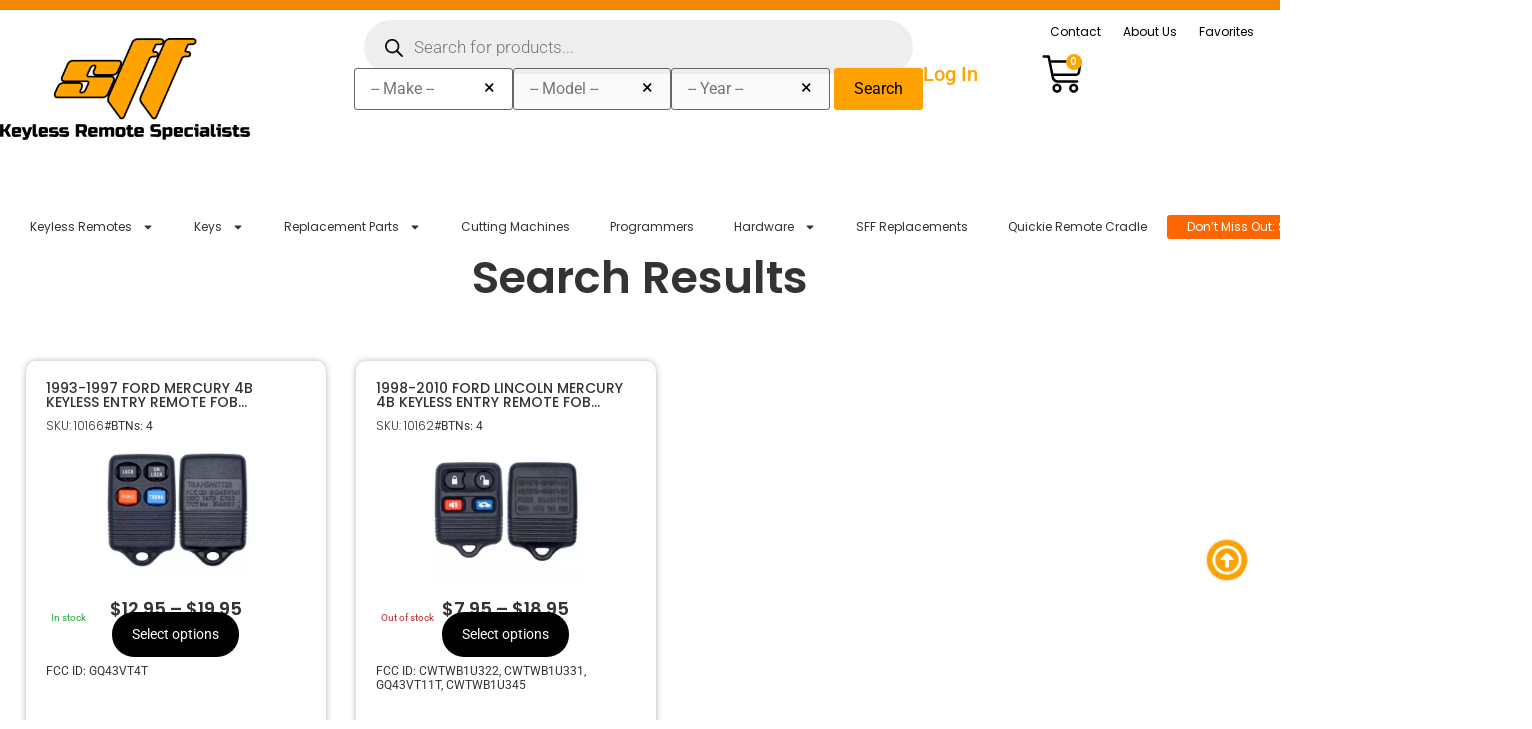

--- FILE ---
content_type: text/html; charset=UTF-8
request_url: https://www.sffobsinc.com/product-category/vehicles/ford/escort/
body_size: 42633
content:
<!doctype html>
<html dir="ltr" lang="en-US" prefix="og: https://ogp.me/ns#"> 
<head>
	<meta charset="UTF-8">
	<meta name="viewport" content="width=device-width, initial-scale=1">
	<link rel="profile" href="https://gmpg.org/xfn/11">

	<!-- custom icons -->
	<link rel="icon" type="image/png" href="/favicon-96x96.png" sizes="96x96" />
	<link rel="icon" type="image/svg+xml" href="/favicon.svg" />
	<link rel="shortcut icon" href="/favicon.ico" />
	<link rel="apple-touch-icon" sizes="180x180" href="/apple-touch-icon.png" />
	<link rel="apple-touch-icon-precomposed.png" sizes="180x180" href="/apple-touch-icon-precomposed.png" />
	<link rel="apple-touch-icon-120x120-precomposed.png" sizes="120x120" href="/apple-touch-icon-120x120-precomposed.png" />
	<link rel="apple-touch-icon-120x120.png" sizes="120x120" href="/apple-touch-icon-120x120.png" />
	<link rel="manifest" href="/site.webmanifest" />
	<meta name="application-name" content="SFFobs Inc.">
	<meta name="apple-mobile-web-app-title" content="SFFobs Inc.">

	<title>Escort - SFFobs Inc.</title>
	<style>img:is([sizes="auto" i], [sizes^="auto," i]) { contain-intrinsic-size: 3000px 1500px }</style>
	
		<!-- All in One SEO Pro 4.9.3 - aioseo.com -->
	<meta name="robots" content="max-image-preview:large" />
	<link rel="canonical" href="https://www.sffobsinc.com/product-category/vehicles/ford/escort/" />
	<meta name="generator" content="All in One SEO Pro (AIOSEO) 4.9.3" />
		<meta property="og:locale" content="en_US" />
		<meta property="og:site_name" content="SFFobs Inc. - SFFobs Inc. Keyless Entry Remote Specialists" />
		<meta property="og:type" content="article" />
		<meta property="og:title" content="Escort - SFFobs Inc." />
		<meta property="og:url" content="https://www.sffobsinc.com/product-category/vehicles/ford/escort/" />
		<meta property="og:image" content="https://www.sffobsinc.com/wp-content/uploads/2025/04/SFF-Keyless-entry.png" />
		<meta property="og:image:secure_url" content="https://www.sffobsinc.com/wp-content/uploads/2025/04/SFF-Keyless-entry.png" />
		<meta property="og:image:width" content="1080" />
		<meta property="og:image:height" content="432" />
		<meta name="twitter:card" content="summary_large_image" />
		<meta name="twitter:title" content="Escort - SFFobs Inc." />
		<meta name="twitter:image" content="https://www.sffobsinc.com/wp-content/uploads/2025/04/SFF-Keyless-entry.png" />
		<script type="application/ld+json" class="aioseo-schema">
			{"@context":"https:\/\/schema.org","@graph":[{"@type":"BreadcrumbList","@id":"https:\/\/www.sffobsinc.com\/product-category\/vehicles\/ford\/escort\/#breadcrumblist","itemListElement":[{"@type":"ListItem","@id":"https:\/\/www.sffobsinc.com#listItem","position":1,"name":"Home","item":"https:\/\/www.sffobsinc.com","nextItem":{"@type":"ListItem","@id":"https:\/\/www.sffobsinc.com\/shop\/#listItem","name":"Unlock More: Automotive Locksmith Shop with Fast Shipping"}},{"@type":"ListItem","@id":"https:\/\/www.sffobsinc.com\/shop\/#listItem","position":2,"name":"Unlock More: Automotive Locksmith Shop with Fast Shipping","item":"https:\/\/www.sffobsinc.com\/shop\/","nextItem":{"@type":"ListItem","@id":"https:\/\/www.sffobsinc.com\/product-category\/vehicles\/#listItem","name":"Vehicles"},"previousItem":{"@type":"ListItem","@id":"https:\/\/www.sffobsinc.com#listItem","name":"Home"}},{"@type":"ListItem","@id":"https:\/\/www.sffobsinc.com\/product-category\/vehicles\/#listItem","position":3,"name":"Vehicles","item":"https:\/\/www.sffobsinc.com\/product-category\/vehicles\/","nextItem":{"@type":"ListItem","@id":"https:\/\/www.sffobsinc.com\/product-category\/vehicles\/ford\/#listItem","name":"Ford"},"previousItem":{"@type":"ListItem","@id":"https:\/\/www.sffobsinc.com\/shop\/#listItem","name":"Unlock More: Automotive Locksmith Shop with Fast Shipping"}},{"@type":"ListItem","@id":"https:\/\/www.sffobsinc.com\/product-category\/vehicles\/ford\/#listItem","position":4,"name":"Ford","item":"https:\/\/www.sffobsinc.com\/product-category\/vehicles\/ford\/","nextItem":{"@type":"ListItem","@id":"https:\/\/www.sffobsinc.com\/product-category\/vehicles\/ford\/escort\/#listItem","name":"Escort"},"previousItem":{"@type":"ListItem","@id":"https:\/\/www.sffobsinc.com\/product-category\/vehicles\/#listItem","name":"Vehicles"}},{"@type":"ListItem","@id":"https:\/\/www.sffobsinc.com\/product-category\/vehicles\/ford\/escort\/#listItem","position":5,"name":"Escort","previousItem":{"@type":"ListItem","@id":"https:\/\/www.sffobsinc.com\/product-category\/vehicles\/ford\/#listItem","name":"Ford"}}]},{"@type":"CollectionPage","@id":"https:\/\/www.sffobsinc.com\/product-category\/vehicles\/ford\/escort\/#collectionpage","url":"https:\/\/www.sffobsinc.com\/product-category\/vehicles\/ford\/escort\/","name":"Escort - SFFobs Inc.","inLanguage":"en-US","isPartOf":{"@id":"https:\/\/www.sffobsinc.com\/#website"},"breadcrumb":{"@id":"https:\/\/www.sffobsinc.com\/product-category\/vehicles\/ford\/escort\/#breadcrumblist"}},{"@type":"Organization","@id":"https:\/\/www.sffobsinc.com\/#organization","name":"SFFobs Inc.","description":"SFFobs Inc. is a locksmith-owned and operated business founded in 2015, specializing in OEM and aftermarket automotive key fobs, key programmers, transponders, and locksmith tools. With fast nationwide shipping, rigorously tested products, and a commitment to customer satisfaction, we empower locksmiths and automotive professionals with reliable, affordable solutions.","url":"https:\/\/www.sffobsinc.com\/","email":"Info@Sffobsinc.com","telephone":"+17727773638","logo":{"@type":"ImageObject","url":"https:\/\/www.sffobsinc.com\/wp-content\/uploads\/2025\/04\/SFF-Keyless-entry.png","@id":"https:\/\/www.sffobsinc.com\/product-category\/vehicles\/ford\/escort\/#organizationLogo","width":1080,"height":432,"caption":"The Keyless Remote Specialists"},"image":{"@id":"https:\/\/www.sffobsinc.com\/product-category\/vehicles\/ford\/escort\/#organizationLogo"}},{"@type":"WebSite","@id":"https:\/\/www.sffobsinc.com\/#website","url":"https:\/\/www.sffobsinc.com\/","name":"SFFobs Inc.","description":"SFFobs Inc. Keyless Entry Remote Specialists","inLanguage":"en-US","publisher":{"@id":"https:\/\/www.sffobsinc.com\/#organization"}}]}
		</script>
		<!-- All in One SEO Pro -->

<link rel='dns-prefetch' href='//www.googletagmanager.com' />
<link rel='dns-prefetch' href='//www.sffobsinc.com' />
<link rel="alternate" type="application/rss+xml" title="SFFobs Inc. &raquo; Feed" href="https://www.sffobsinc.com/feed/" />
<link rel="alternate" type="application/rss+xml" title="SFFobs Inc. - Escort Category Feed" href="https://www.sffobsinc.com/product-category/vehicles/ford/escort/feed/" />
<script>
window._wpemojiSettings = {"baseUrl":"https:\/\/s.w.org\/images\/core\/emoji\/16.0.1\/72x72\/","ext":".png","svgUrl":"https:\/\/s.w.org\/images\/core\/emoji\/16.0.1\/svg\/","svgExt":".svg","source":{"concatemoji":"https:\/\/www.sffobsinc.com\/wp-includes\/js\/wp-emoji-release.min.js?ver=6.8.3"}};
/*! This file is auto-generated */
!function(s,n){var o,i,e;function c(e){try{var t={supportTests:e,timestamp:(new Date).valueOf()};sessionStorage.setItem(o,JSON.stringify(t))}catch(e){}}function p(e,t,n){e.clearRect(0,0,e.canvas.width,e.canvas.height),e.fillText(t,0,0);var t=new Uint32Array(e.getImageData(0,0,e.canvas.width,e.canvas.height).data),a=(e.clearRect(0,0,e.canvas.width,e.canvas.height),e.fillText(n,0,0),new Uint32Array(e.getImageData(0,0,e.canvas.width,e.canvas.height).data));return t.every(function(e,t){return e===a[t]})}function u(e,t){e.clearRect(0,0,e.canvas.width,e.canvas.height),e.fillText(t,0,0);for(var n=e.getImageData(16,16,1,1),a=0;a<n.data.length;a++)if(0!==n.data[a])return!1;return!0}function f(e,t,n,a){switch(t){case"flag":return n(e,"\ud83c\udff3\ufe0f\u200d\u26a7\ufe0f","\ud83c\udff3\ufe0f\u200b\u26a7\ufe0f")?!1:!n(e,"\ud83c\udde8\ud83c\uddf6","\ud83c\udde8\u200b\ud83c\uddf6")&&!n(e,"\ud83c\udff4\udb40\udc67\udb40\udc62\udb40\udc65\udb40\udc6e\udb40\udc67\udb40\udc7f","\ud83c\udff4\u200b\udb40\udc67\u200b\udb40\udc62\u200b\udb40\udc65\u200b\udb40\udc6e\u200b\udb40\udc67\u200b\udb40\udc7f");case"emoji":return!a(e,"\ud83e\udedf")}return!1}function g(e,t,n,a){var r="undefined"!=typeof WorkerGlobalScope&&self instanceof WorkerGlobalScope?new OffscreenCanvas(300,150):s.createElement("canvas"),o=r.getContext("2d",{willReadFrequently:!0}),i=(o.textBaseline="top",o.font="600 32px Arial",{});return e.forEach(function(e){i[e]=t(o,e,n,a)}),i}function t(e){var t=s.createElement("script");t.src=e,t.defer=!0,s.head.appendChild(t)}"undefined"!=typeof Promise&&(o="wpEmojiSettingsSupports",i=["flag","emoji"],n.supports={everything:!0,everythingExceptFlag:!0},e=new Promise(function(e){s.addEventListener("DOMContentLoaded",e,{once:!0})}),new Promise(function(t){var n=function(){try{var e=JSON.parse(sessionStorage.getItem(o));if("object"==typeof e&&"number"==typeof e.timestamp&&(new Date).valueOf()<e.timestamp+604800&&"object"==typeof e.supportTests)return e.supportTests}catch(e){}return null}();if(!n){if("undefined"!=typeof Worker&&"undefined"!=typeof OffscreenCanvas&&"undefined"!=typeof URL&&URL.createObjectURL&&"undefined"!=typeof Blob)try{var e="postMessage("+g.toString()+"("+[JSON.stringify(i),f.toString(),p.toString(),u.toString()].join(",")+"));",a=new Blob([e],{type:"text/javascript"}),r=new Worker(URL.createObjectURL(a),{name:"wpTestEmojiSupports"});return void(r.onmessage=function(e){c(n=e.data),r.terminate(),t(n)})}catch(e){}c(n=g(i,f,p,u))}t(n)}).then(function(e){for(var t in e)n.supports[t]=e[t],n.supports.everything=n.supports.everything&&n.supports[t],"flag"!==t&&(n.supports.everythingExceptFlag=n.supports.everythingExceptFlag&&n.supports[t]);n.supports.everythingExceptFlag=n.supports.everythingExceptFlag&&!n.supports.flag,n.DOMReady=!1,n.readyCallback=function(){n.DOMReady=!0}}).then(function(){return e}).then(function(){var e;n.supports.everything||(n.readyCallback(),(e=n.source||{}).concatemoji?t(e.concatemoji):e.wpemoji&&e.twemoji&&(t(e.twemoji),t(e.wpemoji)))}))}((window,document),window._wpemojiSettings);
</script>
<link rel='stylesheet' id='wp-components-css' href='https://www.sffobsinc.com/wp-includes/css/dist/components/style.min.css?ver=6.8.3' media='all' />
<link rel='stylesheet' id='flexible-shipping-ups-blocks-integration-frontend-css' href='https://www.sffobsinc.com/wp-content/plugins/flexible-shipping-ups-pro/build/point-selection-block-frontend.css?ver=1765815931' media='all' />
<link rel='stylesheet' id='flexible-shipping-ups-blocks-integration-editor-css' href='https://www.sffobsinc.com/wp-content/plugins/flexible-shipping-ups-pro/build/point-selection-block.css?ver=1765815931' media='all' />
<style id='wp-emoji-styles-inline-css'>

	img.wp-smiley, img.emoji {
		display: inline !important;
		border: none !important;
		box-shadow: none !important;
		height: 1em !important;
		width: 1em !important;
		margin: 0 0.07em !important;
		vertical-align: -0.1em !important;
		background: none !important;
		padding: 0 !important;
	}
</style>
<link rel='stylesheet' id='wp-block-library-css' href='https://www.sffobsinc.com/wp-includes/css/dist/block-library/style.min.css?ver=6.8.3' media='all' />
<link rel='stylesheet' id='aioseo/css/src/vue/standalone/blocks/table-of-contents/global.scss-css' href='https://www.sffobsinc.com/wp-content/plugins/all-in-one-seo-pack-pro/dist/Pro/assets/css/table-of-contents/global.e90f6d47.css?ver=4.9.3' media='all' />
<link rel='stylesheet' id='aioseo/css/src/vue/standalone/blocks/pro/recipe/global.scss-css' href='https://www.sffobsinc.com/wp-content/plugins/all-in-one-seo-pack-pro/dist/Pro/assets/css/recipe/global.67a3275f.css?ver=4.9.3' media='all' />
<link rel='stylesheet' id='aioseo/css/src/vue/standalone/blocks/pro/product/global.scss-css' href='https://www.sffobsinc.com/wp-content/plugins/all-in-one-seo-pack-pro/dist/Pro/assets/css/product/global.61066cfb.css?ver=4.9.3' media='all' />
<link rel='stylesheet' id='aioseo-eeat/css/src/vue/standalone/blocks/author-bio/global.scss-css' href='https://www.sffobsinc.com/wp-content/plugins/aioseo-eeat/dist/Pro/assets/css/author-bio/global.lvru5eV8.css?ver=1.2.9' media='all' />
<link rel='stylesheet' id='aioseo-eeat/css/src/vue/standalone/blocks/author-tooltip/global.scss-css' href='https://www.sffobsinc.com/wp-content/plugins/aioseo-eeat/dist/Pro/assets/css/author-tooltip/global.BEv34Lr4.css?ver=1.2.9' media='all' />
<link rel='stylesheet' id='aioseo-eeat/css/src/vue/standalone/blocks/reviewer-tooltip/global.scss-css' href='https://www.sffobsinc.com/wp-content/plugins/aioseo-eeat/dist/Pro/assets/css/reviewer-tooltip/global.Cz6Z5e1C.css?ver=1.2.9' media='all' />
<link rel='stylesheet' id='aioseo-local-business/css/src/assets/scss/business-info.scss-css' href='https://www.sffobsinc.com/wp-content/plugins/aioseo-local-business/dist/css/business-info.DlwHGRMe.css?ver=1.3.12' media='all' />
<link rel='stylesheet' id='aioseo-local-business/css/src/assets/scss/opening-hours.scss-css' href='https://www.sffobsinc.com/wp-content/plugins/aioseo-local-business/dist/css/opening-hours.Bg1Edlf_.css?ver=1.3.12' media='all' />
<link rel='stylesheet' id='wc-gift-cards-blocks-integration-css' href='https://www.sffobsinc.com/wp-content/plugins/woocommerce-gift-cards/assets/dist/frontend/blocks.css?ver=2.7.2' media='all' />
<style id='global-styles-inline-css'>
:root{--wp--preset--aspect-ratio--square: 1;--wp--preset--aspect-ratio--4-3: 4/3;--wp--preset--aspect-ratio--3-4: 3/4;--wp--preset--aspect-ratio--3-2: 3/2;--wp--preset--aspect-ratio--2-3: 2/3;--wp--preset--aspect-ratio--16-9: 16/9;--wp--preset--aspect-ratio--9-16: 9/16;--wp--preset--color--black: #000000;--wp--preset--color--cyan-bluish-gray: #abb8c3;--wp--preset--color--white: #ffffff;--wp--preset--color--pale-pink: #f78da7;--wp--preset--color--vivid-red: #cf2e2e;--wp--preset--color--luminous-vivid-orange: #ff6900;--wp--preset--color--luminous-vivid-amber: #fcb900;--wp--preset--color--light-green-cyan: #7bdcb5;--wp--preset--color--vivid-green-cyan: #00d084;--wp--preset--color--pale-cyan-blue: #8ed1fc;--wp--preset--color--vivid-cyan-blue: #0693e3;--wp--preset--color--vivid-purple: #9b51e0;--wp--preset--gradient--vivid-cyan-blue-to-vivid-purple: linear-gradient(135deg,rgba(6,147,227,1) 0%,rgb(155,81,224) 100%);--wp--preset--gradient--light-green-cyan-to-vivid-green-cyan: linear-gradient(135deg,rgb(122,220,180) 0%,rgb(0,208,130) 100%);--wp--preset--gradient--luminous-vivid-amber-to-luminous-vivid-orange: linear-gradient(135deg,rgba(252,185,0,1) 0%,rgba(255,105,0,1) 100%);--wp--preset--gradient--luminous-vivid-orange-to-vivid-red: linear-gradient(135deg,rgba(255,105,0,1) 0%,rgb(207,46,46) 100%);--wp--preset--gradient--very-light-gray-to-cyan-bluish-gray: linear-gradient(135deg,rgb(238,238,238) 0%,rgb(169,184,195) 100%);--wp--preset--gradient--cool-to-warm-spectrum: linear-gradient(135deg,rgb(74,234,220) 0%,rgb(151,120,209) 20%,rgb(207,42,186) 40%,rgb(238,44,130) 60%,rgb(251,105,98) 80%,rgb(254,248,76) 100%);--wp--preset--gradient--blush-light-purple: linear-gradient(135deg,rgb(255,206,236) 0%,rgb(152,150,240) 100%);--wp--preset--gradient--blush-bordeaux: linear-gradient(135deg,rgb(254,205,165) 0%,rgb(254,45,45) 50%,rgb(107,0,62) 100%);--wp--preset--gradient--luminous-dusk: linear-gradient(135deg,rgb(255,203,112) 0%,rgb(199,81,192) 50%,rgb(65,88,208) 100%);--wp--preset--gradient--pale-ocean: linear-gradient(135deg,rgb(255,245,203) 0%,rgb(182,227,212) 50%,rgb(51,167,181) 100%);--wp--preset--gradient--electric-grass: linear-gradient(135deg,rgb(202,248,128) 0%,rgb(113,206,126) 100%);--wp--preset--gradient--midnight: linear-gradient(135deg,rgb(2,3,129) 0%,rgb(40,116,252) 100%);--wp--preset--font-size--small: 13px;--wp--preset--font-size--medium: 20px;--wp--preset--font-size--large: 36px;--wp--preset--font-size--x-large: 42px;--wp--preset--spacing--20: 0.44rem;--wp--preset--spacing--30: 0.67rem;--wp--preset--spacing--40: 1rem;--wp--preset--spacing--50: 1.5rem;--wp--preset--spacing--60: 2.25rem;--wp--preset--spacing--70: 3.38rem;--wp--preset--spacing--80: 5.06rem;--wp--preset--shadow--natural: 6px 6px 9px rgba(0, 0, 0, 0.2);--wp--preset--shadow--deep: 12px 12px 50px rgba(0, 0, 0, 0.4);--wp--preset--shadow--sharp: 6px 6px 0px rgba(0, 0, 0, 0.2);--wp--preset--shadow--outlined: 6px 6px 0px -3px rgba(255, 255, 255, 1), 6px 6px rgba(0, 0, 0, 1);--wp--preset--shadow--crisp: 6px 6px 0px rgba(0, 0, 0, 1);}:root { --wp--style--global--content-size: 800px;--wp--style--global--wide-size: 1200px; }:where(body) { margin: 0; }.wp-site-blocks > .alignleft { float: left; margin-right: 2em; }.wp-site-blocks > .alignright { float: right; margin-left: 2em; }.wp-site-blocks > .aligncenter { justify-content: center; margin-left: auto; margin-right: auto; }:where(.wp-site-blocks) > * { margin-block-start: 24px; margin-block-end: 0; }:where(.wp-site-blocks) > :first-child { margin-block-start: 0; }:where(.wp-site-blocks) > :last-child { margin-block-end: 0; }:root { --wp--style--block-gap: 24px; }:root :where(.is-layout-flow) > :first-child{margin-block-start: 0;}:root :where(.is-layout-flow) > :last-child{margin-block-end: 0;}:root :where(.is-layout-flow) > *{margin-block-start: 24px;margin-block-end: 0;}:root :where(.is-layout-constrained) > :first-child{margin-block-start: 0;}:root :where(.is-layout-constrained) > :last-child{margin-block-end: 0;}:root :where(.is-layout-constrained) > *{margin-block-start: 24px;margin-block-end: 0;}:root :where(.is-layout-flex){gap: 24px;}:root :where(.is-layout-grid){gap: 24px;}.is-layout-flow > .alignleft{float: left;margin-inline-start: 0;margin-inline-end: 2em;}.is-layout-flow > .alignright{float: right;margin-inline-start: 2em;margin-inline-end: 0;}.is-layout-flow > .aligncenter{margin-left: auto !important;margin-right: auto !important;}.is-layout-constrained > .alignleft{float: left;margin-inline-start: 0;margin-inline-end: 2em;}.is-layout-constrained > .alignright{float: right;margin-inline-start: 2em;margin-inline-end: 0;}.is-layout-constrained > .aligncenter{margin-left: auto !important;margin-right: auto !important;}.is-layout-constrained > :where(:not(.alignleft):not(.alignright):not(.alignfull)){max-width: var(--wp--style--global--content-size);margin-left: auto !important;margin-right: auto !important;}.is-layout-constrained > .alignwide{max-width: var(--wp--style--global--wide-size);}body .is-layout-flex{display: flex;}.is-layout-flex{flex-wrap: wrap;align-items: center;}.is-layout-flex > :is(*, div){margin: 0;}body .is-layout-grid{display: grid;}.is-layout-grid > :is(*, div){margin: 0;}body{padding-top: 0px;padding-right: 0px;padding-bottom: 0px;padding-left: 0px;}a:where(:not(.wp-element-button)){text-decoration: underline;}:root :where(.wp-element-button, .wp-block-button__link){background-color: #32373c;border-width: 0;color: #fff;font-family: inherit;font-size: inherit;line-height: inherit;padding: calc(0.667em + 2px) calc(1.333em + 2px);text-decoration: none;}.has-black-color{color: var(--wp--preset--color--black) !important;}.has-cyan-bluish-gray-color{color: var(--wp--preset--color--cyan-bluish-gray) !important;}.has-white-color{color: var(--wp--preset--color--white) !important;}.has-pale-pink-color{color: var(--wp--preset--color--pale-pink) !important;}.has-vivid-red-color{color: var(--wp--preset--color--vivid-red) !important;}.has-luminous-vivid-orange-color{color: var(--wp--preset--color--luminous-vivid-orange) !important;}.has-luminous-vivid-amber-color{color: var(--wp--preset--color--luminous-vivid-amber) !important;}.has-light-green-cyan-color{color: var(--wp--preset--color--light-green-cyan) !important;}.has-vivid-green-cyan-color{color: var(--wp--preset--color--vivid-green-cyan) !important;}.has-pale-cyan-blue-color{color: var(--wp--preset--color--pale-cyan-blue) !important;}.has-vivid-cyan-blue-color{color: var(--wp--preset--color--vivid-cyan-blue) !important;}.has-vivid-purple-color{color: var(--wp--preset--color--vivid-purple) !important;}.has-black-background-color{background-color: var(--wp--preset--color--black) !important;}.has-cyan-bluish-gray-background-color{background-color: var(--wp--preset--color--cyan-bluish-gray) !important;}.has-white-background-color{background-color: var(--wp--preset--color--white) !important;}.has-pale-pink-background-color{background-color: var(--wp--preset--color--pale-pink) !important;}.has-vivid-red-background-color{background-color: var(--wp--preset--color--vivid-red) !important;}.has-luminous-vivid-orange-background-color{background-color: var(--wp--preset--color--luminous-vivid-orange) !important;}.has-luminous-vivid-amber-background-color{background-color: var(--wp--preset--color--luminous-vivid-amber) !important;}.has-light-green-cyan-background-color{background-color: var(--wp--preset--color--light-green-cyan) !important;}.has-vivid-green-cyan-background-color{background-color: var(--wp--preset--color--vivid-green-cyan) !important;}.has-pale-cyan-blue-background-color{background-color: var(--wp--preset--color--pale-cyan-blue) !important;}.has-vivid-cyan-blue-background-color{background-color: var(--wp--preset--color--vivid-cyan-blue) !important;}.has-vivid-purple-background-color{background-color: var(--wp--preset--color--vivid-purple) !important;}.has-black-border-color{border-color: var(--wp--preset--color--black) !important;}.has-cyan-bluish-gray-border-color{border-color: var(--wp--preset--color--cyan-bluish-gray) !important;}.has-white-border-color{border-color: var(--wp--preset--color--white) !important;}.has-pale-pink-border-color{border-color: var(--wp--preset--color--pale-pink) !important;}.has-vivid-red-border-color{border-color: var(--wp--preset--color--vivid-red) !important;}.has-luminous-vivid-orange-border-color{border-color: var(--wp--preset--color--luminous-vivid-orange) !important;}.has-luminous-vivid-amber-border-color{border-color: var(--wp--preset--color--luminous-vivid-amber) !important;}.has-light-green-cyan-border-color{border-color: var(--wp--preset--color--light-green-cyan) !important;}.has-vivid-green-cyan-border-color{border-color: var(--wp--preset--color--vivid-green-cyan) !important;}.has-pale-cyan-blue-border-color{border-color: var(--wp--preset--color--pale-cyan-blue) !important;}.has-vivid-cyan-blue-border-color{border-color: var(--wp--preset--color--vivid-cyan-blue) !important;}.has-vivid-purple-border-color{border-color: var(--wp--preset--color--vivid-purple) !important;}.has-vivid-cyan-blue-to-vivid-purple-gradient-background{background: var(--wp--preset--gradient--vivid-cyan-blue-to-vivid-purple) !important;}.has-light-green-cyan-to-vivid-green-cyan-gradient-background{background: var(--wp--preset--gradient--light-green-cyan-to-vivid-green-cyan) !important;}.has-luminous-vivid-amber-to-luminous-vivid-orange-gradient-background{background: var(--wp--preset--gradient--luminous-vivid-amber-to-luminous-vivid-orange) !important;}.has-luminous-vivid-orange-to-vivid-red-gradient-background{background: var(--wp--preset--gradient--luminous-vivid-orange-to-vivid-red) !important;}.has-very-light-gray-to-cyan-bluish-gray-gradient-background{background: var(--wp--preset--gradient--very-light-gray-to-cyan-bluish-gray) !important;}.has-cool-to-warm-spectrum-gradient-background{background: var(--wp--preset--gradient--cool-to-warm-spectrum) !important;}.has-blush-light-purple-gradient-background{background: var(--wp--preset--gradient--blush-light-purple) !important;}.has-blush-bordeaux-gradient-background{background: var(--wp--preset--gradient--blush-bordeaux) !important;}.has-luminous-dusk-gradient-background{background: var(--wp--preset--gradient--luminous-dusk) !important;}.has-pale-ocean-gradient-background{background: var(--wp--preset--gradient--pale-ocean) !important;}.has-electric-grass-gradient-background{background: var(--wp--preset--gradient--electric-grass) !important;}.has-midnight-gradient-background{background: var(--wp--preset--gradient--midnight) !important;}.has-small-font-size{font-size: var(--wp--preset--font-size--small) !important;}.has-medium-font-size{font-size: var(--wp--preset--font-size--medium) !important;}.has-large-font-size{font-size: var(--wp--preset--font-size--large) !important;}.has-x-large-font-size{font-size: var(--wp--preset--font-size--x-large) !important;}
:root :where(.wp-block-pullquote){font-size: 1.5em;line-height: 1.6;}
</style>
<link rel='stylesheet' id='sff-qdetails-css' href='https://www.sffobsinc.com/wp-content/plugins/sffobs-quick-details/assets/quick-details.css?ver=0.2.0.17' media='all' />
<link rel='stylesheet' id='tig-lp-css' href='https://www.sffobsinc.com/wp-content/plugins/tig-loyalty-points/assets/loyalty.css?ver=1.0.0' media='all' />
<link rel='stylesheet' id='wcpf-plugin-style-css' href='https://www.sffobsinc.com/wp-content/plugins/woocommerce-product-filters/assets/prod/styles/plugin.css?ver=6.8.3' media='all' />
<link rel='stylesheet' id='aftax-frontc-css' href='https://www.sffobsinc.com/wp-content/plugins/woocommerce-tax-exempt-plugin/assets/css/aftax_front.css?ver=1.0' media='' />
<link rel='stylesheet' id='woocommerce-layout-css' href='https://www.sffobsinc.com/wp-content/plugins/woocommerce/assets/css/woocommerce-layout.css?ver=10.4.3' media='all' />
<link rel='stylesheet' id='woocommerce-smallscreen-css' href='https://www.sffobsinc.com/wp-content/plugins/woocommerce/assets/css/woocommerce-smallscreen.css?ver=10.4.3' media='only screen and (max-width: 768px)' />
<link rel='stylesheet' id='woocommerce-general-css' href='https://www.sffobsinc.com/wp-content/plugins/woocommerce/assets/css/woocommerce.css?ver=10.4.3' media='all' />
<style id='woocommerce-inline-inline-css'>
.woocommerce form .form-row .required { visibility: visible; }
</style>
<link rel='stylesheet' id='ymm-css' href='https://www.sffobsinc.com/wp-content/plugins/ymm-search/view/frontend/web/main.css?ver=1.0.11.4' media='all' />
<link rel='stylesheet' id='ymm_product_restriction-css' href='https://www.sffobsinc.com/wp-content/plugins/ymm-search/view/frontend/web/product/restriction.css?ver=1.0.11.4' media='all' />
<link rel='stylesheet' id='wc-gc-css-css' href='https://www.sffobsinc.com/wp-content/plugins/woocommerce-gift-cards/assets/css/frontend/woocommerce.css?ver=2.7.2' media='all' />
<link rel='stylesheet' id='grw-public-main-css-css' href='https://www.sffobsinc.com/wp-content/plugins/widget-google-reviews/assets/css/public-main.css?ver=6.9.1' media='all' />
<link rel='stylesheet' id='gateway-css' href='https://www.sffobsinc.com/wp-content/plugins/woocommerce-paypal-payments/modules/ppcp-button/assets/css/gateway.css?ver=3.3.1' media='all' />
<link rel='stylesheet' id='dgwt-wcas-style-css' href='https://www.sffobsinc.com/wp-content/plugins/ajax-search-for-woocommerce-premium/assets/css/style.min.css?ver=1.30.0' media='all' />
<link rel='stylesheet' id='hello-elementor-css' href='https://www.sffobsinc.com/wp-content/themes/SffobsInc2.0/style.css?ver=3.3.0' media='all' />
<link rel='stylesheet' id='hello-elementor-theme-style-css' href='https://www.sffobsinc.com/wp-content/themes/SffobsInc2.0/theme.css?ver=3.3.0' media='all' />
<style id='hello-elementor-theme-style-inline-css'>

.woocommerce .stock.in-stock,
.elementor-widget-woocommerce-product-stock .stock.in-stock {
	color: #1eaa3e !important;
}

.woocommerce .stock.out-of-stock,
.woocommerce .stock.available-on-backorder,
.elementor-widget-woocommerce-product-stock .stock.out-of-stock,
.elementor-widget-woocommerce-product-stock .stock.available-on-backorder {
	color: #c62828 !important;
}

.sff-stock-line {
	display: block;
	line-height: 1.3;
}

.sff-stock-line__label {
	font-weight: 600;
}

.sff-stock-line--positive {
	color: #1eaa3e !important;
}

.sff-stock-line--zero {
	color: #c62828 !important;
}

</style>
<link rel='stylesheet' id='hello-elementor-header-footer-css' href='https://www.sffobsinc.com/wp-content/themes/SffobsInc2.0/header-footer.css?ver=3.3.0' media='all' />
<link rel='stylesheet' id='elementor-frontend-css' href='https://www.sffobsinc.com/wp-content/plugins/elementor/assets/css/frontend.min.css?ver=3.34.0' media='all' />
<link rel='stylesheet' id='elementor-post-44101-css' href='https://www.sffobsinc.com/wp-content/uploads/elementor/css/post-44101.css?ver=1767732684' media='all' />
<link rel='stylesheet' id='widget-heading-css' href='https://www.sffobsinc.com/wp-content/plugins/elementor/assets/css/widget-heading.min.css?ver=3.34.0' media='all' />
<link rel='stylesheet' id='widget-image-css' href='https://www.sffobsinc.com/wp-content/plugins/elementor/assets/css/widget-image.min.css?ver=3.34.0' media='all' />
<link rel='stylesheet' id='widget-nav-menu-css' href='https://www.sffobsinc.com/wp-content/plugins/elementor-pro/assets/css/widget-nav-menu.min.css?ver=3.30.0' media='all' />
<link rel='stylesheet' id='widget-woocommerce-menu-cart-css' href='https://www.sffobsinc.com/wp-content/plugins/elementor-pro/assets/css/widget-woocommerce-menu-cart.min.css?ver=3.30.0' media='all' />
<link rel='stylesheet' id='e-motion-fx-css' href='https://www.sffobsinc.com/wp-content/plugins/elementor-pro/assets/css/modules/motion-fx.min.css?ver=3.30.0' media='all' />
<link rel='stylesheet' id='widget-image-box-css' href='https://www.sffobsinc.com/wp-content/plugins/elementor/assets/css/widget-image-box.min.css?ver=3.34.0' media='all' />
<link rel='stylesheet' id='widget-social-icons-css' href='https://www.sffobsinc.com/wp-content/plugins/elementor/assets/css/widget-social-icons.min.css?ver=3.34.0' media='all' />
<link rel='stylesheet' id='e-apple-webkit-css' href='https://www.sffobsinc.com/wp-content/plugins/elementor/assets/css/conditionals/apple-webkit.min.css?ver=3.34.0' media='all' />
<link rel='stylesheet' id='widget-loop-common-css' href='https://www.sffobsinc.com/wp-content/plugins/elementor-pro/assets/css/widget-loop-common.min.css?ver=3.30.0' media='all' />
<link rel='stylesheet' id='widget-loop-grid-css' href='https://www.sffobsinc.com/wp-content/plugins/elementor-pro/assets/css/widget-loop-grid.min.css?ver=3.30.0' media='all' />
<link rel='stylesheet' id='elementor-post-46320-css' href='https://www.sffobsinc.com/wp-content/uploads/elementor/css/post-46320.css?ver=1767732684' media='all' />
<link rel='stylesheet' id='elementor-post-46145-css' href='https://www.sffobsinc.com/wp-content/uploads/elementor/css/post-46145.css?ver=1767732684' media='all' />
<link rel='stylesheet' id='elementor-post-46187-css' href='https://www.sffobsinc.com/wp-content/uploads/elementor/css/post-46187.css?ver=1767732758' media='all' />
<link rel='stylesheet' id='wc-ppcp-applepay-css' href='https://www.sffobsinc.com/wp-content/plugins/woocommerce-paypal-payments/modules/ppcp-applepay/assets/css/styles.css?ver=3.3.1' media='all' />
<link rel='stylesheet' id='wc-ppcp-googlepay-css' href='https://www.sffobsinc.com/wp-content/plugins/woocommerce-paypal-payments/modules/ppcp-googlepay/assets/css/styles.css?ver=3.3.1' media='all' />
<link rel='stylesheet' id='koala_bmsm-stylesheet-css' href='https://www.sffobsinc.com/wp-content/plugins/koalaapps-buy-more-save-more/assets/css/front.css?ver=1.0.0' media='all' />
<link rel='stylesheet' id='wc-pb-checkout-blocks-css' href='https://www.sffobsinc.com/wp-content/plugins/woocommerce-product-bundles/assets/css/frontend/checkout-blocks.css?ver=8.5.5' media='all' />
<link rel='stylesheet' id='woo_discount_pro_style-css' href='https://www.sffobsinc.com/wp-content/plugins/woo-discount-rules-pro/Assets/Css/awdr_style.css?ver=2.6.1' media='all' />
<link rel='stylesheet' id='wc-bundle-style-css' href='https://www.sffobsinc.com/wp-content/plugins/woocommerce-product-bundles/assets/css/frontend/woocommerce.css?ver=8.5.5' media='all' />
<link rel='stylesheet' id='cwginstock_frontend_css-css' href='https://www.sffobsinc.com/wp-content/plugins/back-in-stock-notifier-for-woocommerce/assets/css/frontend.min.css?ver=6.0.5' media='' />
<link rel='stylesheet' id='cwginstock_bootstrap-css' href='https://www.sffobsinc.com/wp-content/plugins/back-in-stock-notifier-for-woocommerce/assets/css/bootstrap.min.css?ver=6.0.5' media='' />
<link rel='stylesheet' id='sff_style.css-css' href='https://www.sffobsinc.com/wp-content/themes/SffobsInc2.0/assets/css/sff_style.css?ver=1760463606' media='all' />
<link rel='stylesheet' id='elementor-gf-local-poppins-css' href='https://www.sffobsinc.com/wp-content/uploads/elementor/google-fonts/css/poppins.css?ver=1745987048' media='all' />
<link rel='stylesheet' id='elementor-gf-local-roboto-css' href='https://www.sffobsinc.com/wp-content/uploads/elementor/google-fonts/css/roboto.css?ver=1745985922' media='all' />
<script id="woocommerce-google-analytics-integration-gtag-js-after">
/* Google Analytics for WooCommerce (gtag.js) */
					window.dataLayer = window.dataLayer || [];
					function gtag(){dataLayer.push(arguments);}
					// Set up default consent state.
					for ( const mode of [{"analytics_storage":"denied","ad_storage":"denied","ad_user_data":"denied","ad_personalization":"denied","region":["AT","BE","BG","HR","CY","CZ","DK","EE","FI","FR","DE","GR","HU","IS","IE","IT","LV","LI","LT","LU","MT","NL","NO","PL","PT","RO","SK","SI","ES","SE","GB","CH"]}] || [] ) {
						gtag( "consent", "default", { "wait_for_update": 500, ...mode } );
					}
					gtag("js", new Date());
					gtag("set", "developer_id.dOGY3NW", true);
					gtag("config", "G-4FMS4Q0Y38", {"track_404":true,"allow_google_signals":true,"logged_in":false,"linker":{"domains":[],"allow_incoming":false},"custom_map":{"dimension1":"logged_in"}});
</script>
<script src="https://www.sffobsinc.com/wp-content/plugins/woocommerce-product-filters/assets/prod/scripts/polyfills.js?ver=6.8.3" id="wcpf-plugin-polyfills-script-js"></script>
<script src="https://www.sffobsinc.com/wp-includes/js/jquery/jquery.min.js?ver=3.7.1" id="jquery-core-js"></script>
<script src="https://www.sffobsinc.com/wp-includes/js/jquery/jquery-migrate.min.js?ver=3.4.1" id="jquery-migrate-js"></script>
<script src="https://www.sffobsinc.com/wp-includes/js/jquery/ui/core.min.js?ver=1.13.3" id="jquery-ui-core-js"></script>
<script src="https://www.sffobsinc.com/wp-includes/js/jquery/ui/mouse.min.js?ver=1.13.3" id="jquery-ui-mouse-js"></script>
<script src="https://www.sffobsinc.com/wp-includes/js/jquery/ui/slider.min.js?ver=1.13.3" id="jquery-ui-slider-js"></script>
<script src="https://www.sffobsinc.com/wp-content/plugins/woocommerce-product-filters/assets/prod/scripts/front-vendor.js?ver=6.8.3" id="wcpf-plugin-vendor-script-js"></script>
<script src="https://www.sffobsinc.com/wp-includes/js/underscore.min.js?ver=1.13.7" id="underscore-js"></script>
<script id="wp-util-js-extra">
var _wpUtilSettings = {"ajax":{"url":"\/wp-admin\/admin-ajax.php"}};
</script>
<script src="https://www.sffobsinc.com/wp-includes/js/wp-util.min.js?ver=6.8.3" id="wp-util-js"></script>
<script src="https://www.sffobsinc.com/wp-content/plugins/woocommerce/assets/js/accounting/accounting.min.js?ver=0.4.2" id="wc-accounting-js"></script>
<script id="wcpf-plugin-script-js-extra">
var WCPFData = {"registerEntities":{"Project":{"id":"Project","class":"WooCommerce_Product_Filter_Plugin\\Entity","post_type":"wcpf_project","label":"Project","default_options":{"urlNavigation":"query","filteringStarts":"auto","urlNavigationOptions":[],"useComponents":["pagination","sorting","results-count","page-title","breadcrumb"],"paginationAjax":true,"sortingAjax":true,"productsContainerSelector":".products","paginationSelector":".woocommerce-pagination","resultCountSelector":".woocommerce-result-count","sortingSelector":".woocommerce-ordering","pageTitleSelector":".woocommerce-products-header__title","breadcrumbSelector":".woocommerce-breadcrumb","multipleContainersForProducts":true},"is_grouped":true,"editor_component_class":"WooCommerce_Product_Filter_Plugin\\Project\\Editor_Component","filter_component_class":"WooCommerce_Product_Filter_Plugin\\Project\\Filter_Component","variations":false},"BoxListField":{"id":"BoxListField","class":"WooCommerce_Product_Filter_Plugin\\Entity","post_type":"wcpf_item","label":"Box List","default_options":{"itemsSource":"attribute","itemsDisplay":"all","queryType":"or","itemsDisplayHierarchical":true,"displayHierarchicalCollapsed":false,"displayTitle":true,"displayToggleContent":true,"defaultToggleState":"show","cssClass":"","actionForEmptyOptions":"hide","displayProductCount":true,"productCountPolicy":"for-option-only","multiSelect":true,"boxSize":"45px"},"is_grouped":false,"editor_component_class":"WooCommerce_Product_Filter_Plugin\\Field\\Box_list\\Editor_Component","filter_component_class":"WooCommerce_Product_Filter_Plugin\\Field\\Box_List\\Filter_Component","variations":true},"CheckBoxListField":{"id":"CheckBoxListField","class":"WooCommerce_Product_Filter_Plugin\\Entity","post_type":"wcpf_item","label":"Checkbox","default_options":{"itemsSource":"attribute","itemsDisplay":"all","queryType":"or","itemsDisplayHierarchical":true,"displayHierarchicalCollapsed":false,"displayTitle":true,"displayToggleContent":true,"defaultToggleState":"show","cssClass":"","actionForEmptyOptions":"hide","displayProductCount":true,"productCountPolicy":"for-option-only","seeMoreOptionsBy":"scrollbar","heightOfVisibleContent":12},"is_grouped":false,"editor_component_class":"WooCommerce_Product_Filter_Plugin\\Field\\Check_Box_List\\Editor_Component","filter_component_class":"WooCommerce_Product_Filter_Plugin\\Field\\Check_Box_List\\Filter_Component","variations":true},"DropDownListField":{"id":"DropDownListField","class":"WooCommerce_Product_Filter_Plugin\\Entity","post_type":"wcpf_item","label":"Drop Down","default_options":{"itemsSource":"attribute","itemsDisplay":"all","queryType":"or","itemsDisplayHierarchical":true,"displayHierarchicalCollapsed":false,"displayTitle":true,"displayToggleContent":true,"defaultToggleState":"show","cssClass":"","actionForEmptyOptions":"hide","displayProductCount":true,"productCountPolicy":"for-option-only","titleItemReset":"Show all"},"is_grouped":false,"editor_component_class":"WooCommerce_Product_Filter_Plugin\\Field\\Drop_Down_List\\Editor_Component","filter_component_class":"WooCommerce_Product_Filter_Plugin\\Field\\Drop_Down_List\\Filter_Component","variations":true},"ButtonField":{"id":"ButtonField","class":"WooCommerce_Product_Filter_Plugin\\Entity","post_type":"wcpf_item","label":"Button","default_options":{"cssClass":"","action":"reset"},"is_grouped":false,"editor_component_class":"WooCommerce_Product_Filter_Plugin\\Field\\Button\\Editor_Component","filter_component_class":"WooCommerce_Product_Filter_Plugin\\Field\\Button\\Filter_Component","variations":true},"ColorListField":{"id":"ColorListField","class":"WooCommerce_Product_Filter_Plugin\\Entity","post_type":"wcpf_item","label":"Colors","default_options":{"itemsSource":"attribute","itemsDisplay":"all","queryType":"or","itemsDisplayHierarchical":true,"displayHierarchicalCollapsed":false,"displayTitle":true,"displayToggleContent":true,"defaultToggleState":"show","cssClass":"","actionForEmptyOptions":"hide","displayProductCount":true,"productCountPolicy":"for-option-only","optionKey":"colors"},"is_grouped":false,"editor_component_class":"WooCommerce_Product_Filter_Plugin\\Field\\Color_List\\Editor_Component","filter_component_class":"WooCommerce_Product_Filter_Plugin\\Field\\Color_List\\Filter_Component","variations":true},"RadioListField":{"id":"RadioListField","class":"WooCommerce_Product_Filter_Plugin\\Entity","post_type":"wcpf_item","label":"Radio","default_options":{"itemsSource":"attribute","itemsDisplay":"all","queryType":"or","itemsDisplayHierarchical":true,"displayHierarchicalCollapsed":false,"displayTitle":true,"displayToggleContent":true,"defaultToggleState":"show","cssClass":"","actionForEmptyOptions":"hide","displayProductCount":true,"productCountPolicy":"for-option-only","titleItemReset":"Show all","seeMoreOptionsBy":"scrollbar","heightOfVisibleContent":12},"is_grouped":false,"editor_component_class":"WooCommerce_Product_Filter_Plugin\\Field\\Radio_List\\Editor_Component","filter_component_class":"WooCommerce_Product_Filter_Plugin\\Field\\Radio_List\\Filter_Component","variations":true},"TextListField":{"id":"TextListField","class":"WooCommerce_Product_Filter_Plugin\\Entity","post_type":"wcpf_item","label":"Text List","default_options":{"itemsSource":"attribute","itemsDisplay":"all","queryType":"or","itemsDisplayHierarchical":true,"displayHierarchicalCollapsed":false,"displayTitle":true,"displayToggleContent":true,"defaultToggleState":"show","cssClass":"","actionForEmptyOptions":"hide","displayProductCount":true,"productCountPolicy":"for-option-only","multiSelect":true,"useInlineStyle":false},"is_grouped":false,"editor_component_class":"WooCommerce_Product_Filter_Plugin\\Field\\Text_List\\Editor_Component","filter_component_class":"WooCommerce_Product_Filter_Plugin\\Field\\Text_List\\Filter_Component","variations":true},"PriceSliderField":{"id":"PriceSliderField","class":"WooCommerce_Product_Filter_Plugin\\Entity","post_type":"wcpf_item","label":"Price slider","default_options":{"minPriceOptionKey":"min-price","maxPriceOptionKey":"max-price","optionKey":"price","optionKeyFormat":"dash","cssClass":"","displayMinMaxInput":true,"displayTitle":true,"displayToggleContent":true,"defaultToggleState":"show","displayPriceLabel":true},"is_grouped":false,"editor_component_class":"WooCommerce_Product_Filter_Plugin\\Field\\Price_Slider\\Editor_Component","filter_component_class":"WooCommerce_Product_Filter_Plugin\\Field\\Price_Slider\\Filter_Component","variations":false},"SimpleBoxLayout":{"id":"SimpleBoxLayout","class":"WooCommerce_Product_Filter_Plugin\\Entity","post_type":"wcpf_item","label":"Simple Box","default_options":{"displayToggleContent":true,"defaultToggleState":"show","cssClass":""},"is_grouped":true,"editor_component_class":"WooCommerce_Product_Filter_Plugin\\Layout\\Simple_Box\\Editor_Component","filter_component_class":"WooCommerce_Product_Filter_Plugin\\Layout\\Simple_Box\\Filter_Component","variations":false},"ColumnsLayout":{"id":"ColumnsLayout","class":"WooCommerce_Product_Filter_Plugin\\Entity","post_type":"wcpf_item","label":"Columns","default_options":{"columns":[{"entities":[],"options":{"width":"50%"}}]},"is_grouped":true,"editor_component_class":"WooCommerce_Product_Filter_Plugin\\Layout\\Columns\\Editor_Component","filter_component_class":"WooCommerce_Product_Filter_Plugin\\Layout\\Columns\\Filter_Component","variations":false}},"messages":{"selectNoMatchesFound":"No matches found"},"selectors":{"productsContainer":".products","paginationContainer":".woocommerce-pagination","resultCount":".woocommerce-result-count","sorting":".woocommerce-ordering","pageTitle":".woocommerce-products-header__title","breadcrumb":".woocommerce-breadcrumb"},"pageUrl":"https:\/\/www.sffobsinc.com\/product-category\/vehicles\/ford\/escort\/","isPaged":"","scriptAfterProductsUpdate":"","scrollTop":"no","priceFormat":{"currencyFormatNumDecimals":0,"currencyFormatSymbol":"&#36;","currencyFormatDecimalSep":".","currencyFormatThousandSep":",","currencyFormat":"%s%v"}};
</script>
<script src="https://www.sffobsinc.com/wp-content/plugins/woocommerce-product-filters/assets/prod/scripts/plugin.js?ver=6.8.3" id="wcpf-plugin-script-js"></script>
<script id="aftax-frontj-js-extra">
var aftax_php_var = {"admin_url":"https:\/\/www.sffobsinc.com\/wp-admin\/admin-ajax.php","nonce":"745c80a29f"};
</script>
<script src="https://www.sffobsinc.com/wp-content/plugins/woocommerce-tax-exempt-plugin/assets/js/aftax_front.js?ver=1.0" id="aftax-frontj-js"></script>
<script src="https://www.sffobsinc.com/wp-content/plugins/woocommerce/assets/js/jquery-blockui/jquery.blockUI.min.js?ver=2.7.0-wc.10.4.3" id="wc-jquery-blockui-js" data-wp-strategy="defer"></script>
<script id="wc-add-to-cart-js-extra">
var wc_add_to_cart_params = {"ajax_url":"\/wp-admin\/admin-ajax.php","wc_ajax_url":"\/?wc-ajax=%%endpoint%%","i18n_view_cart":"View cart","cart_url":"https:\/\/www.sffobsinc.com\/cart\/","is_cart":"","cart_redirect_after_add":"no"};
</script>
<script src="https://www.sffobsinc.com/wp-content/plugins/woocommerce/assets/js/frontend/add-to-cart.min.js?ver=10.4.3" id="wc-add-to-cart-js" defer data-wp-strategy="defer"></script>
<script src="https://www.sffobsinc.com/wp-content/plugins/woocommerce/assets/js/js-cookie/js.cookie.min.js?ver=2.1.4-wc.10.4.3" id="wc-js-cookie-js" defer data-wp-strategy="defer"></script>
<script id="woocommerce-js-extra">
var woocommerce_params = {"ajax_url":"\/wp-admin\/admin-ajax.php","wc_ajax_url":"\/?wc-ajax=%%endpoint%%","i18n_password_show":"Show password","i18n_password_hide":"Hide password"};
</script>
<script src="https://www.sffobsinc.com/wp-content/plugins/woocommerce/assets/js/frontend/woocommerce.min.js?ver=10.4.3" id="woocommerce-js" defer data-wp-strategy="defer"></script>
<script defer="defer" src="https://www.sffobsinc.com/wp-content/plugins/widget-google-reviews/assets/js/public-main.js?ver=6.9.1" id="grw-public-main-js-js"></script>
<script id="koala_bmsm_front_js_call-js-extra">
var koala_bmsm_js_var = {"border_crd_img":"#57ab93","border_clr_gd":"#ffa500","border_card_active":"#d3f8f3","border_tb_rw_clr":"#c0d6fd6b","currency_symbol":"$","currency_postion":"left","price_html":"<span class=\"woocommerce-Price-amount amount\"><bdi><span class=\"woocommerce-Price-currencySymbol\">$<\/span>10.00<\/bdi><\/span>"};
</script>
<script src="https://www.sffobsinc.com/wp-content/plugins/koalaapps-buy-more-save-more/assets/js/front.js?ver=1.0.2" id="koala_bmsm_front_js_call-js"></script>
<script id="aftax-blocks-frontj-js-extra">
var aftax_php_vars = {"aftax_translation_tax_exempt_notification":"Tax Exempted","aftax_translation_tax_exempt_heading":"Tax Exemption","aftax_translation_tax_exempt_message":"Do you want to include tax exemption?","admin_url":"https:\/\/www.sffobsinc.com\/wp-admin\/admin-ajax.php","nonce":"20e2b4ea73","is_user_logged_in":"","enable_checkbox_for_logged_in_user":"","enable_message_for_logged_in_user":"","enable_vat_for_logged_in_user":"","enable_checkbox_for_guest_user":"","enable_message_for_guest_user":"","enable_vat_for_guest_user":"","aftax_guest_message":"","aftax_logged_in_user_message":"","aftax_enable_auto_tax_exempttion":"yes","vat_field_label":"VAT","dependable_class_name":"","aftax_list_of_all_countries":{"AF":"Afghanistan","AX":"\u00c5land Islands","AL":"Albania","DZ":"Algeria","AS":"American Samoa","AD":"Andorra","AO":"Angola","AI":"Anguilla","AQ":"Antarctica","AG":"Antigua and Barbuda","AR":"Argentina","AM":"Armenia","AW":"Aruba","AU":"Australia","AT":"Austria","AZ":"Azerbaijan","BS":"Bahamas","BH":"Bahrain","BD":"Bangladesh","BB":"Barbados","BY":"Belarus","PW":"Belau","BE":"Belgium","BZ":"Belize","BJ":"Benin","BM":"Bermuda","BT":"Bhutan","BO":"Bolivia","BQ":"Bonaire, Saint Eustatius and Saba","BA":"Bosnia and Herzegovina","BW":"Botswana","BV":"Bouvet Island","BR":"Brazil","IO":"British Indian Ocean Territory","BN":"Brunei","BG":"Bulgaria","BF":"Burkina Faso","BI":"Burundi","KH":"Cambodia","CM":"Cameroon","CA":"Canada","CV":"Cape Verde","KY":"Cayman Islands","CF":"Central African Republic","TD":"Chad","CL":"Chile","CN":"China","CX":"Christmas Island","CC":"Cocos (Keeling) Islands","CO":"Colombia","KM":"Comoros","CG":"Congo (Brazzaville)","CD":"Congo (Kinshasa)","CK":"Cook Islands","CR":"Costa Rica","HR":"Croatia","CU":"Cuba","CW":"Cura&ccedil;ao","CY":"Cyprus","CZ":"Czech Republic","DK":"Denmark","DJ":"Djibouti","DM":"Dominica","DO":"Dominican Republic","EC":"Ecuador","EG":"Egypt","SV":"El Salvador","GQ":"Equatorial Guinea","ER":"Eritrea","EE":"Estonia","SZ":"Eswatini","ET":"Ethiopia","FK":"Falkland Islands","FO":"Faroe Islands","FJ":"Fiji","FI":"Finland","FR":"France","GF":"French Guiana","PF":"French Polynesia","TF":"French Southern Territories","GA":"Gabon","GM":"Gambia","GE":"Georgia","DE":"Germany","GH":"Ghana","GI":"Gibraltar","GR":"Greece","GL":"Greenland","GD":"Grenada","GP":"Guadeloupe","GU":"Guam","GT":"Guatemala","GG":"Guernsey","GN":"Guinea","GW":"Guinea-Bissau","GY":"Guyana","HT":"Haiti","HM":"Heard Island and McDonald Islands","HN":"Honduras","HK":"Hong Kong","HU":"Hungary","IS":"Iceland","IN":"India","ID":"Indonesia","IR":"Iran","IQ":"Iraq","IE":"Ireland","IM":"Isle of Man","IL":"Israel","IT":"Italy","CI":"Ivory Coast","JM":"Jamaica","JP":"Japan","JE":"Jersey","JO":"Jordan","KZ":"Kazakhstan","KE":"Kenya","KI":"Kiribati","XK":"Kosovo","KW":"Kuwait","KG":"Kyrgyzstan","LA":"Laos","LV":"Latvia","LB":"Lebanon","LS":"Lesotho","LR":"Liberia","LY":"Libya","LI":"Liechtenstein","LT":"Lithuania","LU":"Luxembourg","MO":"Macao","MG":"Madagascar","MW":"Malawi","MY":"Malaysia","MV":"Maldives","ML":"Mali","MT":"Malta","MH":"Marshall Islands","MQ":"Martinique","MR":"Mauritania","MU":"Mauritius","YT":"Mayotte","MX":"Mexico","FM":"Micronesia","MD":"Moldova","MC":"Monaco","MN":"Mongolia","ME":"Montenegro","MS":"Montserrat","MA":"Morocco","MZ":"Mozambique","MM":"Myanmar","NA":"Namibia","NR":"Nauru","NP":"Nepal","NL":"Netherlands","NC":"New Caledonia","NZ":"New Zealand","NI":"Nicaragua","NE":"Niger","NG":"Nigeria","NU":"Niue","NF":"Norfolk Island","KP":"North Korea","MK":"North Macedonia","MP":"Northern Mariana Islands","NO":"Norway","OM":"Oman","PK":"Pakistan","PS":"Palestinian Territory","PA":"Panama","PG":"Papua New Guinea","PY":"Paraguay","PE":"Peru","PH":"Philippines","PN":"Pitcairn","PL":"Poland","PT":"Portugal","PR":"Puerto Rico","QA":"Qatar","RE":"Reunion","RO":"Romania","RU":"Russia","RW":"Rwanda","ST":"S&atilde;o Tom&eacute; and Pr&iacute;ncipe","BL":"Saint Barth&eacute;lemy","SH":"Saint Helena","KN":"Saint Kitts and Nevis","LC":"Saint Lucia","SX":"Saint Martin (Dutch part)","MF":"Saint Martin (French part)","PM":"Saint Pierre and Miquelon","VC":"Saint Vincent and the Grenadines","WS":"Samoa","SM":"San Marino","SA":"Saudi Arabia","SN":"Senegal","RS":"Serbia","SC":"Seychelles","SL":"Sierra Leone","SG":"Singapore","SK":"Slovakia","SI":"Slovenia","SB":"Solomon Islands","SO":"Somalia","ZA":"South Africa","GS":"South Georgia\/Sandwich Islands","KR":"South Korea","SS":"South Sudan","ES":"Spain","LK":"Sri Lanka","SD":"Sudan","SR":"Suriname","SJ":"Svalbard and Jan Mayen","SE":"Sweden","CH":"Switzerland","SY":"Syria","TW":"Taiwan","TJ":"Tajikistan","TZ":"Tanzania","TH":"Thailand","TL":"Timor-Leste","TG":"Togo","TK":"Tokelau","TO":"Tonga","TT":"Trinidad and Tobago","TN":"Tunisia","TR":"T\u00fcrkiye","TM":"Turkmenistan","TC":"Turks and Caicos Islands","TV":"Tuvalu","UG":"Uganda","UA":"Ukraine","AE":"United Arab Emirates","GB":"United Kingdom (UK)","US":"United States (US)","UM":"United States (US) Minor Outlying Islands","UY":"Uruguay","UZ":"Uzbekistan","VU":"Vanuatu","VA":"Vatican","VE":"Venezuela","VN":"Vietnam","VG":"Virgin Islands (British)","VI":"Virgin Islands (US)","WF":"Wallis and Futuna","EH":"Western Sahara","YE":"Yemen","ZM":"Zambia","ZW":"Zimbabwe"},"aftax_currency_symbol_data":{"aftax_currency_symbol":"$","aftax_currency_pos":"left","aftax_thousand_sep":",","aftax_decimal_sep":".","aftax_num_decimals":"2"},"aftax_vat_number_block":null,"aftax_invalid_vat_notice":"Invalid Vat number.","aftax_is_auto_exemption":"1"};
</script>
<script src="https://www.sffobsinc.com/wp-content/plugins/woocommerce-tax-exempt-plugin/blocks-compatibility/tax-exempt-checkout-block/src/js/af-tax-exempt-block/block.js?ver=1.0.1" id="aftax-blocks-frontj-js"></script>
<script src="https://www.sffobsinc.com/wp-content/themes/SffobsInc2.0/assets/js/sff.js?ver=1749862075" id="sff.js-js"></script>
<link rel="https://api.w.org/" href="https://www.sffobsinc.com/wp-json/" /><link rel="alternate" title="JSON" type="application/json" href="https://www.sffobsinc.com/wp-json/wp/v2/product_cat/370" /><link rel="EditURI" type="application/rsd+xml" title="RSD" href="https://www.sffobsinc.com/xmlrpc.php?rsd" />
<meta name="generator" content="WordPress 6.8.3" />
<meta name="generator" content="WooCommerce 10.4.3" />
		<style>
			.dgwt-wcas-ico-magnifier,.dgwt-wcas-ico-magnifier-handler{max-width:20px}.dgwt-wcas-search-wrapp{max-width:600px}		</style>
		<!-- Google site verification - Google for WooCommerce -->
<meta name="google-site-verification" content="lyTmaXMOPSYd5bAqFG4hga6DAA3e0rVuNDnS-FJkkBU" />
	<noscript><style>.woocommerce-product-gallery{ opacity: 1 !important; }</style></noscript>
	<meta name="generator" content="Elementor 3.34.0; features: e_font_icon_svg, additional_custom_breakpoints; settings: css_print_method-external, google_font-enabled, font_display-swap">
			<style>
				.koala-bmsm-disc-custom-table tbody tr th {
					background: #ccfbc0;
					color: #80847d;
				}

				.koala-bmsm-disc-custom-table tr td:nth-child(4) {
					color: #ff0000;
					font-size: 17px;
				}

				.koala-bmsm-disc-custom-table tr td:nth-child(3) {
					font-size: 17px;
				}

				.koala-bmsm-list-disc-price {
					color: #ff0000;
				}

				.koala-bmsm-lt-disc-price {
					color: #008000;
				}

				.koala-bmsm-grid-sec-con {
					background: #e9feff;
				}

				.koala-bmsm-grid-per-cor {
					background: #ff0000;
					color: #fff;
				}

				.koala-bmsm-main-new-price {
					color: #008000;
					font-size: 17px;
				}

				.koala_bmsm-prev-card-ft-dis-prc {
					color: #008000;
					font-size: 17px;
				}

				.koala-bmsm-cd-discount-price {
					color: #ffffff;
					font-size: 11px;
				}

				.koala-save-cd-price {
					color: #ff5a00;
					font-size: 16px;
				}

				.koala-bmsm-cd-dic-pr {
					color: #18184f;
					font-size: 16px;
				}

				.koala-bmsm-cd-img-just-dis {
					color: #ff0000;
					font-size: 13px;
				}

				.koala_bmsm-prev-card-img-ft-dis-prc {
					color: #008000;
					font-size: 17px;
				}

				.koala-bmsm-cd-img-new-pr {
					color: #ff0000;
					font-size: 16px;
				}

				.koala-bmsm-tb-hd-title {
					font-size: 17px;
				}

				.koala-bmsm-lst-hd-title {
					font-size: 17px;
				}

				.koala-bmsm-gd-hd-title {
					font-size: 17px;
				}

				.koala-bmsm-cd-hd-title {
					font-size: 17px;
				}

				.koala-bmsm-cd-img-hd-title {
					font-size: 17px;
				}
			</style>
					<style>
				.e-con.e-parent:nth-of-type(n+4):not(.e-lazyloaded):not(.e-no-lazyload),
				.e-con.e-parent:nth-of-type(n+4):not(.e-lazyloaded):not(.e-no-lazyload) * {
					background-image: none !important;
				}
				@media screen and (max-height: 1024px) {
					.e-con.e-parent:nth-of-type(n+3):not(.e-lazyloaded):not(.e-no-lazyload),
					.e-con.e-parent:nth-of-type(n+3):not(.e-lazyloaded):not(.e-no-lazyload) * {
						background-image: none !important;
					}
				}
				@media screen and (max-height: 640px) {
					.e-con.e-parent:nth-of-type(n+2):not(.e-lazyloaded):not(.e-no-lazyload),
					.e-con.e-parent:nth-of-type(n+2):not(.e-lazyloaded):not(.e-no-lazyload) * {
						background-image: none !important;
					}
				}
			</style>
			<link rel="icon" href="https://www.sffobsinc.com/wp-content/uploads/2019/08/sff_icon-75x75.png" sizes="32x32" />
<link rel="icon" href="https://www.sffobsinc.com/wp-content/uploads/2019/08/sff_icon.png" sizes="192x192" />
<link rel="apple-touch-icon" href="https://www.sffobsinc.com/wp-content/uploads/2019/08/sff_icon.png" />
<meta name="msapplication-TileImage" content="https://www.sffobsinc.com/wp-content/uploads/2019/08/sff_icon.png" />

	<!-- Hotjar Tracking Code for Site 6423997 (name missing) -->
	<script>
		(function(h,o,t,j,a,r){
			h.hj=h.hj||function(){(h.hj.q=h.hj.q||[]).push(arguments)};
			h._hjSettings={hjid:6423997,hjsv:6};
			a=o.getElementsByTagName('head')[0];
			r=o.createElement('script');r.async=1;
			r.src=t+h._hjSettings.hjid+j+h._hjSettings.hjsv;
			a.appendChild(r);
		})(window,document,'https://static.hotjar.com/c/hotjar-','.js?sv=');
	</script>
	<!-- Hotjar Tracking Code for Site 6423997 (name missing) -->

	<!--Start of Tawk.to Script-->
	<script type="text/javascript">
		var Tawk_API=Tawk_API||{}, Tawk_LoadStart=new Date();
		(function(){
		var s1=document.createElement("script"),s0=document.getElementsByTagName("script")[0];
		s1.async=true;
		s1.src='https://embed.tawk.to/683f2119e00b5d191233754d/1isr9ij0f';
		s1.charset='UTF-8';
		s1.setAttribute('crossorigin','*');
		s0.parentNode.insertBefore(s1,s0);
		})();
	</script>
	<!--End of Tawk.to Script-->

	<!-- LogRocket -->
	<!-- <script src="https://cdn.lgrckt-in.com/LogRocket.min.js" crossorigin="anonymous"></script>
	<script>window.LogRocket && window.LogRocket.init('8bctoh/sffobsinc');</script> -->
	<!-- LogRocket -->

</head>
<body class="archive tax-product_cat term-escort term-370 wp-custom-logo wp-embed-responsive wp-theme-SffobsInc20 theme-SffobsInc2.0 woocommerce woocommerce-page woocommerce-no-js theme-default elementor-page-46187 elementor-default elementor-template-full-width elementor-kit-44101">


<a class="skip-link screen-reader-text" href="#content">Skip to content</a>

		<div data-elementor-type="header" data-elementor-id="46320" class="elementor elementor-46320 elementor-location-header" data-elementor-post-type="elementor_library">
			<div class="elementor-element elementor-element-5511220 e-con-full e-flex e-con e-parent" data-id="5511220" data-element_type="container" data-settings="{&quot;background_background&quot;:&quot;classic&quot;}">
				<div class="elementor-element elementor-element-cebf187 elementor-hidden-desktop elementor-hidden-tablet elementor-hidden-mobile elementor-widget elementor-widget-heading" data-id="cebf187" data-element_type="widget" data-widget_type="heading.default">
				<div class="elementor-widget-container">
					<h2 class="elementor-heading-title elementor-size-default">Notice:</h2>				</div>
				</div>
				<div class="elementor-element elementor-element-a7134c2 elementor-hidden-desktop elementor-hidden-tablet elementor-hidden-mobile elementor-widget elementor-widget-heading" data-id="a7134c2" data-element_type="widget" data-widget_type="heading.default">
				<div class="elementor-widget-container">
					<h2 class="elementor-heading-title elementor-size-default">Due to a high volume of orders shipping may be delayed. We apologize for the inconvinience.</h2>				</div>
				</div>
				</div>
		<div class="elementor-element elementor-element-f94f5f4 e-con-full e-flex e-con e-parent" data-id="f94f5f4" data-element_type="container" id="top" data-settings="{&quot;background_background&quot;:&quot;classic&quot;,&quot;background_motion_fx_motion_fx_scrolling&quot;:&quot;yes&quot;,&quot;background_motion_fx_devices&quot;:[&quot;desktop&quot;]}">
		<div class="elementor-element elementor-element-aa474ff e-con-full elementor-hidden-mobile e-flex e-con e-child" data-id="aa474ff" data-element_type="container">
				<div class="elementor-element elementor-element-e663712 elementor-widget elementor-widget-image" data-id="e663712" data-element_type="widget" data-widget_type="image.default">
				<div class="elementor-widget-container">
																<a href="https://www.sffobsinc.com">
							<img loading="lazy" width="400" height="164" src="https://www.sffobsinc.com/wp-content/uploads/2025/05/SFF-logo-black-2-400x164.png" class="attachment-medium size-medium wp-image-54877" alt="Sff Logo" srcset="https://www.sffobsinc.com/wp-content/uploads/2025/05/SFF-logo-black-2-400x164.png 400w, https://www.sffobsinc.com/wp-content/uploads/2025/05/SFF-logo-black-2-1024x421.png 1024w, https://www.sffobsinc.com/wp-content/uploads/2025/05/SFF-logo-black-2-768x315.png 768w, https://www.sffobsinc.com/wp-content/uploads/2025/05/SFF-logo-black-2-1536x631.png 1536w, https://www.sffobsinc.com/wp-content/uploads/2025/05/SFF-logo-black-2-600x246.png 600w, https://www.sffobsinc.com/wp-content/uploads/2025/05/SFF-logo-black-2-64x26.png 64w, https://www.sffobsinc.com/wp-content/uploads/2025/05/SFF-logo-black-2.png 1760w" sizes="(max-width: 400px) 100vw, 400px" title="SFF-logo-black-2 - SFFobs Inc." />								</a>
															</div>
				</div>
				</div>
		<div class="elementor-element elementor-element-3613b50 e-con-full e-flex e-con e-child" data-id="3613b50" data-element_type="container">
				<div class="elementor-element elementor-element-ee443d8 elementor-widget__width-initial elementor-widget elementor-widget-shortcode" data-id="ee443d8" data-element_type="widget" data-widget_type="shortcode.default">
				<div class="elementor-widget-container">
							<div class="elementor-shortcode"><div  class="dgwt-wcas-search-wrapp dgwt-wcas-has-submit woocommerce dgwt-wcas-style-pirx js-dgwt-wcas-layout-classic dgwt-wcas-layout-classic js-dgwt-wcas-mobile-overlay-enabled">
		<form class="dgwt-wcas-search-form" role="search" action="https://www.sffobsinc.com/" method="get">
		<div class="dgwt-wcas-sf-wrapp">
						<label class="screen-reader-text"
				   for="dgwt-wcas-search-input-1">Products search</label>

			<input id="dgwt-wcas-search-input-1"
				   type="search"
				   class="dgwt-wcas-search-input"
				   name="s"
				   value=""
				   placeholder="Search for products..."
				   autocomplete="off"
							/>
			<div class="dgwt-wcas-preloader"></div>

			<div class="dgwt-wcas-voice-search"></div>

							<button type="submit"
						aria-label="Search"
						class="dgwt-wcas-search-submit">				<svg class="dgwt-wcas-ico-magnifier" xmlns="http://www.w3.org/2000/svg" width="18" height="18" viewBox="0 0 18 18">
					<path  d=" M 16.722523,17.901412 C 16.572585,17.825208 15.36088,16.670476 14.029846,15.33534 L 11.609782,12.907819 11.01926,13.29667 C 8.7613237,14.783493 5.6172703,14.768302 3.332423,13.259528 -0.07366363,11.010358 -1.0146502,6.5989684 1.1898146,3.2148776
						  1.5505179,2.6611594 2.4056498,1.7447266 2.9644271,1.3130497 3.4423015,0.94387379 4.3921825,0.48568469 5.1732652,0.2475835 5.886299,0.03022609 6.1341883,0 7.2037391,0 8.2732897,0 8.521179,0.03022609 9.234213,0.2475835 c 0.781083,0.23810119 1.730962,0.69629029 2.208837,1.0654662
						  0.532501,0.4113763 1.39922,1.3400096 1.760153,1.8858877 1.520655,2.2998531 1.599025,5.3023778 0.199549,7.6451086 -0.208076,0.348322 -0.393306,0.668209 -0.411622,0.710863 -0.01831,0.04265 1.065556,1.18264 2.408603,2.533307 1.343046,1.350666 2.486621,2.574792 2.541278,2.720279 0.282475,0.7519
						  -0.503089,1.456506 -1.218488,1.092917 z M 8.4027892,12.475062 C 9.434946,12.25579 10.131043,11.855461 10.99416,10.984753 11.554519,10.419467 11.842507,10.042366 12.062078,9.5863882 12.794223,8.0659672 12.793657,6.2652398 12.060578,4.756293 11.680383,3.9737304 10.453587,2.7178427
						  9.730569,2.3710306 8.6921295,1.8729196 8.3992147,1.807606 7.2037567,1.807606 6.0082984,1.807606 5.7153841,1.87292 4.6769446,2.3710306 3.9539263,2.7178427 2.7271301,3.9737304 2.3469352,4.756293 1.6138384,6.2652398 1.6132726,8.0659672 2.3454252,9.5863882 c 0.4167354,0.8654208 1.5978784,2.0575608
						  2.4443766,2.4671358 1.0971012,0.530827 2.3890403,0.681561 3.6130134,0.421538 z
					"/>
				</svg>
				</button>
			
			<input type="hidden" name="post_type" value="product"/>
			<input type="hidden" name="dgwt_wcas" value="1"/>

			
					</div>
	</form>
</div>
</div>
						</div>
				</div>
				<div class="elementor-element elementor-element-5364783 sff_desktop_ymm elementor-widget__width-initial elementor-widget elementor-widget-shortcode" data-id="5364783" data-element_type="widget" data-widget_type="shortcode.default">
				<div class="elementor-widget-container">
							<div class="elementor-shortcode"><div class="widget ymm-selector ymm-horizontal" id="ymm_content">
     
  <div class="ymm-title-right">
                 
  </div>                  		          
	<div class="ymm-clear">&nbsp;</div> 	  
  <div class="block-content">  
          <div class="level">    
      <div class="ymm-field" data-level="0"><input type="text" class="ymm-typeahead" data-field="--make--" placeholder="-- Make --" autocomplete="off" /><select class="ymm-select" name="--make--"><option value="" selected="selected">-- Make --</option><option value="FORD">FORD</option><option value="MERCURY">MERCURY</option></select><div class="ymm-typeahead-menu" hidden></div></div>      </div>      
          <div class="level">    
      <div class="ymm-field" data-level="1"><input type="text" class="ymm-typeahead" data-field="--model--" placeholder="-- Model --" autocomplete="off" /><select class="ymm-select disabled" name="--model--" disabled="disabled"><option value="" selected="selected">-- Model --</option></select><div class="ymm-typeahead-menu" hidden></div></div>      </div>      
          <div class="level">    
      <div class="ymm-field" data-level="2"><input type="text" class="ymm-typeahead" data-field="--year--" placeholder="-- Year --" autocomplete="off" /><select class="ymm-select disabled" name="--year--" disabled="disabled"><option value="" selected="selected">-- Year --</option></select><div class="ymm-typeahead-menu" hidden></div></div>      </div>      
     
    <div class="ymm-clear">&nbsp;</div>   				      
      
    <button type="button" title="Filter" class="button ymm-submit-any-selection" >Filter</button>    
         <span class="ymm-filter-links">
     &nbsp;&nbsp;<a href="#" class="ymm-search-all-link">Search All</a>    
          </span>  
     
  </div>  
</div>
<script>
  jQuery(function($){
    $('#ymm_content').ymm({
      ajaxUrl                  : "https://www.sffobsinc.com/wp-admin/admin-ajax.php",
      ajaxShortUrl             : "https://www.sffobsinc.com/wp-content/plugins/ymm-search/ymm_ajax.php",      
      submitUrl                : "",             
      levelParameterNames      : ["_make","_model","_year"],
      isCategoryPage           : 1,
      filterCategoryPage       : 1,      
      categorySearchEnabled    : 0,
      wordSearchEnabled        : 0,
      garageEnabled            : 0,      
      garageStore             : {"vehicle":"","vehicles":[]},
      canShowExtra             : 0,
      categoryId               : 370,      
      categoryDefOptionTitle   : "-- select category --",
      isHorizontal             : true
     
      , submitSearchUrl        : "https://www.sffobsinc.com/",           
      searchTitle              : "", 
      garageText               : "Your Garage",
      searchButtonText         : "Search", 
      firstLevelOptions        : ["ACURA","ALFA ROMEO","AUDI","BMW","BUICK","CADILLAC","CHEVROLET","CHRYSLER","DODGE","FIAT","FORD","GENESIS","GMC","HONDA","HUMMER","Hyundai","INFINITI","ISUZU","JAGUAR","JEEP","KIA","LAND ROVER","LEXUS","LINCOLN","MASERATI","MAZDA","MERCEDES","MERCURY","MINI","MITSUBISHI","NISSAN","OLDMOBILE","OLDSMOBILE","PLYMOUTH","PONTIAC","PORSCHE","RAM","SAAB","SATURN","SCION","SMART","SUBARU","SUZUKI","TESLA","TOYOTA","VOLKSWAGEN","VOLVO"]                             
    });
  });
</script></div>
						</div>
				</div>
				</div>
		<div class="elementor-element elementor-element-928aaf8 e-con-full elementor-hidden-mobile e-flex e-con e-child" data-id="928aaf8" data-element_type="container">
				<div class="elementor-element elementor-element-23cec19 elementor-widget-mobile__width-initial elementor-nav-menu--stretch elementor-nav-menu__align-end elementor-widget__width-initial elementor-nav-menu--dropdown-tablet elementor-nav-menu__text-align-aside elementor-nav-menu--toggle elementor-nav-menu--burger elementor-widget elementor-widget-nav-menu" data-id="23cec19" data-element_type="widget" data-settings="{&quot;full_width&quot;:&quot;stretch&quot;,&quot;layout&quot;:&quot;horizontal&quot;,&quot;submenu_icon&quot;:{&quot;value&quot;:&quot;&lt;svg class=\&quot;e-font-icon-svg e-fas-caret-down\&quot; viewBox=\&quot;0 0 320 512\&quot; xmlns=\&quot;http:\/\/www.w3.org\/2000\/svg\&quot;&gt;&lt;path d=\&quot;M31.3 192h257.3c17.8 0 26.7 21.5 14.1 34.1L174.1 354.8c-7.8 7.8-20.5 7.8-28.3 0L17.2 226.1C4.6 213.5 13.5 192 31.3 192z\&quot;&gt;&lt;\/path&gt;&lt;\/svg&gt;&quot;,&quot;library&quot;:&quot;fa-solid&quot;},&quot;toggle&quot;:&quot;burger&quot;}" data-widget_type="nav-menu.default">
				<div class="elementor-widget-container">
								<nav aria-label="Menu" class="elementor-nav-menu--main elementor-nav-menu__container elementor-nav-menu--layout-horizontal e--pointer-underline e--animation-fade">
				<ul id="menu-1-23cec19" class="elementor-nav-menu"><li class="menu-item menu-item-type-post_type menu-item-object-page menu-item-46275"><a href="https://www.sffobsinc.com/contact/" class="elementor-item">Contact</a></li>
<li class="menu-item menu-item-type-post_type menu-item-object-page menu-item-46276"><a href="https://www.sffobsinc.com/about-us/" class="elementor-item">About Us</a></li>
<li class="menu-item menu-item-type-post_type menu-item-object-page menu-item-46277"><a href="https://www.sffobsinc.com/favorites/" class="elementor-item">Favorites</a></li>
</ul>			</nav>
					<div class="elementor-menu-toggle" role="button" tabindex="0" aria-label="Menu Toggle" aria-expanded="false">
			<svg aria-hidden="true" role="presentation" class="elementor-menu-toggle__icon--open e-font-icon-svg e-eicon-menu-bar" viewBox="0 0 1000 1000" xmlns="http://www.w3.org/2000/svg"><path d="M104 333H896C929 333 958 304 958 271S929 208 896 208H104C71 208 42 237 42 271S71 333 104 333ZM104 583H896C929 583 958 554 958 521S929 458 896 458H104C71 458 42 487 42 521S71 583 104 583ZM104 833H896C929 833 958 804 958 771S929 708 896 708H104C71 708 42 737 42 771S71 833 104 833Z"></path></svg><svg aria-hidden="true" role="presentation" class="elementor-menu-toggle__icon--close e-font-icon-svg e-eicon-close" viewBox="0 0 1000 1000" xmlns="http://www.w3.org/2000/svg"><path d="M742 167L500 408 258 167C246 154 233 150 217 150 196 150 179 158 167 167 154 179 150 196 150 212 150 229 154 242 171 254L408 500 167 742C138 771 138 800 167 829 196 858 225 858 254 829L496 587 738 829C750 842 767 846 783 846 800 846 817 842 829 829 842 817 846 804 846 783 846 767 842 750 829 737L588 500 833 258C863 229 863 200 833 171 804 137 775 137 742 167Z"></path></svg>		</div>
					<nav class="elementor-nav-menu--dropdown elementor-nav-menu__container" aria-hidden="true">
				<ul id="menu-1-23cec19" class="elementor-nav-menu"><li class="menu-item menu-item-type-post_type menu-item-object-page menu-item-46275"><a href="https://www.sffobsinc.com/contact/" class="elementor-item">Contact</a></li>
<li class="menu-item menu-item-type-post_type menu-item-object-page menu-item-46276"><a href="https://www.sffobsinc.com/about-us/" class="elementor-item">About Us</a></li>
<li class="menu-item menu-item-type-post_type menu-item-object-page menu-item-46277"><a href="https://www.sffobsinc.com/favorites/" class="elementor-item">Favorites</a></li>
</ul>			</nav>
						</div>
				</div>
		<div class="elementor-element elementor-element-abafd25 e-con-full elementor-hidden-mobile e-flex e-con e-child" data-id="abafd25" data-element_type="container">
				<div class="elementor-element elementor-element-f103644 elementor-widget__width-initial elementor-hidden-mobile elementor-hidden-tablet elementor-widget elementor-widget-shortcode" data-id="f103644" data-element_type="widget" data-widget_type="shortcode.default">
				<div class="elementor-widget-container">
							<div class="elementor-shortcode"><a href="/my-account"><h5>Log In</h5></a></div>
						</div>
				</div>
				<div class="elementor-element elementor-element-9428be9 toggle-icon--cart-medium elementor-menu-cart--items-indicator-bubble elementor-menu-cart--cart-type-side-cart elementor-menu-cart--show-remove-button-yes elementor-widget elementor-widget-woocommerce-menu-cart" data-id="9428be9" data-element_type="widget" data-settings="{&quot;cart_type&quot;:&quot;side-cart&quot;,&quot;open_cart&quot;:&quot;click&quot;,&quot;automatically_open_cart&quot;:&quot;no&quot;}" data-widget_type="woocommerce-menu-cart.default">
				<div class="elementor-widget-container">
							<div class="elementor-menu-cart__wrapper">
							<div class="elementor-menu-cart__toggle_wrapper">
					<div class="elementor-menu-cart__container elementor-lightbox" aria-hidden="true">
						<div class="elementor-menu-cart__main" aria-hidden="true">
									<div class="elementor-menu-cart__close-button">
					</div>
									<div class="widget_shopping_cart_content">
															</div>
						</div>
					</div>
							<div class="elementor-menu-cart__toggle elementor-button-wrapper">
			<a id="elementor-menu-cart__toggle_button" href="#" class="elementor-menu-cart__toggle_button elementor-button elementor-size-sm" aria-expanded="false">
				<span class="elementor-button-text"><span class="woocommerce-Price-amount amount"><bdi><span class="woocommerce-Price-currencySymbol">&#36;</span>0.00</bdi></span></span>
				<span class="elementor-button-icon">
					<span class="elementor-button-icon-qty" data-counter="0">0</span>
					<svg class="e-font-icon-svg e-eicon-cart-medium" viewBox="0 0 1000 1000" xmlns="http://www.w3.org/2000/svg"><path d="M740 854C740 883 763 906 792 906S844 883 844 854 820 802 792 802 740 825 740 854ZM217 156H958C977 156 992 173 989 191L957 452C950 509 901 552 843 552H297L303 581C311 625 350 656 395 656H875C892 656 906 670 906 687S892 719 875 719H394C320 719 255 666 241 593L141 94H42C25 94 10 80 10 62S25 31 42 31H167C182 31 195 42 198 56L217 156ZM230 219L284 490H843C869 490 891 470 895 444L923 219H230ZM677 854C677 791 728 740 792 740S906 791 906 854 855 969 792 969 677 918 677 854ZM260 854C260 791 312 740 375 740S490 791 490 854 438 969 375 969 260 918 260 854ZM323 854C323 883 346 906 375 906S427 883 427 854 404 802 375 802 323 825 323 854Z"></path></svg>					<span class="elementor-screen-only">Cart</span>
				</span>
			</a>
		</div>
						</div>
					</div> <!-- close elementor-menu-cart__wrapper -->
						</div>
				</div>
				</div>
				</div>
				</div>
		<div class="elementor-element elementor-element-ad6efff e-con-full e-flex e-con e-parent" data-id="ad6efff" data-element_type="container" data-settings="{&quot;background_background&quot;:&quot;classic&quot;}">
				<div class="elementor-element elementor-element-d20c8ef elementor-nav-menu__align-center elementor-hidden-tablet elementor-hidden-mobile elementor-nav-menu--dropdown-tablet elementor-nav-menu__text-align-aside elementor-nav-menu--toggle elementor-nav-menu--burger elementor-widget elementor-widget-nav-menu" data-id="d20c8ef" data-element_type="widget" data-settings="{&quot;layout&quot;:&quot;horizontal&quot;,&quot;submenu_icon&quot;:{&quot;value&quot;:&quot;&lt;svg class=\&quot;e-font-icon-svg e-fas-caret-down\&quot; viewBox=\&quot;0 0 320 512\&quot; xmlns=\&quot;http:\/\/www.w3.org\/2000\/svg\&quot;&gt;&lt;path d=\&quot;M31.3 192h257.3c17.8 0 26.7 21.5 14.1 34.1L174.1 354.8c-7.8 7.8-20.5 7.8-28.3 0L17.2 226.1C4.6 213.5 13.5 192 31.3 192z\&quot;&gt;&lt;\/path&gt;&lt;\/svg&gt;&quot;,&quot;library&quot;:&quot;fa-solid&quot;},&quot;toggle&quot;:&quot;burger&quot;}" data-widget_type="nav-menu.default">
				<div class="elementor-widget-container">
								<nav aria-label="Menu" class="elementor-nav-menu--main elementor-nav-menu__container elementor-nav-menu--layout-horizontal e--pointer-underline e--animation-fade">
				<ul id="menu-1-d20c8ef" class="elementor-nav-menu"><li class="menu-item menu-item-type-custom menu-item-object-custom menu-item-has-children menu-item-11706"><a class="elementor-item">Keyless Remotes</a>
<ul class="sub-menu elementor-nav-menu--dropdown">
	<li class="menu-item menu-item-type-custom menu-item-object-custom menu-item-16477"><a href="/product-category/flip-keys/" class="elementor-sub-item">Flip keys</a></li>
	<li class="menu-item menu-item-type-custom menu-item-object-custom menu-item-16480"><a href="/product-category/remote-head-keys/" class="elementor-sub-item">Remote Head Keys</a></li>
	<li class="menu-item menu-item-type-custom menu-item-object-custom menu-item-16479"><a href="/product-category/keyless-remotes/" class="elementor-sub-item">Keyless Remotes</a></li>
	<li class="menu-item menu-item-type-custom menu-item-object-custom menu-item-16481"><a href="/product-category/smart-keys/" class="elementor-sub-item">Smart Keys</a></li>
</ul>
</li>
<li class="menu-item menu-item-type-custom menu-item-object-custom menu-item-has-children menu-item-16482"><a class="elementor-item">Keys</a>
<ul class="sub-menu elementor-nav-menu--dropdown">
	<li class="menu-item menu-item-type-taxonomy menu-item-object-product_cat menu-item-16483"><a href="https://www.sffobsinc.com/product-category/emergency-keys/" class="elementor-sub-item">Emergency Keys</a></li>
	<li class="menu-item menu-item-type-taxonomy menu-item-object-product_cat menu-item-16484"><a href="https://www.sffobsinc.com/product-category/key-blanks/" class="elementor-sub-item">Key Blanks</a></li>
	<li class="menu-item menu-item-type-taxonomy menu-item-object-product_cat menu-item-33838"><a href="https://www.sffobsinc.com/product-category/mechanical-keys/" class="elementor-sub-item">Mechanical Keys</a></li>
	<li class="menu-item menu-item-type-taxonomy menu-item-object-product_cat menu-item-16485"><a href="https://www.sffobsinc.com/product-category/transponder-key-shells/" class="elementor-sub-item">Transponder Key Shells</a></li>
	<li class="menu-item menu-item-type-taxonomy menu-item-object-product_cat menu-item-16486"><a href="https://www.sffobsinc.com/product-category/transponder-keys-2/" class="elementor-sub-item">Transponder Keys</a></li>
</ul>
</li>
<li class="menu-item menu-item-type-taxonomy menu-item-object-product_cat menu-item-has-children menu-item-16487"><a href="https://www.sffobsinc.com/product-category/replacement-parts/" class="elementor-item">Replacement Parts</a>
<ul class="sub-menu elementor-nav-menu--dropdown">
	<li class="menu-item menu-item-type-taxonomy menu-item-object-product_cat menu-item-16488"><a href="https://www.sffobsinc.com/product-category/batteries/" class="elementor-sub-item">Batteries</a></li>
	<li class="menu-item menu-item-type-taxonomy menu-item-object-product_cat menu-item-16489"><a href="https://www.sffobsinc.com/product-category/cases-shells/" class="elementor-sub-item">Cases / Shells</a></li>
	<li class="menu-item menu-item-type-taxonomy menu-item-object-product_cat menu-item-31446"><a href="https://www.sffobsinc.com/product-category/transponder-chips/" class="elementor-sub-item">Transponder Chips</a></li>
</ul>
</li>
<li class="menu-item menu-item-type-taxonomy menu-item-object-product_cat menu-item-16087"><a href="https://www.sffobsinc.com/product-category/key-cutting-machines-2/" class="elementor-item">Cutting Machines</a></li>
<li class="menu-item menu-item-type-taxonomy menu-item-object-product_cat menu-item-16085"><a href="https://www.sffobsinc.com/product-category/programmers/" class="elementor-item">Programmers</a></li>
<li class="menu-item menu-item-type-taxonomy menu-item-object-product_cat menu-item-has-children menu-item-29220"><a href="https://www.sffobsinc.com/product-category/hardware/" class="elementor-item">Hardware</a>
<ul class="sub-menu elementor-nav-menu--dropdown">
	<li class="menu-item menu-item-type-taxonomy menu-item-object-product_cat menu-item-29221"><a href="https://www.sffobsinc.com/product-category/hardware/maxtech/" class="elementor-sub-item">MaxTech</a></li>
</ul>
</li>
<li class="menu-item menu-item-type-taxonomy menu-item-object-product_cat menu-item-31651"><a href="https://www.sffobsinc.com/product-category/sff-replacements/" class="elementor-item">SFF Replacements</a></li>
<li class="menu-item menu-item-type-taxonomy menu-item-object-product_cat menu-item-46740"><a href="https://www.sffobsinc.com/product-category/quickie-remote-cradle/" class="elementor-item">Quickie Remote Cradle</a></li>
<li class="menu-item menu-item-type-post_type menu-item-object-page menu-item-46798"><a href="https://www.sffobsinc.com/locksmith-sale/" class="elementor-item">Don’t Miss Out: Sale on Smart Keys, Remotes &amp; Tools</a></li>
</ul>			</nav>
					<div class="elementor-menu-toggle" role="button" tabindex="0" aria-label="Menu Toggle" aria-expanded="false">
			<svg aria-hidden="true" role="presentation" class="elementor-menu-toggle__icon--open e-font-icon-svg e-eicon-menu-bar" viewBox="0 0 1000 1000" xmlns="http://www.w3.org/2000/svg"><path d="M104 333H896C929 333 958 304 958 271S929 208 896 208H104C71 208 42 237 42 271S71 333 104 333ZM104 583H896C929 583 958 554 958 521S929 458 896 458H104C71 458 42 487 42 521S71 583 104 583ZM104 833H896C929 833 958 804 958 771S929 708 896 708H104C71 708 42 737 42 771S71 833 104 833Z"></path></svg><svg aria-hidden="true" role="presentation" class="elementor-menu-toggle__icon--close e-font-icon-svg e-eicon-close" viewBox="0 0 1000 1000" xmlns="http://www.w3.org/2000/svg"><path d="M742 167L500 408 258 167C246 154 233 150 217 150 196 150 179 158 167 167 154 179 150 196 150 212 150 229 154 242 171 254L408 500 167 742C138 771 138 800 167 829 196 858 225 858 254 829L496 587 738 829C750 842 767 846 783 846 800 846 817 842 829 829 842 817 846 804 846 783 846 767 842 750 829 737L588 500 833 258C863 229 863 200 833 171 804 137 775 137 742 167Z"></path></svg>		</div>
					<nav class="elementor-nav-menu--dropdown elementor-nav-menu__container" aria-hidden="true">
				<ul id="menu-1-d20c8ef" class="elementor-nav-menu"><li class="menu-item menu-item-type-custom menu-item-object-custom menu-item-has-children menu-item-11706"><a class="elementor-item">Keyless Remotes</a>
<ul class="sub-menu elementor-nav-menu--dropdown">
	<li class="menu-item menu-item-type-custom menu-item-object-custom menu-item-16477"><a href="/product-category/flip-keys/" class="elementor-sub-item">Flip keys</a></li>
	<li class="menu-item menu-item-type-custom menu-item-object-custom menu-item-16480"><a href="/product-category/remote-head-keys/" class="elementor-sub-item">Remote Head Keys</a></li>
	<li class="menu-item menu-item-type-custom menu-item-object-custom menu-item-16479"><a href="/product-category/keyless-remotes/" class="elementor-sub-item">Keyless Remotes</a></li>
	<li class="menu-item menu-item-type-custom menu-item-object-custom menu-item-16481"><a href="/product-category/smart-keys/" class="elementor-sub-item">Smart Keys</a></li>
</ul>
</li>
<li class="menu-item menu-item-type-custom menu-item-object-custom menu-item-has-children menu-item-16482"><a class="elementor-item">Keys</a>
<ul class="sub-menu elementor-nav-menu--dropdown">
	<li class="menu-item menu-item-type-taxonomy menu-item-object-product_cat menu-item-16483"><a href="https://www.sffobsinc.com/product-category/emergency-keys/" class="elementor-sub-item">Emergency Keys</a></li>
	<li class="menu-item menu-item-type-taxonomy menu-item-object-product_cat menu-item-16484"><a href="https://www.sffobsinc.com/product-category/key-blanks/" class="elementor-sub-item">Key Blanks</a></li>
	<li class="menu-item menu-item-type-taxonomy menu-item-object-product_cat menu-item-33838"><a href="https://www.sffobsinc.com/product-category/mechanical-keys/" class="elementor-sub-item">Mechanical Keys</a></li>
	<li class="menu-item menu-item-type-taxonomy menu-item-object-product_cat menu-item-16485"><a href="https://www.sffobsinc.com/product-category/transponder-key-shells/" class="elementor-sub-item">Transponder Key Shells</a></li>
	<li class="menu-item menu-item-type-taxonomy menu-item-object-product_cat menu-item-16486"><a href="https://www.sffobsinc.com/product-category/transponder-keys-2/" class="elementor-sub-item">Transponder Keys</a></li>
</ul>
</li>
<li class="menu-item menu-item-type-taxonomy menu-item-object-product_cat menu-item-has-children menu-item-16487"><a href="https://www.sffobsinc.com/product-category/replacement-parts/" class="elementor-item">Replacement Parts</a>
<ul class="sub-menu elementor-nav-menu--dropdown">
	<li class="menu-item menu-item-type-taxonomy menu-item-object-product_cat menu-item-16488"><a href="https://www.sffobsinc.com/product-category/batteries/" class="elementor-sub-item">Batteries</a></li>
	<li class="menu-item menu-item-type-taxonomy menu-item-object-product_cat menu-item-16489"><a href="https://www.sffobsinc.com/product-category/cases-shells/" class="elementor-sub-item">Cases / Shells</a></li>
	<li class="menu-item menu-item-type-taxonomy menu-item-object-product_cat menu-item-31446"><a href="https://www.sffobsinc.com/product-category/transponder-chips/" class="elementor-sub-item">Transponder Chips</a></li>
</ul>
</li>
<li class="menu-item menu-item-type-taxonomy menu-item-object-product_cat menu-item-16087"><a href="https://www.sffobsinc.com/product-category/key-cutting-machines-2/" class="elementor-item">Cutting Machines</a></li>
<li class="menu-item menu-item-type-taxonomy menu-item-object-product_cat menu-item-16085"><a href="https://www.sffobsinc.com/product-category/programmers/" class="elementor-item">Programmers</a></li>
<li class="menu-item menu-item-type-taxonomy menu-item-object-product_cat menu-item-has-children menu-item-29220"><a href="https://www.sffobsinc.com/product-category/hardware/" class="elementor-item">Hardware</a>
<ul class="sub-menu elementor-nav-menu--dropdown">
	<li class="menu-item menu-item-type-taxonomy menu-item-object-product_cat menu-item-29221"><a href="https://www.sffobsinc.com/product-category/hardware/maxtech/" class="elementor-sub-item">MaxTech</a></li>
</ul>
</li>
<li class="menu-item menu-item-type-taxonomy menu-item-object-product_cat menu-item-31651"><a href="https://www.sffobsinc.com/product-category/sff-replacements/" class="elementor-item">SFF Replacements</a></li>
<li class="menu-item menu-item-type-taxonomy menu-item-object-product_cat menu-item-46740"><a href="https://www.sffobsinc.com/product-category/quickie-remote-cradle/" class="elementor-item">Quickie Remote Cradle</a></li>
<li class="menu-item menu-item-type-post_type menu-item-object-page menu-item-46798"><a href="https://www.sffobsinc.com/locksmith-sale/" class="elementor-item">Don’t Miss Out: Sale on Smart Keys, Remotes &amp; Tools</a></li>
</ul>			</nav>
						</div>
				</div>
				</div>
		<div class="elementor-element elementor-element-fdba2ca sff_ymm_search_cont elementor-hidden-desktop elementor-hidden-tablet e-flex e-con-boxed e-con e-parent" data-id="fdba2ca" data-element_type="container" data-settings="{&quot;background_background&quot;:&quot;classic&quot;}">
					<div class="e-con-inner">
		<div class="elementor-element elementor-element-0291142 e-con-full e-flex e-con e-child" data-id="0291142" data-element_type="container">
				<div class="elementor-element elementor-element-74404e0 elementor-widget elementor-widget-image" data-id="74404e0" data-element_type="widget" data-widget_type="image.default">
				<div class="elementor-widget-container">
																<a href="https://www.sffobsinc.com">
							<img loading="lazy" width="400" height="164" src="https://www.sffobsinc.com/wp-content/uploads/2025/05/SFF-logo-black-2-400x164.png" class="attachment-medium size-medium wp-image-54877" alt="Sff Logo" srcset="https://www.sffobsinc.com/wp-content/uploads/2025/05/SFF-logo-black-2-400x164.png 400w, https://www.sffobsinc.com/wp-content/uploads/2025/05/SFF-logo-black-2-1024x421.png 1024w, https://www.sffobsinc.com/wp-content/uploads/2025/05/SFF-logo-black-2-768x315.png 768w, https://www.sffobsinc.com/wp-content/uploads/2025/05/SFF-logo-black-2-1536x631.png 1536w, https://www.sffobsinc.com/wp-content/uploads/2025/05/SFF-logo-black-2-600x246.png 600w, https://www.sffobsinc.com/wp-content/uploads/2025/05/SFF-logo-black-2-64x26.png 64w, https://www.sffobsinc.com/wp-content/uploads/2025/05/SFF-logo-black-2.png 1760w" sizes="(max-width: 400px) 100vw, 400px" title="SFF-logo-black-2 - SFFobs Inc." />								</a>
															</div>
				</div>
				</div>
				<div class="elementor-element elementor-element-dd316ff elementor-widget__width-initial elementor-widget-mobile__width-auto elementor-widget elementor-widget-shortcode" data-id="dd316ff" data-element_type="widget" data-widget_type="shortcode.default">
				<div class="elementor-widget-container">
							<div class="elementor-shortcode"><a href="/my-account"><h5>Log In</h5></a></div>
						</div>
				</div>
		<div class="elementor-element elementor-element-53c4b35 e-con-full e-flex e-con e-child" data-id="53c4b35" data-element_type="container">
				<div class="elementor-element elementor-element-84b6b61 toggle-icon--cart-medium elementor-menu-cart--items-indicator-bubble elementor-menu-cart--cart-type-side-cart elementor-menu-cart--show-remove-button-yes elementor-widget elementor-widget-woocommerce-menu-cart" data-id="84b6b61" data-element_type="widget" data-settings="{&quot;cart_type&quot;:&quot;side-cart&quot;,&quot;open_cart&quot;:&quot;click&quot;,&quot;automatically_open_cart&quot;:&quot;no&quot;}" data-widget_type="woocommerce-menu-cart.default">
				<div class="elementor-widget-container">
							<div class="elementor-menu-cart__wrapper">
							<div class="elementor-menu-cart__toggle_wrapper">
					<div class="elementor-menu-cart__container elementor-lightbox" aria-hidden="true">
						<div class="elementor-menu-cart__main" aria-hidden="true">
									<div class="elementor-menu-cart__close-button">
					</div>
									<div class="widget_shopping_cart_content">
															</div>
						</div>
					</div>
							<div class="elementor-menu-cart__toggle elementor-button-wrapper">
			<a id="elementor-menu-cart__toggle_button" href="#" class="elementor-menu-cart__toggle_button elementor-button elementor-size-sm" aria-expanded="false">
				<span class="elementor-button-text"><span class="woocommerce-Price-amount amount"><bdi><span class="woocommerce-Price-currencySymbol">&#36;</span>0.00</bdi></span></span>
				<span class="elementor-button-icon">
					<span class="elementor-button-icon-qty" data-counter="0">0</span>
					<svg class="e-font-icon-svg e-eicon-cart-medium" viewBox="0 0 1000 1000" xmlns="http://www.w3.org/2000/svg"><path d="M740 854C740 883 763 906 792 906S844 883 844 854 820 802 792 802 740 825 740 854ZM217 156H958C977 156 992 173 989 191L957 452C950 509 901 552 843 552H297L303 581C311 625 350 656 395 656H875C892 656 906 670 906 687S892 719 875 719H394C320 719 255 666 241 593L141 94H42C25 94 10 80 10 62S25 31 42 31H167C182 31 195 42 198 56L217 156ZM230 219L284 490H843C869 490 891 470 895 444L923 219H230ZM677 854C677 791 728 740 792 740S906 791 906 854 855 969 792 969 677 918 677 854ZM260 854C260 791 312 740 375 740S490 791 490 854 438 969 375 969 260 918 260 854ZM323 854C323 883 346 906 375 906S427 883 427 854 404 802 375 802 323 825 323 854Z"></path></svg>					<span class="elementor-screen-only">Cart</span>
				</span>
			</a>
		</div>
						</div>
					</div> <!-- close elementor-menu-cart__wrapper -->
						</div>
				</div>
				</div>
		<div class="elementor-element elementor-element-c5eeea2 e-con-full e-flex e-con e-child" data-id="c5eeea2" data-element_type="container">
				<div class="elementor-element elementor-element-22d650d elementor-widget-mobile__width-initial elementor-view-default elementor-widget elementor-widget-icon" data-id="22d650d" data-element_type="widget" data-widget_type="icon.default">
				<div class="elementor-widget-container">
							<div class="elementor-icon-wrapper">
			<a class="elementor-icon" href="#elementor-action%3Aaction%3Dpopup%3Aopen%26settings%3DeyJpZCI6IjQ0MzAyIiwidG9nZ2xlIjpmYWxzZX0%3D">
			<svg aria-hidden="true" class="e-font-icon-svg e-fas-bars" viewBox="0 0 448 512" xmlns="http://www.w3.org/2000/svg"><path d="M16 132h416c8.837 0 16-7.163 16-16V76c0-8.837-7.163-16-16-16H16C7.163 60 0 67.163 0 76v40c0 8.837 7.163 16 16 16zm0 160h416c8.837 0 16-7.163 16-16v-40c0-8.837-7.163-16-16-16H16c-8.837 0-16 7.163-16 16v40c0 8.837 7.163 16 16 16zm0 160h416c8.837 0 16-7.163 16-16v-40c0-8.837-7.163-16-16-16H16c-8.837 0-16 7.163-16 16v40c0 8.837 7.163 16 16 16z"></path></svg>			</a>
		</div>
						</div>
				</div>
				</div>
					</div>
				</div>
				</div>
				<div data-elementor-type="product-archive" data-elementor-id="46187" class="elementor elementor-46187 elementor-location-archive product" data-elementor-post-type="elementor_library">
			<div class="elementor-element elementor-element-7c3aeb33 e-flex e-con-boxed e-con e-parent" data-id="7c3aeb33" data-element_type="container" data-settings="{&quot;background_background&quot;:&quot;classic&quot;}">
					<div class="e-con-inner">
		<div class="elementor-element elementor-element-1d56264 e-con-full elementor-hidden-desktop elementor-hidden-tablet elementor-hidden-mobile e-flex e-con e-child" data-id="1d56264" data-element_type="container">
		<a class="elementor-element elementor-element-1ad8a85 e-con-full e-flex e-con e-child" data-id="1ad8a85" data-element_type="container" data-settings="{&quot;background_background&quot;:&quot;classic&quot;}" href="https://www.sffobsinc.com/flash-sale/?set=black-friday-week-20025">
				</a>
		<div class="elementor-element elementor-element-5bf4244 e-con-full elementor-hidden-desktop elementor-hidden-tablet elementor-hidden-mobile e-flex e-con e-child" data-id="5bf4244" data-element_type="container">
				<div class="elementor-element elementor-element-14cb4e7 countdown elementor-widget elementor-widget-html" data-id="14cb4e7" data-element_type="widget" data-widget_type="html.default">
				<div class="elementor-widget-container">
					<div id="flash-countdown" class="flash-countdown">
  <div class="fc-inner">
    <div class="fc-heading">
      <span class="fc-badge">Black Friday Mega Sale</span>
      <span class="fc-label">Day ends in</span>
    </div>

    <div class="fc-timer" aria-label="Countdown timer" aria-live="polite">
      <div class="fc-unit">
        <span class="fc-num fc-days">00</span>
        <span class="fc-unit-label">Days</span>
      </div>
      <span class="fc-separator">:</span>
      <div class="fc-unit">
        <span class="fc-num fc-hours">00</span>
        <span class="fc-unit-label">Hours</span>
      </div>
      <span class="fc-separator">:</span>
      <div class="fc-unit">
        <span class="fc-num fc-minutes">00</span>
        <span class="fc-unit-label">Minutes</span>
      </div>
      <span class="fc-separator">:</span>
      <div class="fc-unit">
        <span class="fc-num fc-seconds">00</span>
        <span class="fc-unit-label">Seconds</span>
      </div>
    </div>
  </div>
</div>

<style>
  .flash-countdown{
    display:flex;
    justify-content:center;
    align-items:center;
    padding:16px;
    /*background: radial-gradient(circle at top, #1a202c 0, #05010a 60%, #000 100%);*/
    font-family:system-ui,-apple-system,BlinkMacSystemFont,"Segoe UI",sans-serif;
  }
  .flash-countdown .fc-inner{
    padding:18px 22px;
    border-radius:18px;
    border:1px solid rgba(255,255,255,0.08);
    background:rgba(0,0,0,0.7);
    box-shadow:
      0 0 20px rgba(255,0,102,0.4),
      0 0 40px rgba(0,255,204,0.35);
    backdrop-filter:blur(6px);
  }
  .flash-countdown .fc-heading{
    display:flex;
    flex-wrap:wrap;
    align-items:center;
    justify-content:center;
    gap:10px;
    margin-bottom:10px;
  }
  .flash-countdown .fc-badge{
    padding:4px 10px;
    border-radius:999px;
    font-size:11px;
    letter-spacing:0.08em;
    text-transform:uppercase;
    background:linear-gradient(90deg,#ff007a,#ffb100);
    color:#000;
    font-weight:800;
  }
  .flash-countdown .fc-label{
    font-size:14px;
    font-weight:600;
    color:#e2e8f0;
    text-shadow:0 0 6px rgba(0,255,204,0.6);
  }
  .flash-countdown .fc-timer{
    display:flex;
    align-items:stretch;
    justify-content:center;
    gap:8px;
  }
  .flash-countdown .fc-unit{
    min-width:64px;
    padding:8px 6px;
    border-radius:12px;
    background:radial-gradient(circle at top,#111827,#020617);
    border:1px solid rgba(148,163,184,0.5);
    box-shadow:
      0 0 12px rgba(0,255,204,0.4),
      0 0 22px rgba(255,0,122,0.35);
    display:flex;
    flex-direction:column;
    align-items:center;
    justify-content:center;
  }
  .flash-countdown .fc-num{
    font-size:26px;
    font-weight:800;
    letter-spacing:0.08em;
    color:#f9fafb;
    text-shadow:
      0 0 6px rgba(0,255,204,0.9),
      0 0 14px rgba(255,0,122,0.9);
  }
  .flash-countdown .fc-unit-label{
    margin-top:2px;
    font-size:11px;
    text-transform:uppercase;
    letter-spacing:0.14em;
    color:#a0aec0;
  }
  .flash-countdown .fc-separator{
    align-self:center;
    font-size:18px;
    font-weight:700;
    color:#f9fafb;
    text-shadow:0 0 8px rgba(248,250,252,0.8);
  }

  .flash-countdown.live .fc-label{
    color:#fbbf24;
  }
  .flash-countdown.over .fc-label{
    color:#f87171;
    text-shadow:none;
  }
  .flash-countdown.over .fc-unit{
    box-shadow:none;
    opacity:0.7;
  }

  @media (max-width:480px){
    .flash-countdown .fc-inner{
      padding:14px 12px;
    }
    .flash-countdown .fc-unit{
      min-width:54px;
      padding:6px 4px;
    }
    .flash-countdown .fc-num{
      font-size:20px;
    }
    .flash-countdown .fc-unit-label{
      font-size:10px;
    }
  }
</style>

<script>
(function(){
  const TZ = 'America/New_York';

  const elRoot = document.getElementById('flash-countdown');
  if (!elRoot) return;

  const elLabel   = elRoot.querySelector('.fc-label');
  const elDays    = elRoot.querySelector('.fc-days');
  const elHours   = elRoot.querySelector('.fc-hours');
  const elMinutes = elRoot.querySelector('.fc-minutes');
  const elSeconds = elRoot.querySelector('.fc-seconds');

  // Helper: convert local time (Y-M-D H:M:S in given TZ) to UTC timestamp (ms)
  function zonedPartsToUTC(y,m,d,h,mi,s, tz){
    const guess = Date.UTC(y, m-1, d, h, mi, s);
    const fmt = new Intl.DateTimeFormat('en-US', {
      timeZone: tz,
      hour12:false,
      year:'numeric',
      month:'2-digit',
      day:'2-digit',
      hour:'2-digit',
      minute:'2-digit',
      second:'2-digit'
    });
    const parts = Object.fromEntries(
      fmt.formatToParts(new Date(guess)).map(p => [p.type, p.value])
    );
    const zy   = +parts.year;
    const zm   = +parts.month;
    const zd   = +parts.day;
    const zh   = +parts.hour;
    const zmin = +parts.minute;
    const zs   = +parts.second;
    const zonedAsUTC = Date.UTC(zy, zm-1, zd, zh, zmin, zs);
    const delta = zonedAsUTC - guess;
    return guess - delta;
  }

  // Pad to 2 digits
  function two(n){
    return String(Math.max(0, n|0)).padStart(2,'0');
  }

  // Fixed end: Sunday Nov 30 2025 @ 11:59:59 PM America/New_York
  const FIXED_END_MS = zonedPartsToUTC(2025, 12, 01, 23, 59, 59, TZ);

  function update(diffSec){
    // Compute D:H:M:S from total seconds
    let sec = diffSec;
    const days    = (sec / 86400) | 0; sec -= days * 86400;
    const hours   = (sec / 3600) | 0;  sec -= hours * 3600;
    const minutes = (sec / 60) | 0;    sec -= minutes * 60;
    const seconds = sec | 0;

    elDays.textContent    = two(days);
    elHours.textContent   = two(hours);
    elMinutes.textContent = two(minutes);
    elSeconds.textContent = two(seconds);
  }

  function tick(){
    const now = Date.now();
    const diffSec = Math.floor((FIXED_END_MS - now) / 1000);

    if (diffSec <= 0){
      elRoot.classList.add('over');
      elRoot.classList.remove('live');
      elLabel.textContent = 'Sale ended';
      update(0);
      return;
    }

    elRoot.classList.add('live');
    elRoot.classList.remove('over');
    elLabel.textContent = 'Day ends in';

    update(diffSec);
    requestAnimationFrame(loop);
  }

  function loop(){
    const delay = 1000 - (Date.now() % 1000);
    setTimeout(tick, delay);
  }

  // Initial kick
  tick();
})();
</script>				</div>
				</div>
				</div>
				</div>
				<div class="elementor-element elementor-element-2f64c8c elementor-widget elementor-widget-heading" data-id="2f64c8c" data-element_type="widget" data-widget_type="heading.default">
				<div class="elementor-widget-container">
					<h2 class="elementor-heading-title elementor-size-default">Search Results</h2>				</div>
				</div>
				<div class="woocommerce elementor-element elementor-element-c61062a elementor-grid-4 elementor-grid-tablet-2 elementor-grid-mobile-2 elementor-widget elementor-widget-loop-grid" data-id="c61062a" data-element_type="widget" data-settings="{&quot;_skin&quot;:&quot;product&quot;,&quot;template_id&quot;:&quot;50050&quot;,&quot;columns&quot;:4,&quot;columns_tablet&quot;:2,&quot;columns_mobile&quot;:2,&quot;pagination_type&quot;:&quot;load_more_infinite_scroll&quot;,&quot;edit_handle_selector&quot;:&quot;[data-elementor-type=\&quot;loop-item\&quot;]&quot;,&quot;load_more_spinner&quot;:{&quot;value&quot;:&quot;fas fa-spinner&quot;,&quot;library&quot;:&quot;fa-solid&quot;},&quot;row_gap&quot;:{&quot;unit&quot;:&quot;px&quot;,&quot;size&quot;:&quot;&quot;,&quot;sizes&quot;:[]},&quot;row_gap_tablet&quot;:{&quot;unit&quot;:&quot;px&quot;,&quot;size&quot;:&quot;&quot;,&quot;sizes&quot;:[]},&quot;row_gap_mobile&quot;:{&quot;unit&quot;:&quot;px&quot;,&quot;size&quot;:&quot;&quot;,&quot;sizes&quot;:[]}}" data-widget_type="loop-grid.product">
				<div class="elementor-widget-container">
							<div class="elementor-loop-container elementor-grid" role="list">
		<style id="loop-50050">.elementor-50050 .elementor-element.elementor-element-24affdd{--display:flex;--min-height:488px;--flex-direction:row;--container-widget-width:calc( ( 1 - var( --container-widget-flex-grow ) ) * 100% );--container-widget-height:100%;--container-widget-flex-grow:1;--container-widget-align-self:stretch;--flex-wrap-mobile:wrap;--justify-content:center;--align-items:center;--gap:0px 0px;--row-gap:0px;--column-gap:0px;--border-radius:10px 10px 10px 10px;--margin-top:0px;--margin-bottom:0px;--margin-left:0px;--margin-right:0px;--padding-top:0px;--padding-bottom:0px;--padding-left:0px;--padding-right:0px;}.elementor-50050 .elementor-element.elementor-element-2b89c67{--display:flex;--position:absolute;--min-height:463px;--flex-direction:column;--container-widget-width:calc( ( 1 - var( --container-widget-flex-grow ) ) * 100% );--container-widget-height:initial;--container-widget-flex-grow:0;--container-widget-align-self:initial;--flex-wrap-mobile:wrap;--justify-content:space-between;--align-items:center;--gap:0px 0px;--row-gap:0px;--column-gap:0px;--border-radius:10px 10px 10px 10px;box-shadow:0px 0px 6px 0px rgba(0, 0, 0, 0.3);--margin-top:0px;--margin-bottom:0px;--margin-left:0px;--margin-right:0px;--padding-top:20px;--padding-bottom:20px;--padding-left:20px;--padding-right:20px;top:0px;}.elementor-50050 .elementor-element.elementor-element-2b89c67:not(.elementor-motion-effects-element-type-background), .elementor-50050 .elementor-element.elementor-element-2b89c67 > .elementor-motion-effects-container > .elementor-motion-effects-layer{background-color:#FFFFFF;}.elementor-50050 .elementor-element.elementor-element-2b89c67.e-con{--align-self:center;}body:not(.rtl) .elementor-50050 .elementor-element.elementor-element-2b89c67{left:0px;}body.rtl .elementor-50050 .elementor-element.elementor-element-2b89c67{right:0px;}.elementor-50050 .elementor-element.elementor-element-61243e0{--display:flex;--gap:0px 0px;--row-gap:0px;--column-gap:0px;--border-radius:3px 3px 3px 3px;--margin-top:0px;--margin-bottom:0px;--margin-left:0px;--margin-right:0px;--padding-top:0px;--padding-bottom:0px;--padding-left:0px;--padding-right:0px;}.elementor-50050 .elementor-element.elementor-element-61243e0:not(.elementor-motion-effects-element-type-background), .elementor-50050 .elementor-element.elementor-element-61243e0 > .elementor-motion-effects-container > .elementor-motion-effects-layer{background-color:#FFFFFF;}.elementor-widget-woocommerce-product-title .elementor-heading-title{font-family:var( --e-global-typography-primary-font-family ), Sans-serif;font-size:var( --e-global-typography-primary-font-size );font-weight:var( --e-global-typography-primary-font-weight );text-transform:var( --e-global-typography-primary-text-transform );font-style:var( --e-global-typography-primary-font-style );text-decoration:var( --e-global-typography-primary-text-decoration );line-height:var( --e-global-typography-primary-line-height );letter-spacing:var( --e-global-typography-primary-letter-spacing );word-spacing:var( --e-global-typography-primary-word-spacing );color:var( --e-global-color-primary );}.elementor-50050 .elementor-element.elementor-element-03f2c33 > .elementor-widget-container{margin:0px 0px 0px 0px;padding:0px 0px 0px 0px;}.elementor-50050 .elementor-element.elementor-element-03f2c33 .elementor-heading-title{font-family:"Poppins", Sans-serif;font-size:14px;font-weight:500;text-transform:none;font-style:normal;text-decoration:none;line-height:1em;letter-spacing:0px;word-spacing:0px;color:#333333;}.elementor-50050 .elementor-element.elementor-element-9c5f4cf{--display:flex;--flex-direction:row;--container-widget-width:calc( ( 1 - var( --container-widget-flex-grow ) ) * 100% );--container-widget-height:100%;--container-widget-flex-grow:1;--container-widget-align-self:stretch;--flex-wrap-mobile:wrap;--justify-content:space-between;--align-items:center;--gap:10px 10px;--row-gap:10px;--column-gap:10px;--margin-top:0px;--margin-bottom:0px;--margin-left:0px;--margin-right:0px;--padding-top:0px;--padding-bottom:0px;--padding-left:0px;--padding-right:0px;}.elementor-widget-text-editor{font-family:var( --e-global-typography-text-font-family ), Sans-serif;font-size:var( --e-global-typography-text-font-size );font-weight:var( --e-global-typography-text-font-weight );text-transform:var( --e-global-typography-text-text-transform );font-style:var( --e-global-typography-text-font-style );text-decoration:var( --e-global-typography-text-text-decoration );line-height:var( --e-global-typography-text-line-height );letter-spacing:var( --e-global-typography-text-letter-spacing );word-spacing:var( --e-global-typography-text-word-spacing );color:var( --e-global-color-text );}.elementor-widget-text-editor.elementor-drop-cap-view-stacked .elementor-drop-cap{background-color:var( --e-global-color-primary );}.elementor-widget-text-editor.elementor-drop-cap-view-framed .elementor-drop-cap, .elementor-widget-text-editor.elementor-drop-cap-view-default .elementor-drop-cap{color:var( --e-global-color-primary );border-color:var( --e-global-color-primary );}.elementor-50050 .elementor-element.elementor-element-538cae2 > .elementor-widget-container{margin:0px 0px 0px 0px;padding:0px 0px 0px 0px;}.elementor-50050 .elementor-element.elementor-element-538cae2{text-align:start;font-family:"Poppins", Sans-serif;font-size:12px;font-weight:300;text-transform:none;font-style:normal;text-decoration:none;line-height:1.5em;letter-spacing:0px;word-spacing:0px;}.elementor-50050 .elementor-element.elementor-element-ca48a52 > .elementor-widget-container{margin:0px 0px 0px 0px;padding:0px 0px 0px 0px;}.elementor-50050 .elementor-element.elementor-element-da4b0ad{--display:flex;--position:absolute;--gap:0px 0px;--row-gap:0px;--column-gap:0px;--margin-top:0px;--margin-bottom:0px;--margin-left:0px;--margin-right:0px;--padding-top:0px;--padding-bottom:0px;--padding-left:0px;--padding-right:0px;top:0px;}body:not(.rtl) .elementor-50050 .elementor-element.elementor-element-da4b0ad{left:0px;}body.rtl .elementor-50050 .elementor-element.elementor-element-da4b0ad{right:0px;}.elementor-50050 .elementor-element.elementor-element-5ea5a2c > .elementor-widget-container{margin:0px 0px 0px 0px;padding:0px 0px 0px 0px;}.elementor-50050 .elementor-element.elementor-element-5ea5a2c .elementor-heading-title{font-family:"Poppins", Sans-serif;font-size:16px;font-weight:500;text-transform:none;font-style:normal;text-decoration:none;line-height:1em;letter-spacing:0px;word-spacing:0px;}.elementor-50050 .elementor-element.elementor-element-19b92a8{--display:flex;--flex-direction:row;--container-widget-width:calc( ( 1 - var( --container-widget-flex-grow ) ) * 100% );--container-widget-height:100%;--container-widget-flex-grow:1;--container-widget-align-self:stretch;--flex-wrap-mobile:wrap;--justify-content:space-between;--align-items:center;--gap:10px 10px;--row-gap:10px;--column-gap:10px;--margin-top:0px;--margin-bottom:0px;--margin-left:0px;--margin-right:0px;--padding-top:0px;--padding-bottom:0px;--padding-left:0px;--padding-right:0px;}.elementor-50050 .elementor-element.elementor-element-9fd2d58 > .elementor-widget-container{margin:0px 0px 0px 0px;padding:0px 0px 0px 0px;}.elementor-50050 .elementor-element.elementor-element-9fd2d58{text-align:start;font-family:"Poppins", Sans-serif;font-size:12px;font-weight:300;text-transform:none;font-style:normal;text-decoration:none;line-height:1.5em;letter-spacing:0px;word-spacing:0px;}.elementor-50050 .elementor-element.elementor-element-3eee1bf > .elementor-widget-container{margin:0px 0px 0px 0px;padding:0px 0px 0px 0px;}.elementor-50050 .elementor-element.elementor-element-c874c7b{--display:flex;--flex-direction:row;--container-widget-width:initial;--container-widget-height:100%;--container-widget-flex-grow:1;--container-widget-align-self:stretch;--flex-wrap-mobile:wrap;--justify-content:center;--gap:0px 0px;--row-gap:0px;--column-gap:0px;--margin-top:0px;--margin-bottom:0px;--margin-left:0px;--margin-right:0px;--padding-top:0px;--padding-bottom:0px;--padding-left:0px;--padding-right:0px;}.elementor-50050 .elementor-element.elementor-element-01c6087{--display:flex;border-style:none;--border-style:none;--border-radius:5px 5px 5px 5px;--margin-top:0px;--margin-bottom:0px;--margin-left:0px;--margin-right:0px;--padding-top:0px;--padding-bottom:0px;--padding-left:0px;--padding-right:0px;}.elementor-50050 .elementor-element.elementor-element-01c6087:not(.elementor-motion-effects-element-type-background), .elementor-50050 .elementor-element.elementor-element-01c6087 > .elementor-motion-effects-container > .elementor-motion-effects-layer{background-color:#FFFFFF;}.elementor-50050 .elementor-element.elementor-element-7b02239 > .elementor-widget-container{margin:0px 0px 0px 0px;padding:0px 0px 0px 0px;}.elementor-50050 .elementor-element.elementor-element-7b02239.elementor-element{--order:99999 /* order end hack */;}body:not(.rtl) .elementor-50050 .elementor-element.elementor-element-7b02239{left:5px;}body.rtl .elementor-50050 .elementor-element.elementor-element-7b02239{right:5px;}.elementor-50050 .elementor-element.elementor-element-7b02239{bottom:-40px;}.woocommerce .elementor-50050 .elementor-element.elementor-element-7b02239 .stock{font-size:10px;}.elementor-widget-image .widget-image-caption{color:var( --e-global-color-text );font-family:var( --e-global-typography-text-font-family ), Sans-serif;font-size:var( --e-global-typography-text-font-size );font-weight:var( --e-global-typography-text-font-weight );text-transform:var( --e-global-typography-text-text-transform );font-style:var( --e-global-typography-text-font-style );text-decoration:var( --e-global-typography-text-text-decoration );line-height:var( --e-global-typography-text-line-height );letter-spacing:var( --e-global-typography-text-letter-spacing );word-spacing:var( --e-global-typography-text-word-spacing );}.elementor-50050 .elementor-element.elementor-element-7997d22 > .elementor-widget-container{margin:0px 0px 0px 0px;padding:0px 0px 0px 0px;}.elementor-50050 .elementor-element.elementor-element-7997d22{text-align:center;}.elementor-50050 .elementor-element.elementor-element-7997d22 img{max-width:150px;border-radius:0px 0px 0px 0px;}.elementor-50050 .elementor-element.elementor-element-e8d62c8{--display:flex;--flex-direction:column;--container-widget-width:100%;--container-widget-height:initial;--container-widget-flex-grow:0;--container-widget-align-self:initial;--flex-wrap-mobile:wrap;--gap:20px 00px;--row-gap:20px;--column-gap:00px;--margin-top:0px;--margin-bottom:-35px;--margin-left:0px;--margin-right:0px;--padding-top:0px;--padding-bottom:0px;--padding-left:0px;--padding-right:0px;}.woocommerce .elementor-widget-woocommerce-product-price .price{color:var( --e-global-color-primary );font-family:var( --e-global-typography-primary-font-family ), Sans-serif;font-size:var( --e-global-typography-primary-font-size );font-weight:var( --e-global-typography-primary-font-weight );text-transform:var( --e-global-typography-primary-text-transform );font-style:var( --e-global-typography-primary-font-style );text-decoration:var( --e-global-typography-primary-text-decoration );line-height:var( --e-global-typography-primary-line-height );letter-spacing:var( --e-global-typography-primary-letter-spacing );word-spacing:var( --e-global-typography-primary-word-spacing );}.elementor-50050 .elementor-element.elementor-element-5023f70 > .elementor-widget-container{margin:0px 0px 0px 0px;padding:0px 0px 0px 0px;}.elementor-50050 .elementor-element.elementor-element-5023f70{text-align:center;}.woocommerce .elementor-50050 .elementor-element.elementor-element-5023f70 .price{font-family:"Poppins", Sans-serif;font-size:18px;font-weight:600;text-transform:none;font-style:normal;text-decoration:none;letter-spacing:0px;word-spacing:0px;}.elementor-widget-woocommerce-product-add-to-cart .added_to_cart{font-family:var( --e-global-typography-accent-font-family ), Sans-serif;font-size:var( --e-global-typography-accent-font-size );font-weight:var( --e-global-typography-accent-font-weight );text-transform:var( --e-global-typography-accent-text-transform );font-style:var( --e-global-typography-accent-font-style );text-decoration:var( --e-global-typography-accent-text-decoration );line-height:var( --e-global-typography-accent-line-height );letter-spacing:var( --e-global-typography-accent-letter-spacing );word-spacing:var( --e-global-typography-accent-word-spacing );}.elementor-50050 .elementor-element.elementor-element-3f0ae25 > .elementor-widget-container{margin:0px 0px 0px 0px;padding:0px 0px 0px 0px;}.elementor-50050 .elementor-element.elementor-element-3f0ae25.elementor-element{--align-self:center;}.elementor-50050 .elementor-element.elementor-element-3f0ae25 .cart button, .elementor-50050 .elementor-element.elementor-element-3f0ae25 .cart .button{font-size:14px;border-radius:100px 100px 100px 100px;padding:12px 20px 12px 20px;color:#FFFFFF;background-color:#000000;transition:all 0.2s;}.elementor-50050 .elementor-element.elementor-element-3b5b9be{--display:flex;--flex-direction:column;--container-widget-width:100%;--container-widget-height:initial;--container-widget-flex-grow:0;--container-widget-align-self:initial;--flex-wrap-mobile:wrap;--gap:0px 0px;--row-gap:0px;--column-gap:0px;--border-radius:0px 0px 0px 0px;--margin-top:10px;--margin-bottom:-20px;--margin-left:0;--margin-right:0;--padding-top:0px;--padding-bottom:0px;--padding-left:0px;--padding-right:0px;}.elementor-50050 .elementor-element.elementor-element-1da4d43 > .elementor-widget-container{margin:0px 0px 5px 0px;padding:0px 0px 0px 0px;}.elementor-50050 .elementor-element.elementor-element-1da4d43.elementor-element{--align-self:flex-start;}.elementor-50050 .elementor-element.elementor-element-661d26a > .elementor-widget-container{margin:0px 0px 0px 0px;padding:0px 0px 0px 0px;}.elementor-50050 .elementor-element.elementor-element-661d26a.elementor-element{--align-self:flex-start;}.elementor-widget-button .elementor-button{background-color:var( --e-global-color-accent );font-family:var( --e-global-typography-accent-font-family ), Sans-serif;font-size:var( --e-global-typography-accent-font-size );font-weight:var( --e-global-typography-accent-font-weight );text-transform:var( --e-global-typography-accent-text-transform );font-style:var( --e-global-typography-accent-font-style );text-decoration:var( --e-global-typography-accent-text-decoration );line-height:var( --e-global-typography-accent-line-height );letter-spacing:var( --e-global-typography-accent-letter-spacing );word-spacing:var( --e-global-typography-accent-word-spacing );}.elementor-50050 .elementor-element.elementor-element-78a8cb9 .elementor-button:hover, .elementor-50050 .elementor-element.elementor-element-78a8cb9 .elementor-button:focus{background-color:#000000;color:#FFFFFF;}.elementor-50050 .elementor-element.elementor-element-78a8cb9 > .elementor-widget-container{margin:0px 0px 0px 0px;padding:0px 0px 0px 0px;}body:not(.rtl) .elementor-50050 .elementor-element.elementor-element-78a8cb9{right:0px;}body.rtl .elementor-50050 .elementor-element.elementor-element-78a8cb9{left:0px;}.elementor-50050 .elementor-element.elementor-element-78a8cb9{bottom:0px;}.elementor-50050 .elementor-element.elementor-element-78a8cb9 .elementor-button-content-wrapper{flex-direction:row-reverse;}.elementor-50050 .elementor-element.elementor-element-78a8cb9 .elementor-button{font-family:"Poppins", Sans-serif;font-size:12px;font-weight:500;text-transform:capitalize;font-style:normal;text-decoration:none;line-height:1em;letter-spacing:0px;word-spacing:0px;fill:#000000;color:#000000;border-radius:100px 5px 10px 5px;padding:10px 5px 6px 15px;}.elementor-50050 .elementor-element.elementor-element-78a8cb9 .elementor-button:hover svg, .elementor-50050 .elementor-element.elementor-element-78a8cb9 .elementor-button:focus svg{fill:#FFFFFF;}.elementor-50050 .elementor-element.elementor-element-aa69474{--display:flex;--position:absolute;--min-height:463px;--justify-content:space-between;--align-items:center;--container-widget-width:calc( ( 1 - var( --container-widget-flex-grow ) ) * 100% );--gap:00px 00px;--row-gap:00px;--column-gap:00px;--border-radius:10px 10px 10px 10px;box-shadow:0px 0px 6px 0px rgba(0, 0, 0, 0.3);--margin-top:0px;--margin-bottom:0px;--margin-left:0px;--margin-right:0px;--padding-top:0px;--padding-bottom:0px;--padding-left:0px;--padding-right:0px;top:0px;}.elementor-50050 .elementor-element.elementor-element-aa69474:not(.elementor-motion-effects-element-type-background), .elementor-50050 .elementor-element.elementor-element-aa69474 > .elementor-motion-effects-container > .elementor-motion-effects-layer{background-color:#FFFFFF;}.elementor-50050 .elementor-element.elementor-element-aa69474.e-con{--align-self:center;}body:not(.rtl) .elementor-50050 .elementor-element.elementor-element-aa69474{left:0px;}body.rtl .elementor-50050 .elementor-element.elementor-element-aa69474{right:0px;}.elementor-50050 .elementor-element.elementor-element-9a51e60{--display:flex;--gap:0px 0px;--row-gap:0px;--column-gap:0px;--border-radius:10px 10px 10px 10px;--margin-top:0px;--margin-bottom:0px;--margin-left:0px;--margin-right:0px;--padding-top:0px;--padding-bottom:0px;--padding-left:0px;--padding-right:0px;}.elementor-50050 .elementor-element.elementor-element-a238db9 .elementor-button:hover, .elementor-50050 .elementor-element.elementor-element-a238db9 .elementor-button:focus{background-color:#000000;color:#FFFFFF;}.elementor-50050 .elementor-element.elementor-element-a238db9 > .elementor-widget-container{margin:0px 0px 0px 0px;padding:0px 0px 0px 0px;}body:not(.rtl) .elementor-50050 .elementor-element.elementor-element-a238db9{right:0px;}body.rtl .elementor-50050 .elementor-element.elementor-element-a238db9{left:0px;}.elementor-50050 .elementor-element.elementor-element-a238db9{bottom:0px;}.elementor-50050 .elementor-element.elementor-element-a238db9 .elementor-button:hover svg, .elementor-50050 .elementor-element.elementor-element-a238db9 .elementor-button:focus svg{fill:#FFFFFF;}.elementor-50050 .elementor-element.elementor-element-a238db9 .elementor-button{border-radius:100px 5px 10px 5px;padding:15px 5px 6px 15px;}@media(max-width:1024px){.elementor-50050 .elementor-element.elementor-element-2b89c67{--gap:0px 0px;--row-gap:0px;--column-gap:0px;}.elementor-50050 .elementor-element.elementor-element-61243e0{--margin-top:0px;--margin-bottom:0px;--margin-left:0px;--margin-right:0px;--padding-top:0px;--padding-bottom:0px;--padding-left:0px;--padding-right:0px;}.elementor-widget-woocommerce-product-title .elementor-heading-title{font-size:var( --e-global-typography-primary-font-size );line-height:var( --e-global-typography-primary-line-height );letter-spacing:var( --e-global-typography-primary-letter-spacing );word-spacing:var( --e-global-typography-primary-word-spacing );}.elementor-widget-text-editor{font-size:var( --e-global-typography-text-font-size );line-height:var( --e-global-typography-text-line-height );letter-spacing:var( --e-global-typography-text-letter-spacing );word-spacing:var( --e-global-typography-text-word-spacing );}.elementor-50050 .elementor-element.elementor-element-da4b0ad{--margin-top:0px;--margin-bottom:0px;--margin-left:0px;--margin-right:0px;--padding-top:0px;--padding-bottom:0px;--padding-left:0px;--padding-right:0px;}.elementor-50050 .elementor-element.elementor-element-c874c7b{--margin-top:0px;--margin-bottom:0px;--margin-left:0px;--margin-right:0px;--padding-top:0px;--padding-bottom:0px;--padding-left:0px;--padding-right:0px;}.elementor-widget-image .widget-image-caption{font-size:var( --e-global-typography-text-font-size );line-height:var( --e-global-typography-text-line-height );letter-spacing:var( --e-global-typography-text-letter-spacing );word-spacing:var( --e-global-typography-text-word-spacing );}.elementor-50050 .elementor-element.elementor-element-7997d22 img{width:50%;max-width:150px;}.elementor-50050 .elementor-element.elementor-element-e8d62c8{--gap:0px 0px;--row-gap:0px;--column-gap:0px;--margin-top:0;--margin-bottom:auto;--margin-left:0;--margin-right:0;--padding-top:0px;--padding-bottom:0px;--padding-left:0px;--padding-right:0px;}.woocommerce .elementor-widget-woocommerce-product-price .price{font-size:var( --e-global-typography-primary-font-size );line-height:var( --e-global-typography-primary-line-height );letter-spacing:var( --e-global-typography-primary-letter-spacing );word-spacing:var( --e-global-typography-primary-word-spacing );}.elementor-50050 .elementor-element.elementor-element-5023f70 > .elementor-widget-container{margin:0px 0px 20px 0px;padding:0px 0px 0px 0px;}.woocommerce .elementor-50050 .elementor-element.elementor-element-5023f70 .price{line-height:1em;}.elementor-widget-woocommerce-product-add-to-cart .added_to_cart{font-size:var( --e-global-typography-accent-font-size );line-height:var( --e-global-typography-accent-line-height );letter-spacing:var( --e-global-typography-accent-letter-spacing );word-spacing:var( --e-global-typography-accent-word-spacing );}.elementor-50050 .elementor-element.elementor-element-3f0ae25 > .elementor-widget-container{margin:0px 0px 0px 0px;padding:0px 0px 0px 0px;}.elementor-50050 .elementor-element.elementor-element-3b5b9be{--margin-top:10px;--margin-bottom:0;--margin-left:0;--margin-right:0;--padding-top:0px;--padding-bottom:0px;--padding-left:0px;--padding-right:0px;}.elementor-widget-button .elementor-button{font-size:var( --e-global-typography-accent-font-size );line-height:var( --e-global-typography-accent-line-height );letter-spacing:var( --e-global-typography-accent-letter-spacing );word-spacing:var( --e-global-typography-accent-word-spacing );}}@media(min-width:768px){.elementor-50050 .elementor-element.elementor-element-24affdd{--width:300px;}.elementor-50050 .elementor-element.elementor-element-2b89c67{--width:100%;}.elementor-50050 .elementor-element.elementor-element-aa69474{--width:100%;}.elementor-50050 .elementor-element.elementor-element-9a51e60{--width:100%;}}@media(max-width:767px){.elementor-50050 .elementor-element.elementor-element-24affdd{--min-height:463px;--gap:0px 0px;--row-gap:0px;--column-gap:0px;--margin-top:0px;--margin-bottom:0px;--margin-left:0px;--margin-right:0px;--padding-top:0px;--padding-bottom:0px;--padding-left:0px;--padding-right:0px;}.elementor-50050 .elementor-element.elementor-element-2b89c67{--min-height:463px;--gap:0px 0px;--row-gap:0px;--column-gap:0px;--padding-top:10px;--padding-bottom:10px;--padding-left:10px;--padding-right:10px;}.elementor-50050 .elementor-element.elementor-element-61243e0{--margin-top:0px;--margin-bottom:0px;--margin-left:0px;--margin-right:0px;--padding-top:0px;--padding-bottom:0px;--padding-left:0px;--padding-right:0px;}.elementor-widget-woocommerce-product-title .elementor-heading-title{font-size:var( --e-global-typography-primary-font-size );line-height:var( --e-global-typography-primary-line-height );letter-spacing:var( --e-global-typography-primary-letter-spacing );word-spacing:var( --e-global-typography-primary-word-spacing );}.elementor-50050 .elementor-element.elementor-element-03f2c33 .elementor-heading-title{font-size:16px;}.elementor-widget-text-editor{font-size:var( --e-global-typography-text-font-size );line-height:var( --e-global-typography-text-line-height );letter-spacing:var( --e-global-typography-text-letter-spacing );word-spacing:var( --e-global-typography-text-word-spacing );}.elementor-50050 .elementor-element.elementor-element-538cae2 > .elementor-widget-container{margin:0px 0px 0px 0px;padding:0px 0px 0px 0px;}.elementor-50050 .elementor-element.elementor-element-ca48a52 > .elementor-widget-container{margin:0px 0px 0px 0px;padding:0px 0px 0px 0px;}.elementor-50050 .elementor-element.elementor-element-da4b0ad{--margin-top:0px;--margin-bottom:0px;--margin-left:0px;--margin-right:0px;--padding-top:0px;--padding-bottom:0px;--padding-left:0px;--padding-right:0px;}.elementor-50050 .elementor-element.elementor-element-5ea5a2c .elementor-heading-title{font-size:16px;}.elementor-50050 .elementor-element.elementor-element-c874c7b{--margin-top:0px;--margin-bottom:0px;--margin-left:0px;--margin-right:0px;--padding-top:0px;--padding-bottom:0px;--padding-left:0px;--padding-right:0px;}.elementor-50050 .elementor-element.elementor-element-7b02239{bottom:-35px;}.elementor-widget-image .widget-image-caption{font-size:var( --e-global-typography-text-font-size );line-height:var( --e-global-typography-text-line-height );letter-spacing:var( --e-global-typography-text-letter-spacing );word-spacing:var( --e-global-typography-text-word-spacing );}.elementor-50050 .elementor-element.elementor-element-7997d22 img{width:80%;max-width:100%;}.elementor-50050 .elementor-element.elementor-element-e8d62c8{--margin-top:0px;--margin-bottom:0px;--margin-left:0px;--margin-right:0px;--padding-top:0px;--padding-bottom:0px;--padding-left:0px;--padding-right:0px;}.woocommerce .elementor-widget-woocommerce-product-price .price{font-size:var( --e-global-typography-primary-font-size );line-height:var( --e-global-typography-primary-line-height );letter-spacing:var( --e-global-typography-primary-letter-spacing );word-spacing:var( --e-global-typography-primary-word-spacing );}.elementor-widget-woocommerce-product-add-to-cart .added_to_cart{font-size:var( --e-global-typography-accent-font-size );line-height:var( --e-global-typography-accent-line-height );letter-spacing:var( --e-global-typography-accent-letter-spacing );word-spacing:var( --e-global-typography-accent-word-spacing );}.elementor-50050 .elementor-element.elementor-element-3b5b9be{--align-items:flex-start;--container-widget-width:calc( ( 1 - var( --container-widget-flex-grow ) ) * 100% );--gap:0px 0px;--row-gap:0px;--column-gap:0px;--margin-top:10px;--margin-bottom:auto;--margin-left:0;--margin-right:0;--padding-top:0px;--padding-bottom:0px;--padding-left:0px;--padding-right:0px;}.elementor-50050 .elementor-element.elementor-element-1da4d43 > .elementor-widget-container{margin:0px 0px 5px 0px;padding:0px 0px 0px 0px;}.elementor-50050 .elementor-element.elementor-element-1da4d43.elementor-element{--align-self:flex-start;}.elementor-50050 .elementor-element.elementor-element-661d26a > .elementor-widget-container{margin:0px 0px 0px 0px;padding:0px 0px 0px 0px;}.elementor-50050 .elementor-element.elementor-element-661d26a.elementor-element{--align-self:flex-start;}.elementor-widget-button .elementor-button{font-size:var( --e-global-typography-accent-font-size );line-height:var( --e-global-typography-accent-line-height );letter-spacing:var( --e-global-typography-accent-letter-spacing );word-spacing:var( --e-global-typography-accent-word-spacing );}.elementor-50050 .elementor-element.elementor-element-aa69474{--min-height:463px;}}/* Start custom CSS for container, class: .elementor-element-24affdd *//* Limit WooCommerce product titles to two lines with ellipsis */
.product_title.entry-title a {
    display: -webkit-box;
    -webkit-line-clamp: 2;     /* Show only two lines */
    -webkit-box-orient: vertical;
    overflow: hidden;
    text-overflow: ellipsis;
    white-space: normal;       /* Allow wrapping */
}

.elementor-widget-theme-post-featured-image{
    margin-bottom: 0;
    margin-top: auto;
}

.addtl-info .elementor-shortcode{
    font-size:12px;
}
.sff-card__back{
    max-height:488px;
}
.sff-qdetails-slot {
    overflow:hidden;
}


/* Sale ribbon — hidden by default */
.sff-card__front::before {
  content: "";
  position: absolute;
  top: -35px;
  left: -25px;
  width: 80px;                /* match your PNG size */
  height: 80px;
  background: url('/wp-content/uploads/2025/08/sale-ribbon.png') no-repeat center / contain;
  z-index: 10;
  display: none;
  pointer-events: none;        /* don’t block clicks */
}

/* Show ribbon when there’s a sale price (<ins>) */
.sff-card__front:has(.price ins)::before {
  display: block;
}

:is(.elementor-widget-woocommerce-product-add-to-cart,.woocommerce div.product .elementor-widget-woocommerce-product-add-to-cart,.elementor-widget-wc-add-to-cart,.woocommerce div.product .elementor-widget-wc-add-to-cart) .e-loop-add-to-cart-form-container{
    flex-direction: row;
    justify-content: center;
}

:is(.e-loop-item .elementor-widget-woocommerce-product-add-to-cart,.woocommerce div.product .e-loop-item .elementor-widget-woocommerce-product-add-to-cart) .added_to_cart{
    position: absolute;
    bottom: 0;
}

.sff-card__front .price{
    margin-bottom:-10px;
    margin-top:10px;
}

.sff-card__front .product-stock p.stock{
    margin-bottom:0 !important;
}

@media (max-width: 768px) {
  .sff-card__front::before {
    width: 60px;   /* smaller so it doesn’t cover too much */
    height: 60px;
    top: -30px;
    left: -11px;
    transform: rotate(20deg);
  }
  .addtl-data{
      margin-bottom:0;
  }
}/* End custom CSS */</style>		<div data-elementor-type="loop-item" data-elementor-id="50050" class="elementor elementor-50050 e-loop-item e-loop-item-18003 post-18003 product type-product status-publish has-post-thumbnail product_cat-contour product_cat-keyless-remotes product_cat-mystique product_cat-ford product_cat-crown-victoria product_cat-escort product_cat-mustang product_cat-probe product_cat-taurus product_cat-thunderbird product_cat-mercury product_cat-sable product_tag-1417 product_tag-21496 product_tag-1470-k763 product_tag-21491 product_tag-21493 product_tag-17717 product_tag-553 product_tag-548 product_tag-19 product_tag-549 product_tag-550 product_tag-315mhz product_tag-21492 product_tag-21494 product_tag-21495 product_tag-1430 product_tag-1429 product_tag-1415 product_tag-1416 product_tag-contour product_tag-crown-victoria product_tag-doc-1470-k763 product_tag-fob product_tag-fomoco product_tag-ford product_tag-gq43vt4t product_tag-keyless product_tag-keyless-entry product_tag-mercury product_tag-mustang product_tag-mystique product_tag-oem product_tag-probe product_tag-remote product_tag-sable product_tag-taurus product_tag-thunderbird product_tag-transmitter product_shipping_class-small-items first instock taxable shipping-taxable purchasable product-type-variable" data-elementor-post-type="elementor_library" data-custom-edit-handle="1">
			<div class="elementor-element elementor-element-24affdd e-con-full sff-card e-flex e-con e-parent" data-id="24affdd" data-element_type="container">
		<div class="elementor-element elementor-element-2b89c67 e-con-full sff-card__front e-flex e-con e-child" data-id="2b89c67" data-element_type="container" data-settings="{&quot;position&quot;:&quot;absolute&quot;,&quot;background_background&quot;:&quot;classic&quot;}">
		<div class="elementor-element elementor-element-61243e0 e-con-full e-flex e-con e-child" data-id="61243e0" data-element_type="container" data-settings="{&quot;background_background&quot;:&quot;classic&quot;}">
				<div class="elementor-element elementor-element-03f2c33 elementor-widget elementor-widget-woocommerce-product-title elementor-page-title elementor-widget-heading" data-id="03f2c33" data-element_type="widget" data-widget_type="woocommerce-product-title.default">
				<div class="elementor-widget-container">
					<h2 class="product_title entry-title elementor-heading-title elementor-size-default"><a href="https://www.sffobsinc.com/product/1993-1997-ford-mercury-4b-keyless-entry-remote-fob-transmitter-gq43vt4t/">1993-1997 FORD MERCURY 4B KEYLESS ENTRY REMOTE FOB TRANSMITTER GQ43VT4T</a></h2>				</div>
				</div>
		<div class="elementor-element elementor-element-9c5f4cf e-con-full e-flex e-con e-child" data-id="9c5f4cf" data-element_type="container">
				<div class="elementor-element elementor-element-538cae2 elementor-widget elementor-widget-text-editor" data-id="538cae2" data-element_type="widget" data-widget_type="text-editor.default">
				<div class="elementor-widget-container">
									SKU: 10166								</div>
				</div>
				<div class="elementor-element elementor-element-ca48a52 addtl-info elementor-widget elementor-widget-shortcode" data-id="ca48a52" data-element_type="widget" data-widget_type="shortcode.default">
				<div class="elementor-widget-container">
							<div class="elementor-shortcode">#BTNs: 4</div>
						</div>
				</div>
				</div>
				</div>
		<div class="elementor-element elementor-element-da4b0ad e-con-full hidden-title e-flex e-con e-child" data-id="da4b0ad" data-element_type="container" data-settings="{&quot;position&quot;:&quot;absolute&quot;}">
				<div class="elementor-element elementor-element-5ea5a2c elementor-widget elementor-widget-woocommerce-product-title elementor-page-title elementor-widget-heading" data-id="5ea5a2c" data-element_type="widget" data-widget_type="woocommerce-product-title.default">
				<div class="elementor-widget-container">
					<h2 class="product_title entry-title elementor-heading-title elementor-size-default"><a href="https://www.sffobsinc.com/product/1993-1997-ford-mercury-4b-keyless-entry-remote-fob-transmitter-gq43vt4t/">1993-1997 FORD MERCURY 4B KEYLESS ENTRY REMOTE FOB TRANSMITTER GQ43VT4T</a></h2>				</div>
				</div>
		<div class="elementor-element elementor-element-19b92a8 e-con-full e-flex e-con e-child" data-id="19b92a8" data-element_type="container">
				<div class="elementor-element elementor-element-9fd2d58 elementor-widget elementor-widget-text-editor" data-id="9fd2d58" data-element_type="widget" data-widget_type="text-editor.default">
				<div class="elementor-widget-container">
									SKU: 10166								</div>
				</div>
				<div class="elementor-element elementor-element-3eee1bf addtl-info elementor-widget elementor-widget-shortcode" data-id="3eee1bf" data-element_type="widget" data-widget_type="shortcode.default">
				<div class="elementor-widget-container">
							<div class="elementor-shortcode">#BTNs: 4</div>
						</div>
				</div>
				</div>
				</div>
		<div class="elementor-element elementor-element-c874c7b e-con-full e-flex e-con e-child" data-id="c874c7b" data-element_type="container" data-settings="{&quot;background_background&quot;:&quot;classic&quot;}">
		<div class="elementor-element elementor-element-01c6087 e-con-full e-flex e-con e-child" data-id="01c6087" data-element_type="container" data-settings="{&quot;background_background&quot;:&quot;classic&quot;}">
				<div class="elementor-element elementor-element-7b02239 elementor-absolute product-stock elementor-widget elementor-widget-woocommerce-product-stock" data-id="7b02239" data-element_type="widget" data-settings="{&quot;_position&quot;:&quot;absolute&quot;}" data-widget_type="woocommerce-product-stock.default">
				<div class="elementor-widget-container">
					<p class="stock in-stock">In stock</p>
				</div>
				</div>
				<div class="elementor-element elementor-element-7997d22 elementor-widget elementor-widget-image" data-id="7997d22" data-element_type="widget" data-widget_type="image.default">
				<div class="elementor-widget-container">
																<a href="https://www.sffobsinc.com/product/1993-1997-ford-mercury-4b-keyless-entry-remote-fob-transmitter-gq43vt4t/">
							<img loading="lazy" width="400" height="400" src="https://www.sffobsinc.com/wp-content/uploads/2020/08/10166resize-400x400.jpg" class="attachment-medium size-medium wp-image-18005" alt="" srcset="https://www.sffobsinc.com/wp-content/uploads/2020/08/10166resize-400x400.jpg 400w, https://www.sffobsinc.com/wp-content/uploads/2020/08/10166resize-150x150.jpg 150w, https://www.sffobsinc.com/wp-content/uploads/2020/08/10166resize-300x300.jpg 300w, https://www.sffobsinc.com/wp-content/uploads/2020/08/10166resize-600x602.jpg 600w, https://www.sffobsinc.com/wp-content/uploads/2020/08/10166resize-100x100.jpg 100w" sizes="(max-width: 400px) 100vw, 400px" />								</a>
															</div>
				</div>
				</div>
				</div>
		<div class="elementor-element elementor-element-e8d62c8 e-con-full e-flex e-con e-child" data-id="e8d62c8" data-element_type="container">
				<div class="elementor-element elementor-element-5023f70 elementor-widget elementor-widget-woocommerce-product-price" data-id="5023f70" data-element_type="widget" data-widget_type="woocommerce-product-price.default">
				<div class="elementor-widget-container">
					<p class="price"><span class="woocommerce-Price-amount amount" aria-hidden="true"><bdi><span class="woocommerce-Price-currencySymbol">&#36;</span>12.95</bdi></span> <span aria-hidden="true">&ndash;</span> <span class="woocommerce-Price-amount amount" aria-hidden="true"><bdi><span class="woocommerce-Price-currencySymbol">&#36;</span>19.95</bdi></span><span class="screen-reader-text">Price range: &#36;12.95 through &#36;19.95</span></p>
				</div>
				</div>
				<div class="elementor-element elementor-element-3f0ae25 elementor-widget elementor-widget-woocommerce-product-add-to-cart" data-id="3f0ae25" data-element_type="widget" data-widget_type="woocommerce-product-add-to-cart.default">
				<div class="elementor-widget-container">
					
		<div class="elementor-add-to-cart elementor-add-to-cart-wc-pb elementor-product-variable">
					<div class="e-loop-add-to-cart-form-container">
			<form class="cart e-loop-add-to-cart-form">
				<a href="https://www.sffobsinc.com/product/1993-1997-ford-mercury-4b-keyless-entry-remote-fob-transmitter-gq43vt4t/" aria-describedby="woocommerce_loop_add_to_cart_link_describedby_18003" data-quantity="1" class="button product_type_variable add_to_cart_button" data-product_id="18003" data-product_sku="10166" aria-label="Select options for &ldquo;1993-1997 FORD MERCURY 4B KEYLESS ENTRY REMOTE FOB TRANSMITTER GQ43VT4T&rdquo;" rel="nofollow">Select options</a>	<span id="woocommerce_loop_add_to_cart_link_describedby_18003" class="screen-reader-text">
		This product has multiple variants. The options may be chosen on the product page	</span>
			</form>
		</div>
				</div>

						</div>
				</div>
				</div>
		<div class="elementor-element elementor-element-3b5b9be e-con-full addtl-data e-flex e-con e-child" data-id="3b5b9be" data-element_type="container">
				<div class="elementor-element elementor-element-1da4d43 info-fcc-id elementor-widget elementor-widget-shortcode" data-id="1da4d43" data-element_type="widget" data-widget_type="shortcode.default">
				<div class="elementor-widget-container">
							<div class="elementor-shortcode">FCC ID: GQ43VT4T</div>
						</div>
				</div>
				<div class="elementor-element elementor-element-661d26a info-oem-number elementor-widget elementor-widget-shortcode" data-id="661d26a" data-element_type="widget" data-widget_type="shortcode.default">
				<div class="elementor-widget-container">
							<div class="elementor-shortcode"></div>
						</div>
				</div>
				</div>
				<div class="elementor-element elementor-element-78a8cb9 elementor-absolute js-quick-details elementor-widget elementor-widget-button" data-id="78a8cb9" data-element_type="widget" data-settings="{&quot;_position&quot;:&quot;absolute&quot;}" data-widget_type="button.default">
				<div class="elementor-widget-container">
									<div class="elementor-button-wrapper">
					<a class="elementor-button elementor-size-sm" role="button">
						<span class="elementor-button-content-wrapper">
						<span class="elementor-button-icon">
				<svg aria-hidden="true" class="e-font-icon-svg e-far-arrow-alt-circle-right" viewBox="0 0 512 512" xmlns="http://www.w3.org/2000/svg"><path d="M504 256C504 119 393 8 256 8S8 119 8 256s111 248 248 248 248-111 248-248zm-448 0c0-110.5 89.5-200 200-200s200 89.5 200 200-89.5 200-200 200S56 366.5 56 256zm72 20v-40c0-6.6 5.4-12 12-12h116v-67c0-10.7 12.9-16 20.5-8.5l99 99c4.7 4.7 4.7 12.3 0 17l-99 99c-7.6 7.6-20.5 2.2-20.5-8.5v-67H140c-6.6 0-12-5.4-12-12z"></path></svg>			</span>
									<span class="elementor-button-text">More Info</span>
					</span>
					</a>
				</div>
								</div>
				</div>
				</div>
		<div class="elementor-element elementor-element-aa69474 e-con-full sff-card__back e-flex e-con e-child" data-id="aa69474" data-element_type="container" data-settings="{&quot;background_background&quot;:&quot;classic&quot;,&quot;position&quot;:&quot;absolute&quot;}">
		<div class="elementor-element elementor-element-9a51e60 e-con-full sff-qdetails-slot e-flex e-con e-child" data-id="9a51e60" data-element_type="container">
				</div>
				<div class="elementor-element elementor-element-a238db9 elementor-absolute js-quick-details elementor-widget elementor-widget-button" data-id="a238db9" data-element_type="widget" data-settings="{&quot;_position&quot;:&quot;absolute&quot;}" data-widget_type="button.default">
				<div class="elementor-widget-container">
									<div class="elementor-button-wrapper">
					<a class="elementor-button elementor-size-sm" role="button">
						<span class="elementor-button-content-wrapper">
						<span class="elementor-button-icon">
				<svg aria-hidden="true" class="e-font-icon-svg e-far-arrow-alt-circle-right" viewBox="0 0 512 512" xmlns="http://www.w3.org/2000/svg"><path d="M504 256C504 119 393 8 256 8S8 119 8 256s111 248 248 248 248-111 248-248zm-448 0c0-110.5 89.5-200 200-200s200 89.5 200 200-89.5 200-200 200S56 366.5 56 256zm72 20v-40c0-6.6 5.4-12 12-12h116v-67c0-10.7 12.9-16 20.5-8.5l99 99c4.7 4.7 4.7 12.3 0 17l-99 99c-7.6 7.6-20.5 2.2-20.5-8.5v-67H140c-6.6 0-12-5.4-12-12z"></path></svg>			</span>
								</span>
					</a>
				</div>
								</div>
				</div>
				</div>
				</div>
				</div>
				<div data-elementor-type="loop-item" data-elementor-id="50050" class="elementor elementor-50050 e-loop-item e-loop-item-6159 post-6159 product type-product status-publish has-post-thumbnail product_cat-cougar product_cat-escort product_cat-five-hundred product_cat-focus product_cat-ford product_cat-freestar product_cat-freestyle product_cat-keyless-remotes product_cat-lincoln product_cat-ls product_cat-mercury product_cat-mustang product_cat-taurus product_cat-thunderbird product_cat-town-car product_cat-tracer product_cat-windstar product_tag-1417 product_tag-1418 product_tag-1419 product_tag-1420 product_tag-1421 product_tag-1422 product_tag-1423 product_tag-1407 product_tag-3474 product_tag-19 product_tag-549 product_tag-550 product_tag-551 product_tag-552 product_tag-1402 product_tag-1403 product_tag-942 product_tag-452 product_tag-69 product_tag-70 product_tag-71 product_tag-72 product_tag-315mhz product_tag-1415 product_tag-1416 product_tag-cougar product_tag-cwtwb1u322 product_tag-cwtwb1u331 product_tag-cwtwb1u345 product_tag-escort product_tag-five-hundred product_tag-fob product_tag-focus product_tag-fomoco product_tag-ford product_tag-freestar product_tag-freestyle product_tag-gq43vt11t product_tag-keyless product_tag-keyless-entry product_tag-ls product_tag-mustang product_tag-oem product_tag-remote product_tag-sable product_tag-taurus product_tag-thunderbird product_tag-town-car product_tag-tracer product_tag-transmitter product_tag-windstar product_shipping_class-small-items  outofstock taxable shipping-taxable purchasable product-type-variable" data-elementor-post-type="elementor_library" data-custom-edit-handle="1">
			<div class="elementor-element elementor-element-24affdd e-con-full sff-card e-flex e-con e-parent" data-id="24affdd" data-element_type="container">
		<div class="elementor-element elementor-element-2b89c67 e-con-full sff-card__front e-flex e-con e-child" data-id="2b89c67" data-element_type="container" data-settings="{&quot;position&quot;:&quot;absolute&quot;,&quot;background_background&quot;:&quot;classic&quot;}">
		<div class="elementor-element elementor-element-61243e0 e-con-full e-flex e-con e-child" data-id="61243e0" data-element_type="container" data-settings="{&quot;background_background&quot;:&quot;classic&quot;}">
				<div class="elementor-element elementor-element-03f2c33 elementor-widget elementor-widget-woocommerce-product-title elementor-page-title elementor-widget-heading" data-id="03f2c33" data-element_type="widget" data-widget_type="woocommerce-product-title.default">
				<div class="elementor-widget-container">
					<h2 class="product_title entry-title elementor-heading-title elementor-size-default"><a href="https://www.sffobsinc.com/product/1998-2010-ford-lincoln-mercury-4-button-keyless-entry-remote-fob/">1998-2010 FORD LINCOLN MERCURY 4B KEYLESS ENTRY REMOTE FOB TRANSMITTER</a></h2>				</div>
				</div>
		<div class="elementor-element elementor-element-9c5f4cf e-con-full e-flex e-con e-child" data-id="9c5f4cf" data-element_type="container">
				<div class="elementor-element elementor-element-538cae2 elementor-widget elementor-widget-text-editor" data-id="538cae2" data-element_type="widget" data-widget_type="text-editor.default">
				<div class="elementor-widget-container">
									SKU: 10162								</div>
				</div>
				<div class="elementor-element elementor-element-ca48a52 addtl-info elementor-widget elementor-widget-shortcode" data-id="ca48a52" data-element_type="widget" data-widget_type="shortcode.default">
				<div class="elementor-widget-container">
							<div class="elementor-shortcode">#BTNs: 4</div>
						</div>
				</div>
				</div>
				</div>
		<div class="elementor-element elementor-element-da4b0ad e-con-full hidden-title e-flex e-con e-child" data-id="da4b0ad" data-element_type="container" data-settings="{&quot;position&quot;:&quot;absolute&quot;}">
				<div class="elementor-element elementor-element-5ea5a2c elementor-widget elementor-widget-woocommerce-product-title elementor-page-title elementor-widget-heading" data-id="5ea5a2c" data-element_type="widget" data-widget_type="woocommerce-product-title.default">
				<div class="elementor-widget-container">
					<h2 class="product_title entry-title elementor-heading-title elementor-size-default"><a href="https://www.sffobsinc.com/product/1998-2010-ford-lincoln-mercury-4-button-keyless-entry-remote-fob/">1998-2010 FORD LINCOLN MERCURY 4B KEYLESS ENTRY REMOTE FOB TRANSMITTER</a></h2>				</div>
				</div>
		<div class="elementor-element elementor-element-19b92a8 e-con-full e-flex e-con e-child" data-id="19b92a8" data-element_type="container">
				<div class="elementor-element elementor-element-9fd2d58 elementor-widget elementor-widget-text-editor" data-id="9fd2d58" data-element_type="widget" data-widget_type="text-editor.default">
				<div class="elementor-widget-container">
									SKU: 10162								</div>
				</div>
				<div class="elementor-element elementor-element-3eee1bf addtl-info elementor-widget elementor-widget-shortcode" data-id="3eee1bf" data-element_type="widget" data-widget_type="shortcode.default">
				<div class="elementor-widget-container">
							<div class="elementor-shortcode">#BTNs: 4</div>
						</div>
				</div>
				</div>
				</div>
		<div class="elementor-element elementor-element-c874c7b e-con-full e-flex e-con e-child" data-id="c874c7b" data-element_type="container" data-settings="{&quot;background_background&quot;:&quot;classic&quot;}">
		<div class="elementor-element elementor-element-01c6087 e-con-full e-flex e-con e-child" data-id="01c6087" data-element_type="container" data-settings="{&quot;background_background&quot;:&quot;classic&quot;}">
				<div class="elementor-element elementor-element-7b02239 elementor-absolute product-stock elementor-widget elementor-widget-woocommerce-product-stock" data-id="7b02239" data-element_type="widget" data-settings="{&quot;_position&quot;:&quot;absolute&quot;}" data-widget_type="woocommerce-product-stock.default">
				<div class="elementor-widget-container">
					<p class="stock out-of-stock">Out of stock</p>
				</div>
				</div>
				<div class="elementor-element elementor-element-7997d22 elementor-widget elementor-widget-image" data-id="7997d22" data-element_type="widget" data-widget_type="image.default">
				<div class="elementor-widget-container">
																<a href="https://www.sffobsinc.com/product/1998-2010-ford-lincoln-mercury-4-button-keyless-entry-remote-fob/">
							<img loading="lazy" width="400" height="400" src="https://www.sffobsinc.com/wp-content/uploads/2019/10/10162resize-400x400.jpg" class="attachment-medium size-medium wp-image-17013" alt="" srcset="https://www.sffobsinc.com/wp-content/uploads/2019/10/10162resize-400x400.jpg 400w, https://www.sffobsinc.com/wp-content/uploads/2019/10/10162resize-150x150.jpg 150w, https://www.sffobsinc.com/wp-content/uploads/2019/10/10162resize-300x300.jpg 300w, https://www.sffobsinc.com/wp-content/uploads/2019/10/10162resize-600x602.jpg 600w, https://www.sffobsinc.com/wp-content/uploads/2019/10/10162resize-100x100.jpg 100w, https://www.sffobsinc.com/wp-content/uploads/2019/10/10162resize.jpg 801w" sizes="(max-width: 400px) 100vw, 400px" />								</a>
															</div>
				</div>
				</div>
				</div>
		<div class="elementor-element elementor-element-e8d62c8 e-con-full e-flex e-con e-child" data-id="e8d62c8" data-element_type="container">
				<div class="elementor-element elementor-element-5023f70 elementor-widget elementor-widget-woocommerce-product-price" data-id="5023f70" data-element_type="widget" data-widget_type="woocommerce-product-price.default">
				<div class="elementor-widget-container">
					<p class="price"><span class="woocommerce-Price-amount amount" aria-hidden="true"><bdi><span class="woocommerce-Price-currencySymbol">&#36;</span>7.95</bdi></span> <span aria-hidden="true">&ndash;</span> <span class="woocommerce-Price-amount amount" aria-hidden="true"><bdi><span class="woocommerce-Price-currencySymbol">&#36;</span>18.95</bdi></span><span class="screen-reader-text">Price range: &#36;7.95 through &#36;18.95</span></p>
				</div>
				</div>
				<div class="elementor-element elementor-element-3f0ae25 elementor-widget elementor-widget-woocommerce-product-add-to-cart" data-id="3f0ae25" data-element_type="widget" data-widget_type="woocommerce-product-add-to-cart.default">
				<div class="elementor-widget-container">
					
		<div class="elementor-add-to-cart elementor-add-to-cart-wc-pb elementor-product-variable">
					<div class="e-loop-add-to-cart-form-container">
			<form class="cart e-loop-add-to-cart-form">
				<a href="https://www.sffobsinc.com/product/1998-2010-ford-lincoln-mercury-4-button-keyless-entry-remote-fob/" aria-describedby="woocommerce_loop_add_to_cart_link_describedby_6159" data-quantity="1" class="button product_type_variable" data-product_id="6159" data-product_sku="10162" aria-label="Select options for &ldquo;1998-2010 FORD LINCOLN MERCURY 4B KEYLESS ENTRY REMOTE FOB TRANSMITTER&rdquo;" rel="nofollow">Select options</a>	<span id="woocommerce_loop_add_to_cart_link_describedby_6159" class="screen-reader-text">
		This product has multiple variants. The options may be chosen on the product page	</span>
			</form>
		</div>
				</div>

						</div>
				</div>
				</div>
		<div class="elementor-element elementor-element-3b5b9be e-con-full addtl-data e-flex e-con e-child" data-id="3b5b9be" data-element_type="container">
				<div class="elementor-element elementor-element-1da4d43 info-fcc-id elementor-widget elementor-widget-shortcode" data-id="1da4d43" data-element_type="widget" data-widget_type="shortcode.default">
				<div class="elementor-widget-container">
							<div class="elementor-shortcode">FCC ID: CWTWB1U322, CWTWB1U331, GQ43VT11T, CWTWB1U345</div>
						</div>
				</div>
				<div class="elementor-element elementor-element-661d26a info-oem-number elementor-widget elementor-widget-shortcode" data-id="661d26a" data-element_type="widget" data-widget_type="shortcode.default">
				<div class="elementor-widget-container">
							<div class="elementor-shortcode"></div>
						</div>
				</div>
				</div>
				<div class="elementor-element elementor-element-78a8cb9 elementor-absolute js-quick-details elementor-widget elementor-widget-button" data-id="78a8cb9" data-element_type="widget" data-settings="{&quot;_position&quot;:&quot;absolute&quot;}" data-widget_type="button.default">
				<div class="elementor-widget-container">
									<div class="elementor-button-wrapper">
					<a class="elementor-button elementor-size-sm" role="button">
						<span class="elementor-button-content-wrapper">
						<span class="elementor-button-icon">
				<svg aria-hidden="true" class="e-font-icon-svg e-far-arrow-alt-circle-right" viewBox="0 0 512 512" xmlns="http://www.w3.org/2000/svg"><path d="M504 256C504 119 393 8 256 8S8 119 8 256s111 248 248 248 248-111 248-248zm-448 0c0-110.5 89.5-200 200-200s200 89.5 200 200-89.5 200-200 200S56 366.5 56 256zm72 20v-40c0-6.6 5.4-12 12-12h116v-67c0-10.7 12.9-16 20.5-8.5l99 99c4.7 4.7 4.7 12.3 0 17l-99 99c-7.6 7.6-20.5 2.2-20.5-8.5v-67H140c-6.6 0-12-5.4-12-12z"></path></svg>			</span>
									<span class="elementor-button-text">More Info</span>
					</span>
					</a>
				</div>
								</div>
				</div>
				</div>
		<div class="elementor-element elementor-element-aa69474 e-con-full sff-card__back e-flex e-con e-child" data-id="aa69474" data-element_type="container" data-settings="{&quot;background_background&quot;:&quot;classic&quot;,&quot;position&quot;:&quot;absolute&quot;}">
		<div class="elementor-element elementor-element-9a51e60 e-con-full sff-qdetails-slot e-flex e-con e-child" data-id="9a51e60" data-element_type="container">
				</div>
				<div class="elementor-element elementor-element-a238db9 elementor-absolute js-quick-details elementor-widget elementor-widget-button" data-id="a238db9" data-element_type="widget" data-settings="{&quot;_position&quot;:&quot;absolute&quot;}" data-widget_type="button.default">
				<div class="elementor-widget-container">
									<div class="elementor-button-wrapper">
					<a class="elementor-button elementor-size-sm" role="button">
						<span class="elementor-button-content-wrapper">
						<span class="elementor-button-icon">
				<svg aria-hidden="true" class="e-font-icon-svg e-far-arrow-alt-circle-right" viewBox="0 0 512 512" xmlns="http://www.w3.org/2000/svg"><path d="M504 256C504 119 393 8 256 8S8 119 8 256s111 248 248 248 248-111 248-248zm-448 0c0-110.5 89.5-200 200-200s200 89.5 200 200-89.5 200-200 200S56 366.5 56 256zm72 20v-40c0-6.6 5.4-12 12-12h116v-67c0-10.7 12.9-16 20.5-8.5l99 99c4.7 4.7 4.7 12.3 0 17l-99 99c-7.6 7.6-20.5 2.2-20.5-8.5v-67H140c-6.6 0-12-5.4-12-12z"></path></svg>			</span>
								</span>
					</a>
				</div>
								</div>
				</div>
				</div>
				</div>
				</div>
				</div>
					<span class="e-load-more-spinner">
				<svg aria-hidden="true" class="e-font-icon-svg e-fas-spinner" viewBox="0 0 512 512" xmlns="http://www.w3.org/2000/svg"><path d="M304 48c0 26.51-21.49 48-48 48s-48-21.49-48-48 21.49-48 48-48 48 21.49 48 48zm-48 368c-26.51 0-48 21.49-48 48s21.49 48 48 48 48-21.49 48-48-21.49-48-48-48zm208-208c-26.51 0-48 21.49-48 48s21.49 48 48 48 48-21.49 48-48-21.49-48-48-48zM96 256c0-26.51-21.49-48-48-48S0 229.49 0 256s21.49 48 48 48 48-21.49 48-48zm12.922 99.078c-26.51 0-48 21.49-48 48s21.49 48 48 48 48-21.49 48-48c0-26.509-21.491-48-48-48zm294.156 0c-26.51 0-48 21.49-48 48s21.49 48 48 48 48-21.49 48-48c0-26.509-21.49-48-48-48zM108.922 60.922c-26.51 0-48 21.49-48 48s21.49 48 48 48 48-21.49 48-48-21.491-48-48-48z"></path></svg>			</span>
		
						</div>
				</div>
				<div class="elementor-element elementor-element-7698f59 elementor-widget elementor-widget-shortcode" data-id="7698f59" data-element_type="widget" data-widget_type="shortcode.default">
				<div class="elementor-widget-container">
							<div class="elementor-shortcode">    <style>
      .sffobs-support-cta{
        display: flex;
        flex-direction: column;
        max-width: 400px;
        margin: auto;
      }
      .sffobs-support-cta h3{
        margin:0;
      }
      .sffobs-support-cta h3.md{
        font-size:16px;
      }
      .sffobs-support-cta .top{
        display: flex;
        flex-direction: row;
        align-items: center;
        justify-content: center;        
      }
      .sffobs-support-cta .bottom{
        display: flex;
        flex-direction: column;
        align-items: center;
        justify-content: center; 
        margin-top:15px;
              
      }
      .sffobs-support-cta .bottom .call-btn{
        background-color: #ffda9a;
      }

      .sffobs-support-cta .bottom p{
        margin: 0px 0 10px 0;
        font-size: 20px;
      }
      .sffobs-support-cta .bottom a{
        color:#000;
        font-size: 14px;
        font-weight:500;
      }
      .sffobs-support-cta .bottom p.hours{
        font-size:12px;
        margin-top:10px;
      }
      .sffobs-support-cta img{
        max-height: 45px;
        margin-right: 15px;
      }
      .sffobs-support-cta .buttons{
        display: flex;
        flex-direction: row;
        width: 80%;
        justify-content: space-around;
      }
      .sffobs-support-cta .buttons img{
        max-height:15px;
      }
      .sffobs-support-cta .buttons>div{
        border-radius: 100px;
        background-color: #fff;
        display: flex;
        flex-direction: row;
        align-items: center;
        padding: 10px 20px;
        box-shadow: 0px 2px 3px 0px #000000a8;
      } 


      /* 1) New float keyframes: counter-move the shadow */
      @keyframes float {
        0%, 100% {
          transform: translateY(0);
          /* original hover shadow */
          box-shadow: 0px 6px 4px rgba(0, 0, 0, 0.25);
        }
        50% {
          transform: translateY(-3px);
          /* lift the shadow down by +6px so it visually stays put */
          box-shadow: 0px 12px 4px rgba(0, 0, 0, 0.25);
        }
      }

      /* 2) Ensure hover kicks off the animation (no static shadow override needed) */
      .sffobs-support-cta .buttons > div:hover {
        animation: float 1.5s ease-in-out infinite;
      }

      /* 2) Base button styles (keep your existing box-shadow & transition) */
      .sffobs-support-cta .buttons > div {
        border-radius: 100px;
        background-color: #fff;
        display: flex;
        align-items: center;
        padding: 10px 20px;
        box-shadow: 0px 2px 3px 0px #000000a8;
        transition: box-shadow 0.25s ease;
        /* no transform here, let the animation drive it */
      }

      /* 3) On hover: deepen the shadow and start the float animation */
      .sffobs-support-cta .buttons > div:hover {
        box-shadow: 0px 8px 15px rgba(0, 0, 0, 0.25);
        animation: float 1.5s ease-in-out infinite;
        cursor: pointer;
      }

      /* 1) Define the click/press keyframes */
      @keyframes click {
        0% {
          transform: translateY(0) scale(1);
          box-shadow: 0px 8px 15px rgba(0, 0, 0, 0.25);
        }
        50% {
          transform: translateY(4px) scale(0.95);
          box-shadow: 0px 4px 8px rgba(0, 0, 0, 0.2);
        }
        100% {
          transform: translateY(0) scale(1);
          box-shadow: 0px 8px 15px rgba(0, 0, 0, 0.25);
        }
      }

      /* 2) On :active, play the click animation once */
      .sffobs-support-cta .buttons > div:active {
        animation: click 0.2s ease-out forwards;
      }      

      @media screen and(max-width:748px){
        .sffobs-support-cta .buttons{
          width: 100%;
        }        
      }
    </style>

    <div class="sffobs-support-cta">
      <div class="top">
        
        <img loading="lazy" src="https://www.sffobsinc.com/wp-content/plugins/sffobs-support-cta/assets/customer-service.png" alt="Customer service icon" class="sffobs-support-image" />
        
        <div>
          <h3 class="md">Questions? Issues?</h3>
          <h3>We're Here for You!</h3>
        </div>

      </div>

      <div class="bottom">
        <div class="buttons">
          <div class="chat-btn" style="display:none;">
            <img loading="lazy" src="https://www.sffobsinc.com/wp-content/plugins/sffobs-support-cta/assets/chat.png" alt="Chat with us!" class="chat-icon" />
            <a onclick="toggleTawk()">Live Chat</a>
          </div>
          <div class="call-btn">
            <img loading="lazy" src="https://www.sffobsinc.com/wp-content/plugins/sffobs-support-cta/assets/phone.png" alt="Give us a call!" class="call-icon" />
            <a href="tel:7727773638">Call Now</a>
          </div>
        </div>

        <p class="hours">Mon - Fri, 8am-4pm</p>
      </div>

    </div>
    </div>
						</div>
				</div>
				<div class="elementor-element elementor-element-6b06344 elementor-align-right elementor-fixed elementor-widget elementor-widget-button" data-id="6b06344" data-element_type="widget" data-settings="{&quot;_position&quot;:&quot;fixed&quot;}" data-widget_type="button.default">
				<div class="elementor-widget-container">
									<div class="elementor-button-wrapper">
					<a class="elementor-button elementor-button-link elementor-size-sm" href="#top">
						<span class="elementor-button-content-wrapper">
						<span class="elementor-button-icon">
				<svg aria-hidden="true" class="e-font-icon-svg e-far-arrow-alt-circle-up" viewBox="0 0 512 512" xmlns="http://www.w3.org/2000/svg"><path d="M256 504c137 0 248-111 248-248S393 8 256 8 8 119 8 256s111 248 248 248zm0-448c110.5 0 200 89.5 200 200s-89.5 200-200 200S56 366.5 56 256 145.5 56 256 56zm20 328h-40c-6.6 0-12-5.4-12-12V256h-67c-10.7 0-16-12.9-8.5-20.5l99-99c4.7-4.7 12.3-4.7 17 0l99 99c7.6 7.6 2.2 20.5-8.5 20.5h-67v116c0 6.6-5.4 12-12 12z"></path></svg>			</span>
								</span>
					</a>
				</div>
								</div>
				</div>
					</div>
				</div>
				</div>
				<footer data-elementor-type="footer" data-elementor-id="46145" class="elementor elementor-46145 elementor-location-footer" data-elementor-post-type="elementor_library">
			<div class="elementor-element elementor-element-23dc21ce e-flex e-con-boxed e-con e-parent" data-id="23dc21ce" data-element_type="container" data-settings="{&quot;background_background&quot;:&quot;classic&quot;}">
					<div class="e-con-inner">
		<div class="elementor-element elementor-element-301a9465 e-con-full elementor-hidden-tablet elementor-hidden-mobile e-flex e-con e-child" data-id="301a9465" data-element_type="container">
				<div class="elementor-element elementor-element-554f4055 elementor-widget__width-inherit elementor-position-top elementor-widget elementor-widget-image-box" data-id="554f4055" data-element_type="widget" data-widget_type="image-box.default">
				<div class="elementor-widget-container">
					<div class="elementor-image-box-wrapper"><figure class="elementor-image-box-img"><img loading="lazy" width="1771" height="735" src="https://www.sffobsinc.com/wp-content/uploads/2025/05/Sff-logo-white.png" class="attachment-full size-full wp-image-54692" alt="SffobsInc.com" title="Sff-logo-white - SFFobs Inc." /></figure><div class="elementor-image-box-content"><p class="elementor-image-box-description">SFFobs Inc. is a locksmith owned and operated company. We pride ourselves on offering the best quality products, best pricing and the best customer service you could ask for!</p></div></div>				</div>
				</div>
				<div class="elementor-element elementor-element-9c3775a e-grid-align-left e-grid-align-tablet-center e-grid-align-mobile-center elementor-shape-rounded elementor-grid-0 elementor-widget elementor-widget-social-icons" data-id="9c3775a" data-element_type="widget" data-widget_type="social-icons.default">
				<div class="elementor-widget-container">
							<div class="elementor-social-icons-wrapper elementor-grid" role="list">
							<span class="elementor-grid-item" role="listitem">
					<a class="elementor-icon elementor-social-icon elementor-social-icon-facebook-f elementor-repeater-item-3f1b7ac" href="https://www.facebook.com/sffobsinc" target="_blank">
						<span class="elementor-screen-only">Facebook-f</span>
						<svg aria-hidden="true" class="e-font-icon-svg e-fab-facebook-f" viewBox="0 0 320 512" xmlns="http://www.w3.org/2000/svg"><path d="M279.14 288l14.22-92.66h-88.91v-60.13c0-25.35 12.42-50.06 52.24-50.06h40.42V6.26S260.43 0 225.36 0c-73.22 0-121.08 44.38-121.08 124.72v70.62H22.89V288h81.39v224h100.17V288z"></path></svg>					</a>
				</span>
							<span class="elementor-grid-item" role="listitem">
					<a class="elementor-icon elementor-social-icon elementor-social-icon-instagram elementor-repeater-item-5c0ce3c" href="https://www.instagram.com/sffobsinc/" target="_blank">
						<span class="elementor-screen-only">Instagram</span>
						<svg aria-hidden="true" class="e-font-icon-svg e-fab-instagram" viewBox="0 0 448 512" xmlns="http://www.w3.org/2000/svg"><path d="M224.1 141c-63.6 0-114.9 51.3-114.9 114.9s51.3 114.9 114.9 114.9S339 319.5 339 255.9 287.7 141 224.1 141zm0 189.6c-41.1 0-74.7-33.5-74.7-74.7s33.5-74.7 74.7-74.7 74.7 33.5 74.7 74.7-33.6 74.7-74.7 74.7zm146.4-194.3c0 14.9-12 26.8-26.8 26.8-14.9 0-26.8-12-26.8-26.8s12-26.8 26.8-26.8 26.8 12 26.8 26.8zm76.1 27.2c-1.7-35.9-9.9-67.7-36.2-93.9-26.2-26.2-58-34.4-93.9-36.2-37-2.1-147.9-2.1-184.9 0-35.8 1.7-67.6 9.9-93.9 36.1s-34.4 58-36.2 93.9c-2.1 37-2.1 147.9 0 184.9 1.7 35.9 9.9 67.7 36.2 93.9s58 34.4 93.9 36.2c37 2.1 147.9 2.1 184.9 0 35.9-1.7 67.7-9.9 93.9-36.2 26.2-26.2 34.4-58 36.2-93.9 2.1-37 2.1-147.8 0-184.8zM398.8 388c-7.8 19.6-22.9 34.7-42.6 42.6-29.5 11.7-99.5 9-132.1 9s-102.7 2.6-132.1-9c-19.6-7.8-34.7-22.9-42.6-42.6-11.7-29.5-9-99.5-9-132.1s-2.6-102.7 9-132.1c7.8-19.6 22.9-34.7 42.6-42.6 29.5-11.7 99.5-9 132.1-9s102.7-2.6 132.1 9c19.6 7.8 34.7 22.9 42.6 42.6 11.7 29.5 9 99.5 9 132.1s2.7 102.7-9 132.1z"></path></svg>					</a>
				</span>
					</div>
						</div>
				</div>
				</div>
		<div class="elementor-element elementor-element-5462ccd2 e-con-full e-flex e-con e-child" data-id="5462ccd2" data-element_type="container" data-settings="{&quot;background_background&quot;:&quot;classic&quot;}">
				<div class="elementor-element elementor-element-48e5ad6 elementor-widget elementor-widget-heading" data-id="48e5ad6" data-element_type="widget" data-widget_type="heading.default">
				<div class="elementor-widget-container">
					<h6 class="elementor-heading-title elementor-size-default">Store Information</h6>				</div>
				</div>
				<div class="elementor-element elementor-element-40376c0d elementor-widget elementor-widget-text-editor" data-id="40376c0d" data-element_type="widget" data-widget_type="text-editor.default">
				<div class="elementor-widget-container">
									<p><strong>Sffobs Inc<br /></strong></p><p>418 NW Lake Whitney Place Port Saint Lucie, FL 34986</p><p><strong>Email:</strong> Info@Sffobsinc.com</p><p><strong>Phone:</strong> (772)-777-3638</p>								</div>
				</div>
				</div>
		<div class="elementor-element elementor-element-7c98d42 e-con-full e-flex e-con e-child" data-id="7c98d42" data-element_type="container" data-settings="{&quot;background_background&quot;:&quot;classic&quot;}">
				<div class="elementor-element elementor-element-70927cf5 elementor-widget elementor-widget-heading" data-id="70927cf5" data-element_type="widget" data-widget_type="heading.default">
				<div class="elementor-widget-container">
					<h6 class="elementor-heading-title elementor-size-default">Navigation</h6>				</div>
				</div>
				<div class="elementor-element elementor-element-4aaaf809 elementor-nav-menu--dropdown-none elementor-widget-mobile__width-auto elementor-widget elementor-widget-nav-menu" data-id="4aaaf809" data-element_type="widget" data-settings="{&quot;layout&quot;:&quot;vertical&quot;,&quot;submenu_icon&quot;:{&quot;value&quot;:&quot;&lt;svg class=\&quot;e-font-icon-svg e-fas-caret-down\&quot; viewBox=\&quot;0 0 320 512\&quot; xmlns=\&quot;http:\/\/www.w3.org\/2000\/svg\&quot;&gt;&lt;path d=\&quot;M31.3 192h257.3c17.8 0 26.7 21.5 14.1 34.1L174.1 354.8c-7.8 7.8-20.5 7.8-28.3 0L17.2 226.1C4.6 213.5 13.5 192 31.3 192z\&quot;&gt;&lt;\/path&gt;&lt;\/svg&gt;&quot;,&quot;library&quot;:&quot;fa-solid&quot;}}" data-widget_type="nav-menu.default">
				<div class="elementor-widget-container">
								<nav aria-label="Menu" class="elementor-nav-menu--main elementor-nav-menu__container elementor-nav-menu--layout-vertical e--pointer-none">
				<ul id="menu-1-4aaaf809" class="elementor-nav-menu sm-vertical"><li class="menu-item menu-item-type-post_type menu-item-object-page menu-item-home menu-item-46273"><a href="https://www.sffobsinc.com/" class="elementor-item">Home</a></li>
<li class="menu-item menu-item-type-post_type menu-item-object-page menu-item-46268"><a href="https://www.sffobsinc.com/about-us/" class="elementor-item">About Us</a></li>
<li class="menu-item menu-item-type-post_type menu-item-object-page menu-item-46159"><a href="https://www.sffobsinc.com/contact/" class="elementor-item">Contact</a></li>
<li class="menu-item menu-item-type-post_type menu-item-object-page menu-item-46272"><a href="https://www.sffobsinc.com/track-your-order/" class="elementor-item">Track Your Order</a></li>
<li class="menu-item menu-item-type-post_type menu-item-object-page menu-item-46160"><a href="https://www.sffobsinc.com/my-account/" class="elementor-item">My Account</a></li>
<li class="menu-item menu-item-type-taxonomy menu-item-object-product_cat menu-item-46162"><a href="https://www.sffobsinc.com/product-category/sff-replacements/" class="elementor-item">SFF Replacements</a></li>
<li class="menu-item menu-item-type-post_type menu-item-object-page menu-item-48247"><a href="https://www.sffobsinc.com/shipping-returns/" class="elementor-item">Shipping &#038; Returns</a></li>
<li class="menu-item menu-item-type-post_type menu-item-object-page menu-item-53867"><a href="https://www.sffobsinc.com/loyalty-points-program-terms-conditions/" class="elementor-item">Loyalty Points Program Terms &amp; Conditions</a></li>
</ul>			</nav>
						<nav class="elementor-nav-menu--dropdown elementor-nav-menu__container" aria-hidden="true">
				<ul id="menu-1-4aaaf809" class="elementor-nav-menu sm-vertical"><li class="menu-item menu-item-type-post_type menu-item-object-page menu-item-home menu-item-46273"><a href="https://www.sffobsinc.com/" class="elementor-item">Home</a></li>
<li class="menu-item menu-item-type-post_type menu-item-object-page menu-item-46268"><a href="https://www.sffobsinc.com/about-us/" class="elementor-item">About Us</a></li>
<li class="menu-item menu-item-type-post_type menu-item-object-page menu-item-46159"><a href="https://www.sffobsinc.com/contact/" class="elementor-item">Contact</a></li>
<li class="menu-item menu-item-type-post_type menu-item-object-page menu-item-46272"><a href="https://www.sffobsinc.com/track-your-order/" class="elementor-item">Track Your Order</a></li>
<li class="menu-item menu-item-type-post_type menu-item-object-page menu-item-46160"><a href="https://www.sffobsinc.com/my-account/" class="elementor-item">My Account</a></li>
<li class="menu-item menu-item-type-taxonomy menu-item-object-product_cat menu-item-46162"><a href="https://www.sffobsinc.com/product-category/sff-replacements/" class="elementor-item">SFF Replacements</a></li>
<li class="menu-item menu-item-type-post_type menu-item-object-page menu-item-48247"><a href="https://www.sffobsinc.com/shipping-returns/" class="elementor-item">Shipping &#038; Returns</a></li>
<li class="menu-item menu-item-type-post_type menu-item-object-page menu-item-53867"><a href="https://www.sffobsinc.com/loyalty-points-program-terms-conditions/" class="elementor-item">Loyalty Points Program Terms &amp; Conditions</a></li>
</ul>			</nav>
						</div>
				</div>
				</div>
		<div class="elementor-element elementor-element-49ee8c2a e-con-full e-flex e-con e-child" data-id="49ee8c2a" data-element_type="container" data-settings="{&quot;background_background&quot;:&quot;classic&quot;}">
				<div class="elementor-element elementor-element-370a7539 elementor-widget elementor-widget-heading" data-id="370a7539" data-element_type="widget" data-widget_type="heading.default">
				<div class="elementor-widget-container">
					<h6 class="elementor-heading-title elementor-size-default">We Accept</h6>				</div>
				</div>
				<div class="elementor-element elementor-element-16371783 elementor-widget elementor-widget-image" data-id="16371783" data-element_type="widget" data-widget_type="image.default">
				<div class="elementor-widget-container">
															<img loading="lazy" width="800" height="166" src="https://www.sffobsinc.com/wp-content/uploads/2025/05/Logos-01-1024x213.png" class="attachment-large size-large wp-image-51465" alt="We accept mastercard, Visa, AMEX, Paypal, Discover" srcset="https://www.sffobsinc.com/wp-content/uploads/2025/05/Logos-01-1024x213.png 1024w, https://www.sffobsinc.com/wp-content/uploads/2025/05/Logos-01-400x83.png 400w, https://www.sffobsinc.com/wp-content/uploads/2025/05/Logos-01-768x160.png 768w, https://www.sffobsinc.com/wp-content/uploads/2025/05/Logos-01-1536x319.png 1536w, https://www.sffobsinc.com/wp-content/uploads/2025/05/Logos-01-2048x426.png 2048w, https://www.sffobsinc.com/wp-content/uploads/2025/05/Logos-01-600x125.png 600w, https://www.sffobsinc.com/wp-content/uploads/2025/05/Logos-01-64x13.png 64w" sizes="(max-width: 800px) 100vw, 800px" title="We accept - SFFobs Inc." />															</div>
				</div>
				</div>
		<div class="elementor-element elementor-element-4e7018c3 e-con-full elementor-hidden-desktop e-flex e-con e-child" data-id="4e7018c3" data-element_type="container">
				<div class="elementor-element elementor-element-3dc115aa elementor-position-top elementor-widget elementor-widget-image-box" data-id="3dc115aa" data-element_type="widget" data-widget_type="image-box.default">
				<div class="elementor-widget-container">
					<div class="elementor-image-box-wrapper"><figure class="elementor-image-box-img"><img loading="lazy" width="1080" height="432" src="https://www.sffobsinc.com/wp-content/uploads/2025/04/SFF-Keyless-entry.png" class="attachment-full size-full wp-image-46371" alt="The Keyless Remote Specialists" /></figure><div class="elementor-image-box-content"><p class="elementor-image-box-description">SFFobs Inc. is a locksmith owned and operated company. We pride ourselves on offering the best quality products, best pricing and the best customer service you could ask for!</p></div></div>				</div>
				</div>
				<div class="elementor-element elementor-element-6c764a2 e-grid-align-left e-grid-align-tablet-center e-grid-align-mobile-center elementor-shape-rounded elementor-grid-0 elementor-widget elementor-widget-social-icons" data-id="6c764a2" data-element_type="widget" data-widget_type="social-icons.default">
				<div class="elementor-widget-container">
							<div class="elementor-social-icons-wrapper elementor-grid" role="list">
							<span class="elementor-grid-item" role="listitem">
					<a class="elementor-icon elementor-social-icon elementor-social-icon-facebook-f elementor-repeater-item-3f1b7ac" href="https://www.facebook.com/sffobsinc" target="_blank">
						<span class="elementor-screen-only">Facebook-f</span>
						<svg aria-hidden="true" class="e-font-icon-svg e-fab-facebook-f" viewBox="0 0 320 512" xmlns="http://www.w3.org/2000/svg"><path d="M279.14 288l14.22-92.66h-88.91v-60.13c0-25.35 12.42-50.06 52.24-50.06h40.42V6.26S260.43 0 225.36 0c-73.22 0-121.08 44.38-121.08 124.72v70.62H22.89V288h81.39v224h100.17V288z"></path></svg>					</a>
				</span>
							<span class="elementor-grid-item" role="listitem">
					<a class="elementor-icon elementor-social-icon elementor-social-icon-instagram elementor-repeater-item-5c0ce3c" href="https://www.instagram.com/sffobsinc/" target="_blank">
						<span class="elementor-screen-only">Instagram</span>
						<svg aria-hidden="true" class="e-font-icon-svg e-fab-instagram" viewBox="0 0 448 512" xmlns="http://www.w3.org/2000/svg"><path d="M224.1 141c-63.6 0-114.9 51.3-114.9 114.9s51.3 114.9 114.9 114.9S339 319.5 339 255.9 287.7 141 224.1 141zm0 189.6c-41.1 0-74.7-33.5-74.7-74.7s33.5-74.7 74.7-74.7 74.7 33.5 74.7 74.7-33.6 74.7-74.7 74.7zm146.4-194.3c0 14.9-12 26.8-26.8 26.8-14.9 0-26.8-12-26.8-26.8s12-26.8 26.8-26.8 26.8 12 26.8 26.8zm76.1 27.2c-1.7-35.9-9.9-67.7-36.2-93.9-26.2-26.2-58-34.4-93.9-36.2-37-2.1-147.9-2.1-184.9 0-35.8 1.7-67.6 9.9-93.9 36.1s-34.4 58-36.2 93.9c-2.1 37-2.1 147.9 0 184.9 1.7 35.9 9.9 67.7 36.2 93.9s58 34.4 93.9 36.2c37 2.1 147.9 2.1 184.9 0 35.9-1.7 67.7-9.9 93.9-36.2 26.2-26.2 34.4-58 36.2-93.9 2.1-37 2.1-147.8 0-184.8zM398.8 388c-7.8 19.6-22.9 34.7-42.6 42.6-29.5 11.7-99.5 9-132.1 9s-102.7 2.6-132.1-9c-19.6-7.8-34.7-22.9-42.6-42.6-11.7-29.5-9-99.5-9-132.1s-2.6-102.7 9-132.1c7.8-19.6 22.9-34.7 42.6-42.6 29.5-11.7 99.5-9 132.1-9s102.7-2.6 132.1 9c19.6 7.8 34.7 22.9 42.6 42.6 11.7 29.5 9 99.5 9 132.1s2.7 102.7-9 132.1z"></path></svg>					</a>
				</span>
					</div>
						</div>
				</div>
				</div>
					</div>
				</div>
		<div class="elementor-element elementor-element-380c92e9 e-con-full e-flex e-con e-parent" data-id="380c92e9" data-element_type="container" data-settings="{&quot;background_background&quot;:&quot;classic&quot;}">
				<div class="elementor-element elementor-element-3f86f76 elementor-widget elementor-widget-text-editor" data-id="3f86f76" data-element_type="widget" data-widget_type="text-editor.default">
				<div class="elementor-widget-container">
									<p style="margin-bottom:0">© All Rights Reserved. Developed by <a class="footer-logo-text" title="Think in Gear LLC" href="https://thinkingear.com">Think<span class="in">In</span>Gear</a></p>								</div>
				</div>
				</div>
				</footer>
		
<script type="speculationrules">
{"prefetch":[{"source":"document","where":{"and":[{"href_matches":"\/*"},{"not":{"href_matches":["\/wp-*.php","\/wp-admin\/*","\/wp-content\/uploads\/*","\/wp-content\/*","\/wp-content\/plugins\/*","\/wp-content\/themes\/SffobsInc2.0\/*","\/*\\?(.+)"]}},{"not":{"selector_matches":"a[rel~=\"nofollow\"]"}},{"not":{"selector_matches":".no-prefetch, .no-prefetch a"}}]},"eagerness":"conservative"}]}
</script>
    <script type="text/javascript">
    jQuery(function($){
        // 1) hide by default
        $('.chat-btn').show();

        // 2) poll for Tawk_API + valid i18next fn
        var attempts = 0,
            maxAttempts = 30,
            intervalMs  = 200;

        var checker = setInterval(function(){
            attempts++;
            if ( typeof window.Tawk_API !== 'undefined'
              && typeof window.Tawk_API.i18next === 'function'
            ) {
                $('.chat-btn').show();
                clearInterval(checker);
            } else if ( attempts >= maxAttempts ) {
                clearInterval(checker);
            }
        }, intervalMs);

        // 3) if the specific i18next error fires, hide again
        window.addEventListener('error', function(e){
            if ( e.message && e.message.includes('t.$_Tawk.i18next is not a function') ) {
                $('.chat-btn').hide();
            }
        });
    });

    // your toggle function
    function toggleTawk(){
        if ( typeof window.Tawk_API !== 'undefined' ) {
            Tawk_API.toggle();
        }
    }
    </script>
    <script id="mcjs">!function(c,h,i,m,p){m=c.createElement(h),p=c.getElementsByTagName(h)[0],m.async=1,m.src=i,p.parentNode.insertBefore(m,p)}(document,"script","https://chimpstatic.com/mcjs-connected/js/users/1fff9077b12320c1819db086b/52ee10bd97b74de9d24bc4a55.js");</script>		<div data-elementor-type="popup" data-elementor-id="44302" class="elementor elementor-44302 elementor-location-popup" data-elementor-settings="{&quot;entrance_animation&quot;:&quot;slideInLeft&quot;,&quot;exit_animation&quot;:&quot;slideInLeft&quot;,&quot;entrance_animation_duration&quot;:{&quot;unit&quot;:&quot;px&quot;,&quot;size&quot;:0.3,&quot;sizes&quot;:[]},&quot;a11y_navigation&quot;:&quot;yes&quot;,&quot;timing&quot;:[]}" data-elementor-post-type="elementor_library">
			<div class="elementor-element elementor-element-1c1d9c3 sff-off-canvas-nav e-flex e-con-boxed e-con e-parent" data-id="1c1d9c3" data-element_type="container">
					<div class="e-con-inner">
				<div class="elementor-element elementor-element-1da9885 elementor-nav-menu--dropdown-none elementor-widget elementor-widget-nav-menu" data-id="1da9885" data-element_type="widget" data-settings="{&quot;layout&quot;:&quot;vertical&quot;,&quot;submenu_icon&quot;:{&quot;value&quot;:&quot;&lt;svg class=\&quot;e-font-icon-svg e-fas-caret-down\&quot; viewBox=\&quot;0 0 320 512\&quot; xmlns=\&quot;http:\/\/www.w3.org\/2000\/svg\&quot;&gt;&lt;path d=\&quot;M31.3 192h257.3c17.8 0 26.7 21.5 14.1 34.1L174.1 354.8c-7.8 7.8-20.5 7.8-28.3 0L17.2 226.1C4.6 213.5 13.5 192 31.3 192z\&quot;&gt;&lt;\/path&gt;&lt;\/svg&gt;&quot;,&quot;library&quot;:&quot;fa-solid&quot;}}" data-widget_type="nav-menu.default">
				<div class="elementor-widget-container">
								<nav aria-label="Menu" class="elementor-nav-menu--main elementor-nav-menu__container elementor-nav-menu--layout-vertical e--pointer-underline e--animation-fade">
				<ul id="menu-1-4aaaf809" class="elementor-nav-menu sm-vertical"><li class="menu-item menu-item-type-post_type menu-item-object-page menu-item-home menu-item-46273"><a href="https://www.sffobsinc.com/" class="elementor-item">Home</a></li>
<li class="menu-item menu-item-type-post_type menu-item-object-page menu-item-46268"><a href="https://www.sffobsinc.com/about-us/" class="elementor-item">About Us</a></li>
<li class="menu-item menu-item-type-post_type menu-item-object-page menu-item-46159"><a href="https://www.sffobsinc.com/contact/" class="elementor-item">Contact</a></li>
<li class="menu-item menu-item-type-post_type menu-item-object-page menu-item-46272"><a href="https://www.sffobsinc.com/track-your-order/" class="elementor-item">Track Your Order</a></li>
<li class="menu-item menu-item-type-post_type menu-item-object-page menu-item-46160"><a href="https://www.sffobsinc.com/my-account/" class="elementor-item">My Account</a></li>
<li class="menu-item menu-item-type-taxonomy menu-item-object-product_cat menu-item-46162"><a href="https://www.sffobsinc.com/product-category/sff-replacements/" class="elementor-item">SFF Replacements</a></li>
<li class="menu-item menu-item-type-post_type menu-item-object-page menu-item-48247"><a href="https://www.sffobsinc.com/shipping-returns/" class="elementor-item">Shipping &#038; Returns</a></li>
<li class="menu-item menu-item-type-post_type menu-item-object-page menu-item-53867"><a href="https://www.sffobsinc.com/loyalty-points-program-terms-conditions/" class="elementor-item">Loyalty Points Program Terms &amp; Conditions</a></li>
</ul>			</nav>
						<nav class="elementor-nav-menu--dropdown elementor-nav-menu__container" aria-hidden="true">
				<ul id="menu-1-4aaaf809" class="elementor-nav-menu sm-vertical"><li class="menu-item menu-item-type-post_type menu-item-object-page menu-item-home menu-item-46273"><a href="https://www.sffobsinc.com/" class="elementor-item">Home</a></li>
<li class="menu-item menu-item-type-post_type menu-item-object-page menu-item-46268"><a href="https://www.sffobsinc.com/about-us/" class="elementor-item">About Us</a></li>
<li class="menu-item menu-item-type-post_type menu-item-object-page menu-item-46159"><a href="https://www.sffobsinc.com/contact/" class="elementor-item">Contact</a></li>
<li class="menu-item menu-item-type-post_type menu-item-object-page menu-item-46272"><a href="https://www.sffobsinc.com/track-your-order/" class="elementor-item">Track Your Order</a></li>
<li class="menu-item menu-item-type-post_type menu-item-object-page menu-item-46160"><a href="https://www.sffobsinc.com/my-account/" class="elementor-item">My Account</a></li>
<li class="menu-item menu-item-type-taxonomy menu-item-object-product_cat menu-item-46162"><a href="https://www.sffobsinc.com/product-category/sff-replacements/" class="elementor-item">SFF Replacements</a></li>
<li class="menu-item menu-item-type-post_type menu-item-object-page menu-item-48247"><a href="https://www.sffobsinc.com/shipping-returns/" class="elementor-item">Shipping &#038; Returns</a></li>
<li class="menu-item menu-item-type-post_type menu-item-object-page menu-item-53867"><a href="https://www.sffobsinc.com/loyalty-points-program-terms-conditions/" class="elementor-item">Loyalty Points Program Terms &amp; Conditions</a></li>
</ul>			</nav>
						</div>
				</div>
				<div class="elementor-element elementor-element-42d6712 elementor-nav-menu--dropdown-none elementor-widget elementor-widget-nav-menu" data-id="42d6712" data-element_type="widget" data-settings="{&quot;layout&quot;:&quot;vertical&quot;,&quot;submenu_icon&quot;:{&quot;value&quot;:&quot;&lt;svg class=\&quot;e-font-icon-svg e-fas-caret-down\&quot; viewBox=\&quot;0 0 320 512\&quot; xmlns=\&quot;http:\/\/www.w3.org\/2000\/svg\&quot;&gt;&lt;path d=\&quot;M31.3 192h257.3c17.8 0 26.7 21.5 14.1 34.1L174.1 354.8c-7.8 7.8-20.5 7.8-28.3 0L17.2 226.1C4.6 213.5 13.5 192 31.3 192z\&quot;&gt;&lt;\/path&gt;&lt;\/svg&gt;&quot;,&quot;library&quot;:&quot;fa-solid&quot;}}" data-widget_type="nav-menu.default">
				<div class="elementor-widget-container">
								<nav aria-label="Menu" class="elementor-nav-menu--main elementor-nav-menu__container elementor-nav-menu--layout-vertical e--pointer-underline e--animation-fade">
				<ul id="menu-1-4aaaf809" class="elementor-nav-menu sm-vertical"><li class="menu-item menu-item-type-post_type menu-item-object-page menu-item-home menu-item-46273"><a href="https://www.sffobsinc.com/" class="elementor-item">Home</a></li>
<li class="menu-item menu-item-type-post_type menu-item-object-page menu-item-46268"><a href="https://www.sffobsinc.com/about-us/" class="elementor-item">About Us</a></li>
<li class="menu-item menu-item-type-post_type menu-item-object-page menu-item-46159"><a href="https://www.sffobsinc.com/contact/" class="elementor-item">Contact</a></li>
<li class="menu-item menu-item-type-post_type menu-item-object-page menu-item-46272"><a href="https://www.sffobsinc.com/track-your-order/" class="elementor-item">Track Your Order</a></li>
<li class="menu-item menu-item-type-post_type menu-item-object-page menu-item-46160"><a href="https://www.sffobsinc.com/my-account/" class="elementor-item">My Account</a></li>
<li class="menu-item menu-item-type-taxonomy menu-item-object-product_cat menu-item-46162"><a href="https://www.sffobsinc.com/product-category/sff-replacements/" class="elementor-item">SFF Replacements</a></li>
<li class="menu-item menu-item-type-post_type menu-item-object-page menu-item-48247"><a href="https://www.sffobsinc.com/shipping-returns/" class="elementor-item">Shipping &#038; Returns</a></li>
<li class="menu-item menu-item-type-post_type menu-item-object-page menu-item-53867"><a href="https://www.sffobsinc.com/loyalty-points-program-terms-conditions/" class="elementor-item">Loyalty Points Program Terms &amp; Conditions</a></li>
</ul>			</nav>
						<nav class="elementor-nav-menu--dropdown elementor-nav-menu__container" aria-hidden="true">
				<ul id="menu-1-4aaaf809" class="elementor-nav-menu sm-vertical"><li class="menu-item menu-item-type-post_type menu-item-object-page menu-item-home menu-item-46273"><a href="https://www.sffobsinc.com/" class="elementor-item">Home</a></li>
<li class="menu-item menu-item-type-post_type menu-item-object-page menu-item-46268"><a href="https://www.sffobsinc.com/about-us/" class="elementor-item">About Us</a></li>
<li class="menu-item menu-item-type-post_type menu-item-object-page menu-item-46159"><a href="https://www.sffobsinc.com/contact/" class="elementor-item">Contact</a></li>
<li class="menu-item menu-item-type-post_type menu-item-object-page menu-item-46272"><a href="https://www.sffobsinc.com/track-your-order/" class="elementor-item">Track Your Order</a></li>
<li class="menu-item menu-item-type-post_type menu-item-object-page menu-item-46160"><a href="https://www.sffobsinc.com/my-account/" class="elementor-item">My Account</a></li>
<li class="menu-item menu-item-type-taxonomy menu-item-object-product_cat menu-item-46162"><a href="https://www.sffobsinc.com/product-category/sff-replacements/" class="elementor-item">SFF Replacements</a></li>
<li class="menu-item menu-item-type-post_type menu-item-object-page menu-item-48247"><a href="https://www.sffobsinc.com/shipping-returns/" class="elementor-item">Shipping &#038; Returns</a></li>
<li class="menu-item menu-item-type-post_type menu-item-object-page menu-item-53867"><a href="https://www.sffobsinc.com/loyalty-points-program-terms-conditions/" class="elementor-item">Loyalty Points Program Terms &amp; Conditions</a></li>
</ul>			</nav>
						</div>
				</div>
				<div class="elementor-element elementor-element-8c07cab elementor-nav-menu--dropdown-none elementor-widget elementor-widget-nav-menu" data-id="8c07cab" data-element_type="widget" data-settings="{&quot;layout&quot;:&quot;vertical&quot;,&quot;submenu_icon&quot;:{&quot;value&quot;:&quot;&lt;svg class=\&quot;e-font-icon-svg e-fas-caret-down\&quot; viewBox=\&quot;0 0 320 512\&quot; xmlns=\&quot;http:\/\/www.w3.org\/2000\/svg\&quot;&gt;&lt;path d=\&quot;M31.3 192h257.3c17.8 0 26.7 21.5 14.1 34.1L174.1 354.8c-7.8 7.8-20.5 7.8-28.3 0L17.2 226.1C4.6 213.5 13.5 192 31.3 192z\&quot;&gt;&lt;\/path&gt;&lt;\/svg&gt;&quot;,&quot;library&quot;:&quot;fa-solid&quot;}}" data-widget_type="nav-menu.default">
				<div class="elementor-widget-container">
								<nav aria-label="Menu" class="elementor-nav-menu--main elementor-nav-menu__container elementor-nav-menu--layout-vertical e--pointer-underline e--animation-fade">
				<ul id="menu-1-8c07cab" class="elementor-nav-menu sm-vertical"><li class="menu-item menu-item-type-taxonomy menu-item-object-product_cat menu-item-has-children menu-item-15837"><a href="https://www.sffobsinc.com/product-category/vehicles/acura/" class="elementor-item">Acura</a>
<ul class="sub-menu elementor-nav-menu--dropdown">
	<li class="menu-item menu-item-type-taxonomy menu-item-object-product_cat menu-item-15992"><a href="https://www.sffobsinc.com/product-category/vehicles/acura/cdx/" class="elementor-sub-item">CDX</a></li>
	<li class="menu-item menu-item-type-taxonomy menu-item-object-product_cat menu-item-15838"><a href="https://www.sffobsinc.com/product-category/vehicles/acura/ilx/" class="elementor-sub-item">ILX</a></li>
	<li class="menu-item menu-item-type-taxonomy menu-item-object-product_cat menu-item-15839"><a href="https://www.sffobsinc.com/product-category/vehicles/acura/mdx/" class="elementor-sub-item">MDX</a></li>
	<li class="menu-item menu-item-type-taxonomy menu-item-object-product_cat menu-item-15840"><a href="https://www.sffobsinc.com/product-category/vehicles/acura/rdx/" class="elementor-sub-item">RDX</a></li>
	<li class="menu-item menu-item-type-taxonomy menu-item-object-product_cat menu-item-15841"><a href="https://www.sffobsinc.com/product-category/vehicles/acura/rl/" class="elementor-sub-item">RL</a></li>
	<li class="menu-item menu-item-type-taxonomy menu-item-object-product_cat menu-item-15842"><a href="https://www.sffobsinc.com/product-category/vehicles/acura/rlx/" class="elementor-sub-item">RLX</a></li>
	<li class="menu-item menu-item-type-taxonomy menu-item-object-product_cat menu-item-15843"><a href="https://www.sffobsinc.com/product-category/vehicles/acura/rsx/" class="elementor-sub-item">RSX</a></li>
	<li class="menu-item menu-item-type-taxonomy menu-item-object-product_cat menu-item-15844"><a href="https://www.sffobsinc.com/product-category/vehicles/acura/slx/" class="elementor-sub-item">SLX</a></li>
	<li class="menu-item menu-item-type-taxonomy menu-item-object-product_cat menu-item-15845"><a href="https://www.sffobsinc.com/product-category/vehicles/acura/tl/" class="elementor-sub-item">TL</a></li>
	<li class="menu-item menu-item-type-taxonomy menu-item-object-product_cat menu-item-15846"><a href="https://www.sffobsinc.com/product-category/vehicles/acura/tlx/" class="elementor-sub-item">TLX</a></li>
	<li class="menu-item menu-item-type-taxonomy menu-item-object-product_cat menu-item-15847"><a href="https://www.sffobsinc.com/product-category/vehicles/acura/tsx/" class="elementor-sub-item">TSX</a></li>
	<li class="menu-item menu-item-type-taxonomy menu-item-object-product_cat menu-item-15848"><a href="https://www.sffobsinc.com/product-category/vehicles/acura/zdx/" class="elementor-sub-item">ZDX</a></li>
</ul>
</li>
<li class="menu-item menu-item-type-taxonomy menu-item-object-product_cat menu-item-has-children menu-item-15849"><a href="https://www.sffobsinc.com/product-category/vehicles/buick/" class="elementor-item">Buick</a>
<ul class="sub-menu elementor-nav-menu--dropdown">
	<li class="menu-item menu-item-type-taxonomy menu-item-object-product_cat menu-item-15850"><a href="https://www.sffobsinc.com/product-category/vehicles/buick/cascada/" class="elementor-sub-item">Cascada</a></li>
	<li class="menu-item menu-item-type-taxonomy menu-item-object-product_cat menu-item-15851"><a href="https://www.sffobsinc.com/product-category/vehicles/buick/encore/" class="elementor-sub-item">Encore</a></li>
	<li class="menu-item menu-item-type-taxonomy menu-item-object-product_cat menu-item-15993"><a href="https://www.sffobsinc.com/product-category/vehicles/buick/enclave/" class="elementor-sub-item">Enclave</a></li>
	<li class="menu-item menu-item-type-taxonomy menu-item-object-product_cat menu-item-15852"><a href="https://www.sffobsinc.com/product-category/vehicles/buick/envision/" class="elementor-sub-item">Envision</a></li>
	<li class="menu-item menu-item-type-taxonomy menu-item-object-product_cat menu-item-15994"><a href="https://www.sffobsinc.com/product-category/vehicles/buick/gl8/" class="elementor-sub-item">GL8</a></li>
	<li class="menu-item menu-item-type-taxonomy menu-item-object-product_cat menu-item-15853"><a href="https://www.sffobsinc.com/product-category/vehicles/buick/lacrosse/" class="elementor-sub-item">Lacrosse</a></li>
	<li class="menu-item menu-item-type-taxonomy menu-item-object-product_cat menu-item-15854"><a href="https://www.sffobsinc.com/product-category/vehicles/buick/lesabre/" class="elementor-sub-item">Lesabre</a></li>
	<li class="menu-item menu-item-type-taxonomy menu-item-object-product_cat menu-item-15995"><a href="https://www.sffobsinc.com/product-category/vehicles/buick/lucerne/" class="elementor-sub-item">Lucerne</a></li>
	<li class="menu-item menu-item-type-taxonomy menu-item-object-product_cat menu-item-15996"><a href="https://www.sffobsinc.com/product-category/vehicles/buick/parkave/" class="elementor-sub-item">Park Ave</a></li>
	<li class="menu-item menu-item-type-taxonomy menu-item-object-product_cat menu-item-15997"><a href="https://www.sffobsinc.com/product-category/vehicles/buick/rainer/" class="elementor-sub-item">Rainer</a></li>
	<li class="menu-item menu-item-type-taxonomy menu-item-object-product_cat menu-item-15855"><a href="https://www.sffobsinc.com/product-category/vehicles/buick/regal/" class="elementor-sub-item">Regal</a></li>
	<li class="menu-item menu-item-type-taxonomy menu-item-object-product_cat menu-item-15999"><a href="https://www.sffobsinc.com/product-category/vehicles/buick/riveria/" class="elementor-sub-item">Riveria</a></li>
	<li class="menu-item menu-item-type-taxonomy menu-item-object-product_cat menu-item-15998"><a href="https://www.sffobsinc.com/product-category/vehicles/buick/rendezvous/" class="elementor-sub-item">Rendezvous</a></li>
	<li class="menu-item menu-item-type-taxonomy menu-item-object-product_cat menu-item-16000"><a href="https://www.sffobsinc.com/product-category/vehicles/buick/skylark/" class="elementor-sub-item">Skylark</a></li>
	<li class="menu-item menu-item-type-taxonomy menu-item-object-product_cat menu-item-15856"><a href="https://www.sffobsinc.com/product-category/vehicles/buick/terraza/" class="elementor-sub-item">Terraza</a></li>
	<li class="menu-item menu-item-type-taxonomy menu-item-object-product_cat menu-item-15857"><a href="https://www.sffobsinc.com/product-category/vehicles/buick/verano/" class="elementor-sub-item">Verano</a></li>
</ul>
</li>
<li class="menu-item menu-item-type-taxonomy menu-item-object-product_cat menu-item-has-children menu-item-16001"><a href="https://www.sffobsinc.com/product-category/vehicles/cadillac/" class="elementor-item">Cadillac</a>
<ul class="sub-menu elementor-nav-menu--dropdown">
	<li class="menu-item menu-item-type-taxonomy menu-item-object-product_cat menu-item-16002"><a href="https://www.sffobsinc.com/product-category/vehicles/cadillac/ats/" class="elementor-sub-item">ATS</a></li>
	<li class="menu-item menu-item-type-taxonomy menu-item-object-product_cat menu-item-16003"><a href="https://www.sffobsinc.com/product-category/vehicles/cadillac/catera/" class="elementor-sub-item">Catera</a></li>
	<li class="menu-item menu-item-type-taxonomy menu-item-object-product_cat menu-item-16004"><a href="https://www.sffobsinc.com/product-category/vehicles/cadillac/ct6/" class="elementor-sub-item">CT6</a></li>
	<li class="menu-item menu-item-type-taxonomy menu-item-object-product_cat menu-item-16005"><a href="https://www.sffobsinc.com/product-category/vehicles/cadillac/cts/" class="elementor-sub-item">CTS</a></li>
	<li class="menu-item menu-item-type-taxonomy menu-item-object-product_cat menu-item-16006"><a href="https://www.sffobsinc.com/product-category/vehicles/cadillac/deville/" class="elementor-sub-item">Deville</a></li>
	<li class="menu-item menu-item-type-taxonomy menu-item-object-product_cat menu-item-16007"><a href="https://www.sffobsinc.com/product-category/vehicles/cadillac/dts/" class="elementor-sub-item">DTS</a></li>
	<li class="menu-item menu-item-type-taxonomy menu-item-object-product_cat menu-item-16008"><a href="https://www.sffobsinc.com/product-category/vehicles/cadillac/eldorado/" class="elementor-sub-item">Eldorado</a></li>
	<li class="menu-item menu-item-type-taxonomy menu-item-object-product_cat menu-item-16009"><a href="https://www.sffobsinc.com/product-category/vehicles/cadillac/elr/" class="elementor-sub-item">ELR</a></li>
	<li class="menu-item menu-item-type-taxonomy menu-item-object-product_cat menu-item-16010"><a href="https://www.sffobsinc.com/product-category/vehicles/cadillac/escalade/" class="elementor-sub-item">Escalade</a></li>
	<li class="menu-item menu-item-type-taxonomy menu-item-object-product_cat menu-item-16011"><a href="https://www.sffobsinc.com/product-category/vehicles/cadillac/fleetwood/" class="elementor-sub-item">Fleetwood</a></li>
	<li class="menu-item menu-item-type-taxonomy menu-item-object-product_cat menu-item-16012"><a href="https://www.sffobsinc.com/product-category/vehicles/cadillac/seville/" class="elementor-sub-item">Seville</a></li>
	<li class="menu-item menu-item-type-taxonomy menu-item-object-product_cat menu-item-16013"><a href="https://www.sffobsinc.com/product-category/vehicles/cadillac/srx/" class="elementor-sub-item">SRX</a></li>
	<li class="menu-item menu-item-type-taxonomy menu-item-object-product_cat menu-item-16014"><a href="https://www.sffobsinc.com/product-category/vehicles/cadillac/sts/" class="elementor-sub-item">STS</a></li>
	<li class="menu-item menu-item-type-taxonomy menu-item-object-product_cat menu-item-16015"><a href="https://www.sffobsinc.com/product-category/vehicles/cadillac/xt5/" class="elementor-sub-item">XT5</a></li>
	<li class="menu-item menu-item-type-taxonomy menu-item-object-product_cat menu-item-16016"><a href="https://www.sffobsinc.com/product-category/vehicles/cadillac/xlr/" class="elementor-sub-item">XLR</a></li>
	<li class="menu-item menu-item-type-taxonomy menu-item-object-product_cat menu-item-16017"><a href="https://www.sffobsinc.com/product-category/vehicles/cadillac/xts/" class="elementor-sub-item">XTS</a></li>
</ul>
</li>
<li class="menu-item menu-item-type-taxonomy menu-item-object-product_cat menu-item-has-children menu-item-15858"><a href="https://www.sffobsinc.com/product-category/vehicles/chevrolet/" class="elementor-item">Chevrolet</a>
<ul class="sub-menu elementor-nav-menu--dropdown">
	<li class="menu-item menu-item-type-taxonomy menu-item-object-product_cat menu-item-15859"><a href="https://www.sffobsinc.com/product-category/vehicles/chevrolet/blazer/" class="elementor-sub-item">Blazer</a></li>
	<li class="menu-item menu-item-type-taxonomy menu-item-object-product_cat menu-item-15860"><a href="https://www.sffobsinc.com/product-category/vehicles/chevrolet/bolt/" class="elementor-sub-item">Bolt</a></li>
	<li class="menu-item menu-item-type-taxonomy menu-item-object-product_cat menu-item-15861"><a href="https://www.sffobsinc.com/product-category/vehicles/chevrolet/camaro/" class="elementor-sub-item">Camaro</a></li>
	<li class="menu-item menu-item-type-taxonomy menu-item-object-product_cat menu-item-15862"><a href="https://www.sffobsinc.com/product-category/vehicles/chevrolet/cruze/" class="elementor-sub-item">Cruze</a></li>
	<li class="menu-item menu-item-type-taxonomy menu-item-object-product_cat menu-item-15863"><a href="https://www.sffobsinc.com/product-category/vehicles/chevrolet/equinox/" class="elementor-sub-item">Equinox</a></li>
	<li class="menu-item menu-item-type-taxonomy menu-item-object-product_cat menu-item-15864"><a href="https://www.sffobsinc.com/product-category/vehicles/chevrolet/impala/" class="elementor-sub-item">Impala</a></li>
	<li class="menu-item menu-item-type-taxonomy menu-item-object-product_cat menu-item-15865"><a href="https://www.sffobsinc.com/product-category/vehicles/chevrolet/malibu/" class="elementor-sub-item">Malibu</a></li>
	<li class="menu-item menu-item-type-taxonomy menu-item-object-product_cat menu-item-15866"><a href="https://www.sffobsinc.com/product-category/vehicles/chevrolet/silverado/" class="elementor-sub-item">Silverado</a></li>
	<li class="menu-item menu-item-type-taxonomy menu-item-object-product_cat menu-item-15867"><a href="https://www.sffobsinc.com/product-category/vehicles/chevrolet/sonic/" class="elementor-sub-item">Sonic</a></li>
	<li class="menu-item menu-item-type-taxonomy menu-item-object-product_cat menu-item-15868"><a href="https://www.sffobsinc.com/product-category/vehicles/chevrolet/spark/" class="elementor-sub-item">Spark</a></li>
	<li class="menu-item menu-item-type-taxonomy menu-item-object-product_cat menu-item-15869"><a href="https://www.sffobsinc.com/product-category/vehicles/chevrolet/suburban/" class="elementor-sub-item">Suburban</a></li>
	<li class="menu-item menu-item-type-taxonomy menu-item-object-product_cat menu-item-15870"><a href="https://www.sffobsinc.com/product-category/vehicles/chevrolet/tahoe/" class="elementor-sub-item">Tahoe</a></li>
	<li class="menu-item menu-item-type-taxonomy menu-item-object-product_cat menu-item-15871"><a href="https://www.sffobsinc.com/product-category/vehicles/chevrolet/traverse/" class="elementor-sub-item">Traverse</a></li>
	<li class="menu-item menu-item-type-taxonomy menu-item-object-product_cat menu-item-15872"><a href="https://www.sffobsinc.com/product-category/vehicles/chevrolet/trax/" class="elementor-sub-item">Trax</a></li>
	<li class="menu-item menu-item-type-taxonomy menu-item-object-product_cat menu-item-15873"><a href="https://www.sffobsinc.com/product-category/vehicles/chevrolet/volt/" class="elementor-sub-item">Volt</a></li>
</ul>
</li>
<li class="menu-item menu-item-type-taxonomy menu-item-object-product_cat menu-item-has-children menu-item-15874"><a href="https://www.sffobsinc.com/product-category/vehicles/chrysler/" class="elementor-item">Chrysler</a>
<ul class="sub-menu elementor-nav-menu--dropdown">
	<li class="menu-item menu-item-type-taxonomy menu-item-object-product_cat menu-item-16116"><a href="https://www.sffobsinc.com/product-category/vehicles/chrysler/aspen/" class="elementor-sub-item">Aspen</a></li>
	<li class="menu-item menu-item-type-taxonomy menu-item-object-product_cat menu-item-16117"><a href="https://www.sffobsinc.com/product-category/vehicles/chrysler/chrysler-200/" class="elementor-sub-item">Chrysler 200</a></li>
	<li class="menu-item menu-item-type-taxonomy menu-item-object-product_cat menu-item-16118"><a href="https://www.sffobsinc.com/product-category/vehicles/chrysler/chrysler-300/" class="elementor-sub-item">Chrysler 300</a></li>
	<li class="menu-item menu-item-type-taxonomy menu-item-object-product_cat menu-item-16119"><a href="https://www.sffobsinc.com/product-category/vehicles/chrysler/chrysler-300c/" class="elementor-sub-item">Chrysler 300C</a></li>
	<li class="menu-item menu-item-type-taxonomy menu-item-object-product_cat menu-item-15875"><a href="https://www.sffobsinc.com/product-category/vehicles/chrysler/pacifica/" class="elementor-sub-item">Pacifica</a></li>
	<li class="menu-item menu-item-type-taxonomy menu-item-object-product_cat menu-item-16120"><a href="https://www.sffobsinc.com/product-category/vehicles/chrysler/pt-cruiser/" class="elementor-sub-item">PT Cruiser</a></li>
	<li class="menu-item menu-item-type-taxonomy menu-item-object-product_cat menu-item-16121"><a href="https://www.sffobsinc.com/product-category/vehicles/chrysler/sebring/" class="elementor-sub-item">Sebring</a></li>
	<li class="menu-item menu-item-type-taxonomy menu-item-object-product_cat menu-item-15950"><a href="https://www.sffobsinc.com/product-category/vehicles/chrysler/town-and-country/" class="elementor-sub-item">Town &#038; Country</a></li>
</ul>
</li>
<li class="menu-item menu-item-type-taxonomy menu-item-object-product_cat menu-item-has-children menu-item-15876"><a href="https://www.sffobsinc.com/product-category/vehicles/dodge/" class="elementor-item">Dodge</a>
<ul class="sub-menu elementor-nav-menu--dropdown">
	<li class="menu-item menu-item-type-taxonomy menu-item-object-product_cat menu-item-16112"><a href="https://www.sffobsinc.com/product-category/vehicles/dodge/avenger/" class="elementor-sub-item">Avenger</a></li>
	<li class="menu-item menu-item-type-taxonomy menu-item-object-product_cat menu-item-16113"><a href="https://www.sffobsinc.com/product-category/vehicles/dodge/caliber/" class="elementor-sub-item">Caliber</a></li>
	<li class="menu-item menu-item-type-taxonomy menu-item-object-product_cat menu-item-15877"><a href="https://www.sffobsinc.com/product-category/vehicles/dodge/caravan/" class="elementor-sub-item">Caravan</a></li>
	<li class="menu-item menu-item-type-taxonomy menu-item-object-product_cat menu-item-15878"><a href="https://www.sffobsinc.com/product-category/vehicles/dodge/challenger/" class="elementor-sub-item">Challenger</a></li>
	<li class="menu-item menu-item-type-taxonomy menu-item-object-product_cat menu-item-15879"><a href="https://www.sffobsinc.com/product-category/vehicles/dodge/charger/" class="elementor-sub-item">Charger</a></li>
	<li class="menu-item menu-item-type-taxonomy menu-item-object-product_cat menu-item-15880"><a href="https://www.sffobsinc.com/product-category/vehicles/dodge/dart/" class="elementor-sub-item">Dart</a></li>
	<li class="menu-item menu-item-type-taxonomy menu-item-object-product_cat menu-item-15881"><a href="https://www.sffobsinc.com/product-category/vehicles/dodge/durango/" class="elementor-sub-item">Durango</a></li>
	<li class="menu-item menu-item-type-taxonomy menu-item-object-product_cat menu-item-15882"><a href="https://www.sffobsinc.com/product-category/vehicles/dodge/grand-caravan/" class="elementor-sub-item">Grand Caravan</a></li>
	<li class="menu-item menu-item-type-taxonomy menu-item-object-product_cat menu-item-15883"><a href="https://www.sffobsinc.com/product-category/vehicles/dodge/journey/" class="elementor-sub-item">Journey</a></li>
	<li class="menu-item menu-item-type-taxonomy menu-item-object-product_cat menu-item-16114"><a href="https://www.sffobsinc.com/product-category/vehicles/dodge/magnum/" class="elementor-sub-item">Magnum</a></li>
	<li class="menu-item menu-item-type-taxonomy menu-item-object-product_cat menu-item-16115"><a href="https://www.sffobsinc.com/product-category/vehicles/dodge/nitro/" class="elementor-sub-item">Nitro</a></li>
	<li class="menu-item menu-item-type-taxonomy menu-item-object-product_cat menu-item-15884"><a href="https://www.sffobsinc.com/product-category/vehicles/dodge/ram-1500/" class="elementor-sub-item">Ram 1500</a></li>
	<li class="menu-item menu-item-type-taxonomy menu-item-object-product_cat menu-item-15885"><a href="https://www.sffobsinc.com/product-category/vehicles/dodge/ram-2500/" class="elementor-sub-item">Ram 2500</a></li>
	<li class="menu-item menu-item-type-taxonomy menu-item-object-product_cat menu-item-15886"><a href="https://www.sffobsinc.com/product-category/vehicles/dodge/ram-3500/" class="elementor-sub-item">Ram 3500</a></li>
</ul>
</li>
<li class="menu-item menu-item-type-taxonomy menu-item-object-product_cat menu-item-has-children menu-item-16035"><a href="https://www.sffobsinc.com/product-category/vehicles/fiat/" class="elementor-item">Fiat</a>
<ul class="sub-menu elementor-nav-menu--dropdown">
	<li class="menu-item menu-item-type-taxonomy menu-item-object-product_cat menu-item-16036"><a href="https://www.sffobsinc.com/product-category/vehicles/fiat/500/" class="elementor-sub-item">500</a></li>
</ul>
</li>
<li class="menu-item menu-item-type-taxonomy menu-item-object-product_cat current-product_cat-ancestor current-menu-ancestor current-menu-parent current-product_cat-parent menu-item-has-children menu-item-15887"><a href="https://www.sffobsinc.com/product-category/vehicles/ford/" class="elementor-item">Ford</a>
<ul class="sub-menu elementor-nav-menu--dropdown">
	<li class="menu-item menu-item-type-taxonomy menu-item-object-product_cat menu-item-15951"><a href="https://www.sffobsinc.com/product-category/vehicles/ford/bronco/" class="elementor-sub-item">Bronco</a></li>
	<li class="menu-item menu-item-type-taxonomy menu-item-object-product_cat menu-item-15952"><a href="https://www.sffobsinc.com/product-category/vehicles/ford/c-max/" class="elementor-sub-item">C-Max</a></li>
	<li class="menu-item menu-item-type-taxonomy menu-item-object-product_cat menu-item-15953"><a href="https://www.sffobsinc.com/product-category/vehicles/ford/ecoline/" class="elementor-sub-item">Ecoline</a></li>
	<li class="menu-item menu-item-type-taxonomy menu-item-object-product_cat menu-item-15888"><a href="https://www.sffobsinc.com/product-category/vehicles/ford/edge/" class="elementor-sub-item">Edge</a></li>
	<li class="menu-item menu-item-type-taxonomy menu-item-object-product_cat menu-item-15954"><a href="https://www.sffobsinc.com/product-category/vehicles/ford/escape/" class="elementor-sub-item">Escape</a></li>
	<li class="menu-item menu-item-type-taxonomy menu-item-object-product_cat current-menu-item menu-item-15955"><a href="https://www.sffobsinc.com/product-category/vehicles/ford/escort/" aria-current="page" class="elementor-sub-item elementor-item-active">Escort</a></li>
	<li class="menu-item menu-item-type-taxonomy menu-item-object-product_cat menu-item-15956"><a href="https://www.sffobsinc.com/product-category/vehicles/ford/excursion/" class="elementor-sub-item">Excursion</a></li>
	<li class="menu-item menu-item-type-taxonomy menu-item-object-product_cat menu-item-15957"><a href="https://www.sffobsinc.com/product-category/vehicles/ford/expedition/" class="elementor-sub-item">Expedition</a></li>
	<li class="menu-item menu-item-type-taxonomy menu-item-object-product_cat menu-item-15889"><a href="https://www.sffobsinc.com/product-category/vehicles/ford/explorer/" class="elementor-sub-item">Explorer</a></li>
	<li class="menu-item menu-item-type-taxonomy menu-item-object-product_cat menu-item-15890"><a href="https://www.sffobsinc.com/product-category/vehicles/ford/f150/" class="elementor-sub-item">F150</a></li>
	<li class="menu-item menu-item-type-taxonomy menu-item-object-product_cat menu-item-15891"><a href="https://www.sffobsinc.com/product-category/vehicles/ford/f250/" class="elementor-sub-item">F250</a></li>
	<li class="menu-item menu-item-type-taxonomy menu-item-object-product_cat menu-item-15892"><a href="https://www.sffobsinc.com/product-category/vehicles/ford/f350/" class="elementor-sub-item">F350</a></li>
	<li class="menu-item menu-item-type-taxonomy menu-item-object-product_cat menu-item-15893"><a href="https://www.sffobsinc.com/product-category/vehicles/ford/f450/" class="elementor-sub-item">F450</a></li>
	<li class="menu-item menu-item-type-taxonomy menu-item-object-product_cat menu-item-15894"><a href="https://www.sffobsinc.com/product-category/vehicles/ford/f550/" class="elementor-sub-item">F550</a></li>
	<li class="menu-item menu-item-type-taxonomy menu-item-object-product_cat menu-item-16101"><a href="https://www.sffobsinc.com/product-category/vehicles/ford/f650/" class="elementor-sub-item">F650</a></li>
	<li class="menu-item menu-item-type-taxonomy menu-item-object-product_cat menu-item-16102"><a href="https://www.sffobsinc.com/product-category/vehicles/ford/f750/" class="elementor-sub-item">F750</a></li>
	<li class="menu-item menu-item-type-taxonomy menu-item-object-product_cat menu-item-15958"><a href="https://www.sffobsinc.com/product-category/vehicles/ford/fiesta/" class="elementor-sub-item">Fiesta</a></li>
	<li class="menu-item menu-item-type-taxonomy menu-item-object-product_cat menu-item-15959"><a href="https://www.sffobsinc.com/product-category/vehicles/ford/five-hundred/" class="elementor-sub-item">Five Hundred</a></li>
	<li class="menu-item menu-item-type-taxonomy menu-item-object-product_cat menu-item-15960"><a href="https://www.sffobsinc.com/product-category/vehicles/ford/flex/" class="elementor-sub-item">Flex</a></li>
	<li class="menu-item menu-item-type-taxonomy menu-item-object-product_cat menu-item-15961"><a href="https://www.sffobsinc.com/product-category/vehicles/ford/focus/" class="elementor-sub-item">Focus</a></li>
	<li class="menu-item menu-item-type-taxonomy menu-item-object-product_cat menu-item-15962"><a href="https://www.sffobsinc.com/product-category/vehicles/ford/freestar/" class="elementor-sub-item">Freestar</a></li>
	<li class="menu-item menu-item-type-taxonomy menu-item-object-product_cat menu-item-15963"><a href="https://www.sffobsinc.com/product-category/vehicles/ford/freestyle/" class="elementor-sub-item">Freestyle</a></li>
	<li class="menu-item menu-item-type-taxonomy menu-item-object-product_cat menu-item-15895"><a href="https://www.sffobsinc.com/product-category/vehicles/ford/fusion/" class="elementor-sub-item">Fusion</a></li>
	<li class="menu-item menu-item-type-taxonomy menu-item-object-product_cat menu-item-15896"><a href="https://www.sffobsinc.com/product-category/vehicles/ford/mustang/" class="elementor-sub-item">Mustang</a></li>
	<li class="menu-item menu-item-type-taxonomy menu-item-object-product_cat menu-item-15964"><a href="https://www.sffobsinc.com/product-category/vehicles/ford/probe/" class="elementor-sub-item">Probe</a></li>
	<li class="menu-item menu-item-type-taxonomy menu-item-object-product_cat menu-item-15965"><a href="https://www.sffobsinc.com/product-category/vehicles/ford/ranger/" class="elementor-sub-item">Ranger</a></li>
	<li class="menu-item menu-item-type-taxonomy menu-item-object-product_cat menu-item-15897"><a href="https://www.sffobsinc.com/product-category/vehicles/ford/raptor/" class="elementor-sub-item">Raptor</a></li>
	<li class="menu-item menu-item-type-taxonomy menu-item-object-product_cat menu-item-15966"><a href="https://www.sffobsinc.com/product-category/vehicles/ford/taurus/" class="elementor-sub-item">Taurus</a></li>
	<li class="menu-item menu-item-type-taxonomy menu-item-object-product_cat menu-item-15967"><a href="https://www.sffobsinc.com/product-category/vehicles/ford/thunderbird/" class="elementor-sub-item">Thunderbird</a></li>
	<li class="menu-item menu-item-type-taxonomy menu-item-object-product_cat menu-item-15968"><a href="https://www.sffobsinc.com/product-category/vehicles/ford/transit-connect/" class="elementor-sub-item">Transit Connect</a></li>
	<li class="menu-item menu-item-type-taxonomy menu-item-object-product_cat menu-item-15969"><a href="https://www.sffobsinc.com/product-category/vehicles/ford/windstar/" class="elementor-sub-item">Windstar</a></li>
</ul>
</li>
<li class="menu-item menu-item-type-taxonomy menu-item-object-product_cat menu-item-has-children menu-item-15898"><a href="https://www.sffobsinc.com/product-category/vehicles/gmc/" class="elementor-item">GMC</a>
<ul class="sub-menu elementor-nav-menu--dropdown">
	<li class="menu-item menu-item-type-taxonomy menu-item-object-product_cat menu-item-15899"><a href="https://www.sffobsinc.com/product-category/vehicles/gmc/acadia/" class="elementor-sub-item">Acadia</a></li>
	<li class="menu-item menu-item-type-taxonomy menu-item-object-product_cat menu-item-15900"><a href="https://www.sffobsinc.com/product-category/vehicles/gmc/sierra/" class="elementor-sub-item">Sierra</a></li>
	<li class="menu-item menu-item-type-taxonomy menu-item-object-product_cat menu-item-15901"><a href="https://www.sffobsinc.com/product-category/vehicles/gmc/terrain/" class="elementor-sub-item">Terrain</a></li>
	<li class="menu-item menu-item-type-taxonomy menu-item-object-product_cat menu-item-15902"><a href="https://www.sffobsinc.com/product-category/vehicles/gmc/yukon/" class="elementor-sub-item">Yukon</a></li>
</ul>
</li>
<li class="menu-item menu-item-type-taxonomy menu-item-object-product_cat menu-item-has-children menu-item-16037"><a href="https://www.sffobsinc.com/product-category/vehicles/honda/" class="elementor-item">Honda</a>
<ul class="sub-menu elementor-nav-menu--dropdown">
	<li class="menu-item menu-item-type-taxonomy menu-item-object-product_cat menu-item-16038"><a href="https://www.sffobsinc.com/product-category/vehicles/honda/accord/" class="elementor-sub-item">Accord</a></li>
	<li class="menu-item menu-item-type-taxonomy menu-item-object-product_cat menu-item-16099"><a href="https://www.sffobsinc.com/product-category/vehicles/honda/civic/" class="elementor-sub-item">Civic</a></li>
	<li class="menu-item menu-item-type-taxonomy menu-item-object-product_cat menu-item-16083"><a href="https://www.sffobsinc.com/product-category/vehicles/honda/crosstour/" class="elementor-sub-item">Crosstour</a></li>
	<li class="menu-item menu-item-type-taxonomy menu-item-object-product_cat menu-item-16039"><a href="https://www.sffobsinc.com/product-category/vehicles/honda/cr-v/" class="elementor-sub-item">CR-V</a></li>
	<li class="menu-item menu-item-type-taxonomy menu-item-object-product_cat menu-item-16082"><a href="https://www.sffobsinc.com/product-category/vehicles/honda/fit/" class="elementor-sub-item">Fit</a></li>
	<li class="menu-item menu-item-type-taxonomy menu-item-object-product_cat menu-item-16084"><a href="https://www.sffobsinc.com/product-category/vehicles/honda/hr-v/" class="elementor-sub-item">HR-V</a></li>
	<li class="menu-item menu-item-type-taxonomy menu-item-object-product_cat menu-item-16040"><a href="https://www.sffobsinc.com/product-category/vehicles/honda/insight/" class="elementor-sub-item">Insight</a></li>
	<li class="menu-item menu-item-type-taxonomy menu-item-object-product_cat menu-item-16041"><a href="https://www.sffobsinc.com/product-category/vehicles/honda/odyssey/" class="elementor-sub-item">Odyssey</a></li>
	<li class="menu-item menu-item-type-taxonomy menu-item-object-product_cat menu-item-16042"><a href="https://www.sffobsinc.com/product-category/vehicles/honda/pilot/" class="elementor-sub-item">Pilot</a></li>
</ul>
</li>
<li class="menu-item menu-item-type-taxonomy menu-item-object-product_cat menu-item-has-children menu-item-15903"><a href="https://www.sffobsinc.com/product-category/vehicles/hyundai/" class="elementor-item">Hyundai</a>
<ul class="sub-menu elementor-nav-menu--dropdown">
	<li class="menu-item menu-item-type-taxonomy menu-item-object-product_cat menu-item-15904"><a href="https://www.sffobsinc.com/product-category/vehicles/hyundai/accent/" class="elementor-sub-item">Accent</a></li>
	<li class="menu-item menu-item-type-taxonomy menu-item-object-product_cat menu-item-15905"><a href="https://www.sffobsinc.com/product-category/vehicles/hyundai/elantra/" class="elementor-sub-item">Elantra</a></li>
	<li class="menu-item menu-item-type-taxonomy menu-item-object-product_cat menu-item-15906"><a href="https://www.sffobsinc.com/product-category/vehicles/hyundai/equus/" class="elementor-sub-item">Equus</a></li>
	<li class="menu-item menu-item-type-taxonomy menu-item-object-product_cat menu-item-15907"><a href="https://www.sffobsinc.com/product-category/vehicles/hyundai/genesis/" class="elementor-sub-item">Genesis</a></li>
	<li class="menu-item menu-item-type-taxonomy menu-item-object-product_cat menu-item-15908"><a href="https://www.sffobsinc.com/product-category/vehicles/hyundai/santa-fe/" class="elementor-sub-item">Santa Fe</a></li>
	<li class="menu-item menu-item-type-taxonomy menu-item-object-product_cat menu-item-15909"><a href="https://www.sffobsinc.com/product-category/vehicles/hyundai/sonata/" class="elementor-sub-item">Sonata</a></li>
	<li class="menu-item menu-item-type-taxonomy menu-item-object-product_cat menu-item-15910"><a href="https://www.sffobsinc.com/product-category/vehicles/hyundai/tucson/" class="elementor-sub-item">Tucson</a></li>
</ul>
</li>
<li class="menu-item menu-item-type-taxonomy menu-item-object-product_cat menu-item-has-children menu-item-16043"><a href="https://www.sffobsinc.com/product-category/vehicles/infiniti/" class="elementor-item">Infiniti</a>
<ul class="sub-menu elementor-nav-menu--dropdown">
	<li class="menu-item menu-item-type-taxonomy menu-item-object-product_cat menu-item-16044"><a href="https://www.sffobsinc.com/product-category/vehicles/infiniti/ex35/" class="elementor-sub-item">EX35</a></li>
	<li class="menu-item menu-item-type-taxonomy menu-item-object-product_cat menu-item-16045"><a href="https://www.sffobsinc.com/product-category/vehicles/infiniti/fx35/" class="elementor-sub-item">FX35</a></li>
	<li class="menu-item menu-item-type-taxonomy menu-item-object-product_cat menu-item-16046"><a href="https://www.sffobsinc.com/product-category/vehicles/infiniti/g25/" class="elementor-sub-item">G25</a></li>
	<li class="menu-item menu-item-type-taxonomy menu-item-object-product_cat menu-item-16047"><a href="https://www.sffobsinc.com/product-category/vehicles/infiniti/g35-coupe/" class="elementor-sub-item">G35 COUPE</a></li>
	<li class="menu-item menu-item-type-taxonomy menu-item-object-product_cat menu-item-16048"><a href="https://www.sffobsinc.com/product-category/vehicles/infiniti/g35-sedan/" class="elementor-sub-item">G35 SEDAN</a></li>
	<li class="menu-item menu-item-type-taxonomy menu-item-object-product_cat menu-item-16049"><a href="https://www.sffobsinc.com/product-category/vehicles/infiniti/g37/" class="elementor-sub-item">G37</a></li>
	<li class="menu-item menu-item-type-taxonomy menu-item-object-product_cat menu-item-16050"><a href="https://www.sffobsinc.com/product-category/vehicles/infiniti/q40/" class="elementor-sub-item">Q40</a></li>
	<li class="menu-item menu-item-type-taxonomy menu-item-object-product_cat menu-item-16096"><a href="https://www.sffobsinc.com/product-category/vehicles/infiniti/q50/" class="elementor-sub-item">Q50</a></li>
	<li class="menu-item menu-item-type-taxonomy menu-item-object-product_cat menu-item-16051"><a href="https://www.sffobsinc.com/product-category/vehicles/infiniti/q60/" class="elementor-sub-item">Q60</a></li>
	<li class="menu-item menu-item-type-taxonomy menu-item-object-product_cat menu-item-16052"><a href="https://www.sffobsinc.com/product-category/vehicles/infiniti/qx50/" class="elementor-sub-item">QX50</a></li>
	<li class="menu-item menu-item-type-taxonomy menu-item-object-product_cat menu-item-16094"><a href="https://www.sffobsinc.com/product-category/vehicles/infiniti/qx56/" class="elementor-sub-item">QX56</a></li>
	<li class="menu-item menu-item-type-taxonomy menu-item-object-product_cat menu-item-16098"><a href="https://www.sffobsinc.com/product-category/vehicles/infiniti/qx70/" class="elementor-sub-item">QX70</a></li>
	<li class="menu-item menu-item-type-taxonomy menu-item-object-product_cat menu-item-16095"><a href="https://www.sffobsinc.com/product-category/vehicles/infiniti/qx80/" class="elementor-sub-item">QX80</a></li>
</ul>
</li>
<li class="menu-item menu-item-type-taxonomy menu-item-object-product_cat menu-item-has-children menu-item-15911"><a href="https://www.sffobsinc.com/product-category/vehicles/jeep/" class="elementor-item">Jeep</a>
<ul class="sub-menu elementor-nav-menu--dropdown">
	<li class="menu-item menu-item-type-taxonomy menu-item-object-product_cat menu-item-15912"><a href="https://www.sffobsinc.com/product-category/vehicles/jeep/cherokee/" class="elementor-sub-item">Cherokee</a></li>
	<li class="menu-item menu-item-type-taxonomy menu-item-object-product_cat menu-item-15913"><a href="https://www.sffobsinc.com/product-category/vehicles/jeep/commander/" class="elementor-sub-item">Commander</a></li>
	<li class="menu-item menu-item-type-taxonomy menu-item-object-product_cat menu-item-15914"><a href="https://www.sffobsinc.com/product-category/vehicles/jeep/compass/" class="elementor-sub-item">Compass</a></li>
	<li class="menu-item menu-item-type-taxonomy menu-item-object-product_cat menu-item-15915"><a href="https://www.sffobsinc.com/product-category/vehicles/jeep/grand-cherokee/" class="elementor-sub-item">Grand Cherokee</a></li>
	<li class="menu-item menu-item-type-taxonomy menu-item-object-product_cat menu-item-16109"><a href="https://www.sffobsinc.com/product-category/vehicles/jeep/liberty/" class="elementor-sub-item">Liberty</a></li>
	<li class="menu-item menu-item-type-taxonomy menu-item-object-product_cat menu-item-16110"><a href="https://www.sffobsinc.com/product-category/vehicles/jeep/patriot/" class="elementor-sub-item">Patriot</a></li>
	<li class="menu-item menu-item-type-taxonomy menu-item-object-product_cat menu-item-15916"><a href="https://www.sffobsinc.com/product-category/vehicles/jeep/renegade/" class="elementor-sub-item">Renegade</a></li>
	<li class="menu-item menu-item-type-taxonomy menu-item-object-product_cat menu-item-16111"><a href="https://www.sffobsinc.com/product-category/vehicles/jeep/wrangler/" class="elementor-sub-item">Wrangler</a></li>
</ul>
</li>
<li class="menu-item menu-item-type-taxonomy menu-item-object-product_cat menu-item-has-children menu-item-15917"><a href="https://www.sffobsinc.com/product-category/vehicles/kia/" class="elementor-item">Kia</a>
<ul class="sub-menu elementor-nav-menu--dropdown">
	<li class="menu-item menu-item-type-taxonomy menu-item-object-product_cat menu-item-15918"><a href="https://www.sffobsinc.com/product-category/vehicles/kia/forte/" class="elementor-sub-item">Forte</a></li>
	<li class="menu-item menu-item-type-taxonomy menu-item-object-product_cat menu-item-16159"><a href="https://www.sffobsinc.com/product-category/vehicles/kia/niro/" class="elementor-sub-item">Niro</a></li>
	<li class="menu-item menu-item-type-taxonomy menu-item-object-product_cat menu-item-15919"><a href="https://www.sffobsinc.com/product-category/vehicles/kia/optima/" class="elementor-sub-item">Optima</a></li>
	<li class="menu-item menu-item-type-taxonomy menu-item-object-product_cat menu-item-15920"><a href="https://www.sffobsinc.com/product-category/vehicles/kia/rio/" class="elementor-sub-item">Rio</a></li>
	<li class="menu-item menu-item-type-taxonomy menu-item-object-product_cat menu-item-15921"><a href="https://www.sffobsinc.com/product-category/vehicles/kia/rondo/" class="elementor-sub-item">Rondo</a></li>
	<li class="menu-item menu-item-type-taxonomy menu-item-object-product_cat menu-item-15922"><a href="https://www.sffobsinc.com/product-category/vehicles/kia/sedona/" class="elementor-sub-item">Sedona</a></li>
	<li class="menu-item menu-item-type-taxonomy menu-item-object-product_cat menu-item-16129"><a href="https://www.sffobsinc.com/product-category/vehicles/kia/soul/" class="elementor-sub-item">Soul</a></li>
	<li class="menu-item menu-item-type-taxonomy menu-item-object-product_cat menu-item-15923"><a href="https://www.sffobsinc.com/product-category/vehicles/kia/sorento/" class="elementor-sub-item">Sorento</a></li>
	<li class="menu-item menu-item-type-taxonomy menu-item-object-product_cat menu-item-16130"><a href="https://www.sffobsinc.com/product-category/vehicles/kia/sportage/" class="elementor-sub-item">Sportage</a></li>
</ul>
</li>
<li class="menu-item menu-item-type-taxonomy menu-item-object-product_cat menu-item-has-children menu-item-16155"><a href="https://www.sffobsinc.com/product-category/vehicles/lexus/" class="elementor-item">Lexus</a>
<ul class="sub-menu elementor-nav-menu--dropdown">
	<li class="menu-item menu-item-type-taxonomy menu-item-object-product_cat menu-item-16156"><a href="https://www.sffobsinc.com/product-category/vehicles/lexus/ct200/" class="elementor-sub-item">CT200</a></li>
	<li class="menu-item menu-item-type-taxonomy menu-item-object-product_cat menu-item-16157"><a href="https://www.sffobsinc.com/product-category/vehicles/lexus/rx350/" class="elementor-sub-item">RX350</a></li>
	<li class="menu-item menu-item-type-taxonomy menu-item-object-product_cat menu-item-16158"><a href="https://www.sffobsinc.com/product-category/vehicles/lexus/rx450h/" class="elementor-sub-item">RX450H</a></li>
</ul>
</li>
<li class="menu-item menu-item-type-taxonomy menu-item-object-product_cat menu-item-has-children menu-item-16053"><a href="https://www.sffobsinc.com/product-category/vehicles/lincoln/" class="elementor-item">Lincoln</a>
<ul class="sub-menu elementor-nav-menu--dropdown">
	<li class="menu-item menu-item-type-taxonomy menu-item-object-product_cat menu-item-16145"><a href="https://www.sffobsinc.com/product-category/vehicles/lincoln/aviator/" class="elementor-sub-item">Aviator</a></li>
	<li class="menu-item menu-item-type-taxonomy menu-item-object-product_cat menu-item-16146"><a href="https://www.sffobsinc.com/product-category/vehicles/lincoln/ls/" class="elementor-sub-item">LS</a></li>
	<li class="menu-item menu-item-type-taxonomy menu-item-object-product_cat menu-item-16147"><a href="https://www.sffobsinc.com/product-category/vehicles/lincoln/mark-lt/" class="elementor-sub-item">Mark LT</a></li>
	<li class="menu-item menu-item-type-taxonomy menu-item-object-product_cat menu-item-16148"><a href="https://www.sffobsinc.com/product-category/vehicles/lincoln/mks/" class="elementor-sub-item">MKS</a></li>
	<li class="menu-item menu-item-type-taxonomy menu-item-object-product_cat menu-item-16149"><a href="https://www.sffobsinc.com/product-category/vehicles/lincoln/mkt/" class="elementor-sub-item">MKT</a></li>
	<li class="menu-item menu-item-type-taxonomy menu-item-object-product_cat menu-item-16150"><a href="https://www.sffobsinc.com/product-category/vehicles/lincoln/mkx/" class="elementor-sub-item">MKX</a></li>
	<li class="menu-item menu-item-type-taxonomy menu-item-object-product_cat menu-item-16151"><a href="https://www.sffobsinc.com/product-category/vehicles/lincoln/mkz/" class="elementor-sub-item">MKZ</a></li>
	<li class="menu-item menu-item-type-taxonomy menu-item-object-product_cat menu-item-16152"><a href="https://www.sffobsinc.com/product-category/vehicles/lincoln/navigator/" class="elementor-sub-item">Navigator</a></li>
	<li class="menu-item menu-item-type-taxonomy menu-item-object-product_cat menu-item-16153"><a href="https://www.sffobsinc.com/product-category/vehicles/lincoln/town-car/" class="elementor-sub-item">Town Car</a></li>
	<li class="menu-item menu-item-type-taxonomy menu-item-object-product_cat menu-item-16154"><a href="https://www.sffobsinc.com/product-category/vehicles/lincoln/zephyr/" class="elementor-sub-item">Zephyr</a></li>
</ul>
</li>
<li class="menu-item menu-item-type-taxonomy menu-item-object-product_cat menu-item-has-children menu-item-15987"><a href="https://www.sffobsinc.com/product-category/vehicles/mazda/" class="elementor-item">Mazda</a>
<ul class="sub-menu elementor-nav-menu--dropdown">
	<li class="menu-item menu-item-type-taxonomy menu-item-object-product_cat menu-item-16137"><a href="https://www.sffobsinc.com/product-category/vehicles/mazda/b-series-pickup/" class="elementor-sub-item">B-Series Pickup</a></li>
	<li class="menu-item menu-item-type-taxonomy menu-item-object-product_cat menu-item-15970"><a href="https://www.sffobsinc.com/product-category/vehicles/mazda/cx3/" class="elementor-sub-item">CX3</a></li>
	<li class="menu-item menu-item-type-taxonomy menu-item-object-product_cat menu-item-15971"><a href="https://www.sffobsinc.com/product-category/vehicles/mazda/cx5/" class="elementor-sub-item">CX5</a></li>
	<li class="menu-item menu-item-type-taxonomy menu-item-object-product_cat menu-item-15972"><a href="https://www.sffobsinc.com/product-category/vehicles/mazda/cx7/" class="elementor-sub-item">CX7</a></li>
	<li class="menu-item menu-item-type-taxonomy menu-item-object-product_cat menu-item-15973"><a href="https://www.sffobsinc.com/product-category/vehicles/mazda/cx9/" class="elementor-sub-item">CX9</a></li>
	<li class="menu-item menu-item-type-taxonomy menu-item-object-product_cat menu-item-15974"><a href="https://www.sffobsinc.com/product-category/vehicles/mazda/mazda3/" class="elementor-sub-item">Mazda 3</a></li>
	<li class="menu-item menu-item-type-taxonomy menu-item-object-product_cat menu-item-15975"><a href="https://www.sffobsinc.com/product-category/vehicles/mazda/mazda5/" class="elementor-sub-item">Mazda 5</a></li>
	<li class="menu-item menu-item-type-taxonomy menu-item-object-product_cat menu-item-15976"><a href="https://www.sffobsinc.com/product-category/vehicles/mazda/mazda6/" class="elementor-sub-item">Mazda 6</a></li>
	<li class="menu-item menu-item-type-taxonomy menu-item-object-product_cat menu-item-15977"><a href="https://www.sffobsinc.com/product-category/vehicles/mazda/mazda-626/" class="elementor-sub-item">Mazda 626</a></li>
	<li class="menu-item menu-item-type-taxonomy menu-item-object-product_cat menu-item-15978"><a href="https://www.sffobsinc.com/product-category/vehicles/mazda/mazda-929/" class="elementor-sub-item">Mazda 929</a></li>
	<li class="menu-item menu-item-type-taxonomy menu-item-object-product_cat menu-item-15979"><a href="https://www.sffobsinc.com/product-category/vehicles/mazda/miata-mx5/" class="elementor-sub-item">Miata MX5</a></li>
	<li class="menu-item menu-item-type-taxonomy menu-item-object-product_cat menu-item-15980"><a href="https://www.sffobsinc.com/product-category/vehicles/mazda/millena/" class="elementor-sub-item">Millena</a></li>
	<li class="menu-item menu-item-type-taxonomy menu-item-object-product_cat menu-item-15981"><a href="https://www.sffobsinc.com/product-category/vehicles/mazda/mpv/" class="elementor-sub-item">MPV</a></li>
	<li class="menu-item menu-item-type-taxonomy menu-item-object-product_cat menu-item-15982"><a href="https://www.sffobsinc.com/product-category/vehicles/mazda/mx6/" class="elementor-sub-item">MX6</a></li>
	<li class="menu-item menu-item-type-taxonomy menu-item-object-product_cat menu-item-15983"><a href="https://www.sffobsinc.com/product-category/vehicles/mazda/protege/" class="elementor-sub-item">Protege</a></li>
	<li class="menu-item menu-item-type-taxonomy menu-item-object-product_cat menu-item-15984"><a href="https://www.sffobsinc.com/product-category/vehicles/mazda/rx8/" class="elementor-sub-item">RX8</a></li>
	<li class="menu-item menu-item-type-taxonomy menu-item-object-product_cat menu-item-15985"><a href="https://www.sffobsinc.com/product-category/vehicles/mazda/speed3/" class="elementor-sub-item">Speed 3</a></li>
	<li class="menu-item menu-item-type-taxonomy menu-item-object-product_cat menu-item-15986"><a href="https://www.sffobsinc.com/product-category/vehicles/mazda/tribute/" class="elementor-sub-item">Tribute</a></li>
</ul>
</li>
<li class="menu-item menu-item-type-taxonomy menu-item-object-product_cat menu-item-has-children menu-item-16103"><a href="https://www.sffobsinc.com/product-category/vehicles/mercury/" class="elementor-item">Mercury</a>
<ul class="sub-menu elementor-nav-menu--dropdown">
	<li class="menu-item menu-item-type-taxonomy menu-item-object-product_cat menu-item-16136"><a href="https://www.sffobsinc.com/product-category/vehicles/mercury/marauder/" class="elementor-sub-item">Marauder</a></li>
	<li class="menu-item menu-item-type-taxonomy menu-item-object-product_cat menu-item-16104"><a href="https://www.sffobsinc.com/product-category/vehicles/mercury/mariner/" class="elementor-sub-item">Mariner</a></li>
	<li class="menu-item menu-item-type-taxonomy menu-item-object-product_cat menu-item-16105"><a href="https://www.sffobsinc.com/product-category/vehicles/mercury/milan/" class="elementor-sub-item">Milan</a></li>
	<li class="menu-item menu-item-type-taxonomy menu-item-object-product_cat menu-item-16106"><a href="https://www.sffobsinc.com/product-category/vehicles/mercury/sable/" class="elementor-sub-item">Sable</a></li>
	<li class="menu-item menu-item-type-taxonomy menu-item-object-product_cat menu-item-16107"><a href="https://www.sffobsinc.com/product-category/vehicles/mercury/montego/" class="elementor-sub-item">Montego</a></li>
</ul>
</li>
<li class="menu-item menu-item-type-taxonomy menu-item-object-product_cat menu-item-has-children menu-item-16140"><a href="https://www.sffobsinc.com/product-category/vehicles/mitsubishi/" class="elementor-item">Mitsubishi</a>
<ul class="sub-menu elementor-nav-menu--dropdown">
	<li class="menu-item menu-item-type-taxonomy menu-item-object-product_cat menu-item-16143"><a href="https://www.sffobsinc.com/product-category/vehicles/mitsubishi/eclipse/" class="elementor-sub-item">Eclipse</a></li>
	<li class="menu-item menu-item-type-taxonomy menu-item-object-product_cat menu-item-16144"><a href="https://www.sffobsinc.com/product-category/vehicles/mitsubishi/galant/" class="elementor-sub-item">Galant</a></li>
	<li class="menu-item menu-item-type-taxonomy menu-item-object-product_cat menu-item-16141"><a href="https://www.sffobsinc.com/product-category/vehicles/mitsubishi/lancer/" class="elementor-sub-item">Lancer</a></li>
	<li class="menu-item menu-item-type-taxonomy menu-item-object-product_cat menu-item-16142"><a href="https://www.sffobsinc.com/product-category/vehicles/mitsubishi/outlander/" class="elementor-sub-item">Outlander</a></li>
</ul>
</li>
<li class="menu-item menu-item-type-taxonomy menu-item-object-product_cat menu-item-has-children menu-item-15924"><a href="https://www.sffobsinc.com/product-category/vehicles/nissan/" class="elementor-item">Nissan</a>
<ul class="sub-menu elementor-nav-menu--dropdown">
	<li class="menu-item menu-item-type-taxonomy menu-item-object-product_cat menu-item-15925"><a href="https://www.sffobsinc.com/product-category/vehicles/nissan/350z/" class="elementor-sub-item">350Z</a></li>
	<li class="menu-item menu-item-type-taxonomy menu-item-object-product_cat menu-item-15926"><a href="https://www.sffobsinc.com/product-category/vehicles/nissan/370z/" class="elementor-sub-item">370Z</a></li>
	<li class="menu-item menu-item-type-taxonomy menu-item-object-product_cat menu-item-15927"><a href="https://www.sffobsinc.com/product-category/vehicles/nissan/altima/" class="elementor-sub-item">Altima</a></li>
	<li class="menu-item menu-item-type-taxonomy menu-item-object-product_cat menu-item-16097"><a href="https://www.sffobsinc.com/product-category/vehicles/nissan/armada/" class="elementor-sub-item">Armada</a></li>
	<li class="menu-item menu-item-type-taxonomy menu-item-object-product_cat menu-item-15928"><a href="https://www.sffobsinc.com/product-category/vehicles/nissan/cube/" class="elementor-sub-item">Cube</a></li>
	<li class="menu-item menu-item-type-taxonomy menu-item-object-product_cat menu-item-15929"><a href="https://www.sffobsinc.com/product-category/vehicles/nissan/juke/" class="elementor-sub-item">Juke</a></li>
	<li class="menu-item menu-item-type-taxonomy menu-item-object-product_cat menu-item-15930"><a href="https://www.sffobsinc.com/product-category/vehicles/nissan/leaf/" class="elementor-sub-item">Leaf</a></li>
	<li class="menu-item menu-item-type-taxonomy menu-item-object-product_cat menu-item-15931"><a href="https://www.sffobsinc.com/product-category/vehicles/nissan/maxima/" class="elementor-sub-item">Maxima</a></li>
	<li class="menu-item menu-item-type-taxonomy menu-item-object-product_cat menu-item-15932"><a href="https://www.sffobsinc.com/product-category/vehicles/nissan/murano/" class="elementor-sub-item">Murano</a></li>
	<li class="menu-item menu-item-type-taxonomy menu-item-object-product_cat menu-item-15933"><a href="https://www.sffobsinc.com/product-category/vehicles/nissan/pathfinder/" class="elementor-sub-item">Pathfinder</a></li>
	<li class="menu-item menu-item-type-taxonomy menu-item-object-product_cat menu-item-15934"><a href="https://www.sffobsinc.com/product-category/vehicles/nissan/quest/" class="elementor-sub-item">Quest</a></li>
	<li class="menu-item menu-item-type-taxonomy menu-item-object-product_cat menu-item-15935"><a href="https://www.sffobsinc.com/product-category/vehicles/nissan/rogue/" class="elementor-sub-item">Rogue</a></li>
	<li class="menu-item menu-item-type-taxonomy menu-item-object-product_cat menu-item-15936"><a href="https://www.sffobsinc.com/product-category/vehicles/nissan/sentra/" class="elementor-sub-item">Sentra</a></li>
	<li class="menu-item menu-item-type-taxonomy menu-item-object-product_cat menu-item-15937"><a href="https://www.sffobsinc.com/product-category/vehicles/nissan/versa/" class="elementor-sub-item">Versa</a></li>
</ul>
</li>
<li class="menu-item menu-item-type-taxonomy menu-item-object-product_cat menu-item-has-children menu-item-16054"><a href="https://www.sffobsinc.com/product-category/vehicles/oldsmobile/" class="elementor-item">Oldsmobile</a>
<ul class="sub-menu elementor-nav-menu--dropdown">
	<li class="menu-item menu-item-type-taxonomy menu-item-object-product_cat menu-item-16055"><a href="https://www.sffobsinc.com/product-category/vehicles/oldsmobile/achieva/" class="elementor-sub-item">Achieva</a></li>
	<li class="menu-item menu-item-type-taxonomy menu-item-object-product_cat menu-item-16056"><a href="https://www.sffobsinc.com/product-category/vehicles/oldsmobile/bravada/" class="elementor-sub-item">Bravada</a></li>
	<li class="menu-item menu-item-type-taxonomy menu-item-object-product_cat menu-item-16057"><a href="https://www.sffobsinc.com/product-category/vehicles/oldsmobile/cutlass/" class="elementor-sub-item">Cutlass</a></li>
</ul>
</li>
<li class="menu-item menu-item-type-taxonomy menu-item-object-product_cat menu-item-has-children menu-item-16058"><a href="https://www.sffobsinc.com/product-category/vehicles/pontiac/" class="elementor-item">Pontiac</a>
<ul class="sub-menu elementor-nav-menu--dropdown">
	<li class="menu-item menu-item-type-taxonomy menu-item-object-product_cat menu-item-16059"><a href="https://www.sffobsinc.com/product-category/vehicles/pontiac/bonneville/" class="elementor-sub-item">Bonneville</a></li>
	<li class="menu-item menu-item-type-taxonomy menu-item-object-product_cat menu-item-16060"><a href="https://www.sffobsinc.com/product-category/vehicles/pontiac/firebird/" class="elementor-sub-item">Firebird</a></li>
	<li class="menu-item menu-item-type-taxonomy menu-item-object-product_cat menu-item-16061"><a href="https://www.sffobsinc.com/product-category/vehicles/pontiac/g5/" class="elementor-sub-item">G5</a></li>
	<li class="menu-item menu-item-type-taxonomy menu-item-object-product_cat menu-item-16062"><a href="https://www.sffobsinc.com/product-category/vehicles/pontiac/g6/" class="elementor-sub-item">G6</a></li>
	<li class="menu-item menu-item-type-taxonomy menu-item-object-product_cat menu-item-16063"><a href="https://www.sffobsinc.com/product-category/vehicles/pontiac/grand-am/" class="elementor-sub-item">Grand Am</a></li>
	<li class="menu-item menu-item-type-taxonomy menu-item-object-product_cat menu-item-16064"><a href="https://www.sffobsinc.com/product-category/vehicles/pontiac/grand-prix/" class="elementor-sub-item">Grand Prix</a></li>
	<li class="menu-item menu-item-type-taxonomy menu-item-object-product_cat menu-item-16065"><a href="https://www.sffobsinc.com/product-category/vehicles/pontiac/montana/" class="elementor-sub-item">Montana</a></li>
	<li class="menu-item menu-item-type-taxonomy menu-item-object-product_cat menu-item-16066"><a href="https://www.sffobsinc.com/product-category/vehicles/pontiac/solstice/" class="elementor-sub-item">Solstice</a></li>
	<li class="menu-item menu-item-type-taxonomy menu-item-object-product_cat menu-item-16067"><a href="https://www.sffobsinc.com/product-category/vehicles/pontiac/sunfire/" class="elementor-sub-item">Sunfire</a></li>
</ul>
</li>
<li class="menu-item menu-item-type-taxonomy menu-item-object-product_cat menu-item-has-children menu-item-16025"><a href="https://www.sffobsinc.com/product-category/vehicles/ram/" class="elementor-item">Ram</a>
<ul class="sub-menu elementor-nav-menu--dropdown">
	<li class="menu-item menu-item-type-taxonomy menu-item-object-product_cat menu-item-16030"><a href="https://www.sffobsinc.com/product-category/vehicles/ram/1500/" class="elementor-sub-item">1500</a></li>
	<li class="menu-item menu-item-type-taxonomy menu-item-object-product_cat menu-item-16031"><a href="https://www.sffobsinc.com/product-category/vehicles/ram/2500/" class="elementor-sub-item">2500</a></li>
	<li class="menu-item menu-item-type-taxonomy menu-item-object-product_cat menu-item-16032"><a href="https://www.sffobsinc.com/product-category/vehicles/ram/3500/" class="elementor-sub-item">3500</a></li>
	<li class="menu-item menu-item-type-taxonomy menu-item-object-product_cat menu-item-16033"><a href="https://www.sffobsinc.com/product-category/vehicles/ram/4000/" class="elementor-sub-item">4000</a></li>
	<li class="menu-item menu-item-type-taxonomy menu-item-object-product_cat menu-item-16138"><a href="https://www.sffobsinc.com/product-category/vehicles/ram/4500/" class="elementor-sub-item">4500</a></li>
	<li class="menu-item menu-item-type-taxonomy menu-item-object-product_cat menu-item-16034"><a href="https://www.sffobsinc.com/product-category/vehicles/ram/5500/" class="elementor-sub-item">5500</a></li>
</ul>
</li>
<li class="menu-item menu-item-type-taxonomy menu-item-object-product_cat menu-item-has-children menu-item-16068"><a href="https://www.sffobsinc.com/product-category/vehicles/saturn/" class="elementor-item">Saturn</a>
<ul class="sub-menu elementor-nav-menu--dropdown">
	<li class="menu-item menu-item-type-taxonomy menu-item-object-product_cat menu-item-16069"><a href="https://www.sffobsinc.com/product-category/vehicles/saturn/aura/" class="elementor-sub-item">Aura</a></li>
	<li class="menu-item menu-item-type-taxonomy menu-item-object-product_cat menu-item-16070"><a href="https://www.sffobsinc.com/product-category/vehicles/saturn/relay/" class="elementor-sub-item">Relay</a></li>
	<li class="menu-item menu-item-type-taxonomy menu-item-object-product_cat menu-item-16071"><a href="https://www.sffobsinc.com/product-category/vehicles/saturn/sky/" class="elementor-sub-item">Sky</a></li>
</ul>
</li>
<li class="menu-item menu-item-type-taxonomy menu-item-object-product_cat menu-item-has-children menu-item-16026"><a href="https://www.sffobsinc.com/product-category/vehicles/subaru/" class="elementor-item">Subaru</a>
<ul class="sub-menu elementor-nav-menu--dropdown">
	<li class="menu-item menu-item-type-taxonomy menu-item-object-product_cat menu-item-16072"><a href="https://www.sffobsinc.com/product-category/vehicles/subaru/forester/" class="elementor-sub-item">Forester</a></li>
	<li class="menu-item menu-item-type-taxonomy menu-item-object-product_cat menu-item-16073"><a href="https://www.sffobsinc.com/product-category/vehicles/subaru/impreza/" class="elementor-sub-item">Impreza</a></li>
	<li class="menu-item menu-item-type-taxonomy menu-item-object-product_cat menu-item-16074"><a href="https://www.sffobsinc.com/product-category/vehicles/subaru/legacy/" class="elementor-sub-item">Legacy</a></li>
	<li class="menu-item menu-item-type-taxonomy menu-item-object-product_cat menu-item-16027"><a href="https://www.sffobsinc.com/product-category/vehicles/subaru/wrx/" class="elementor-sub-item">WRX</a></li>
</ul>
</li>
<li class="menu-item menu-item-type-taxonomy menu-item-object-product_cat menu-item-has-children menu-item-16165"><a href="https://www.sffobsinc.com/product-category/vehicles/tesla/" class="elementor-item">Tesla</a>
<ul class="sub-menu elementor-nav-menu--dropdown">
	<li class="menu-item menu-item-type-taxonomy menu-item-object-product_cat menu-item-16166"><a href="https://www.sffobsinc.com/product-category/vehicles/tesla/model-s/" class="elementor-sub-item">Model S</a></li>
</ul>
</li>
<li class="menu-item menu-item-type-taxonomy menu-item-object-product_cat menu-item-has-children menu-item-15938"><a href="https://www.sffobsinc.com/product-category/vehicles/toyota/" class="elementor-item">Toyota</a>
<ul class="sub-menu elementor-nav-menu--dropdown">
	<li class="menu-item menu-item-type-taxonomy menu-item-object-product_cat menu-item-15939"><a href="https://www.sffobsinc.com/product-category/vehicles/toyota/4runner/" class="elementor-sub-item">4-Runner</a></li>
	<li class="menu-item menu-item-type-taxonomy menu-item-object-product_cat menu-item-15940"><a href="https://www.sffobsinc.com/product-category/vehicles/toyota/avalon/" class="elementor-sub-item">Avalon</a></li>
	<li class="menu-item menu-item-type-taxonomy menu-item-object-product_cat menu-item-15941"><a href="https://www.sffobsinc.com/product-category/vehicles/toyota/camry/" class="elementor-sub-item">Camry</a></li>
	<li class="menu-item menu-item-type-taxonomy menu-item-object-product_cat menu-item-15942"><a href="https://www.sffobsinc.com/product-category/vehicles/toyota/corolla/" class="elementor-sub-item">Corolla</a></li>
	<li class="menu-item menu-item-type-taxonomy menu-item-object-product_cat menu-item-15943"><a href="https://www.sffobsinc.com/product-category/vehicles/toyota/highlander/" class="elementor-sub-item">Highlander</a></li>
	<li class="menu-item menu-item-type-taxonomy menu-item-object-product_cat menu-item-16123"><a href="https://www.sffobsinc.com/product-category/vehicles/toyota/land-cruiser/" class="elementor-sub-item">Land Cruiser</a></li>
	<li class="menu-item menu-item-type-taxonomy menu-item-object-product_cat menu-item-15944"><a href="https://www.sffobsinc.com/product-category/vehicles/toyota/prius/" class="elementor-sub-item">Prius</a></li>
	<li class="menu-item menu-item-type-taxonomy menu-item-object-product_cat menu-item-16124"><a href="https://www.sffobsinc.com/product-category/vehicles/toyota/prius-c/" class="elementor-sub-item">Prius C</a></li>
	<li class="menu-item menu-item-type-taxonomy menu-item-object-product_cat menu-item-16133"><a href="https://www.sffobsinc.com/product-category/vehicles/toyota/prius-prime/" class="elementor-sub-item">Prius Prime</a></li>
	<li class="menu-item menu-item-type-taxonomy menu-item-object-product_cat menu-item-16125"><a href="https://www.sffobsinc.com/product-category/vehicles/toyota/prius-v/" class="elementor-sub-item">Prius V</a></li>
	<li class="menu-item menu-item-type-taxonomy menu-item-object-product_cat menu-item-15945"><a href="https://www.sffobsinc.com/product-category/vehicles/toyota/rav4/" class="elementor-sub-item">Rav4</a></li>
	<li class="menu-item menu-item-type-taxonomy menu-item-object-product_cat menu-item-15946"><a href="https://www.sffobsinc.com/product-category/vehicles/toyota/sequoia/" class="elementor-sub-item">Sequoia</a></li>
	<li class="menu-item menu-item-type-taxonomy menu-item-object-product_cat menu-item-15947"><a href="https://www.sffobsinc.com/product-category/vehicles/toyota/sienna/" class="elementor-sub-item">Sienna</a></li>
	<li class="menu-item menu-item-type-taxonomy menu-item-object-product_cat menu-item-15948"><a href="https://www.sffobsinc.com/product-category/vehicles/toyota/tacoma/" class="elementor-sub-item">Tacoma</a></li>
	<li class="menu-item menu-item-type-taxonomy menu-item-object-product_cat menu-item-15949"><a href="https://www.sffobsinc.com/product-category/vehicles/toyota/tundra/" class="elementor-sub-item">Tundra</a></li>
</ul>
</li>
<li class="menu-item menu-item-type-taxonomy menu-item-object-product_cat menu-item-has-children menu-item-16075"><a href="https://www.sffobsinc.com/product-category/vehicles/volkswagen/" class="elementor-item">Volkswagen</a>
<ul class="sub-menu elementor-nav-menu--dropdown">
	<li class="menu-item menu-item-type-taxonomy menu-item-object-product_cat menu-item-16139"><a href="https://www.sffobsinc.com/product-category/vehicles/volkswagen/passat/" class="elementor-sub-item">Passat</a></li>
	<li class="menu-item menu-item-type-taxonomy menu-item-object-product_cat menu-item-16076"><a href="https://www.sffobsinc.com/product-category/vehicles/volkswagen/routan/" class="elementor-sub-item">Routan</a></li>
</ul>
</li>
<li class="menu-item menu-item-type-taxonomy menu-item-object-product_cat menu-item-16088"><a href="https://www.sffobsinc.com/product-category/autek/" class="elementor-item">Autek</a></li>
<li class="menu-item menu-item-type-taxonomy menu-item-object-product_cat menu-item-16160"><a href="https://www.sffobsinc.com/product-category/autel/" class="elementor-item">Autel</a></li>
<li class="menu-item menu-item-type-taxonomy menu-item-object-product_cat menu-item-16126"><a href="https://www.sffobsinc.com/product-category/bosscomm/" class="elementor-item">Bosscomm</a></li>
<li class="menu-item menu-item-type-taxonomy menu-item-object-product_cat menu-item-16131"><a href="https://www.sffobsinc.com/product-category/cn900mini/" class="elementor-item">CN900mini</a></li>
<li class="menu-item menu-item-type-taxonomy menu-item-object-product_cat menu-item-16163"><a href="https://www.sffobsinc.com/product-category/ilco/" class="elementor-item">Ilco</a></li>
<li class="menu-item menu-item-type-taxonomy menu-item-object-product_cat menu-item-16078"><a href="https://www.sffobsinc.com/product-category/jma/" class="elementor-item">JMA</a></li>
<li class="menu-item menu-item-type-taxonomy menu-item-object-product_cat menu-item-16086"><a href="https://www.sffobsinc.com/product-category/kukai/" class="elementor-item">Kukai</a></li>
<li class="menu-item menu-item-type-taxonomy menu-item-object-product_cat menu-item-16134"><a href="https://www.sffobsinc.com/product-category/kydz/" class="elementor-item">KYDZ</a></li>
<li class="menu-item menu-item-type-taxonomy menu-item-object-product_cat menu-item-16081"><a href="https://www.sffobsinc.com/product-category/lishi/" class="elementor-item">Lishi</a></li>
<li class="menu-item menu-item-type-taxonomy menu-item-object-product_cat menu-item-15991"><a href="https://www.sffobsinc.com/product-category/xhorse/" class="elementor-item">Xhorse</a></li>
<li class="menu-item menu-item-type-taxonomy menu-item-object-product_cat menu-item-16029"><a href="https://www.sffobsinc.com/product-category/xtool/" class="elementor-item">XTool</a></li>
</ul>			</nav>
						<nav class="elementor-nav-menu--dropdown elementor-nav-menu__container" aria-hidden="true">
				<ul id="menu-1-8c07cab" class="elementor-nav-menu sm-vertical"><li class="menu-item menu-item-type-taxonomy menu-item-object-product_cat menu-item-has-children menu-item-15837"><a href="https://www.sffobsinc.com/product-category/vehicles/acura/" class="elementor-item">Acura</a>
<ul class="sub-menu elementor-nav-menu--dropdown">
	<li class="menu-item menu-item-type-taxonomy menu-item-object-product_cat menu-item-15992"><a href="https://www.sffobsinc.com/product-category/vehicles/acura/cdx/" class="elementor-sub-item">CDX</a></li>
	<li class="menu-item menu-item-type-taxonomy menu-item-object-product_cat menu-item-15838"><a href="https://www.sffobsinc.com/product-category/vehicles/acura/ilx/" class="elementor-sub-item">ILX</a></li>
	<li class="menu-item menu-item-type-taxonomy menu-item-object-product_cat menu-item-15839"><a href="https://www.sffobsinc.com/product-category/vehicles/acura/mdx/" class="elementor-sub-item">MDX</a></li>
	<li class="menu-item menu-item-type-taxonomy menu-item-object-product_cat menu-item-15840"><a href="https://www.sffobsinc.com/product-category/vehicles/acura/rdx/" class="elementor-sub-item">RDX</a></li>
	<li class="menu-item menu-item-type-taxonomy menu-item-object-product_cat menu-item-15841"><a href="https://www.sffobsinc.com/product-category/vehicles/acura/rl/" class="elementor-sub-item">RL</a></li>
	<li class="menu-item menu-item-type-taxonomy menu-item-object-product_cat menu-item-15842"><a href="https://www.sffobsinc.com/product-category/vehicles/acura/rlx/" class="elementor-sub-item">RLX</a></li>
	<li class="menu-item menu-item-type-taxonomy menu-item-object-product_cat menu-item-15843"><a href="https://www.sffobsinc.com/product-category/vehicles/acura/rsx/" class="elementor-sub-item">RSX</a></li>
	<li class="menu-item menu-item-type-taxonomy menu-item-object-product_cat menu-item-15844"><a href="https://www.sffobsinc.com/product-category/vehicles/acura/slx/" class="elementor-sub-item">SLX</a></li>
	<li class="menu-item menu-item-type-taxonomy menu-item-object-product_cat menu-item-15845"><a href="https://www.sffobsinc.com/product-category/vehicles/acura/tl/" class="elementor-sub-item">TL</a></li>
	<li class="menu-item menu-item-type-taxonomy menu-item-object-product_cat menu-item-15846"><a href="https://www.sffobsinc.com/product-category/vehicles/acura/tlx/" class="elementor-sub-item">TLX</a></li>
	<li class="menu-item menu-item-type-taxonomy menu-item-object-product_cat menu-item-15847"><a href="https://www.sffobsinc.com/product-category/vehicles/acura/tsx/" class="elementor-sub-item">TSX</a></li>
	<li class="menu-item menu-item-type-taxonomy menu-item-object-product_cat menu-item-15848"><a href="https://www.sffobsinc.com/product-category/vehicles/acura/zdx/" class="elementor-sub-item">ZDX</a></li>
</ul>
</li>
<li class="menu-item menu-item-type-taxonomy menu-item-object-product_cat menu-item-has-children menu-item-15849"><a href="https://www.sffobsinc.com/product-category/vehicles/buick/" class="elementor-item">Buick</a>
<ul class="sub-menu elementor-nav-menu--dropdown">
	<li class="menu-item menu-item-type-taxonomy menu-item-object-product_cat menu-item-15850"><a href="https://www.sffobsinc.com/product-category/vehicles/buick/cascada/" class="elementor-sub-item">Cascada</a></li>
	<li class="menu-item menu-item-type-taxonomy menu-item-object-product_cat menu-item-15851"><a href="https://www.sffobsinc.com/product-category/vehicles/buick/encore/" class="elementor-sub-item">Encore</a></li>
	<li class="menu-item menu-item-type-taxonomy menu-item-object-product_cat menu-item-15993"><a href="https://www.sffobsinc.com/product-category/vehicles/buick/enclave/" class="elementor-sub-item">Enclave</a></li>
	<li class="menu-item menu-item-type-taxonomy menu-item-object-product_cat menu-item-15852"><a href="https://www.sffobsinc.com/product-category/vehicles/buick/envision/" class="elementor-sub-item">Envision</a></li>
	<li class="menu-item menu-item-type-taxonomy menu-item-object-product_cat menu-item-15994"><a href="https://www.sffobsinc.com/product-category/vehicles/buick/gl8/" class="elementor-sub-item">GL8</a></li>
	<li class="menu-item menu-item-type-taxonomy menu-item-object-product_cat menu-item-15853"><a href="https://www.sffobsinc.com/product-category/vehicles/buick/lacrosse/" class="elementor-sub-item">Lacrosse</a></li>
	<li class="menu-item menu-item-type-taxonomy menu-item-object-product_cat menu-item-15854"><a href="https://www.sffobsinc.com/product-category/vehicles/buick/lesabre/" class="elementor-sub-item">Lesabre</a></li>
	<li class="menu-item menu-item-type-taxonomy menu-item-object-product_cat menu-item-15995"><a href="https://www.sffobsinc.com/product-category/vehicles/buick/lucerne/" class="elementor-sub-item">Lucerne</a></li>
	<li class="menu-item menu-item-type-taxonomy menu-item-object-product_cat menu-item-15996"><a href="https://www.sffobsinc.com/product-category/vehicles/buick/parkave/" class="elementor-sub-item">Park Ave</a></li>
	<li class="menu-item menu-item-type-taxonomy menu-item-object-product_cat menu-item-15997"><a href="https://www.sffobsinc.com/product-category/vehicles/buick/rainer/" class="elementor-sub-item">Rainer</a></li>
	<li class="menu-item menu-item-type-taxonomy menu-item-object-product_cat menu-item-15855"><a href="https://www.sffobsinc.com/product-category/vehicles/buick/regal/" class="elementor-sub-item">Regal</a></li>
	<li class="menu-item menu-item-type-taxonomy menu-item-object-product_cat menu-item-15999"><a href="https://www.sffobsinc.com/product-category/vehicles/buick/riveria/" class="elementor-sub-item">Riveria</a></li>
	<li class="menu-item menu-item-type-taxonomy menu-item-object-product_cat menu-item-15998"><a href="https://www.sffobsinc.com/product-category/vehicles/buick/rendezvous/" class="elementor-sub-item">Rendezvous</a></li>
	<li class="menu-item menu-item-type-taxonomy menu-item-object-product_cat menu-item-16000"><a href="https://www.sffobsinc.com/product-category/vehicles/buick/skylark/" class="elementor-sub-item">Skylark</a></li>
	<li class="menu-item menu-item-type-taxonomy menu-item-object-product_cat menu-item-15856"><a href="https://www.sffobsinc.com/product-category/vehicles/buick/terraza/" class="elementor-sub-item">Terraza</a></li>
	<li class="menu-item menu-item-type-taxonomy menu-item-object-product_cat menu-item-15857"><a href="https://www.sffobsinc.com/product-category/vehicles/buick/verano/" class="elementor-sub-item">Verano</a></li>
</ul>
</li>
<li class="menu-item menu-item-type-taxonomy menu-item-object-product_cat menu-item-has-children menu-item-16001"><a href="https://www.sffobsinc.com/product-category/vehicles/cadillac/" class="elementor-item">Cadillac</a>
<ul class="sub-menu elementor-nav-menu--dropdown">
	<li class="menu-item menu-item-type-taxonomy menu-item-object-product_cat menu-item-16002"><a href="https://www.sffobsinc.com/product-category/vehicles/cadillac/ats/" class="elementor-sub-item">ATS</a></li>
	<li class="menu-item menu-item-type-taxonomy menu-item-object-product_cat menu-item-16003"><a href="https://www.sffobsinc.com/product-category/vehicles/cadillac/catera/" class="elementor-sub-item">Catera</a></li>
	<li class="menu-item menu-item-type-taxonomy menu-item-object-product_cat menu-item-16004"><a href="https://www.sffobsinc.com/product-category/vehicles/cadillac/ct6/" class="elementor-sub-item">CT6</a></li>
	<li class="menu-item menu-item-type-taxonomy menu-item-object-product_cat menu-item-16005"><a href="https://www.sffobsinc.com/product-category/vehicles/cadillac/cts/" class="elementor-sub-item">CTS</a></li>
	<li class="menu-item menu-item-type-taxonomy menu-item-object-product_cat menu-item-16006"><a href="https://www.sffobsinc.com/product-category/vehicles/cadillac/deville/" class="elementor-sub-item">Deville</a></li>
	<li class="menu-item menu-item-type-taxonomy menu-item-object-product_cat menu-item-16007"><a href="https://www.sffobsinc.com/product-category/vehicles/cadillac/dts/" class="elementor-sub-item">DTS</a></li>
	<li class="menu-item menu-item-type-taxonomy menu-item-object-product_cat menu-item-16008"><a href="https://www.sffobsinc.com/product-category/vehicles/cadillac/eldorado/" class="elementor-sub-item">Eldorado</a></li>
	<li class="menu-item menu-item-type-taxonomy menu-item-object-product_cat menu-item-16009"><a href="https://www.sffobsinc.com/product-category/vehicles/cadillac/elr/" class="elementor-sub-item">ELR</a></li>
	<li class="menu-item menu-item-type-taxonomy menu-item-object-product_cat menu-item-16010"><a href="https://www.sffobsinc.com/product-category/vehicles/cadillac/escalade/" class="elementor-sub-item">Escalade</a></li>
	<li class="menu-item menu-item-type-taxonomy menu-item-object-product_cat menu-item-16011"><a href="https://www.sffobsinc.com/product-category/vehicles/cadillac/fleetwood/" class="elementor-sub-item">Fleetwood</a></li>
	<li class="menu-item menu-item-type-taxonomy menu-item-object-product_cat menu-item-16012"><a href="https://www.sffobsinc.com/product-category/vehicles/cadillac/seville/" class="elementor-sub-item">Seville</a></li>
	<li class="menu-item menu-item-type-taxonomy menu-item-object-product_cat menu-item-16013"><a href="https://www.sffobsinc.com/product-category/vehicles/cadillac/srx/" class="elementor-sub-item">SRX</a></li>
	<li class="menu-item menu-item-type-taxonomy menu-item-object-product_cat menu-item-16014"><a href="https://www.sffobsinc.com/product-category/vehicles/cadillac/sts/" class="elementor-sub-item">STS</a></li>
	<li class="menu-item menu-item-type-taxonomy menu-item-object-product_cat menu-item-16015"><a href="https://www.sffobsinc.com/product-category/vehicles/cadillac/xt5/" class="elementor-sub-item">XT5</a></li>
	<li class="menu-item menu-item-type-taxonomy menu-item-object-product_cat menu-item-16016"><a href="https://www.sffobsinc.com/product-category/vehicles/cadillac/xlr/" class="elementor-sub-item">XLR</a></li>
	<li class="menu-item menu-item-type-taxonomy menu-item-object-product_cat menu-item-16017"><a href="https://www.sffobsinc.com/product-category/vehicles/cadillac/xts/" class="elementor-sub-item">XTS</a></li>
</ul>
</li>
<li class="menu-item menu-item-type-taxonomy menu-item-object-product_cat menu-item-has-children menu-item-15858"><a href="https://www.sffobsinc.com/product-category/vehicles/chevrolet/" class="elementor-item">Chevrolet</a>
<ul class="sub-menu elementor-nav-menu--dropdown">
	<li class="menu-item menu-item-type-taxonomy menu-item-object-product_cat menu-item-15859"><a href="https://www.sffobsinc.com/product-category/vehicles/chevrolet/blazer/" class="elementor-sub-item">Blazer</a></li>
	<li class="menu-item menu-item-type-taxonomy menu-item-object-product_cat menu-item-15860"><a href="https://www.sffobsinc.com/product-category/vehicles/chevrolet/bolt/" class="elementor-sub-item">Bolt</a></li>
	<li class="menu-item menu-item-type-taxonomy menu-item-object-product_cat menu-item-15861"><a href="https://www.sffobsinc.com/product-category/vehicles/chevrolet/camaro/" class="elementor-sub-item">Camaro</a></li>
	<li class="menu-item menu-item-type-taxonomy menu-item-object-product_cat menu-item-15862"><a href="https://www.sffobsinc.com/product-category/vehicles/chevrolet/cruze/" class="elementor-sub-item">Cruze</a></li>
	<li class="menu-item menu-item-type-taxonomy menu-item-object-product_cat menu-item-15863"><a href="https://www.sffobsinc.com/product-category/vehicles/chevrolet/equinox/" class="elementor-sub-item">Equinox</a></li>
	<li class="menu-item menu-item-type-taxonomy menu-item-object-product_cat menu-item-15864"><a href="https://www.sffobsinc.com/product-category/vehicles/chevrolet/impala/" class="elementor-sub-item">Impala</a></li>
	<li class="menu-item menu-item-type-taxonomy menu-item-object-product_cat menu-item-15865"><a href="https://www.sffobsinc.com/product-category/vehicles/chevrolet/malibu/" class="elementor-sub-item">Malibu</a></li>
	<li class="menu-item menu-item-type-taxonomy menu-item-object-product_cat menu-item-15866"><a href="https://www.sffobsinc.com/product-category/vehicles/chevrolet/silverado/" class="elementor-sub-item">Silverado</a></li>
	<li class="menu-item menu-item-type-taxonomy menu-item-object-product_cat menu-item-15867"><a href="https://www.sffobsinc.com/product-category/vehicles/chevrolet/sonic/" class="elementor-sub-item">Sonic</a></li>
	<li class="menu-item menu-item-type-taxonomy menu-item-object-product_cat menu-item-15868"><a href="https://www.sffobsinc.com/product-category/vehicles/chevrolet/spark/" class="elementor-sub-item">Spark</a></li>
	<li class="menu-item menu-item-type-taxonomy menu-item-object-product_cat menu-item-15869"><a href="https://www.sffobsinc.com/product-category/vehicles/chevrolet/suburban/" class="elementor-sub-item">Suburban</a></li>
	<li class="menu-item menu-item-type-taxonomy menu-item-object-product_cat menu-item-15870"><a href="https://www.sffobsinc.com/product-category/vehicles/chevrolet/tahoe/" class="elementor-sub-item">Tahoe</a></li>
	<li class="menu-item menu-item-type-taxonomy menu-item-object-product_cat menu-item-15871"><a href="https://www.sffobsinc.com/product-category/vehicles/chevrolet/traverse/" class="elementor-sub-item">Traverse</a></li>
	<li class="menu-item menu-item-type-taxonomy menu-item-object-product_cat menu-item-15872"><a href="https://www.sffobsinc.com/product-category/vehicles/chevrolet/trax/" class="elementor-sub-item">Trax</a></li>
	<li class="menu-item menu-item-type-taxonomy menu-item-object-product_cat menu-item-15873"><a href="https://www.sffobsinc.com/product-category/vehicles/chevrolet/volt/" class="elementor-sub-item">Volt</a></li>
</ul>
</li>
<li class="menu-item menu-item-type-taxonomy menu-item-object-product_cat menu-item-has-children menu-item-15874"><a href="https://www.sffobsinc.com/product-category/vehicles/chrysler/" class="elementor-item">Chrysler</a>
<ul class="sub-menu elementor-nav-menu--dropdown">
	<li class="menu-item menu-item-type-taxonomy menu-item-object-product_cat menu-item-16116"><a href="https://www.sffobsinc.com/product-category/vehicles/chrysler/aspen/" class="elementor-sub-item">Aspen</a></li>
	<li class="menu-item menu-item-type-taxonomy menu-item-object-product_cat menu-item-16117"><a href="https://www.sffobsinc.com/product-category/vehicles/chrysler/chrysler-200/" class="elementor-sub-item">Chrysler 200</a></li>
	<li class="menu-item menu-item-type-taxonomy menu-item-object-product_cat menu-item-16118"><a href="https://www.sffobsinc.com/product-category/vehicles/chrysler/chrysler-300/" class="elementor-sub-item">Chrysler 300</a></li>
	<li class="menu-item menu-item-type-taxonomy menu-item-object-product_cat menu-item-16119"><a href="https://www.sffobsinc.com/product-category/vehicles/chrysler/chrysler-300c/" class="elementor-sub-item">Chrysler 300C</a></li>
	<li class="menu-item menu-item-type-taxonomy menu-item-object-product_cat menu-item-15875"><a href="https://www.sffobsinc.com/product-category/vehicles/chrysler/pacifica/" class="elementor-sub-item">Pacifica</a></li>
	<li class="menu-item menu-item-type-taxonomy menu-item-object-product_cat menu-item-16120"><a href="https://www.sffobsinc.com/product-category/vehicles/chrysler/pt-cruiser/" class="elementor-sub-item">PT Cruiser</a></li>
	<li class="menu-item menu-item-type-taxonomy menu-item-object-product_cat menu-item-16121"><a href="https://www.sffobsinc.com/product-category/vehicles/chrysler/sebring/" class="elementor-sub-item">Sebring</a></li>
	<li class="menu-item menu-item-type-taxonomy menu-item-object-product_cat menu-item-15950"><a href="https://www.sffobsinc.com/product-category/vehicles/chrysler/town-and-country/" class="elementor-sub-item">Town &#038; Country</a></li>
</ul>
</li>
<li class="menu-item menu-item-type-taxonomy menu-item-object-product_cat menu-item-has-children menu-item-15876"><a href="https://www.sffobsinc.com/product-category/vehicles/dodge/" class="elementor-item">Dodge</a>
<ul class="sub-menu elementor-nav-menu--dropdown">
	<li class="menu-item menu-item-type-taxonomy menu-item-object-product_cat menu-item-16112"><a href="https://www.sffobsinc.com/product-category/vehicles/dodge/avenger/" class="elementor-sub-item">Avenger</a></li>
	<li class="menu-item menu-item-type-taxonomy menu-item-object-product_cat menu-item-16113"><a href="https://www.sffobsinc.com/product-category/vehicles/dodge/caliber/" class="elementor-sub-item">Caliber</a></li>
	<li class="menu-item menu-item-type-taxonomy menu-item-object-product_cat menu-item-15877"><a href="https://www.sffobsinc.com/product-category/vehicles/dodge/caravan/" class="elementor-sub-item">Caravan</a></li>
	<li class="menu-item menu-item-type-taxonomy menu-item-object-product_cat menu-item-15878"><a href="https://www.sffobsinc.com/product-category/vehicles/dodge/challenger/" class="elementor-sub-item">Challenger</a></li>
	<li class="menu-item menu-item-type-taxonomy menu-item-object-product_cat menu-item-15879"><a href="https://www.sffobsinc.com/product-category/vehicles/dodge/charger/" class="elementor-sub-item">Charger</a></li>
	<li class="menu-item menu-item-type-taxonomy menu-item-object-product_cat menu-item-15880"><a href="https://www.sffobsinc.com/product-category/vehicles/dodge/dart/" class="elementor-sub-item">Dart</a></li>
	<li class="menu-item menu-item-type-taxonomy menu-item-object-product_cat menu-item-15881"><a href="https://www.sffobsinc.com/product-category/vehicles/dodge/durango/" class="elementor-sub-item">Durango</a></li>
	<li class="menu-item menu-item-type-taxonomy menu-item-object-product_cat menu-item-15882"><a href="https://www.sffobsinc.com/product-category/vehicles/dodge/grand-caravan/" class="elementor-sub-item">Grand Caravan</a></li>
	<li class="menu-item menu-item-type-taxonomy menu-item-object-product_cat menu-item-15883"><a href="https://www.sffobsinc.com/product-category/vehicles/dodge/journey/" class="elementor-sub-item">Journey</a></li>
	<li class="menu-item menu-item-type-taxonomy menu-item-object-product_cat menu-item-16114"><a href="https://www.sffobsinc.com/product-category/vehicles/dodge/magnum/" class="elementor-sub-item">Magnum</a></li>
	<li class="menu-item menu-item-type-taxonomy menu-item-object-product_cat menu-item-16115"><a href="https://www.sffobsinc.com/product-category/vehicles/dodge/nitro/" class="elementor-sub-item">Nitro</a></li>
	<li class="menu-item menu-item-type-taxonomy menu-item-object-product_cat menu-item-15884"><a href="https://www.sffobsinc.com/product-category/vehicles/dodge/ram-1500/" class="elementor-sub-item">Ram 1500</a></li>
	<li class="menu-item menu-item-type-taxonomy menu-item-object-product_cat menu-item-15885"><a href="https://www.sffobsinc.com/product-category/vehicles/dodge/ram-2500/" class="elementor-sub-item">Ram 2500</a></li>
	<li class="menu-item menu-item-type-taxonomy menu-item-object-product_cat menu-item-15886"><a href="https://www.sffobsinc.com/product-category/vehicles/dodge/ram-3500/" class="elementor-sub-item">Ram 3500</a></li>
</ul>
</li>
<li class="menu-item menu-item-type-taxonomy menu-item-object-product_cat menu-item-has-children menu-item-16035"><a href="https://www.sffobsinc.com/product-category/vehicles/fiat/" class="elementor-item">Fiat</a>
<ul class="sub-menu elementor-nav-menu--dropdown">
	<li class="menu-item menu-item-type-taxonomy menu-item-object-product_cat menu-item-16036"><a href="https://www.sffobsinc.com/product-category/vehicles/fiat/500/" class="elementor-sub-item">500</a></li>
</ul>
</li>
<li class="menu-item menu-item-type-taxonomy menu-item-object-product_cat current-product_cat-ancestor current-menu-ancestor current-menu-parent current-product_cat-parent menu-item-has-children menu-item-15887"><a href="https://www.sffobsinc.com/product-category/vehicles/ford/" class="elementor-item">Ford</a>
<ul class="sub-menu elementor-nav-menu--dropdown">
	<li class="menu-item menu-item-type-taxonomy menu-item-object-product_cat menu-item-15951"><a href="https://www.sffobsinc.com/product-category/vehicles/ford/bronco/" class="elementor-sub-item">Bronco</a></li>
	<li class="menu-item menu-item-type-taxonomy menu-item-object-product_cat menu-item-15952"><a href="https://www.sffobsinc.com/product-category/vehicles/ford/c-max/" class="elementor-sub-item">C-Max</a></li>
	<li class="menu-item menu-item-type-taxonomy menu-item-object-product_cat menu-item-15953"><a href="https://www.sffobsinc.com/product-category/vehicles/ford/ecoline/" class="elementor-sub-item">Ecoline</a></li>
	<li class="menu-item menu-item-type-taxonomy menu-item-object-product_cat menu-item-15888"><a href="https://www.sffobsinc.com/product-category/vehicles/ford/edge/" class="elementor-sub-item">Edge</a></li>
	<li class="menu-item menu-item-type-taxonomy menu-item-object-product_cat menu-item-15954"><a href="https://www.sffobsinc.com/product-category/vehicles/ford/escape/" class="elementor-sub-item">Escape</a></li>
	<li class="menu-item menu-item-type-taxonomy menu-item-object-product_cat current-menu-item menu-item-15955"><a href="https://www.sffobsinc.com/product-category/vehicles/ford/escort/" aria-current="page" class="elementor-sub-item elementor-item-active">Escort</a></li>
	<li class="menu-item menu-item-type-taxonomy menu-item-object-product_cat menu-item-15956"><a href="https://www.sffobsinc.com/product-category/vehicles/ford/excursion/" class="elementor-sub-item">Excursion</a></li>
	<li class="menu-item menu-item-type-taxonomy menu-item-object-product_cat menu-item-15957"><a href="https://www.sffobsinc.com/product-category/vehicles/ford/expedition/" class="elementor-sub-item">Expedition</a></li>
	<li class="menu-item menu-item-type-taxonomy menu-item-object-product_cat menu-item-15889"><a href="https://www.sffobsinc.com/product-category/vehicles/ford/explorer/" class="elementor-sub-item">Explorer</a></li>
	<li class="menu-item menu-item-type-taxonomy menu-item-object-product_cat menu-item-15890"><a href="https://www.sffobsinc.com/product-category/vehicles/ford/f150/" class="elementor-sub-item">F150</a></li>
	<li class="menu-item menu-item-type-taxonomy menu-item-object-product_cat menu-item-15891"><a href="https://www.sffobsinc.com/product-category/vehicles/ford/f250/" class="elementor-sub-item">F250</a></li>
	<li class="menu-item menu-item-type-taxonomy menu-item-object-product_cat menu-item-15892"><a href="https://www.sffobsinc.com/product-category/vehicles/ford/f350/" class="elementor-sub-item">F350</a></li>
	<li class="menu-item menu-item-type-taxonomy menu-item-object-product_cat menu-item-15893"><a href="https://www.sffobsinc.com/product-category/vehicles/ford/f450/" class="elementor-sub-item">F450</a></li>
	<li class="menu-item menu-item-type-taxonomy menu-item-object-product_cat menu-item-15894"><a href="https://www.sffobsinc.com/product-category/vehicles/ford/f550/" class="elementor-sub-item">F550</a></li>
	<li class="menu-item menu-item-type-taxonomy menu-item-object-product_cat menu-item-16101"><a href="https://www.sffobsinc.com/product-category/vehicles/ford/f650/" class="elementor-sub-item">F650</a></li>
	<li class="menu-item menu-item-type-taxonomy menu-item-object-product_cat menu-item-16102"><a href="https://www.sffobsinc.com/product-category/vehicles/ford/f750/" class="elementor-sub-item">F750</a></li>
	<li class="menu-item menu-item-type-taxonomy menu-item-object-product_cat menu-item-15958"><a href="https://www.sffobsinc.com/product-category/vehicles/ford/fiesta/" class="elementor-sub-item">Fiesta</a></li>
	<li class="menu-item menu-item-type-taxonomy menu-item-object-product_cat menu-item-15959"><a href="https://www.sffobsinc.com/product-category/vehicles/ford/five-hundred/" class="elementor-sub-item">Five Hundred</a></li>
	<li class="menu-item menu-item-type-taxonomy menu-item-object-product_cat menu-item-15960"><a href="https://www.sffobsinc.com/product-category/vehicles/ford/flex/" class="elementor-sub-item">Flex</a></li>
	<li class="menu-item menu-item-type-taxonomy menu-item-object-product_cat menu-item-15961"><a href="https://www.sffobsinc.com/product-category/vehicles/ford/focus/" class="elementor-sub-item">Focus</a></li>
	<li class="menu-item menu-item-type-taxonomy menu-item-object-product_cat menu-item-15962"><a href="https://www.sffobsinc.com/product-category/vehicles/ford/freestar/" class="elementor-sub-item">Freestar</a></li>
	<li class="menu-item menu-item-type-taxonomy menu-item-object-product_cat menu-item-15963"><a href="https://www.sffobsinc.com/product-category/vehicles/ford/freestyle/" class="elementor-sub-item">Freestyle</a></li>
	<li class="menu-item menu-item-type-taxonomy menu-item-object-product_cat menu-item-15895"><a href="https://www.sffobsinc.com/product-category/vehicles/ford/fusion/" class="elementor-sub-item">Fusion</a></li>
	<li class="menu-item menu-item-type-taxonomy menu-item-object-product_cat menu-item-15896"><a href="https://www.sffobsinc.com/product-category/vehicles/ford/mustang/" class="elementor-sub-item">Mustang</a></li>
	<li class="menu-item menu-item-type-taxonomy menu-item-object-product_cat menu-item-15964"><a href="https://www.sffobsinc.com/product-category/vehicles/ford/probe/" class="elementor-sub-item">Probe</a></li>
	<li class="menu-item menu-item-type-taxonomy menu-item-object-product_cat menu-item-15965"><a href="https://www.sffobsinc.com/product-category/vehicles/ford/ranger/" class="elementor-sub-item">Ranger</a></li>
	<li class="menu-item menu-item-type-taxonomy menu-item-object-product_cat menu-item-15897"><a href="https://www.sffobsinc.com/product-category/vehicles/ford/raptor/" class="elementor-sub-item">Raptor</a></li>
	<li class="menu-item menu-item-type-taxonomy menu-item-object-product_cat menu-item-15966"><a href="https://www.sffobsinc.com/product-category/vehicles/ford/taurus/" class="elementor-sub-item">Taurus</a></li>
	<li class="menu-item menu-item-type-taxonomy menu-item-object-product_cat menu-item-15967"><a href="https://www.sffobsinc.com/product-category/vehicles/ford/thunderbird/" class="elementor-sub-item">Thunderbird</a></li>
	<li class="menu-item menu-item-type-taxonomy menu-item-object-product_cat menu-item-15968"><a href="https://www.sffobsinc.com/product-category/vehicles/ford/transit-connect/" class="elementor-sub-item">Transit Connect</a></li>
	<li class="menu-item menu-item-type-taxonomy menu-item-object-product_cat menu-item-15969"><a href="https://www.sffobsinc.com/product-category/vehicles/ford/windstar/" class="elementor-sub-item">Windstar</a></li>
</ul>
</li>
<li class="menu-item menu-item-type-taxonomy menu-item-object-product_cat menu-item-has-children menu-item-15898"><a href="https://www.sffobsinc.com/product-category/vehicles/gmc/" class="elementor-item">GMC</a>
<ul class="sub-menu elementor-nav-menu--dropdown">
	<li class="menu-item menu-item-type-taxonomy menu-item-object-product_cat menu-item-15899"><a href="https://www.sffobsinc.com/product-category/vehicles/gmc/acadia/" class="elementor-sub-item">Acadia</a></li>
	<li class="menu-item menu-item-type-taxonomy menu-item-object-product_cat menu-item-15900"><a href="https://www.sffobsinc.com/product-category/vehicles/gmc/sierra/" class="elementor-sub-item">Sierra</a></li>
	<li class="menu-item menu-item-type-taxonomy menu-item-object-product_cat menu-item-15901"><a href="https://www.sffobsinc.com/product-category/vehicles/gmc/terrain/" class="elementor-sub-item">Terrain</a></li>
	<li class="menu-item menu-item-type-taxonomy menu-item-object-product_cat menu-item-15902"><a href="https://www.sffobsinc.com/product-category/vehicles/gmc/yukon/" class="elementor-sub-item">Yukon</a></li>
</ul>
</li>
<li class="menu-item menu-item-type-taxonomy menu-item-object-product_cat menu-item-has-children menu-item-16037"><a href="https://www.sffobsinc.com/product-category/vehicles/honda/" class="elementor-item">Honda</a>
<ul class="sub-menu elementor-nav-menu--dropdown">
	<li class="menu-item menu-item-type-taxonomy menu-item-object-product_cat menu-item-16038"><a href="https://www.sffobsinc.com/product-category/vehicles/honda/accord/" class="elementor-sub-item">Accord</a></li>
	<li class="menu-item menu-item-type-taxonomy menu-item-object-product_cat menu-item-16099"><a href="https://www.sffobsinc.com/product-category/vehicles/honda/civic/" class="elementor-sub-item">Civic</a></li>
	<li class="menu-item menu-item-type-taxonomy menu-item-object-product_cat menu-item-16083"><a href="https://www.sffobsinc.com/product-category/vehicles/honda/crosstour/" class="elementor-sub-item">Crosstour</a></li>
	<li class="menu-item menu-item-type-taxonomy menu-item-object-product_cat menu-item-16039"><a href="https://www.sffobsinc.com/product-category/vehicles/honda/cr-v/" class="elementor-sub-item">CR-V</a></li>
	<li class="menu-item menu-item-type-taxonomy menu-item-object-product_cat menu-item-16082"><a href="https://www.sffobsinc.com/product-category/vehicles/honda/fit/" class="elementor-sub-item">Fit</a></li>
	<li class="menu-item menu-item-type-taxonomy menu-item-object-product_cat menu-item-16084"><a href="https://www.sffobsinc.com/product-category/vehicles/honda/hr-v/" class="elementor-sub-item">HR-V</a></li>
	<li class="menu-item menu-item-type-taxonomy menu-item-object-product_cat menu-item-16040"><a href="https://www.sffobsinc.com/product-category/vehicles/honda/insight/" class="elementor-sub-item">Insight</a></li>
	<li class="menu-item menu-item-type-taxonomy menu-item-object-product_cat menu-item-16041"><a href="https://www.sffobsinc.com/product-category/vehicles/honda/odyssey/" class="elementor-sub-item">Odyssey</a></li>
	<li class="menu-item menu-item-type-taxonomy menu-item-object-product_cat menu-item-16042"><a href="https://www.sffobsinc.com/product-category/vehicles/honda/pilot/" class="elementor-sub-item">Pilot</a></li>
</ul>
</li>
<li class="menu-item menu-item-type-taxonomy menu-item-object-product_cat menu-item-has-children menu-item-15903"><a href="https://www.sffobsinc.com/product-category/vehicles/hyundai/" class="elementor-item">Hyundai</a>
<ul class="sub-menu elementor-nav-menu--dropdown">
	<li class="menu-item menu-item-type-taxonomy menu-item-object-product_cat menu-item-15904"><a href="https://www.sffobsinc.com/product-category/vehicles/hyundai/accent/" class="elementor-sub-item">Accent</a></li>
	<li class="menu-item menu-item-type-taxonomy menu-item-object-product_cat menu-item-15905"><a href="https://www.sffobsinc.com/product-category/vehicles/hyundai/elantra/" class="elementor-sub-item">Elantra</a></li>
	<li class="menu-item menu-item-type-taxonomy menu-item-object-product_cat menu-item-15906"><a href="https://www.sffobsinc.com/product-category/vehicles/hyundai/equus/" class="elementor-sub-item">Equus</a></li>
	<li class="menu-item menu-item-type-taxonomy menu-item-object-product_cat menu-item-15907"><a href="https://www.sffobsinc.com/product-category/vehicles/hyundai/genesis/" class="elementor-sub-item">Genesis</a></li>
	<li class="menu-item menu-item-type-taxonomy menu-item-object-product_cat menu-item-15908"><a href="https://www.sffobsinc.com/product-category/vehicles/hyundai/santa-fe/" class="elementor-sub-item">Santa Fe</a></li>
	<li class="menu-item menu-item-type-taxonomy menu-item-object-product_cat menu-item-15909"><a href="https://www.sffobsinc.com/product-category/vehicles/hyundai/sonata/" class="elementor-sub-item">Sonata</a></li>
	<li class="menu-item menu-item-type-taxonomy menu-item-object-product_cat menu-item-15910"><a href="https://www.sffobsinc.com/product-category/vehicles/hyundai/tucson/" class="elementor-sub-item">Tucson</a></li>
</ul>
</li>
<li class="menu-item menu-item-type-taxonomy menu-item-object-product_cat menu-item-has-children menu-item-16043"><a href="https://www.sffobsinc.com/product-category/vehicles/infiniti/" class="elementor-item">Infiniti</a>
<ul class="sub-menu elementor-nav-menu--dropdown">
	<li class="menu-item menu-item-type-taxonomy menu-item-object-product_cat menu-item-16044"><a href="https://www.sffobsinc.com/product-category/vehicles/infiniti/ex35/" class="elementor-sub-item">EX35</a></li>
	<li class="menu-item menu-item-type-taxonomy menu-item-object-product_cat menu-item-16045"><a href="https://www.sffobsinc.com/product-category/vehicles/infiniti/fx35/" class="elementor-sub-item">FX35</a></li>
	<li class="menu-item menu-item-type-taxonomy menu-item-object-product_cat menu-item-16046"><a href="https://www.sffobsinc.com/product-category/vehicles/infiniti/g25/" class="elementor-sub-item">G25</a></li>
	<li class="menu-item menu-item-type-taxonomy menu-item-object-product_cat menu-item-16047"><a href="https://www.sffobsinc.com/product-category/vehicles/infiniti/g35-coupe/" class="elementor-sub-item">G35 COUPE</a></li>
	<li class="menu-item menu-item-type-taxonomy menu-item-object-product_cat menu-item-16048"><a href="https://www.sffobsinc.com/product-category/vehicles/infiniti/g35-sedan/" class="elementor-sub-item">G35 SEDAN</a></li>
	<li class="menu-item menu-item-type-taxonomy menu-item-object-product_cat menu-item-16049"><a href="https://www.sffobsinc.com/product-category/vehicles/infiniti/g37/" class="elementor-sub-item">G37</a></li>
	<li class="menu-item menu-item-type-taxonomy menu-item-object-product_cat menu-item-16050"><a href="https://www.sffobsinc.com/product-category/vehicles/infiniti/q40/" class="elementor-sub-item">Q40</a></li>
	<li class="menu-item menu-item-type-taxonomy menu-item-object-product_cat menu-item-16096"><a href="https://www.sffobsinc.com/product-category/vehicles/infiniti/q50/" class="elementor-sub-item">Q50</a></li>
	<li class="menu-item menu-item-type-taxonomy menu-item-object-product_cat menu-item-16051"><a href="https://www.sffobsinc.com/product-category/vehicles/infiniti/q60/" class="elementor-sub-item">Q60</a></li>
	<li class="menu-item menu-item-type-taxonomy menu-item-object-product_cat menu-item-16052"><a href="https://www.sffobsinc.com/product-category/vehicles/infiniti/qx50/" class="elementor-sub-item">QX50</a></li>
	<li class="menu-item menu-item-type-taxonomy menu-item-object-product_cat menu-item-16094"><a href="https://www.sffobsinc.com/product-category/vehicles/infiniti/qx56/" class="elementor-sub-item">QX56</a></li>
	<li class="menu-item menu-item-type-taxonomy menu-item-object-product_cat menu-item-16098"><a href="https://www.sffobsinc.com/product-category/vehicles/infiniti/qx70/" class="elementor-sub-item">QX70</a></li>
	<li class="menu-item menu-item-type-taxonomy menu-item-object-product_cat menu-item-16095"><a href="https://www.sffobsinc.com/product-category/vehicles/infiniti/qx80/" class="elementor-sub-item">QX80</a></li>
</ul>
</li>
<li class="menu-item menu-item-type-taxonomy menu-item-object-product_cat menu-item-has-children menu-item-15911"><a href="https://www.sffobsinc.com/product-category/vehicles/jeep/" class="elementor-item">Jeep</a>
<ul class="sub-menu elementor-nav-menu--dropdown">
	<li class="menu-item menu-item-type-taxonomy menu-item-object-product_cat menu-item-15912"><a href="https://www.sffobsinc.com/product-category/vehicles/jeep/cherokee/" class="elementor-sub-item">Cherokee</a></li>
	<li class="menu-item menu-item-type-taxonomy menu-item-object-product_cat menu-item-15913"><a href="https://www.sffobsinc.com/product-category/vehicles/jeep/commander/" class="elementor-sub-item">Commander</a></li>
	<li class="menu-item menu-item-type-taxonomy menu-item-object-product_cat menu-item-15914"><a href="https://www.sffobsinc.com/product-category/vehicles/jeep/compass/" class="elementor-sub-item">Compass</a></li>
	<li class="menu-item menu-item-type-taxonomy menu-item-object-product_cat menu-item-15915"><a href="https://www.sffobsinc.com/product-category/vehicles/jeep/grand-cherokee/" class="elementor-sub-item">Grand Cherokee</a></li>
	<li class="menu-item menu-item-type-taxonomy menu-item-object-product_cat menu-item-16109"><a href="https://www.sffobsinc.com/product-category/vehicles/jeep/liberty/" class="elementor-sub-item">Liberty</a></li>
	<li class="menu-item menu-item-type-taxonomy menu-item-object-product_cat menu-item-16110"><a href="https://www.sffobsinc.com/product-category/vehicles/jeep/patriot/" class="elementor-sub-item">Patriot</a></li>
	<li class="menu-item menu-item-type-taxonomy menu-item-object-product_cat menu-item-15916"><a href="https://www.sffobsinc.com/product-category/vehicles/jeep/renegade/" class="elementor-sub-item">Renegade</a></li>
	<li class="menu-item menu-item-type-taxonomy menu-item-object-product_cat menu-item-16111"><a href="https://www.sffobsinc.com/product-category/vehicles/jeep/wrangler/" class="elementor-sub-item">Wrangler</a></li>
</ul>
</li>
<li class="menu-item menu-item-type-taxonomy menu-item-object-product_cat menu-item-has-children menu-item-15917"><a href="https://www.sffobsinc.com/product-category/vehicles/kia/" class="elementor-item">Kia</a>
<ul class="sub-menu elementor-nav-menu--dropdown">
	<li class="menu-item menu-item-type-taxonomy menu-item-object-product_cat menu-item-15918"><a href="https://www.sffobsinc.com/product-category/vehicles/kia/forte/" class="elementor-sub-item">Forte</a></li>
	<li class="menu-item menu-item-type-taxonomy menu-item-object-product_cat menu-item-16159"><a href="https://www.sffobsinc.com/product-category/vehicles/kia/niro/" class="elementor-sub-item">Niro</a></li>
	<li class="menu-item menu-item-type-taxonomy menu-item-object-product_cat menu-item-15919"><a href="https://www.sffobsinc.com/product-category/vehicles/kia/optima/" class="elementor-sub-item">Optima</a></li>
	<li class="menu-item menu-item-type-taxonomy menu-item-object-product_cat menu-item-15920"><a href="https://www.sffobsinc.com/product-category/vehicles/kia/rio/" class="elementor-sub-item">Rio</a></li>
	<li class="menu-item menu-item-type-taxonomy menu-item-object-product_cat menu-item-15921"><a href="https://www.sffobsinc.com/product-category/vehicles/kia/rondo/" class="elementor-sub-item">Rondo</a></li>
	<li class="menu-item menu-item-type-taxonomy menu-item-object-product_cat menu-item-15922"><a href="https://www.sffobsinc.com/product-category/vehicles/kia/sedona/" class="elementor-sub-item">Sedona</a></li>
	<li class="menu-item menu-item-type-taxonomy menu-item-object-product_cat menu-item-16129"><a href="https://www.sffobsinc.com/product-category/vehicles/kia/soul/" class="elementor-sub-item">Soul</a></li>
	<li class="menu-item menu-item-type-taxonomy menu-item-object-product_cat menu-item-15923"><a href="https://www.sffobsinc.com/product-category/vehicles/kia/sorento/" class="elementor-sub-item">Sorento</a></li>
	<li class="menu-item menu-item-type-taxonomy menu-item-object-product_cat menu-item-16130"><a href="https://www.sffobsinc.com/product-category/vehicles/kia/sportage/" class="elementor-sub-item">Sportage</a></li>
</ul>
</li>
<li class="menu-item menu-item-type-taxonomy menu-item-object-product_cat menu-item-has-children menu-item-16155"><a href="https://www.sffobsinc.com/product-category/vehicles/lexus/" class="elementor-item">Lexus</a>
<ul class="sub-menu elementor-nav-menu--dropdown">
	<li class="menu-item menu-item-type-taxonomy menu-item-object-product_cat menu-item-16156"><a href="https://www.sffobsinc.com/product-category/vehicles/lexus/ct200/" class="elementor-sub-item">CT200</a></li>
	<li class="menu-item menu-item-type-taxonomy menu-item-object-product_cat menu-item-16157"><a href="https://www.sffobsinc.com/product-category/vehicles/lexus/rx350/" class="elementor-sub-item">RX350</a></li>
	<li class="menu-item menu-item-type-taxonomy menu-item-object-product_cat menu-item-16158"><a href="https://www.sffobsinc.com/product-category/vehicles/lexus/rx450h/" class="elementor-sub-item">RX450H</a></li>
</ul>
</li>
<li class="menu-item menu-item-type-taxonomy menu-item-object-product_cat menu-item-has-children menu-item-16053"><a href="https://www.sffobsinc.com/product-category/vehicles/lincoln/" class="elementor-item">Lincoln</a>
<ul class="sub-menu elementor-nav-menu--dropdown">
	<li class="menu-item menu-item-type-taxonomy menu-item-object-product_cat menu-item-16145"><a href="https://www.sffobsinc.com/product-category/vehicles/lincoln/aviator/" class="elementor-sub-item">Aviator</a></li>
	<li class="menu-item menu-item-type-taxonomy menu-item-object-product_cat menu-item-16146"><a href="https://www.sffobsinc.com/product-category/vehicles/lincoln/ls/" class="elementor-sub-item">LS</a></li>
	<li class="menu-item menu-item-type-taxonomy menu-item-object-product_cat menu-item-16147"><a href="https://www.sffobsinc.com/product-category/vehicles/lincoln/mark-lt/" class="elementor-sub-item">Mark LT</a></li>
	<li class="menu-item menu-item-type-taxonomy menu-item-object-product_cat menu-item-16148"><a href="https://www.sffobsinc.com/product-category/vehicles/lincoln/mks/" class="elementor-sub-item">MKS</a></li>
	<li class="menu-item menu-item-type-taxonomy menu-item-object-product_cat menu-item-16149"><a href="https://www.sffobsinc.com/product-category/vehicles/lincoln/mkt/" class="elementor-sub-item">MKT</a></li>
	<li class="menu-item menu-item-type-taxonomy menu-item-object-product_cat menu-item-16150"><a href="https://www.sffobsinc.com/product-category/vehicles/lincoln/mkx/" class="elementor-sub-item">MKX</a></li>
	<li class="menu-item menu-item-type-taxonomy menu-item-object-product_cat menu-item-16151"><a href="https://www.sffobsinc.com/product-category/vehicles/lincoln/mkz/" class="elementor-sub-item">MKZ</a></li>
	<li class="menu-item menu-item-type-taxonomy menu-item-object-product_cat menu-item-16152"><a href="https://www.sffobsinc.com/product-category/vehicles/lincoln/navigator/" class="elementor-sub-item">Navigator</a></li>
	<li class="menu-item menu-item-type-taxonomy menu-item-object-product_cat menu-item-16153"><a href="https://www.sffobsinc.com/product-category/vehicles/lincoln/town-car/" class="elementor-sub-item">Town Car</a></li>
	<li class="menu-item menu-item-type-taxonomy menu-item-object-product_cat menu-item-16154"><a href="https://www.sffobsinc.com/product-category/vehicles/lincoln/zephyr/" class="elementor-sub-item">Zephyr</a></li>
</ul>
</li>
<li class="menu-item menu-item-type-taxonomy menu-item-object-product_cat menu-item-has-children menu-item-15987"><a href="https://www.sffobsinc.com/product-category/vehicles/mazda/" class="elementor-item">Mazda</a>
<ul class="sub-menu elementor-nav-menu--dropdown">
	<li class="menu-item menu-item-type-taxonomy menu-item-object-product_cat menu-item-16137"><a href="https://www.sffobsinc.com/product-category/vehicles/mazda/b-series-pickup/" class="elementor-sub-item">B-Series Pickup</a></li>
	<li class="menu-item menu-item-type-taxonomy menu-item-object-product_cat menu-item-15970"><a href="https://www.sffobsinc.com/product-category/vehicles/mazda/cx3/" class="elementor-sub-item">CX3</a></li>
	<li class="menu-item menu-item-type-taxonomy menu-item-object-product_cat menu-item-15971"><a href="https://www.sffobsinc.com/product-category/vehicles/mazda/cx5/" class="elementor-sub-item">CX5</a></li>
	<li class="menu-item menu-item-type-taxonomy menu-item-object-product_cat menu-item-15972"><a href="https://www.sffobsinc.com/product-category/vehicles/mazda/cx7/" class="elementor-sub-item">CX7</a></li>
	<li class="menu-item menu-item-type-taxonomy menu-item-object-product_cat menu-item-15973"><a href="https://www.sffobsinc.com/product-category/vehicles/mazda/cx9/" class="elementor-sub-item">CX9</a></li>
	<li class="menu-item menu-item-type-taxonomy menu-item-object-product_cat menu-item-15974"><a href="https://www.sffobsinc.com/product-category/vehicles/mazda/mazda3/" class="elementor-sub-item">Mazda 3</a></li>
	<li class="menu-item menu-item-type-taxonomy menu-item-object-product_cat menu-item-15975"><a href="https://www.sffobsinc.com/product-category/vehicles/mazda/mazda5/" class="elementor-sub-item">Mazda 5</a></li>
	<li class="menu-item menu-item-type-taxonomy menu-item-object-product_cat menu-item-15976"><a href="https://www.sffobsinc.com/product-category/vehicles/mazda/mazda6/" class="elementor-sub-item">Mazda 6</a></li>
	<li class="menu-item menu-item-type-taxonomy menu-item-object-product_cat menu-item-15977"><a href="https://www.sffobsinc.com/product-category/vehicles/mazda/mazda-626/" class="elementor-sub-item">Mazda 626</a></li>
	<li class="menu-item menu-item-type-taxonomy menu-item-object-product_cat menu-item-15978"><a href="https://www.sffobsinc.com/product-category/vehicles/mazda/mazda-929/" class="elementor-sub-item">Mazda 929</a></li>
	<li class="menu-item menu-item-type-taxonomy menu-item-object-product_cat menu-item-15979"><a href="https://www.sffobsinc.com/product-category/vehicles/mazda/miata-mx5/" class="elementor-sub-item">Miata MX5</a></li>
	<li class="menu-item menu-item-type-taxonomy menu-item-object-product_cat menu-item-15980"><a href="https://www.sffobsinc.com/product-category/vehicles/mazda/millena/" class="elementor-sub-item">Millena</a></li>
	<li class="menu-item menu-item-type-taxonomy menu-item-object-product_cat menu-item-15981"><a href="https://www.sffobsinc.com/product-category/vehicles/mazda/mpv/" class="elementor-sub-item">MPV</a></li>
	<li class="menu-item menu-item-type-taxonomy menu-item-object-product_cat menu-item-15982"><a href="https://www.sffobsinc.com/product-category/vehicles/mazda/mx6/" class="elementor-sub-item">MX6</a></li>
	<li class="menu-item menu-item-type-taxonomy menu-item-object-product_cat menu-item-15983"><a href="https://www.sffobsinc.com/product-category/vehicles/mazda/protege/" class="elementor-sub-item">Protege</a></li>
	<li class="menu-item menu-item-type-taxonomy menu-item-object-product_cat menu-item-15984"><a href="https://www.sffobsinc.com/product-category/vehicles/mazda/rx8/" class="elementor-sub-item">RX8</a></li>
	<li class="menu-item menu-item-type-taxonomy menu-item-object-product_cat menu-item-15985"><a href="https://www.sffobsinc.com/product-category/vehicles/mazda/speed3/" class="elementor-sub-item">Speed 3</a></li>
	<li class="menu-item menu-item-type-taxonomy menu-item-object-product_cat menu-item-15986"><a href="https://www.sffobsinc.com/product-category/vehicles/mazda/tribute/" class="elementor-sub-item">Tribute</a></li>
</ul>
</li>
<li class="menu-item menu-item-type-taxonomy menu-item-object-product_cat menu-item-has-children menu-item-16103"><a href="https://www.sffobsinc.com/product-category/vehicles/mercury/" class="elementor-item">Mercury</a>
<ul class="sub-menu elementor-nav-menu--dropdown">
	<li class="menu-item menu-item-type-taxonomy menu-item-object-product_cat menu-item-16136"><a href="https://www.sffobsinc.com/product-category/vehicles/mercury/marauder/" class="elementor-sub-item">Marauder</a></li>
	<li class="menu-item menu-item-type-taxonomy menu-item-object-product_cat menu-item-16104"><a href="https://www.sffobsinc.com/product-category/vehicles/mercury/mariner/" class="elementor-sub-item">Mariner</a></li>
	<li class="menu-item menu-item-type-taxonomy menu-item-object-product_cat menu-item-16105"><a href="https://www.sffobsinc.com/product-category/vehicles/mercury/milan/" class="elementor-sub-item">Milan</a></li>
	<li class="menu-item menu-item-type-taxonomy menu-item-object-product_cat menu-item-16106"><a href="https://www.sffobsinc.com/product-category/vehicles/mercury/sable/" class="elementor-sub-item">Sable</a></li>
	<li class="menu-item menu-item-type-taxonomy menu-item-object-product_cat menu-item-16107"><a href="https://www.sffobsinc.com/product-category/vehicles/mercury/montego/" class="elementor-sub-item">Montego</a></li>
</ul>
</li>
<li class="menu-item menu-item-type-taxonomy menu-item-object-product_cat menu-item-has-children menu-item-16140"><a href="https://www.sffobsinc.com/product-category/vehicles/mitsubishi/" class="elementor-item">Mitsubishi</a>
<ul class="sub-menu elementor-nav-menu--dropdown">
	<li class="menu-item menu-item-type-taxonomy menu-item-object-product_cat menu-item-16143"><a href="https://www.sffobsinc.com/product-category/vehicles/mitsubishi/eclipse/" class="elementor-sub-item">Eclipse</a></li>
	<li class="menu-item menu-item-type-taxonomy menu-item-object-product_cat menu-item-16144"><a href="https://www.sffobsinc.com/product-category/vehicles/mitsubishi/galant/" class="elementor-sub-item">Galant</a></li>
	<li class="menu-item menu-item-type-taxonomy menu-item-object-product_cat menu-item-16141"><a href="https://www.sffobsinc.com/product-category/vehicles/mitsubishi/lancer/" class="elementor-sub-item">Lancer</a></li>
	<li class="menu-item menu-item-type-taxonomy menu-item-object-product_cat menu-item-16142"><a href="https://www.sffobsinc.com/product-category/vehicles/mitsubishi/outlander/" class="elementor-sub-item">Outlander</a></li>
</ul>
</li>
<li class="menu-item menu-item-type-taxonomy menu-item-object-product_cat menu-item-has-children menu-item-15924"><a href="https://www.sffobsinc.com/product-category/vehicles/nissan/" class="elementor-item">Nissan</a>
<ul class="sub-menu elementor-nav-menu--dropdown">
	<li class="menu-item menu-item-type-taxonomy menu-item-object-product_cat menu-item-15925"><a href="https://www.sffobsinc.com/product-category/vehicles/nissan/350z/" class="elementor-sub-item">350Z</a></li>
	<li class="menu-item menu-item-type-taxonomy menu-item-object-product_cat menu-item-15926"><a href="https://www.sffobsinc.com/product-category/vehicles/nissan/370z/" class="elementor-sub-item">370Z</a></li>
	<li class="menu-item menu-item-type-taxonomy menu-item-object-product_cat menu-item-15927"><a href="https://www.sffobsinc.com/product-category/vehicles/nissan/altima/" class="elementor-sub-item">Altima</a></li>
	<li class="menu-item menu-item-type-taxonomy menu-item-object-product_cat menu-item-16097"><a href="https://www.sffobsinc.com/product-category/vehicles/nissan/armada/" class="elementor-sub-item">Armada</a></li>
	<li class="menu-item menu-item-type-taxonomy menu-item-object-product_cat menu-item-15928"><a href="https://www.sffobsinc.com/product-category/vehicles/nissan/cube/" class="elementor-sub-item">Cube</a></li>
	<li class="menu-item menu-item-type-taxonomy menu-item-object-product_cat menu-item-15929"><a href="https://www.sffobsinc.com/product-category/vehicles/nissan/juke/" class="elementor-sub-item">Juke</a></li>
	<li class="menu-item menu-item-type-taxonomy menu-item-object-product_cat menu-item-15930"><a href="https://www.sffobsinc.com/product-category/vehicles/nissan/leaf/" class="elementor-sub-item">Leaf</a></li>
	<li class="menu-item menu-item-type-taxonomy menu-item-object-product_cat menu-item-15931"><a href="https://www.sffobsinc.com/product-category/vehicles/nissan/maxima/" class="elementor-sub-item">Maxima</a></li>
	<li class="menu-item menu-item-type-taxonomy menu-item-object-product_cat menu-item-15932"><a href="https://www.sffobsinc.com/product-category/vehicles/nissan/murano/" class="elementor-sub-item">Murano</a></li>
	<li class="menu-item menu-item-type-taxonomy menu-item-object-product_cat menu-item-15933"><a href="https://www.sffobsinc.com/product-category/vehicles/nissan/pathfinder/" class="elementor-sub-item">Pathfinder</a></li>
	<li class="menu-item menu-item-type-taxonomy menu-item-object-product_cat menu-item-15934"><a href="https://www.sffobsinc.com/product-category/vehicles/nissan/quest/" class="elementor-sub-item">Quest</a></li>
	<li class="menu-item menu-item-type-taxonomy menu-item-object-product_cat menu-item-15935"><a href="https://www.sffobsinc.com/product-category/vehicles/nissan/rogue/" class="elementor-sub-item">Rogue</a></li>
	<li class="menu-item menu-item-type-taxonomy menu-item-object-product_cat menu-item-15936"><a href="https://www.sffobsinc.com/product-category/vehicles/nissan/sentra/" class="elementor-sub-item">Sentra</a></li>
	<li class="menu-item menu-item-type-taxonomy menu-item-object-product_cat menu-item-15937"><a href="https://www.sffobsinc.com/product-category/vehicles/nissan/versa/" class="elementor-sub-item">Versa</a></li>
</ul>
</li>
<li class="menu-item menu-item-type-taxonomy menu-item-object-product_cat menu-item-has-children menu-item-16054"><a href="https://www.sffobsinc.com/product-category/vehicles/oldsmobile/" class="elementor-item">Oldsmobile</a>
<ul class="sub-menu elementor-nav-menu--dropdown">
	<li class="menu-item menu-item-type-taxonomy menu-item-object-product_cat menu-item-16055"><a href="https://www.sffobsinc.com/product-category/vehicles/oldsmobile/achieva/" class="elementor-sub-item">Achieva</a></li>
	<li class="menu-item menu-item-type-taxonomy menu-item-object-product_cat menu-item-16056"><a href="https://www.sffobsinc.com/product-category/vehicles/oldsmobile/bravada/" class="elementor-sub-item">Bravada</a></li>
	<li class="menu-item menu-item-type-taxonomy menu-item-object-product_cat menu-item-16057"><a href="https://www.sffobsinc.com/product-category/vehicles/oldsmobile/cutlass/" class="elementor-sub-item">Cutlass</a></li>
</ul>
</li>
<li class="menu-item menu-item-type-taxonomy menu-item-object-product_cat menu-item-has-children menu-item-16058"><a href="https://www.sffobsinc.com/product-category/vehicles/pontiac/" class="elementor-item">Pontiac</a>
<ul class="sub-menu elementor-nav-menu--dropdown">
	<li class="menu-item menu-item-type-taxonomy menu-item-object-product_cat menu-item-16059"><a href="https://www.sffobsinc.com/product-category/vehicles/pontiac/bonneville/" class="elementor-sub-item">Bonneville</a></li>
	<li class="menu-item menu-item-type-taxonomy menu-item-object-product_cat menu-item-16060"><a href="https://www.sffobsinc.com/product-category/vehicles/pontiac/firebird/" class="elementor-sub-item">Firebird</a></li>
	<li class="menu-item menu-item-type-taxonomy menu-item-object-product_cat menu-item-16061"><a href="https://www.sffobsinc.com/product-category/vehicles/pontiac/g5/" class="elementor-sub-item">G5</a></li>
	<li class="menu-item menu-item-type-taxonomy menu-item-object-product_cat menu-item-16062"><a href="https://www.sffobsinc.com/product-category/vehicles/pontiac/g6/" class="elementor-sub-item">G6</a></li>
	<li class="menu-item menu-item-type-taxonomy menu-item-object-product_cat menu-item-16063"><a href="https://www.sffobsinc.com/product-category/vehicles/pontiac/grand-am/" class="elementor-sub-item">Grand Am</a></li>
	<li class="menu-item menu-item-type-taxonomy menu-item-object-product_cat menu-item-16064"><a href="https://www.sffobsinc.com/product-category/vehicles/pontiac/grand-prix/" class="elementor-sub-item">Grand Prix</a></li>
	<li class="menu-item menu-item-type-taxonomy menu-item-object-product_cat menu-item-16065"><a href="https://www.sffobsinc.com/product-category/vehicles/pontiac/montana/" class="elementor-sub-item">Montana</a></li>
	<li class="menu-item menu-item-type-taxonomy menu-item-object-product_cat menu-item-16066"><a href="https://www.sffobsinc.com/product-category/vehicles/pontiac/solstice/" class="elementor-sub-item">Solstice</a></li>
	<li class="menu-item menu-item-type-taxonomy menu-item-object-product_cat menu-item-16067"><a href="https://www.sffobsinc.com/product-category/vehicles/pontiac/sunfire/" class="elementor-sub-item">Sunfire</a></li>
</ul>
</li>
<li class="menu-item menu-item-type-taxonomy menu-item-object-product_cat menu-item-has-children menu-item-16025"><a href="https://www.sffobsinc.com/product-category/vehicles/ram/" class="elementor-item">Ram</a>
<ul class="sub-menu elementor-nav-menu--dropdown">
	<li class="menu-item menu-item-type-taxonomy menu-item-object-product_cat menu-item-16030"><a href="https://www.sffobsinc.com/product-category/vehicles/ram/1500/" class="elementor-sub-item">1500</a></li>
	<li class="menu-item menu-item-type-taxonomy menu-item-object-product_cat menu-item-16031"><a href="https://www.sffobsinc.com/product-category/vehicles/ram/2500/" class="elementor-sub-item">2500</a></li>
	<li class="menu-item menu-item-type-taxonomy menu-item-object-product_cat menu-item-16032"><a href="https://www.sffobsinc.com/product-category/vehicles/ram/3500/" class="elementor-sub-item">3500</a></li>
	<li class="menu-item menu-item-type-taxonomy menu-item-object-product_cat menu-item-16033"><a href="https://www.sffobsinc.com/product-category/vehicles/ram/4000/" class="elementor-sub-item">4000</a></li>
	<li class="menu-item menu-item-type-taxonomy menu-item-object-product_cat menu-item-16138"><a href="https://www.sffobsinc.com/product-category/vehicles/ram/4500/" class="elementor-sub-item">4500</a></li>
	<li class="menu-item menu-item-type-taxonomy menu-item-object-product_cat menu-item-16034"><a href="https://www.sffobsinc.com/product-category/vehicles/ram/5500/" class="elementor-sub-item">5500</a></li>
</ul>
</li>
<li class="menu-item menu-item-type-taxonomy menu-item-object-product_cat menu-item-has-children menu-item-16068"><a href="https://www.sffobsinc.com/product-category/vehicles/saturn/" class="elementor-item">Saturn</a>
<ul class="sub-menu elementor-nav-menu--dropdown">
	<li class="menu-item menu-item-type-taxonomy menu-item-object-product_cat menu-item-16069"><a href="https://www.sffobsinc.com/product-category/vehicles/saturn/aura/" class="elementor-sub-item">Aura</a></li>
	<li class="menu-item menu-item-type-taxonomy menu-item-object-product_cat menu-item-16070"><a href="https://www.sffobsinc.com/product-category/vehicles/saturn/relay/" class="elementor-sub-item">Relay</a></li>
	<li class="menu-item menu-item-type-taxonomy menu-item-object-product_cat menu-item-16071"><a href="https://www.sffobsinc.com/product-category/vehicles/saturn/sky/" class="elementor-sub-item">Sky</a></li>
</ul>
</li>
<li class="menu-item menu-item-type-taxonomy menu-item-object-product_cat menu-item-has-children menu-item-16026"><a href="https://www.sffobsinc.com/product-category/vehicles/subaru/" class="elementor-item">Subaru</a>
<ul class="sub-menu elementor-nav-menu--dropdown">
	<li class="menu-item menu-item-type-taxonomy menu-item-object-product_cat menu-item-16072"><a href="https://www.sffobsinc.com/product-category/vehicles/subaru/forester/" class="elementor-sub-item">Forester</a></li>
	<li class="menu-item menu-item-type-taxonomy menu-item-object-product_cat menu-item-16073"><a href="https://www.sffobsinc.com/product-category/vehicles/subaru/impreza/" class="elementor-sub-item">Impreza</a></li>
	<li class="menu-item menu-item-type-taxonomy menu-item-object-product_cat menu-item-16074"><a href="https://www.sffobsinc.com/product-category/vehicles/subaru/legacy/" class="elementor-sub-item">Legacy</a></li>
	<li class="menu-item menu-item-type-taxonomy menu-item-object-product_cat menu-item-16027"><a href="https://www.sffobsinc.com/product-category/vehicles/subaru/wrx/" class="elementor-sub-item">WRX</a></li>
</ul>
</li>
<li class="menu-item menu-item-type-taxonomy menu-item-object-product_cat menu-item-has-children menu-item-16165"><a href="https://www.sffobsinc.com/product-category/vehicles/tesla/" class="elementor-item">Tesla</a>
<ul class="sub-menu elementor-nav-menu--dropdown">
	<li class="menu-item menu-item-type-taxonomy menu-item-object-product_cat menu-item-16166"><a href="https://www.sffobsinc.com/product-category/vehicles/tesla/model-s/" class="elementor-sub-item">Model S</a></li>
</ul>
</li>
<li class="menu-item menu-item-type-taxonomy menu-item-object-product_cat menu-item-has-children menu-item-15938"><a href="https://www.sffobsinc.com/product-category/vehicles/toyota/" class="elementor-item">Toyota</a>
<ul class="sub-menu elementor-nav-menu--dropdown">
	<li class="menu-item menu-item-type-taxonomy menu-item-object-product_cat menu-item-15939"><a href="https://www.sffobsinc.com/product-category/vehicles/toyota/4runner/" class="elementor-sub-item">4-Runner</a></li>
	<li class="menu-item menu-item-type-taxonomy menu-item-object-product_cat menu-item-15940"><a href="https://www.sffobsinc.com/product-category/vehicles/toyota/avalon/" class="elementor-sub-item">Avalon</a></li>
	<li class="menu-item menu-item-type-taxonomy menu-item-object-product_cat menu-item-15941"><a href="https://www.sffobsinc.com/product-category/vehicles/toyota/camry/" class="elementor-sub-item">Camry</a></li>
	<li class="menu-item menu-item-type-taxonomy menu-item-object-product_cat menu-item-15942"><a href="https://www.sffobsinc.com/product-category/vehicles/toyota/corolla/" class="elementor-sub-item">Corolla</a></li>
	<li class="menu-item menu-item-type-taxonomy menu-item-object-product_cat menu-item-15943"><a href="https://www.sffobsinc.com/product-category/vehicles/toyota/highlander/" class="elementor-sub-item">Highlander</a></li>
	<li class="menu-item menu-item-type-taxonomy menu-item-object-product_cat menu-item-16123"><a href="https://www.sffobsinc.com/product-category/vehicles/toyota/land-cruiser/" class="elementor-sub-item">Land Cruiser</a></li>
	<li class="menu-item menu-item-type-taxonomy menu-item-object-product_cat menu-item-15944"><a href="https://www.sffobsinc.com/product-category/vehicles/toyota/prius/" class="elementor-sub-item">Prius</a></li>
	<li class="menu-item menu-item-type-taxonomy menu-item-object-product_cat menu-item-16124"><a href="https://www.sffobsinc.com/product-category/vehicles/toyota/prius-c/" class="elementor-sub-item">Prius C</a></li>
	<li class="menu-item menu-item-type-taxonomy menu-item-object-product_cat menu-item-16133"><a href="https://www.sffobsinc.com/product-category/vehicles/toyota/prius-prime/" class="elementor-sub-item">Prius Prime</a></li>
	<li class="menu-item menu-item-type-taxonomy menu-item-object-product_cat menu-item-16125"><a href="https://www.sffobsinc.com/product-category/vehicles/toyota/prius-v/" class="elementor-sub-item">Prius V</a></li>
	<li class="menu-item menu-item-type-taxonomy menu-item-object-product_cat menu-item-15945"><a href="https://www.sffobsinc.com/product-category/vehicles/toyota/rav4/" class="elementor-sub-item">Rav4</a></li>
	<li class="menu-item menu-item-type-taxonomy menu-item-object-product_cat menu-item-15946"><a href="https://www.sffobsinc.com/product-category/vehicles/toyota/sequoia/" class="elementor-sub-item">Sequoia</a></li>
	<li class="menu-item menu-item-type-taxonomy menu-item-object-product_cat menu-item-15947"><a href="https://www.sffobsinc.com/product-category/vehicles/toyota/sienna/" class="elementor-sub-item">Sienna</a></li>
	<li class="menu-item menu-item-type-taxonomy menu-item-object-product_cat menu-item-15948"><a href="https://www.sffobsinc.com/product-category/vehicles/toyota/tacoma/" class="elementor-sub-item">Tacoma</a></li>
	<li class="menu-item menu-item-type-taxonomy menu-item-object-product_cat menu-item-15949"><a href="https://www.sffobsinc.com/product-category/vehicles/toyota/tundra/" class="elementor-sub-item">Tundra</a></li>
</ul>
</li>
<li class="menu-item menu-item-type-taxonomy menu-item-object-product_cat menu-item-has-children menu-item-16075"><a href="https://www.sffobsinc.com/product-category/vehicles/volkswagen/" class="elementor-item">Volkswagen</a>
<ul class="sub-menu elementor-nav-menu--dropdown">
	<li class="menu-item menu-item-type-taxonomy menu-item-object-product_cat menu-item-16139"><a href="https://www.sffobsinc.com/product-category/vehicles/volkswagen/passat/" class="elementor-sub-item">Passat</a></li>
	<li class="menu-item menu-item-type-taxonomy menu-item-object-product_cat menu-item-16076"><a href="https://www.sffobsinc.com/product-category/vehicles/volkswagen/routan/" class="elementor-sub-item">Routan</a></li>
</ul>
</li>
<li class="menu-item menu-item-type-taxonomy menu-item-object-product_cat menu-item-16088"><a href="https://www.sffobsinc.com/product-category/autek/" class="elementor-item">Autek</a></li>
<li class="menu-item menu-item-type-taxonomy menu-item-object-product_cat menu-item-16160"><a href="https://www.sffobsinc.com/product-category/autel/" class="elementor-item">Autel</a></li>
<li class="menu-item menu-item-type-taxonomy menu-item-object-product_cat menu-item-16126"><a href="https://www.sffobsinc.com/product-category/bosscomm/" class="elementor-item">Bosscomm</a></li>
<li class="menu-item menu-item-type-taxonomy menu-item-object-product_cat menu-item-16131"><a href="https://www.sffobsinc.com/product-category/cn900mini/" class="elementor-item">CN900mini</a></li>
<li class="menu-item menu-item-type-taxonomy menu-item-object-product_cat menu-item-16163"><a href="https://www.sffobsinc.com/product-category/ilco/" class="elementor-item">Ilco</a></li>
<li class="menu-item menu-item-type-taxonomy menu-item-object-product_cat menu-item-16078"><a href="https://www.sffobsinc.com/product-category/jma/" class="elementor-item">JMA</a></li>
<li class="menu-item menu-item-type-taxonomy menu-item-object-product_cat menu-item-16086"><a href="https://www.sffobsinc.com/product-category/kukai/" class="elementor-item">Kukai</a></li>
<li class="menu-item menu-item-type-taxonomy menu-item-object-product_cat menu-item-16134"><a href="https://www.sffobsinc.com/product-category/kydz/" class="elementor-item">KYDZ</a></li>
<li class="menu-item menu-item-type-taxonomy menu-item-object-product_cat menu-item-16081"><a href="https://www.sffobsinc.com/product-category/lishi/" class="elementor-item">Lishi</a></li>
<li class="menu-item menu-item-type-taxonomy menu-item-object-product_cat menu-item-15991"><a href="https://www.sffobsinc.com/product-category/xhorse/" class="elementor-item">Xhorse</a></li>
<li class="menu-item menu-item-type-taxonomy menu-item-object-product_cat menu-item-16029"><a href="https://www.sffobsinc.com/product-category/xtool/" class="elementor-item">XTool</a></li>
</ul>			</nav>
						</div>
				</div>
					</div>
				</div>
				</div>
					<script>
				const lazyloadRunObserver = () => {
					const lazyloadBackgrounds = document.querySelectorAll( `.e-con.e-parent:not(.e-lazyloaded)` );
					const lazyloadBackgroundObserver = new IntersectionObserver( ( entries ) => {
						entries.forEach( ( entry ) => {
							if ( entry.isIntersecting ) {
								let lazyloadBackground = entry.target;
								if( lazyloadBackground ) {
									lazyloadBackground.classList.add( 'e-lazyloaded' );
								}
								lazyloadBackgroundObserver.unobserve( entry.target );
							}
						});
					}, { rootMargin: '200px 0px 200px 0px' } );
					lazyloadBackgrounds.forEach( ( lazyloadBackground ) => {
						lazyloadBackgroundObserver.observe( lazyloadBackground );
					} );
				};
				const events = [
					'DOMContentLoaded',
					'elementor/lazyload/observe',
				];
				events.forEach( ( event ) => {
					document.addEventListener( event, lazyloadRunObserver );
				} );
			</script>
				<script>
		(function () {
			var c = document.body.className;
			c = c.replace(/woocommerce-no-js/, 'woocommerce-js');
			document.body.className = c;
		})();
	</script>
	<link rel='stylesheet' id='wc-blocks-style-css' href='https://www.sffobsinc.com/wp-content/plugins/woocommerce/assets/client/blocks/wc-blocks.css?ver=wc-10.4.3' media='all' />
<link rel='stylesheet' id='widget-woocommerce-product-price-css' href='https://www.sffobsinc.com/wp-content/plugins/elementor-pro/assets/css/widget-woocommerce-product-price.min.css?ver=3.30.0' media='all' />
<link rel='stylesheet' id='widget-woocommerce-product-add-to-cart-css' href='https://www.sffobsinc.com/wp-content/plugins/elementor-pro/assets/css/widget-woocommerce-product-add-to-cart.min.css?ver=3.30.0' media='all' />
<link rel='stylesheet' id='elementor-post-44302-css' href='https://www.sffobsinc.com/wp-content/uploads/elementor/css/post-44302.css?ver=1767732684' media='all' />
<link rel='stylesheet' id='e-animation-slideInLeft-css' href='https://www.sffobsinc.com/wp-content/plugins/elementor/assets/lib/animations/styles/slideInLeft.min.css?ver=3.34.0' media='all' />
<link rel='stylesheet' id='e-popup-css' href='https://www.sffobsinc.com/wp-content/plugins/elementor-pro/assets/css/conditionals/popup.min.css?ver=3.30.0' media='all' />
<script async src="https://www.googletagmanager.com/gtag/js?id=G-4FMS4Q0Y38" id="google-tag-manager-js" data-wp-strategy="async"></script>
<script src="https://www.sffobsinc.com/wp-includes/js/dist/hooks.min.js?ver=4d63a3d491d11ffd8ac6" id="wp-hooks-js"></script>
<script src="https://www.sffobsinc.com/wp-includes/js/dist/i18n.min.js?ver=5e580eb46a90c2b997e6" id="wp-i18n-js"></script>
<script id="wp-i18n-js-after">
wp.i18n.setLocaleData( { 'text direction\u0004ltr': [ 'ltr' ] } );
</script>
<script src="https://www.sffobsinc.com/wp-content/plugins/woocommerce-google-analytics-integration/assets/js/build/main.js?ver=ecfb1dac432d1af3fbe6" id="woocommerce-google-analytics-integration-js"></script>
<script id="woocommerce-google-analytics-integration-js-after">
gtag("config", "AW-10780762469", { "groups": "GLA", "send_page_view": false });

gtag("event", "page_view", {send_to: "GLA"});
</script>
<script id="sff-mailchimp-landing-cookie-js-after">
(function(){
  try{
    if (document.cookie.indexOf('mailchimp_landing_site=') === -1) {
      var v = encodeURIComponent(window.location.href);
      var maxAge = 2419200;
      var cookie = 'mailchimp_landing_site=' + v
                 + '; Max-Age=' + maxAge
                 + '; Path=/; Secure; SameSite=Strict';
      document.cookie = cookie;
    }
  }catch(e){}
})();
</script>
<script id="sff-qdetails-js-extra">
var SFF_QD = {"rest":"https:\/\/www.sffobsinc.com\/wp-json\/sff\/v1\/quick-details\/","nonce":"c7c2a78ec2"};
</script>
<script src="https://www.sffobsinc.com/wp-content/plugins/sffobs-quick-details/assets/quick-details.js?ver=0.2.0.17" id="sff-qdetails-js"></script>
<script id="ymm-js-extra">
var ymmSession = {"ajaxUrl":"https:\/\/www.sffobsinc.com\/wp-admin\/admin-ajax.php","nonce":"b7c88229e0"};
</script>
<script src="https://www.sffobsinc.com/wp-content/plugins/ymm-search/view/frontend/web/main.js?ver=1.0.11.4" id="ymm-js"></script>
<script id="awdr-main-js-extra">
var awdr_params = {"ajaxurl":"https:\/\/www.sffobsinc.com\/wp-admin\/admin-ajax.php","nonce":"1c70d9e30b","enable_update_price_with_qty":"show_when_matched","refresh_order_review":"0","custom_target_simple_product":"","custom_target_variable_product":"","js_init_trigger":"","awdr_opacity_to_bulk_table":"","awdr_dynamic_bulk_table_status":"0","awdr_dynamic_bulk_table_off":"on","custom_simple_product_id_selector":"","custom_variable_product_id_selector":""};
</script>
<script src="https://www.sffobsinc.com/wp-content/plugins/woo-discount-rules/v2/Assets/Js/site_main.js?ver=2.6.13" id="awdr-main-js"></script>
<script src="https://www.sffobsinc.com/wp-content/plugins/woo-discount-rules/v2/Assets/Js/awdr-dynamic-price.js?ver=2.6.13" id="awdr-dynamic-price-js"></script>
<script id="ppcp-smart-button-js-extra">
var PayPalCommerceGateway = {"url":"https:\/\/www.paypal.com\/sdk\/js?client-id=BAAJ3ZCLi88pNjmh5MTtyJBpn_PPQpo7ZaBIe5kp9ElGLw3iKPPgOmYC1hcpifqOTvcNkWkVAtVgp4q0wU&currency=USD&integration-date=2025-12-04&components=buttons,funding-eligibility,card-fields,applepay,googlepay&vault=false&commit=false&intent=capture&disable-funding=paylater&enable-funding=venmo","url_params":{"client-id":"BAAJ3ZCLi88pNjmh5MTtyJBpn_PPQpo7ZaBIe5kp9ElGLw3iKPPgOmYC1hcpifqOTvcNkWkVAtVgp4q0wU","currency":"USD","integration-date":"2025-12-04","components":"buttons,funding-eligibility,card-fields,applepay,googlepay","vault":"false","commit":"false","intent":"capture","disable-funding":"paylater","enable-funding":"venmo"},"script_attributes":{"data-partner-attribution-id":"Woo_PPCP","data-page-type":"product-listing"},"client_id":"BAAJ3ZCLi88pNjmh5MTtyJBpn_PPQpo7ZaBIe5kp9ElGLw3iKPPgOmYC1hcpifqOTvcNkWkVAtVgp4q0wU","currency":"USD","data_client_id":{"set_attribute":false,"endpoint":"\/?wc-ajax=ppc-data-client-id","nonce":"4cedce3875","user":0,"has_subscriptions":false,"paypal_subscriptions_enabled":false},"redirect":"https:\/\/www.sffobsinc.com\/check-out\/","context":"mini-cart","ajax":{"simulate_cart":{"endpoint":"\/?wc-ajax=ppc-simulate-cart","nonce":"0509bf7915"},"change_cart":{"endpoint":"\/?wc-ajax=ppc-change-cart","nonce":"22fdf6d15f"},"create_order":{"endpoint":"\/?wc-ajax=ppc-create-order","nonce":"5a105ca32e"},"approve_order":{"endpoint":"\/?wc-ajax=ppc-approve-order","nonce":"9b7dac4673"},"get_order":{"endpoint":"\/?wc-ajax=ppc-get-order","nonce":"2c5c1939aa"},"approve_subscription":{"endpoint":"\/?wc-ajax=ppc-approve-subscription","nonce":"7dde389c6d"},"vault_paypal":{"endpoint":"\/?wc-ajax=ppc-vault-paypal","nonce":"19aea867b3"},"save_checkout_form":{"endpoint":"\/?wc-ajax=ppc-save-checkout-form","nonce":"6f3ad1fae0"},"validate_checkout":{"endpoint":"\/?wc-ajax=ppc-validate-checkout","nonce":"f35f7ffbb1"},"cart_script_params":{"endpoint":"\/?wc-ajax=ppc-cart-script-params"},"create_setup_token":{"endpoint":"\/?wc-ajax=ppc-create-setup-token","nonce":"2ef2d82df0"},"create_payment_token":{"endpoint":"\/?wc-ajax=ppc-create-payment-token","nonce":"b10e705e6f"},"create_payment_token_for_guest":{"endpoint":"\/?wc-ajax=ppc-update-customer-id","nonce":"5943b94ff4"},"update_shipping":{"endpoint":"\/?wc-ajax=ppc-update-shipping","nonce":"91e54b577a"},"update_customer_shipping":{"shipping_options":{"endpoint":"https:\/\/www.sffobsinc.com\/wp-json\/wc\/store\/v1\/cart\/select-shipping-rate"},"shipping_address":{"cart_endpoint":"https:\/\/www.sffobsinc.com\/wp-json\/wc\/store\/v1\/cart\/","update_customer_endpoint":"https:\/\/www.sffobsinc.com\/wp-json\/wc\/store\/v1\/cart\/update-customer"},"wp_rest_nonce":"2215fd52d6","update_shipping_method":"\/?wc-ajax=update_shipping_method"}},"cart_contains_subscription":"","subscription_plan_id":"","vault_v3_enabled":"1","variable_paypal_subscription_variations":[],"variable_paypal_subscription_variation_from_cart":"","subscription_product_allowed":"","locations_with_subscription_product":{"product":false,"payorder":false,"cart":false},"enforce_vault":"","can_save_vault_token":"","is_free_trial_cart":"","vaulted_paypal_email":"","bn_codes":{"checkout":"Woo_PPCP","cart":"Woo_PPCP","mini-cart":"Woo_PPCP","product":"Woo_PPCP"},"payer":null,"button":{"wrapper":"#ppc-button-ppcp-gateway","is_disabled":false,"mini_cart_wrapper":"#ppc-button-minicart","is_mini_cart_disabled":false,"cancel_wrapper":"#ppcp-cancel","mini_cart_style":{"layout":"horizontal","color":"gold","shape":"rect","label":"paypal","tagline":"false","height":35},"style":{"layout":"horizontal","color":"gold","shape":"rect","label":"paypal","tagline":"false"}},"separate_buttons":{"card":{"id":"ppcp-card-button-gateway","wrapper":"#ppc-button-ppcp-card-button-gateway","style":{"shape":"rect","color":"black","layout":"horizontal"}}},"hosted_fields":{"wrapper":"#ppcp-hosted-fields","labels":{"credit_card_number":"","cvv":"","mm_yy":"MM\/YY","fields_empty":"Card payment details are missing. Please fill in all required fields.","fields_not_valid":"Unfortunately, your credit card details are not valid.","card_not_supported":"Unfortunately, we do not support your credit card.","cardholder_name_required":"Cardholder's first and last name are required, please fill the checkout form required fields."},"valid_cards":["mastercard","visa","amex","discover","american-express","master-card"],"contingency":"SCA_WHEN_REQUIRED"},"messages":{"wrapper":".ppcp-messages","is_hidden":false,"block":{"enabled":true},"amount":13.86,"placement":"product-list","style":{"layout":"flex","logo":{"type":"inline","position":"left"},"text":{"color":"black","size":"12"},"color":"white-no-border","ratio":"8x1"}},"labels":{"error":{"generic":"Something went wrong. Please try again or choose another payment source.","required":{"generic":"Required form fields are not filled.","field":"%s is a required field.","elements":{"terms":"Please read and accept the terms and conditions to proceed with your order."}}},"billing_field":"Billing %s","shipping_field":"Shipping %s"},"simulate_cart":{"enabled":true,"throttling":5000},"order_id":"0","single_product_buttons_enabled":"","mini_cart_buttons_enabled":"1","basic_checkout_validation_enabled":"","early_checkout_validation_enabled":"1","funding_sources_without_redirect":["paypal","paylater","venmo","card"],"user":{"is_logged":false,"has_wc_card_payment_tokens":false},"should_handle_shipping_in_paypal":"","server_side_shipping_callback":{"enabled":true},"appswitch":{"enabled":true},"needShipping":"","vaultingEnabled":"","productType":null,"manualRenewalEnabled":"","final_review_enabled":"1"};
</script>
<script src="https://www.sffobsinc.com/wp-content/plugins/woocommerce-paypal-payments/modules/ppcp-button/assets/js/button.js?ver=3.3.1" id="ppcp-smart-button-js"></script>
<script src="https://www.sffobsinc.com/wp-content/plugins/woocommerce-table-rate-shipping/assets/js/frontend-checkout.min.js?ver=3.5.9" id="woocommerce_shipping_table_rate_checkout-js"></script>
<script id="mailchimp-woocommerce-js-extra">
var mailchimp_public_data = {"site_url":"https:\/\/www.sffobsinc.com","ajax_url":"https:\/\/www.sffobsinc.com\/wp-admin\/admin-ajax.php","disable_carts":"","subscribers_only":"","language":"en","allowed_to_set_cookies":"1"};
</script>
<script src="https://www.sffobsinc.com/wp-content/plugins/mailchimp-for-woocommerce/public/js/mailchimp-woocommerce-public.min.js?ver=5.5.1.07" id="mailchimp-woocommerce-js"></script>
<script src="https://www.sffobsinc.com/wp-content/themes/SffobsInc2.0/assets/js/hello-frontend.min.js?ver=3.3.0" id="hello-theme-frontend-js"></script>
<script src="https://www.sffobsinc.com/wp-content/plugins/elementor/assets/js/webpack.runtime.min.js?ver=3.34.0" id="elementor-webpack-runtime-js"></script>
<script src="https://www.sffobsinc.com/wp-content/plugins/elementor/assets/js/frontend-modules.min.js?ver=3.34.0" id="elementor-frontend-modules-js"></script>
<script id="elementor-frontend-js-before">
var elementorFrontendConfig = {"environmentMode":{"edit":false,"wpPreview":false,"isScriptDebug":false},"i18n":{"shareOnFacebook":"Share on Facebook","shareOnTwitter":"Share on Twitter","pinIt":"Pin it","download":"Download","downloadImage":"Download image","fullscreen":"Fullscreen","zoom":"Zoom","share":"Share","playVideo":"Play Video","previous":"Previous","next":"Next","close":"Close","a11yCarouselPrevSlideMessage":"Previous slide","a11yCarouselNextSlideMessage":"Next slide","a11yCarouselFirstSlideMessage":"This is the first slide","a11yCarouselLastSlideMessage":"This is the last slide","a11yCarouselPaginationBulletMessage":"Go to slide"},"is_rtl":false,"breakpoints":{"xs":0,"sm":480,"md":768,"lg":1025,"xl":1440,"xxl":1600},"responsive":{"breakpoints":{"mobile":{"label":"Mobile Portrait","value":767,"default_value":767,"direction":"max","is_enabled":true},"mobile_extra":{"label":"Mobile Landscape","value":880,"default_value":880,"direction":"max","is_enabled":false},"tablet":{"label":"Tablet Portrait","value":1024,"default_value":1024,"direction":"max","is_enabled":true},"tablet_extra":{"label":"Tablet Landscape","value":1200,"default_value":1200,"direction":"max","is_enabled":false},"laptop":{"label":"Laptop","value":1366,"default_value":1366,"direction":"max","is_enabled":false},"widescreen":{"label":"Widescreen","value":2400,"default_value":2400,"direction":"min","is_enabled":false}},"hasCustomBreakpoints":false},"version":"3.34.0","is_static":false,"experimentalFeatures":{"e_font_icon_svg":true,"additional_custom_breakpoints":true,"container":true,"theme_builder_v2":true,"hello-theme-header-footer":true,"nested-elements":true,"home_screen":true,"global_classes_should_enforce_capabilities":true,"e_variables":true,"cloud-library":true,"e_opt_in_v4_page":true,"e_interactions":true,"import-export-customization":true},"urls":{"assets":"https:\/\/www.sffobsinc.com\/wp-content\/plugins\/elementor\/assets\/","ajaxurl":"https:\/\/www.sffobsinc.com\/wp-admin\/admin-ajax.php","uploadUrl":"https:\/\/www.sffobsinc.com\/wp-content\/uploads"},"nonces":{"floatingButtonsClickTracking":"7c2f48f5c0"},"swiperClass":"swiper","settings":{"editorPreferences":[]},"kit":{"active_breakpoints":["viewport_mobile","viewport_tablet"],"global_image_lightbox":"yes","lightbox_enable_counter":"yes","lightbox_enable_fullscreen":"yes","lightbox_enable_zoom":"yes","lightbox_enable_share":"yes","lightbox_title_src":"title","lightbox_description_src":"description","woocommerce_notices_elements":[],"hello_header_logo_type":"logo","hello_header_menu_layout":"horizontal","hello_footer_logo_type":"logo"},"post":{"id":0,"title":"Escort - SFFobs Inc.","excerpt":""}};
</script>
<script src="https://www.sffobsinc.com/wp-content/plugins/elementor/assets/js/frontend.min.js?ver=3.34.0" id="elementor-frontend-js"></script>
<script src="https://www.sffobsinc.com/wp-content/plugins/elementor-pro/assets/lib/smartmenus/jquery.smartmenus.min.js?ver=1.2.1" id="smartmenus-js"></script>
<script src="https://www.sffobsinc.com/wp-includes/js/imagesloaded.min.js?ver=5.0.0" id="imagesloaded-js"></script>
<script id="wc-ppcp-applepay-js-extra">
var wc_ppcp_applepay = {"sdk_url":"https:\/\/applepay.cdn-apple.com\/jsapi\/v1\/apple-pay-sdk.js","is_debug":"","is_admin":"","is_enabled":"1","is_wc_gateway_enabled":"","preferences":{"checkout_data_mode":"use_wc"},"button":{"wrapper":"ppc-button-applepay-container","mini_cart_wrapper":"ppc-button-applepay-container-minicart","type":"plain","color":"black","lang":""},"product":{"needShipping":false,"subtotal":0},"shop":{"countryCode":"US","currencyCode":"USD","totalLabel":"SFFobs Inc."},"ajax_url":"https:\/\/www.sffobsinc.com\/wp-admin\/admin-ajax.php","nonce":"a3d541926d"};
</script>
<script src="https://www.sffobsinc.com/wp-content/plugins/woocommerce-paypal-payments/modules/ppcp-applepay/assets/js/boot.js?ver=3.3.1" id="wc-ppcp-applepay-js"></script>
<script id="wc-ppcp-googlepay-js-extra">
var wc_ppcp_googlepay = {"environment":"PRODUCTION","is_debug":"","is_enabled":"1","is_wc_gateway_enabled":"","sdk_url":"https:\/\/pay.google.com\/gp\/p\/js\/pay.js","button":{"wrapper":"#ppc-button-googlepay-container","style":{"color":"black","type":"plain","language":"en"},"mini_cart_wrapper":"#ppc-button-googlepay-container-minicart","mini_cart_style":{"color":"black","type":"plain","language":"en"}},"shipping":{"enabled":false,"configured":true},"ajax":{"update_payment_data":{"endpoint":"\/?wc-ajax=ppc-googlepay-update-payment-data","nonce":"08cb5f5b76"}}};
</script>
<script src="https://www.sffobsinc.com/wp-content/plugins/woocommerce-paypal-payments/modules/ppcp-googlepay/assets/js/boot.js?ver=3.3.1" id="wc-ppcp-googlepay-js"></script>
<script src="https://www.sffobsinc.com/wp-content/plugins/woocommerce/assets/js/sourcebuster/sourcebuster.min.js?ver=10.4.3" id="sourcebuster-js-js"></script>
<script id="wc-order-attribution-js-extra">
var wc_order_attribution = {"params":{"lifetime":1.0e-5,"session":30,"base64":false,"ajaxurl":"https:\/\/www.sffobsinc.com\/wp-admin\/admin-ajax.php","prefix":"wc_order_attribution_","allowTracking":true},"fields":{"source_type":"current.typ","referrer":"current_add.rf","utm_campaign":"current.cmp","utm_source":"current.src","utm_medium":"current.mdm","utm_content":"current.cnt","utm_id":"current.id","utm_term":"current.trm","utm_source_platform":"current.plt","utm_creative_format":"current.fmt","utm_marketing_tactic":"current.tct","session_entry":"current_add.ep","session_start_time":"current_add.fd","session_pages":"session.pgs","session_count":"udata.vst","user_agent":"udata.uag"}};
</script>
<script src="https://www.sffobsinc.com/wp-content/plugins/woocommerce/assets/js/frontend/order-attribution.min.js?ver=10.4.3" id="wc-order-attribution-js"></script>
<script id="ppcp-fraudnet-js-extra">
var FraudNetConfig = {"f":"9a2415c1c40f61a93b5e330376742264","s":"7864EZNTUDWCJ_checkout-page","sandbox":""};
</script>
<script src="https://www.sffobsinc.com/wp-content/plugins/woocommerce-paypal-payments/modules/ppcp-wc-gateway/assets/js/fraudnet.js?ver=3.3.1" id="ppcp-fraudnet-js"></script>
<script src="https://www.sffobsinc.com/wp-content/plugins/woo-discount-rules-pro/Assets/Js/awdr_pro.js?ver=2.6.1" id="woo_discount_pro_script-js"></script>
<script id="cwginstock_js-js-extra">
var cwginstock = {"ajax_url":"https:\/\/www.sffobsinc.com\/wp-admin\/admin-ajax.php","default_ajax_url":"https:\/\/www.sffobsinc.com\/wp-admin\/admin-ajax.php","security":"150561e5e0","user_id":"0","security_error":"Something went wrong, please try after sometime","empty_name":"Name cannot be empty","empty_quantity":"Quantity cannot be empty","empty_email":"Email Address cannot be empty","invalid_email":"Please enter valid Email Address","is_popup":"no","phone_field":"2","phone_field_error":["Please enter valid Phone Number","Please enter valid Phone Number","Phone Number too short","Phone Number too long","Please enter valid Phone Number"],"is_phone_field_optional":"2","is_quantity_field_optional":"2","hide_country_placeholder":"2","default_country_code":"","custom_country_placeholder":"","get_bot_type":"recaptcha","enable_recaptcha":"2","recaptcha_site_key":"","enable_recaptcha_verify":"2","recaptcha_secret_present":"no","is_v3_recaptcha":"no","enable_turnstile":"2","turnstile_site_key":""};
</script>
<script src="https://www.sffobsinc.com/wp-content/plugins/back-in-stock-notifier-for-woocommerce/assets/js/frontend-dev.min.js?ver=6.0.5" id="cwginstock_js-js"></script>
<script src="https://www.sffobsinc.com/wp-content/plugins/back-in-stock-notifier-for-woocommerce/assets/js/sweetalert2.min.js?ver=6.0.5" id="sweetalert2-js"></script>
<script src="https://www.sffobsinc.com/wp-content/plugins/back-in-stock-notifier-for-woocommerce/assets/js/cwg-popup.min.js?ver=6.0.5" id="cwginstock_popup-js"></script>
<script id="jquery-dgwt-wcas-js-extra">
var dgwt_wcas = {"labels":{"product_plu":"Products","vendor":"Vendor","vendor_plu":"Vendors","sku_label":"SKU:","sale_badge":"Sale","vendor_sold_by":"Sold by:","featured_badge":"Featured","in":"in","read_more":"continue reading","no_results":"\"No results\"","no_results_default":"No results","show_more":"See all products...","show_more_details":"See all products...","search_placeholder":"Search for products...","submit":"","search_hist":"Your search history","search_hist_clear":"Clear","mob_overlay_label":"Open search in the mobile overlay","post_type_post_plu":"Posts","post_type_post":"Post","post_type_page_plu":"Pages","post_type_page":"Page","tax_product_cat_plu":"Categories","tax_product_cat":"Category","tax_product_tag_plu":"Tags","tax_product_tag":"Tag","tax_product_brand_plu":"Brands","tax_product_brand":"Brand"},"ajax_search_endpoint":"https:\/\/www.sffobsinc.com\/wp-content\/plugins\/ajax-search-for-woocommerce-premium\/includes\/Engines\/TNTSearchMySQL\/Endpoints\/search.php","ajax_details_endpoint":"\/?wc-ajax=dgwt_wcas_result_details","ajax_prices_endpoint":"\/?wc-ajax=dgwt_wcas_get_prices","action_search":"dgwt_wcas_ajax_search","action_result_details":"dgwt_wcas_result_details","action_get_prices":"dgwt_wcas_get_prices","min_chars":"3","width":"auto","show_details_panel":"","show_images":"1","show_price":"","show_desc":"","show_sale_badge":"","show_featured_badge":"","dynamic_prices":"","is_rtl":"","show_preloader":"1","show_headings":"1","preloader_url":"","taxonomy_brands":"","img_url":"https:\/\/www.sffobsinc.com\/wp-content\/plugins\/ajax-search-for-woocommerce-premium\/assets\/img\/","is_premium":"1","layout_breakpoint":"992","mobile_overlay_breakpoint":"992","mobile_overlay_wrapper":"body","mobile_overlay_delay":"0","debounce_wait_ms":"100","send_ga_events":"1","enable_ga_site_search_module":"","magnifier_icon":"\t\t\t\t<svg class=\"\" xmlns=\"http:\/\/www.w3.org\/2000\/svg\"\n\t\t\t\t\t xmlns:xlink=\"http:\/\/www.w3.org\/1999\/xlink\" x=\"0px\" y=\"0px\"\n\t\t\t\t\t viewBox=\"0 0 51.539 51.361\" xml:space=\"preserve\">\n\t\t             <path \t\t\t\t\t\t d=\"M51.539,49.356L37.247,35.065c3.273-3.74,5.272-8.623,5.272-13.983c0-11.742-9.518-21.26-21.26-21.26 S0,9.339,0,21.082s9.518,21.26,21.26,21.26c5.361,0,10.244-1.999,13.983-5.272l14.292,14.292L51.539,49.356z M2.835,21.082 c0-10.176,8.249-18.425,18.425-18.425s18.425,8.249,18.425,18.425S31.436,39.507,21.26,39.507S2.835,31.258,2.835,21.082z\"\/>\n\t\t\t\t<\/svg>\n\t\t\t\t","magnifier_icon_pirx":"\t\t\t\t<svg class=\"\" xmlns=\"http:\/\/www.w3.org\/2000\/svg\" width=\"18\" height=\"18\" viewBox=\"0 0 18 18\">\n\t\t\t\t\t<path  d=\" M 16.722523,17.901412 C 16.572585,17.825208 15.36088,16.670476 14.029846,15.33534 L 11.609782,12.907819 11.01926,13.29667 C 8.7613237,14.783493 5.6172703,14.768302 3.332423,13.259528 -0.07366363,11.010358 -1.0146502,6.5989684 1.1898146,3.2148776\n\t\t\t\t\t\t  1.5505179,2.6611594 2.4056498,1.7447266 2.9644271,1.3130497 3.4423015,0.94387379 4.3921825,0.48568469 5.1732652,0.2475835 5.886299,0.03022609 6.1341883,0 7.2037391,0 8.2732897,0 8.521179,0.03022609 9.234213,0.2475835 c 0.781083,0.23810119 1.730962,0.69629029 2.208837,1.0654662\n\t\t\t\t\t\t  0.532501,0.4113763 1.39922,1.3400096 1.760153,1.8858877 1.520655,2.2998531 1.599025,5.3023778 0.199549,7.6451086 -0.208076,0.348322 -0.393306,0.668209 -0.411622,0.710863 -0.01831,0.04265 1.065556,1.18264 2.408603,2.533307 1.343046,1.350666 2.486621,2.574792 2.541278,2.720279 0.282475,0.7519\n\t\t\t\t\t\t  -0.503089,1.456506 -1.218488,1.092917 z M 8.4027892,12.475062 C 9.434946,12.25579 10.131043,11.855461 10.99416,10.984753 11.554519,10.419467 11.842507,10.042366 12.062078,9.5863882 12.794223,8.0659672 12.793657,6.2652398 12.060578,4.756293 11.680383,3.9737304 10.453587,2.7178427\n\t\t\t\t\t\t  9.730569,2.3710306 8.6921295,1.8729196 8.3992147,1.807606 7.2037567,1.807606 6.0082984,1.807606 5.7153841,1.87292 4.6769446,2.3710306 3.9539263,2.7178427 2.7271301,3.9737304 2.3469352,4.756293 1.6138384,6.2652398 1.6132726,8.0659672 2.3454252,9.5863882 c 0.4167354,0.8654208 1.5978784,2.0575608\n\t\t\t\t\t\t  2.4443766,2.4671358 1.0971012,0.530827 2.3890403,0.681561 3.6130134,0.421538 z\n\t\t\t\t\t\"\/>\n\t\t\t\t<\/svg>\n\t\t\t\t","history_icon":"\t\t\t\t<svg class=\"\" xmlns=\"http:\/\/www.w3.org\/2000\/svg\" width=\"18\" height=\"16\">\n\t\t\t\t\t<g transform=\"translate(-17.498822,-36.972165)\">\n\t\t\t\t\t\t<path \t\t\t\t\t\t\td=\"m 26.596964,52.884295 c -0.954693,-0.11124 -2.056421,-0.464654 -2.888623,-0.926617 -0.816472,-0.45323 -1.309173,-0.860824 -1.384955,-1.145723 -0.106631,-0.400877 0.05237,-0.801458 0.401139,-1.010595 0.167198,-0.10026 0.232609,-0.118358 0.427772,-0.118358 0.283376,0 0.386032,0.04186 0.756111,0.308336 1.435559,1.033665 3.156285,1.398904 4.891415,1.038245 2.120335,-0.440728 3.927688,-2.053646 4.610313,-4.114337 0.244166,-0.737081 0.291537,-1.051873 0.293192,-1.948355 0.0013,-0.695797 -0.0093,-0.85228 -0.0806,-1.189552 -0.401426,-1.899416 -1.657702,-3.528366 -3.392535,-4.398932 -2.139097,-1.073431 -4.69701,-0.79194 -6.613131,0.727757 -0.337839,0.267945 -0.920833,0.890857 -1.191956,1.27357 -0.66875,0.944 -1.120577,2.298213 -1.120577,3.35859 v 0.210358 h 0.850434 c 0.82511,0 0.854119,0.0025 0.974178,0.08313 0.163025,0.109516 0.246992,0.333888 0.182877,0.488676 -0.02455,0.05927 -0.62148,0.693577 -1.32651,1.40957 -1.365272,1.3865 -1.427414,1.436994 -1.679504,1.364696 -0.151455,-0.04344 -2.737016,-2.624291 -2.790043,-2.784964 -0.05425,-0.16438 0.02425,-0.373373 0.179483,-0.477834 0.120095,-0.08082 0.148717,-0.08327 0.970779,-0.08327 h 0.847035 l 0.02338,-0.355074 c 0.07924,-1.203664 0.325558,-2.153721 0.819083,-3.159247 1.083047,-2.206642 3.117598,-3.79655 5.501043,-4.298811 0.795412,-0.167616 1.880855,-0.211313 2.672211,-0.107576 3.334659,0.437136 6.147035,3.06081 6.811793,6.354741 0.601713,2.981541 -0.541694,6.025743 -2.967431,7.900475 -1.127277,0.871217 -2.441309,1.407501 -3.893104,1.588856 -0.447309,0.05588 -1.452718,0.06242 -1.883268,0.01225 z m 3.375015,-5.084703 c -0.08608,-0.03206 -2.882291,-1.690237 -3.007703,-1.783586 -0.06187,-0.04605 -0.160194,-0.169835 -0.218507,-0.275078 L 26.639746,45.549577 V 43.70452 41.859464 L 26.749,41.705307 c 0.138408,-0.195294 0.31306,-0.289155 0.538046,-0.289155 0.231638,0 0.438499,0.109551 0.563553,0.298452 l 0.10019,0.151342 0.01053,1.610898 0.01053,1.610898 0.262607,0.154478 c 1.579961,0.929408 2.399444,1.432947 2.462496,1.513106 0.253582,0.322376 0.140877,0.816382 -0.226867,0.994404 -0.148379,0.07183 -0.377546,0.09477 -0.498098,0.04986 z\"\/>\n\t\t\t\t\t<\/g>\n\t\t\t\t<\/svg>\n\t\t\t\t","close_icon":"\t\t\t\t<svg class=\"\" xmlns=\"http:\/\/www.w3.org\/2000\/svg\" height=\"24\" viewBox=\"0 0 24 24\"\n\t\t\t\t\t width=\"24\">\n\t\t\t\t\t<path \t\t\t\t\t\td=\"M18.3 5.71c-.39-.39-1.02-.39-1.41 0L12 10.59 7.11 5.7c-.39-.39-1.02-.39-1.41 0-.39.39-.39 1.02 0 1.41L10.59 12 5.7 16.89c-.39.39-.39 1.02 0 1.41.39.39 1.02.39 1.41 0L12 13.41l4.89 4.89c.39.39 1.02.39 1.41 0 .39-.39.39-1.02 0-1.41L13.41 12l4.89-4.89c.38-.38.38-1.02 0-1.4z\"\/>\n\t\t\t\t<\/svg>\n\t\t\t\t","back_icon":"\t\t\t\t<svg class=\"\" xmlns=\"http:\/\/www.w3.org\/2000\/svg\" viewBox=\"0 0 16 16\">\n\t\t\t\t\t<path \t\t\t\t\t\td=\"M14 6.125H3.351l4.891-4.891L7 0 0 7l7 7 1.234-1.234L3.35 7.875H14z\" fill-rule=\"evenodd\"\/>\n\t\t\t\t<\/svg>\n\t\t\t\t","preloader_icon":"\t\t\t\t<svg class=\"dgwt-wcas-loader-circular \" viewBox=\"25 25 50 50\">\n\t\t\t\t\t<circle class=\"dgwt-wcas-loader-circular-path\" cx=\"50\" cy=\"50\" r=\"20\" fill=\"none\"\n\t\t\t\t\t\t stroke-miterlimit=\"10\"\/>\n\t\t\t\t<\/svg>\n\t\t\t\t","voice_search_inactive_icon":"\t\t\t\t<svg class=\"dgwt-wcas-voice-search-mic-inactive\" xmlns=\"http:\/\/www.w3.org\/2000\/svg\" height=\"24\" width=\"24\">\n\t\t\t\t\t<path \t\t\t\t\t\td=\"M12 14q-1.25 0-2.125-.875T9 11V5q0-1.25.875-2.125T12 2q1.25 0 2.125.875T15 5v6q0 1.25-.875 2.125T12 14Zm0-6Zm-1 13v-3.075q-2.6-.35-4.3-2.325Q5 13.625 5 11h2q0 2.075 1.463 3.537Q9.925 16 12 16t3.538-1.463Q17 13.075 17 11h2q0 2.625-1.7 4.6-1.7 1.975-4.3 2.325V21Zm1-9q.425 0 .713-.288Q13 11.425 13 11V5q0-.425-.287-.713Q12.425 4 12 4t-.712.287Q11 4.575 11 5v6q0 .425.288.712.287.288.712.288Z\"\/>\n\t\t\t\t<\/svg>\n\t\t\t\t","voice_search_active_icon":"\t\t\t\t<svg class=\"dgwt-wcas-voice-search-mic-active\" xmlns=\"http:\/\/www.w3.org\/2000\/svg\" height=\"24\"\n\t\t\t\t\t width=\"24\">\n\t\t\t\t\t<path \t\t\t\t\t\td=\"M12 14q-1.25 0-2.125-.875T9 11V5q0-1.25.875-2.125T12 2q1.25 0 2.125.875T15 5v6q0 1.25-.875 2.125T12 14Zm-1 7v-3.075q-2.6-.35-4.3-2.325Q5 13.625 5 11h2q0 2.075 1.463 3.537Q9.925 16 12 16t3.538-1.463Q17 13.075 17 11h2q0 2.625-1.7 4.6-1.7 1.975-4.3 2.325V21Z\"\/>\n\t\t\t\t<\/svg>\n\t\t\t\t","voice_search_disabled_icon":"\t\t\t\t<svg class=\"dgwt-wcas-voice-search-mic-disabled\" xmlns=\"http:\/\/www.w3.org\/2000\/svg\" height=\"24\" width=\"24\">\n\t\t\t\t\t<path \t\t\t\t\t\td=\"M17.75 14.95 16.3 13.5q.35-.575.525-1.2Q17 11.675 17 11h2q0 1.1-.325 2.087-.325.988-.925 1.863Zm-2.95-3L9 6.15V5q0-1.25.875-2.125T12 2q1.25 0 2.125.875T15 5v6q0 .275-.062.5-.063.225-.138.45ZM11 21v-3.1q-2.6-.35-4.3-2.312Q5 13.625 5 11h2q0 2.075 1.463 3.537Q9.925 16 12 16q.85 0 1.613-.262.762-.263 1.387-.738l1.425 1.425q-.725.575-1.587.962-.863.388-1.838.513V21Zm8.8 1.6L1.4 4.2l1.4-1.4 18.4 18.4Z\"\/>\n\t\t\t\t<\/svg>\n\t\t\t\t","custom_params":{},"convert_html":"1","suggestions_wrapper":"body","show_product_vendor":"","disable_hits":"","disable_submit":"","fixer":{"broken_search_ui":true,"broken_search_ui_ajax":true,"broken_search_ui_hard":false,"broken_search_elementor_popups":true,"broken_search_jet_mobile_menu":true,"broken_search_browsers_back_arrow":true,"force_refresh_checkout":true},"voice_search_enabled":"","voice_search_lang":"en-US","show_recently_searched_products":"","show_recently_searched_phrases":"","go_to_first_variation_on_submit":"1","show_sku":"1"};
</script>
<script src="https://www.sffobsinc.com/wp-content/plugins/ajax-search-for-woocommerce-premium/assets/js/search.min.js?ver=1.30.0" id="jquery-dgwt-wcas-js"></script>
<script id="wc-cart-fragments-js-extra">
var wc_cart_fragments_params = {"ajax_url":"\/wp-admin\/admin-ajax.php","wc_ajax_url":"\/?wc-ajax=%%endpoint%%","cart_hash_key":"wc_cart_hash_5d6d999266bd6ab793287d6785939b44","fragment_name":"wc_fragments_5d6d999266bd6ab793287d6785939b44","request_timeout":"5000"};
</script>
<script src="https://www.sffobsinc.com/wp-content/plugins/woocommerce/assets/js/frontend/cart-fragments.min.js?ver=10.4.3" id="wc-cart-fragments-js" defer data-wp-strategy="defer"></script>
<script id="gla-gtag-events-js-extra">
var glaGtagData = {"currency_minor_unit":"2","products":{"18003":{"name":"1993-1997 FORD MERCURY 4B KEYLESS ENTRY REMOTE FOB TRANSMITTER GQ43VT4T","price":12.95},"6159":{"name":"1998-2010 FORD LINCOLN MERCURY 4B KEYLESS ENTRY REMOTE FOB TRANSMITTER","price":7.95}}};
</script>
<script src="https://www.sffobsinc.com/wp-content/plugins/google-listings-and-ads/js/build/gtag-events.js?ver=6972d3af2e3be67de9f1" id="gla-gtag-events-js"></script>
<script id="woocommerce-google-analytics-integration-data-js-after">
window.ga4w = { data: {"cart":{"items":[],"coupons":[],"totals":{"currency_code":"USD","total_price":0,"currency_minor_unit":2}},"products":[{"id":18003,"name":"1993-1997 FORD MERCURY 4B KEYLESS ENTRY REMOTE FOB TRANSMITTER GQ43VT4T","categories":[{"name":"Contour"},{"name":"Keyless Remotes"},{"name":"Mystique"},{"name":"Ford"},{"name":"Crown Victoria"}],"prices":{"price":1295,"currency_minor_unit":2},"extensions":{"woocommerce_google_analytics_integration":{"identifier":"10166"}}},{"id":6159,"name":"1998-2010 FORD LINCOLN MERCURY 4B KEYLESS ENTRY REMOTE FOB TRANSMITTER","categories":[{"name":"Keyless Remotes"},{"name":"Ford"},{"name":"Escort"},{"name":"Five Hundred"},{"name":"Focus"}],"prices":{"price":795,"currency_minor_unit":2},"extensions":{"woocommerce_google_analytics_integration":{"identifier":"10162"}}}],"events":["view_item_list"]}, settings: {"tracker_function_name":"gtag","events":["purchase","add_to_cart","remove_from_cart","view_item_list","select_content","view_item","begin_checkout"],"identifier":"product_sku"} }; document.dispatchEvent(new Event("ga4w:ready"));
</script>
<script src="https://www.sffobsinc.com/wp-content/plugins/elementor-pro/assets/js/webpack-pro.runtime.min.js?ver=3.30.0" id="elementor-pro-webpack-runtime-js"></script>
<script id="elementor-pro-frontend-js-before">
var ElementorProFrontendConfig = {"ajaxurl":"https:\/\/www.sffobsinc.com\/wp-admin\/admin-ajax.php","nonce":"5d9f741974","urls":{"assets":"https:\/\/www.sffobsinc.com\/wp-content\/plugins\/elementor-pro\/assets\/","rest":"https:\/\/www.sffobsinc.com\/wp-json\/"},"settings":{"lazy_load_background_images":true},"popup":{"hasPopUps":true},"shareButtonsNetworks":{"facebook":{"title":"Facebook","has_counter":true},"twitter":{"title":"Twitter"},"linkedin":{"title":"LinkedIn","has_counter":true},"pinterest":{"title":"Pinterest","has_counter":true},"reddit":{"title":"Reddit","has_counter":true},"vk":{"title":"VK","has_counter":true},"odnoklassniki":{"title":"OK","has_counter":true},"tumblr":{"title":"Tumblr"},"digg":{"title":"Digg"},"skype":{"title":"Skype"},"stumbleupon":{"title":"StumbleUpon","has_counter":true},"mix":{"title":"Mix"},"telegram":{"title":"Telegram"},"pocket":{"title":"Pocket","has_counter":true},"xing":{"title":"XING","has_counter":true},"whatsapp":{"title":"WhatsApp"},"email":{"title":"Email"},"print":{"title":"Print"},"x-twitter":{"title":"X"},"threads":{"title":"Threads"}},"woocommerce":{"menu_cart":{"cart_page_url":"https:\/\/www.sffobsinc.com\/cart\/","checkout_page_url":"https:\/\/www.sffobsinc.com\/check-out\/","fragments_nonce":"86558397a2"}},"facebook_sdk":{"lang":"en_US","app_id":""},"lottie":{"defaultAnimationUrl":"https:\/\/www.sffobsinc.com\/wp-content\/plugins\/elementor-pro\/modules\/lottie\/assets\/animations\/default.json"}};
</script>
<script src="https://www.sffobsinc.com/wp-content/plugins/elementor-pro/assets/js/frontend.min.js?ver=3.30.0" id="elementor-pro-frontend-js"></script>
<script src="https://www.sffobsinc.com/wp-content/plugins/elementor-pro/assets/js/elements-handlers.min.js?ver=3.30.0" id="pro-elements-handlers-js"></script>

</body>
</html>


--- FILE ---
content_type: text/css
request_url: https://www.sffobsinc.com/wp-content/plugins/sffobs-quick-details/assets/quick-details.css?ver=0.2.0.17
body_size: 1939
content:
/* FLIP CORE — use absolute overlays so slide height stays constant */
.sff-card { position: relative; } /* ensure overlay anchoring even without .e-con-inner */
.sff-card > .e-con-inner {
  position: relative;
  perspective: 1200px;
  transform-style: preserve-3d;
  /* height gets locked/unlocked by JS during flip/fetch */
}

/* Front & back occupy the same box */
.sff-card__front,
.sff-card__back {
  position: absolute;
  inset: 0;                   /* top:0 right:0 bottom:0 left:0 */
  transition: transform .28s ease;
  backface-visibility: hidden;
  -webkit-backface-visibility: hidden;
  will-change: transform;
}

/* Default orientations (front shows, back rotated) */
.sff-card__front { transform: rotateY(0deg);   z-index: 2; }
.sff-card__back  { transform: rotateY(180deg); z-index: 1; overflow: auto; }

/* Flip state toggled on the INNER wrapper */
.sff-card > .e-con-inner.is-flipped .sff-card__front { transform: rotateY(-180deg) !important; }
.sff-card > .e-con-inner.is-flipped .sff-card__back  { transform: rotateY(0deg)    !important; }

/* ALSO flip when the class is on .sff-card (no .e-con-inner in DOM) */
.sff-card.is-flipped .sff-card__front { transform: rotateY(-180deg) !important; }
.sff-card.is-flipped .sff-card__back  { transform: rotateY(0deg)    !important; }

/* And enable clicks on back when flipping via .sff-card */
.sff-card .sff-card__back { pointer-events: none; }
.sff-card.is-flipped .sff-card__back { pointer-events: auto; }

/* Carousel shouldn’t clip 3D transforms */
.swiper-slide { overflow: visible; }

/* Enable clicks on back only when visible */
.sff-card__back { pointer-events: none; }
.sff-card > .e-con-inner.is-flipped .sff-card__back { pointer-events: auto; }

/* Optional: while flipped, also prevent touch-swipe via CSS (JS handles too) */
.sff-no-swipe, .sff-no-swipe * { touch-action: none; }

/* Title clamp on the default (inline) title */
.sff-card__front .product_title.entry-title,
.sff-card__front .product_title.entry-title a {
  display: -webkit-box; -webkit-line-clamp: 2; -webkit-box-orient: vertical;
  overflow: hidden; text-overflow: ellipsis; white-space: normal;
  line-height: 1.25; margin-bottom: 8px;
}

/* ---- Overlay full title (no layout shift) ----
   Requires a sibling container in markup with class .hidden-title */
.sff-card__front .hidden-title {
  position: absolute;
  top: 0; left: 0; right: 0;
  background-color: #fff;
  z-index: 3;
  padding: 16px 16px 18px;
  border-top-left-radius: 10px;
  border-top-right-radius: 10px;
  border-bottom: 1px solid #ccc;
  box-shadow: 0 6px 12px rgba(0,0,0,.08);
  /* hidden by default */
  opacity: 0;
  visibility: hidden;
  transform: translateY(-6px);
  transition: opacity .18s ease, transform .18s ease, visibility 0s linear .18s;
  pointer-events: none; /* avoid intercepting unless visible */
}

/* Show overlay when explicitly opened (mobile/tap toggle) */
.sff-card.title-open .sff-card__front .hidden-title {
  opacity: 1;
  visibility: visible;
  transform: translateY(0);
  transition-delay: 0s;
  pointer-events: auto;
}

/* On pointer/hover devices, allow hover to show it */
@media (hover: hover) {
  .sff-card:hover .sff-card__front .hidden-title,
  .sff-card:focus-within .sff-card__front .hidden-title {
    opacity: 1;
    visibility: visible;
    transform: translateY(0);
    transition-delay: 0s;
    pointer-events: auto;
  }
}

/* Overlay title: do NOT clamp */
.sff-card__front .hidden-title .product_title.entry-title,
.sff-card__front .hidden-title .product_title.entry-title a {
  display: block;
  -webkit-line-clamp: unset;
  overflow: visible;
  white-space: normal;
  max-height: none;
  line-height: 1.25;
  margin-bottom: 8px;
}

/* Don’t show overlay while flipped to the back */
.sff-card.is-flipped .hidden-title,
.sff-card > .e-con-inner.is-flipped .hidden-title {
  display: none !important;
}

/* TABLE STYLES */
.sff-card__back .sff-qdetails-table th,
.sff-card__back .sff-qdetails-table td {
  padding: 5px;
  font-size: 12px;
  text-align: left;
  border: none;
  border-bottom: 1px solid #ccc;
}
.sff-card__back .sff-qdetails-table td {
  border-left: 1px solid #ccc;
}
.sff-card__back table.sff-qdetails-table {
  border-collapse: separate;
  border-spacing: 0;
  border-top-left-radius: 10px;
  border-top-right-radius: 10px;
  overflow: hidden; /* enables rounded corners */
}

/* Wider first column */
.sff-qdetails table td:first-child,
.sff-qdetails table th:first-child {
  width: 40%;
  font-weight: 600;
  background: #f9f9f9;
}

/* Back-face content scroller (hide scrollbars) */
.sff-qdetails-slot {
  max-height: 100%;
  overflow-y: auto;
  -webkit-overflow-scrolling: touch;
}
/* Hide scrollbar for Chrome, Safari, Edge */
.sff-qdetails-slot::-webkit-scrollbar { width: 0; height: 0; }
/* Hide scrollbar for Firefox */
.sff-qdetails-slot { scrollbar-width: none; -ms-overflow-style: none; }

.sff-card .info-fcc-id { font-size: 12px; }
.sff-card .info-oem-number { font-size: 12px; }

/* Limit the extra data block on the card front */
.sff-card__front .addtl-data {
  max-height: 64px;              /* adjust as needed */
  min-height: 64px;
  overflow-y: auto;
  -webkit-overflow-scrolling: touch;
  position: relative;            /* for the fade overlay */
  padding-right: 2px;            /* avoids clipping when scrollbar is hidden */
}

/* Hide scrollbars */
.sff-card__front .addtl-data::-webkit-scrollbar { width: 0; height: 0; }
.sff-card__front .addtl-data { scrollbar-width: none; -ms-overflow-style: none; }

/* Subtle bottom fade to indicate more content (always visible) */
.sff-card__front .addtl-data::after {
  content: "";
  position: absolute;
  left: 0; right: 0; bottom: 0;
  height: 18px;
  pointer-events: none;
  background: linear-gradient(to bottom, rgba(255,255,255,0), #fff);
}

/* Tighten spacing for the shortcode items inside */
.sff-card__front .addtl-data .elementor-shortcode {
  line-height: 1.2;
  font-size: 12px;               /* keep small; match your design */
}

/* Force-hover polyfill */
.js-quick-details .elementor-button.is-hovered,
.js-quick-details.is-hovered .elementor-button {
  transform: translateY(-1px);
  filter: brightness(0.95);
  box-shadow: 0 6px 14px rgba(0,0,0,.12);
  transition: transform .2s ease, filter .2s ease, box-shadow .2s ease;
}

/* Keep it consistent on mobile (no :hover there) */
@media (hover: none) {
  .js-quick-details .elementor-button.is-hovered,
  .js-quick-details.is-hovered .elementor-button {
    transform: scale(0.99);
  }
}

/* Mobile tweak */
@media (max-width: 768px) {
  .sff-card__front .addtl-data { max-height: 72px; }
  .sff-card__back .sff-qdetails-table th,
  .sff-card__back .sff-qdetails-table td { font-size: 10px; }

  .sff-card__front .hidden-title{
    padding: 10px 6px 17px;
  }

  .sff-card__front :is(.elementor-widget-woocommerce-product-add-to-cart,.woocommerce div.product .elementor-widget-woocommerce-product-add-to-cart,.elementor-widget-wc-add-to-cart,.woocommerce div.product .elementor-widget-wc-add-to-cart) form.cart:not(.grouped_form):not(.variations_form){
    row-gap: 0;
  }
}

--- FILE ---
content_type: text/css
request_url: https://www.sffobsinc.com/wp-content/themes/SffobsInc2.0/style.css?ver=3.3.0
body_size: 4925
content:
/* new elementor styles
	Theme Name: SffobsInc 2.0
	Theme URI: https://elementor.com/hello-theme/?utm_source=wp-themes&utm_campaign=theme-uri&utm_medium=wp-dash
	Description: Hello Elementor is a lightweight and minimalist WordPress theme that was built specifically to work seamlessly with the Elementor site builder plugin. The theme is free, open-source, and designed for users who want a flexible, easy-to-use, and customizable website. The theme, which is optimized for performance, provides a solid foundation for users to build their own unique designs using the Elementor drag-and-drop site builder. Its simplicity and flexibility make it a great choice for both beginners and experienced Web Creators.
	Author: Elementor Team
	Author URI: https://elementor.com/?utm_source=wp-themes&utm_campaign=author-uri&utm_medium=wp-dash
	Version: 3.3.0
	Stable tag: 3.3.0
	Requires at least: 6.0
	Tested up to: 6.7
	Requires PHP: 7.4
	License: GNU General Public License v3 or later.
	License URI: https://www.gnu.org/licenses/gpl-3.0.html
	Text Domain: hello-elementor
	Tags: accessibility-ready, flexible-header, custom-colors, custom-menu, custom-logo, featured-images, rtl-language-support, threaded-comments, translation-ready,
*/
/**
 * Loading first in the style.scss & classic-editor.scss
 */
/**
* Document basic styling
* Inspired by Normalize.css, HTML5 Boilerplate & Bootstrap Reboot Projects under MIT License
 */
/**
 * 1. Correct the line height in all browsers.
 * 2. Prevent adjustments of font size after orientation changes in iOS.
 * 3. Change from `box-sizing: content-box` so that `width` is not affected by `padding` or `border`.
 */
html {
  line-height: 1.15; /* 1 */
  -webkit-text-size-adjust: 100%; /* 2 */
}

*,
*::before,
*::after {
  box-sizing: border-box; /* 3 */
}

/* Sections
 */
body {
  margin: 0;
  font-family: -apple-system, BlinkMacSystemFont, "Segoe UI", Roboto, "Helvetica Neue", Arial, "Noto Sans", sans-serif, "Apple Color Emoji", "Segoe UI Emoji", "Segoe UI Symbol", "Noto Color Emoji";
  font-size: 1rem;
  font-weight: 400;
  line-height: 1.5;
  color: #333333;
  background-color: #fff;
  -webkit-font-smoothing: antialiased;
  -moz-osx-font-smoothing: grayscale;
}

/**
 * Correct the font size and margin on `h1` elements within `section` and
 * `article` contexts in Chrome, Firefox, and Safari.
 */
h1, h2, h3, h4, h5, h6 {
  margin-block-start: 0.5rem;
  margin-block-end: 1rem;
  font-family: inherit;
  font-weight: 500;
  line-height: 1.2;
  color: inherit;
}

h1 {
  font-size: 2.5rem;
}

h2 {
  font-size: 2rem;
}

h3 {
  font-size: 1.75rem;
}

h4 {
  font-size: 1.5rem;
}

h5 {
  font-size: 1.25rem;
}

h6 {
  font-size: 1rem;
}

p {
  margin-block-start: 0;
  margin-block-end: 0.9rem;
}

/* Grouping content
 */
/**
 * 1. Add the correct box sizing in Firefox.
 * 2. Show the overflow in Edge and IE.
 */
hr {
  box-sizing: content-box; /* 1 */
  height: 0; /* 1 */
  overflow: visible; /* 2 */
}

/**
 * 1. Correct the inheritance and scaling of font size in all browsers.
 * 2. Correct the odd `em` font sizing in all browsers.
 */
pre {
  font-family: monospace, monospace; /* 1 */
  font-size: 1em; /* 2 */
  white-space: pre-wrap;
}

/* Text-level semantics
 */
a {
  background-color: transparent;
  text-decoration: none;
  color: #ffa404;
}
a:hover, a:active {
  color: #333366;
}
a:not([href]):not([tabindex]) {
  color: inherit;
  text-decoration: none;
}
a:not([href]):not([tabindex]):hover, a:not([href]):not([tabindex]):focus {
  color: inherit;
  text-decoration: none;
}
a:not([href]):not([tabindex]):focus {
  outline: 0;
}

/**
 * 1. Remove the bottom border in Chrome 57-
 * 2. Add the correct text decoration in Chrome, Edge, IE, Opera, and Safari.
 */
abbr[title] {
  border-block-end: none; /* 1 */
  -webkit-text-decoration: underline dotted;
          text-decoration: underline dotted; /* 2 */
}

/**
 * Add the correct font weight in Chrome, Edge, and Safari.
 */
b,
strong {
  font-weight: bolder;
}

/**
 * 1. Correct the inheritance and scaling of font size in all browsers.
 * 2. Correct the odd `em` font sizing in all browsers.
 */
code,
kbd,
samp {
  font-family: monospace, monospace; /* 1 */
  font-size: 1em; /* 2 */
}

/**
 * Add the correct font size in all browsers.
 */
small {
  font-size: 80%;
}

/**
 * Prevent `sub` and `sup` elements from affecting the line height in
 * all browsers.
 */
sub,
sup {
  font-size: 75%;
  line-height: 0;
  position: relative;
  vertical-align: baseline;
}

sub {
  bottom: -0.25em;
}

sup {
  top: -0.5em;
}

/* Embedded content
 */
/**
 * Remove the border on images inside links in IE 10.
 */
img {
  border-style: none;
  height: auto;
  max-width: 100%;
}

/* Interactive
 */
/*
 * Add the correct display in Edge, IE 10+, and Firefox.
 */
details {
  display: block;
}

/*
 * Add the correct display in all browsers.
 */
summary {
  display: list-item;
}

figcaption {
  font-size: 16px;
  color: #333333;
  line-height: 1.4;
  font-style: italic;
  font-weight: 400;
}

/* Misc
 */
/**
 * Add the correct display in IE 10+.
 */
template {
  display: none;
}

/**
 * Add the correct display in IE 10.
 */
[hidden] {
  display: none;
}

/* Print
 */
@media print {
  *,
  *:before,
  *:after {
    background: transparent !important;
    color: #000 !important; /* Black prints faster */
    box-shadow: none !important;
    text-shadow: none !important;
  }
  a,
  a:visited {
    text-decoration: underline;
  }
  a[href]:after {
    content: " (" attr(href) ")";
  }
  abbr[title]:after {
    content: " (" attr(title) ")";
  }
  a[href^="#"]:after,
  a[href^="javascript:"]:after {
    content: "";
  }
  pre {
    white-space: pre-wrap !important;
  }
  pre,
  blockquote {
    -moz-column-break-inside: avoid;
         break-inside: avoid;
    border: 1px solid #cccccc;
  }
  thead {
    display: table-header-group;
  }
  tr,
  img {
    -moz-column-break-inside: avoid;
         break-inside: avoid;
  }
  p,
  h2,
  h3 {
    orphans: 3;
    widows: 3;
  }
  h2,
  h3 {
    -moz-column-break-after: avoid;
         break-after: avoid;
  }
}
/**
 * Form styling
 */
label {
  display: inline-block;
  line-height: 1;
  vertical-align: middle;
}

/**
 * 1. Change the font styles in all browsers.
 * 2. Remove the margin in Firefox and Safari.
 */
button,
input,
optgroup,
select,
textarea {
  font-family: inherit; /* 1 */
  font-size: 1rem; /* 1 */
  line-height: 1.5; /* 1 */
  margin: 0; /* 2 */
}

input[type=text],
input[type=date],
input[type=email],
input[type=number],
input[type=password],
input[type=search],
input[type=tel],
input[type=url],
select,
textarea {
  width: 100%;
  border: solid 1px #666666;
  border-radius: 3px;
  padding: 0.5rem 1rem;
  transition: all 0.3s;
}
input[type=text]:focus,
input[type=date]:focus,
input[type=email]:focus,
input[type=number]:focus,
input[type=password]:focus,
input[type=search]:focus,
input[type=tel]:focus,
input[type=url]:focus,
select:focus,
textarea:focus {
  border-color: #333333;
}

/**
 * Show the overflow in IE.
 * 1. Show the overflow in Edge.
 */
button,
input { /* 1 */
  overflow: visible;
}

/**
 * Remove the inheritance of text transform in Edge, Firefox, and IE.
 * 1. Remove the inheritance of text transform in Firefox.
 */
button,
select { /* 1 */
  text-transform: none;
}

/**
 * Correct the inability to style clickable types in iOS and Safari.
 */
button,
[type=button],
[type=reset],
[type=submit] {
  width: auto;
  -webkit-appearance: button;
}

/**
 * Restore the focus styles unset by the previous rule.
 */
button,
[type=submit],
[type=button] {
  display: inline-block;
  font-weight: 400;
  color: #fff;
  text-align: center;
  white-space: nowrap;
  -webkit-user-select: none;
     -moz-user-select: none;
          user-select: none;
  background-color: transparent;
  border: none;
  padding: 0.5rem 1rem;
  font-size: 1rem;
  border-radius: 3px;
  transition: all 0.3s;
}
button:focus:not(:focus-visible),
[type=submit]:focus:not(:focus-visible),
[type=button]:focus:not(:focus-visible) {
  outline: none;
}
button:hover, button:focus,
[type=submit]:hover,
[type=submit]:focus,
[type=button]:hover,
[type=button]:focus {
  color: #ffffff;
  background-color: #CC3366;
  text-decoration: none;
}
button:not(:disabled),
[type=submit]:not(:disabled),
[type=button]:not(:disabled) {
  cursor: pointer;
}

/**
 * Correct the padding in Firefox.
 */
fieldset {
  padding: 0.35em 0.75em 0.625em;
}

/**
 * 1. Correct the text wrapping in Edge and IE.
 * 2. Correct the color inheritance from `fieldset` elements in IE.
 * 3. Remove the padding so developers are not caught out when they zero out
 *    `fieldset` elements in all browsers.
 */
legend {
  box-sizing: border-box; /* 1 */
  color: inherit; /* 2 */
  display: table; /* 1 */
  max-width: 100%; /* 1 */
  padding: 0; /* 3 */
  white-space: normal; /* 1 */
}

/**
 * Add the correct vertical alignment in Chrome, Firefox, and Opera.
 */
progress {
  vertical-align: baseline;
}

/**
 * Remove the default vertical scrollbar in IE 10+.
 */
textarea {
  overflow: auto;
  resize: vertical;
}

/**
 * 1. Add the correct box sizing in IE 10.
 * 2. Remove the padding in IE 10.
 */
[type=checkbox],
[type=radio] {
  box-sizing: border-box; /* 1 */
  padding: 0; /* 2 */
}

/**
 * Correct the cursor style of increment and decrement buttons in Chrome.
 */
[type=number]::-webkit-inner-spin-button,
[type=number]::-webkit-outer-spin-button {
  height: auto;
}

/**
 * 1. Correct the odd appearance in Chrome and Safari.
 * 2. Correct the outline style in Safari.
 */
[type=search] {
  -webkit-appearance: textfield; /* 1 */
  outline-offset: -2px; /* 2 */
}

/**
 * Remove the inner padding in Chrome and Safari on macOS.
 */
[type=search]::-webkit-search-decoration {
  -webkit-appearance: none;
}

/**
 * 1. Correct the inability to style clickable types in iOS and Safari.
 * 2. Change font properties to `inherit` in Safari.
 */
::-webkit-file-upload-button {
  -webkit-appearance: button; /* 1 */
  font: inherit; /* 2 */
}

select {
  display: block;
}

/**
 * Table styling
 */
table {
  background-color: transparent;
  width: 100%;
  margin-block-end: 15px;
  font-size: 0.9em;
  border-spacing: 0;
  border-collapse: collapse;
}
table th,
table td {
  padding: 15px;
  line-height: 1.5;
  vertical-align: top;
  border: 1px solid rgba(128, 128, 128, 0.5019607843);
}
table th {
  font-weight: bold;
}
table thead th,
table tfoot th {
  font-size: 1em;
}
table caption + thead tr:first-child th,
table caption + thead tr:first-child td,
table colgroup + thead tr:first-child th,
table colgroup + thead tr:first-child td,
table thead:first-child tr:first-child th,
table thead:first-child tr:first-child td {
  border-block-start: 1px solid rgba(128, 128, 128, 0.5019607843);
}
table tbody > tr:nth-child(odd) > td,
table tbody > tr:nth-child(odd) > th {
  background-color: rgba(128, 128, 128, 0.0705882353);
}
table tbody tr:hover > td,
table tbody tr:hover > th {
  background-color: rgba(128, 128, 128, 0.1019607843);
}
table tbody + tbody {
  border-block-start: 2px solid rgba(128, 128, 128, 0.5019607843);
}
@media (max-width: 767px) {
  table table {
    font-size: 0.8em;
  }
  table table th,
  table table td {
    padding: 7px;
    line-height: 1.3;
  }
  table table th {
    font-weight: 400;
  }
}

/**
 * List styling
 */
dl,
dt,
dd,
ol,
ul,
li {
  margin-block-start: 0;
  margin-block-end: 0;
  border: 0;
  outline: 0;
  font-size: 100%;
  vertical-align: baseline;
  background: transparent;
}

/** #################### Customized ######################## */

	/* Style the quantity input field */
	div.multiple-product-add__qty > .quantity input.qty {
		border-radius: 100px !important;
    min-width: 100px;
    text-align: center;
}

/* Hide arrows in number input (Chrome, Safari, Edge, Opera) */
.quantity input[type="number"]::-webkit-outer-spin-button,
.quantity input[type="number"]::-webkit-inner-spin-button {
    -webkit-appearance: none;
    margin: 0;
}

/* Hide arrows in number input (Firefox) */
.quantity input[type="number"] {
		appearance: textfield;
    -webkit-appearance: textfield;
    -moz-appearance: textfield;
}

.quantity {
    display: flex;
    align-items: center;
    position: relative;
}
.custom-quantity{
	margin-left: 24px !important;
  margin-right: 24px !important;
}
.quantity button {
		width: 30px;
    height: 30px;
    background-color: #333;
    color: white;
    display: flex;
    justify-content: center;
    align-items: center;
    cursor: pointer;
    font-size: 18px;
    font-weight: bold;
}
.quantity button:focus{
  background-color:#333 !important;
}
.quantity button:active, .quantity button:hover{
	background-color:#ffb533 !important;
}

.quantity button.qty-minus {
    position: absolute;
    border-radius: 20px 0px 0px 20px !important;
		border: none !important;
    padding: 22px !important;
    left: -43px;
}

.quantity button.qty-plus {
    position: absolute;
    border-radius: 0px 20px 20px 0 !important;
    border: none !important;
    padding: 22px !important;
    left: 57px;
    margin-left: 0 !important;
    margin-top:0 !important;
}

.quantity input {
    text-align: center;
    width: 60px !important;
    height: 44px !important;
    max-height: 44px !important;
    border: 1px solid #ccc;
    outline: none;
}

/** cart page edits **/

table.shop_table.shop_table_responsive.cart.woocommerce-cart-form__contents {
  table-layout: fixed;
}

th.product-quantity,
td.product-quantity {
  width: 160px;
  padding:0;
}
th.product-remove,
td.product-remove {
  width: 25px;
}
th.product-name,
td.product-name {
  width: 30%;
}

/** override for elementor style **/
:is(.elementor-widget-woocommerce-product-add-to-cart,.woocommerce div.product .elementor-widget-woocommerce-product-add-to-cart,.elementor-widget-wc-add-to-cart,.woocommerce div.product .elementor-widget-wc-add-to-cart).elementor-add-to-cart--layout-stacked .e-atc-qty-button-holder {
  flex-wrap: nowrap !important;
}

/** override for elementor style **/
:is(.elementor-widget-woocommerce-product-add-to-cart,.woocommerce div.product .elementor-widget-woocommerce-product-add-to-cart,.elementor-widget-wc-add-to-cart,.woocommerce div.product .elementor-widget-wc-add-to-cart).elementor-add-to-cart--layout-stacked .e-atc-qty-button-holder button:where(:not(:first-child)) {
  margin-left: 0;
  margin-top: 0 !important;
}

@media screen and (max-width:768px){
  th.product-quantity,
  td.product-quantity {
    width: 100%;
    padding:0;
  }
  th.product-remove,
  td.product-remove {
    width: 25px;
  }
  th.product-name,
  td.product-name {
    width: 100%;
  }
  .quantity.custom-quantity{
    justify-content: flex-start !important;
    margin-right:43px;
  }
  .quantity button.qty-plus{
    left:60px;
    right:initial;
  }
  .quantity button.qty-minus {
    left: -44px;
    right: initial;
  }

  table.cart .quantity.custom-quantity{
    justify-content: flex-end !important;
  }
  table.cart .quantity button.qty-plus{
    right:-42px;
    left:initial;
  }
  table.cart .quantity button.qty-minus {
    right: 54px;
    left: initial;
  }
}

/** header **/
.welcome-message{
  color:#000;
  margin:0;

  @media screen and (max-width:768px){
   font-size:12px;
  }
}

/** home page edits **/
.sff_home_title{
  border-bottom: none !important;
}
.swiper{
  padding:5px 0 5px 0 !important;
}
.sff-carousel-product-cont{
  border-top: 1px solid #ccc !important;
  border-bottom: 1px solid #ccc !important;
  border-right: 1px solid #ccc !important;
  border-left: 1px solid #ccc !important;
  border-radius: 3px !important;
  padding: 20px !important;
  box-shadow: 0px 0px 6px 0px #00000026 !important;
}
.sff-carousel-product-cont:hover{
  box-shadow: 0px 10px 10px -2px rgba(0, 0, 0, 0.24) !important;
  transform: translateY(-6px);
}
.swiper-slide{
  padding: 10px;
}
.elementor-swiper-button{
  background-color: #ffa400;
  border-radius: 200px;
  padding: 7px 7px 7px 7px;
}
svg.e-eicon-chevron-right, svg.e-eicon-chevron-left{
  fill: #fff !important;
}
.elementor-swiper-button:hover{
  background-color: #333;
}

/** single product Page **/
form.cart{
  flex-direction: column;
  row-gap: 20px;
}

form.cart .single_add_to_cart_button{
  max-width:262px;
}

@media screen and (max-width:425px){

  /** override for elementor style **/
  :is(.elementor-widget-woocommerce-product-add-to-cart,.woocommerce div.product .elementor-widget-woocommerce-product-add-to-cart,.elementor-widget-wc-add-to-cart,.woocommerce div.product .elementor-widget-wc-add-to-cart).elementor-add-to-cart--layout-stacked .e-atc-qty-button-holder {
    flex-wrap: wrap !important;
  }

  :is(.elementor-widget-woocommerce-product-add-to-cart,.woocommerce div.product .elementor-widget-woocommerce-product-add-to-cart,.elementor-widget-wc-add-to-cart,.woocommerce div.product .elementor-widget-wc-add-to-cart).elementor-add-to-cart--layout-stacked .e-atc-qty-button-holder button.single_add_to_cart_button:where(:not(:first-child)) {
    margin-top:15px !important;
  }


  form.cart .single_add_to_cart_button{
    max-width:100%;
    width:100%;
  }

}



/** checkout edits **/ 
table.woocommerce-checkout-review-order-table tbody{
  overflow-y: auto;
  max-height: 600px;
  display: block;
  min-width: calc(100%* 2);
  margin: 10px 0 30px 0;
  border: 1px solid #a3a3a3;
  box-shadow: inset 0px -1px 1px rgb(0 0 0 / 22%);
  padding: 10px;
  border-radius: 3px;
}

table.woocommerce-checkout-review-order-table tbody tr.cart_item{

}

table.woocommerce-checkout-review-order-table tbody tr.cart_item td.product-name {
  width: 100%;
  padding-right: 0px;
}

table.woocommerce-checkout-review-order-table tr.cart-subtotal td,
table.woocommerce-checkout-review-order-table tr.tax-rate td,
table.woocommerce-checkout-review-order-table tr.order-total td
 {
  text-align: right;
}

.shop_table.woocommerce-checkout-review-order-table th.product-total, .shop_table.woocommerce-checkout-review-order-table td.product-total{
  text-align: right !important;
  vertical-align: middle !important;
}

.woocommerce-shipping-totals>th{
  max-width: 20px;
  display: block;
  margin-top:20px;
}
.woocommerce-shipping-totals>td{
  width: 200px;
  display: block;
  min-width: 520px;
  margin-bottom:20px;
}

.woocommerce ul#shipping_method{
  max-width:470px;
}

@media screen and (max-width:768px){
  .woocommerce-shipping-totals>td{
    max-width: 500px;
    display: flex;
    margin-bottom: 20px;
    flex-direction: row;
    width: 100%;
    min-width: 600px;
  }
}
@media screen and (max-width:640px){
  .woocommerce-shipping-totals>td{
    max-width: 400px;
    min-width: 400px;
  }
}
@media screen and (max-width:470px){
  .woocommerce-shipping-totals>td{
    max-width: 350px;
    min-width: 350px;
  }
}
@media screen and (max-width:400px){
  .woocommerce-shipping-totals>td{
    max-width: 300px;
    min-width: 300px;
  }
}

/** breadcrums **/

nav.woocommerce-breadcrumb a{
  background-color: #f2f2f2;
  color: #333;
  border-radius: 3px;
  padding: 5px 8px;
}

nav.woocommerce-breadcrumb a:hover{
  background-color: #ffa400;
}

/* Remove the last breadcrumb item */
.woocommerce-breadcrumb nav {
  display: flex;
}

nav.woocommerce-breadcrumb a:last-child {
  display: none !important;
}

/** checkout **/
.woocommerce-terms-and-conditions-checkbox-text{
    color: #000 !important;
    font-size: 17px;
    font-weight: 500;
}

/** sff-product-data-tabs **/
.sff-product-data-tabs ul.wc-tabs li a{
  font-size: 12px !important;
}
.woocommerce-form__input-checkbox {
    transform: scale(1.5);
    transform-origin: center;
    margin-right: 0.5em;
}


.woocommerce div.product .woocommerce-tabs ul{
  border-radius: 0 !important;
}
.woocommerce div.product .woocommerce-tabs ul.tabs li:last-child{
  
}
.woocommerce div.product .woocommerce-tabs ul.tabs li.active{
  background-color: #ffa300 !important;
}
.sff-product-data-tabs ul.wc-tabs li:last-child{
  border-top-right-radius: 100px;
  border-bottom-right-radius: 100px;
}
.mc-banner{
  display: none !important;
}

.multiple-product-add__availability{
  text-align: right;
}

--- FILE ---
content_type: text/css
request_url: https://www.sffobsinc.com/wp-content/uploads/elementor/css/post-46145.css?ver=1767732684
body_size: 2252
content:
.elementor-46145 .elementor-element.elementor-element-23dc21ce{--display:flex;--flex-direction:row;--container-widget-width:calc( ( 1 - var( --container-widget-flex-grow ) ) * 100% );--container-widget-height:100%;--container-widget-flex-grow:1;--container-widget-align-self:stretch;--flex-wrap-mobile:wrap;--align-items:flex-start;--gap:20px 20px;--row-gap:20px;--column-gap:20px;--margin-top:0px;--margin-bottom:0px;--margin-left:0px;--margin-right:0px;--padding-top:100px;--padding-bottom:20px;--padding-left:0px;--padding-right:0px;}.elementor-46145 .elementor-element.elementor-element-23dc21ce:not(.elementor-motion-effects-element-type-background), .elementor-46145 .elementor-element.elementor-element-23dc21ce > .elementor-motion-effects-container > .elementor-motion-effects-layer{background-color:#1F0D00;}.elementor-46145 .elementor-element.elementor-element-301a9465{--display:flex;--gap:10px 10px;--row-gap:10px;--column-gap:10px;--padding-top:0%;--padding-bottom:0%;--padding-left:0%;--padding-right:8%;}.elementor-widget-image-box .elementor-image-box-title{font-family:var( --e-global-typography-primary-font-family ), Sans-serif;font-size:var( --e-global-typography-primary-font-size );font-weight:var( --e-global-typography-primary-font-weight );text-transform:var( --e-global-typography-primary-text-transform );font-style:var( --e-global-typography-primary-font-style );text-decoration:var( --e-global-typography-primary-text-decoration );line-height:var( --e-global-typography-primary-line-height );letter-spacing:var( --e-global-typography-primary-letter-spacing );word-spacing:var( --e-global-typography-primary-word-spacing );color:var( --e-global-color-primary );}.elementor-widget-image-box:has(:hover) .elementor-image-box-title,
					 .elementor-widget-image-box:has(:focus) .elementor-image-box-title{color:var( --e-global-color-primary );}.elementor-widget-image-box .elementor-image-box-description{font-family:var( --e-global-typography-text-font-family ), Sans-serif;font-size:var( --e-global-typography-text-font-size );font-weight:var( --e-global-typography-text-font-weight );text-transform:var( --e-global-typography-text-text-transform );font-style:var( --e-global-typography-text-font-style );text-decoration:var( --e-global-typography-text-text-decoration );line-height:var( --e-global-typography-text-line-height );letter-spacing:var( --e-global-typography-text-letter-spacing );word-spacing:var( --e-global-typography-text-word-spacing );color:var( --e-global-color-text );}.elementor-46145 .elementor-element.elementor-element-554f4055{width:100%;max-width:100%;}.elementor-46145 .elementor-element.elementor-element-554f4055 > .elementor-widget-container{margin:0px 0px 0px 0px;padding:0px 0px 0px 0px;}.elementor-46145 .elementor-element.elementor-element-554f4055.elementor-element{--flex-grow:1;--flex-shrink:0;}.elementor-46145 .elementor-element.elementor-element-554f4055 .elementor-image-box-wrapper{text-align:start;}.elementor-46145 .elementor-element.elementor-element-554f4055.elementor-position-right .elementor-image-box-img{margin-left:25px;}.elementor-46145 .elementor-element.elementor-element-554f4055.elementor-position-left .elementor-image-box-img{margin-right:25px;}.elementor-46145 .elementor-element.elementor-element-554f4055.elementor-position-top .elementor-image-box-img{margin-bottom:25px;}.elementor-46145 .elementor-element.elementor-element-554f4055 .elementor-image-box-wrapper .elementor-image-box-img{width:100%;}.elementor-46145 .elementor-element.elementor-element-554f4055 .elementor-image-box-img img{transition-duration:0.3s;}.elementor-46145 .elementor-element.elementor-element-554f4055 .elementor-image-box-title{font-family:"Poppins", Sans-serif;font-size:34px;font-weight:600;text-transform:none;font-style:normal;text-decoration:none;letter-spacing:0px;word-spacing:0px;color:#FFFFFF;}.elementor-46145 .elementor-element.elementor-element-554f4055 .elementor-image-box-description{font-family:"Poppins", Sans-serif;font-size:14px;font-weight:300;text-transform:none;font-style:normal;text-decoration:none;line-height:1.5em;letter-spacing:0px;word-spacing:0px;color:#FFFFFF;}.elementor-46145 .elementor-element.elementor-element-9c3775a{--grid-template-columns:repeat(0, auto);--icon-size:28px;--grid-column-gap:20px;--grid-row-gap:0px;}.elementor-46145 .elementor-element.elementor-element-9c3775a .elementor-widget-container{text-align:left;}.elementor-46145 .elementor-element.elementor-element-9c3775a .elementor-social-icon{background-color:#FFFFFF;--icon-padding:0em;}.elementor-46145 .elementor-element.elementor-element-9c3775a .elementor-social-icon i{color:var( --e-global-color-primary );}.elementor-46145 .elementor-element.elementor-element-9c3775a .elementor-social-icon svg{fill:var( --e-global-color-primary );}.elementor-46145 .elementor-element.elementor-element-9c3775a .elementor-icon{border-radius:10px 10px 10px 10px;}.elementor-46145 .elementor-element.elementor-element-5462ccd2{--display:flex;--gap:24px 24px;--row-gap:24px;--column-gap:24px;--border-radius:8px 8px 8px 8px;box-shadow:0px 0px 3px 0px rgba(0,0,0,0.5);--margin-top:0px;--margin-bottom:0px;--margin-left:0px;--margin-right:0px;--padding-top:15px;--padding-bottom:15px;--padding-left:10px;--padding-right:10px;}.elementor-widget-heading .elementor-heading-title{font-family:var( --e-global-typography-primary-font-family ), Sans-serif;font-size:var( --e-global-typography-primary-font-size );font-weight:var( --e-global-typography-primary-font-weight );text-transform:var( --e-global-typography-primary-text-transform );font-style:var( --e-global-typography-primary-font-style );text-decoration:var( --e-global-typography-primary-text-decoration );line-height:var( --e-global-typography-primary-line-height );letter-spacing:var( --e-global-typography-primary-letter-spacing );word-spacing:var( --e-global-typography-primary-word-spacing );color:var( --e-global-color-primary );}.elementor-46145 .elementor-element.elementor-element-48e5ad6 .elementor-heading-title{font-family:"Poppins", Sans-serif;font-size:18px;font-weight:600;text-transform:capitalize;font-style:normal;text-decoration:none;line-height:1em;letter-spacing:0px;word-spacing:0px;color:#FFFFFF;}.elementor-widget-text-editor{font-family:var( --e-global-typography-text-font-family ), Sans-serif;font-size:var( --e-global-typography-text-font-size );font-weight:var( --e-global-typography-text-font-weight );text-transform:var( --e-global-typography-text-text-transform );font-style:var( --e-global-typography-text-font-style );text-decoration:var( --e-global-typography-text-text-decoration );line-height:var( --e-global-typography-text-line-height );letter-spacing:var( --e-global-typography-text-letter-spacing );word-spacing:var( --e-global-typography-text-word-spacing );color:var( --e-global-color-text );}.elementor-widget-text-editor.elementor-drop-cap-view-stacked .elementor-drop-cap{background-color:var( --e-global-color-primary );}.elementor-widget-text-editor.elementor-drop-cap-view-framed .elementor-drop-cap, .elementor-widget-text-editor.elementor-drop-cap-view-default .elementor-drop-cap{color:var( --e-global-color-primary );border-color:var( --e-global-color-primary );}.elementor-46145 .elementor-element.elementor-element-40376c0d{font-family:"Poppins", Sans-serif;font-size:14px;font-weight:300;text-transform:none;font-style:normal;text-decoration:none;line-height:1.5em;letter-spacing:0px;word-spacing:0px;color:#FFFFFF;}.elementor-46145 .elementor-element.elementor-element-40376c0d a{color:#FF6600;}.elementor-46145 .elementor-element.elementor-element-7c98d42{--display:flex;--gap:24px 24px;--row-gap:24px;--column-gap:24px;--border-radius:8px 8px 8px 8px;box-shadow:0px 0px 3px 0px rgba(0,0,0,0.5);--margin-top:0px;--margin-bottom:0px;--margin-left:0px;--margin-right:0px;--padding-top:15px;--padding-bottom:15px;--padding-left:10px;--padding-right:10px;}.elementor-46145 .elementor-element.elementor-element-70927cf5 .elementor-heading-title{font-family:"Poppins", Sans-serif;font-size:18px;font-weight:600;text-transform:capitalize;font-style:normal;text-decoration:none;line-height:1em;letter-spacing:0px;word-spacing:0px;color:#FFFFFF;}.elementor-widget-nav-menu .elementor-nav-menu .elementor-item{font-family:var( --e-global-typography-primary-font-family ), Sans-serif;font-size:var( --e-global-typography-primary-font-size );font-weight:var( --e-global-typography-primary-font-weight );text-transform:var( --e-global-typography-primary-text-transform );font-style:var( --e-global-typography-primary-font-style );text-decoration:var( --e-global-typography-primary-text-decoration );line-height:var( --e-global-typography-primary-line-height );letter-spacing:var( --e-global-typography-primary-letter-spacing );word-spacing:var( --e-global-typography-primary-word-spacing );}.elementor-widget-nav-menu .elementor-nav-menu--main .elementor-item{color:var( --e-global-color-text );fill:var( --e-global-color-text );}.elementor-widget-nav-menu .elementor-nav-menu--main .elementor-item:hover,
					.elementor-widget-nav-menu .elementor-nav-menu--main .elementor-item.elementor-item-active,
					.elementor-widget-nav-menu .elementor-nav-menu--main .elementor-item.highlighted,
					.elementor-widget-nav-menu .elementor-nav-menu--main .elementor-item:focus{color:var( --e-global-color-accent );fill:var( --e-global-color-accent );}.elementor-widget-nav-menu .elementor-nav-menu--main:not(.e--pointer-framed) .elementor-item:before,
					.elementor-widget-nav-menu .elementor-nav-menu--main:not(.e--pointer-framed) .elementor-item:after{background-color:var( --e-global-color-accent );}.elementor-widget-nav-menu .e--pointer-framed .elementor-item:before,
					.elementor-widget-nav-menu .e--pointer-framed .elementor-item:after{border-color:var( --e-global-color-accent );}.elementor-widget-nav-menu{--e-nav-menu-divider-color:var( --e-global-color-text );}.elementor-widget-nav-menu .elementor-nav-menu--dropdown .elementor-item, .elementor-widget-nav-menu .elementor-nav-menu--dropdown  .elementor-sub-item{font-family:var( --e-global-typography-accent-font-family ), Sans-serif;font-size:var( --e-global-typography-accent-font-size );font-weight:var( --e-global-typography-accent-font-weight );text-transform:var( --e-global-typography-accent-text-transform );font-style:var( --e-global-typography-accent-font-style );text-decoration:var( --e-global-typography-accent-text-decoration );letter-spacing:var( --e-global-typography-accent-letter-spacing );word-spacing:var( --e-global-typography-accent-word-spacing );}.elementor-46145 .elementor-element.elementor-element-4aaaf809 .elementor-nav-menu .elementor-item{font-family:"Poppins", Sans-serif;font-size:14px;font-weight:300;text-transform:none;font-style:normal;text-decoration:none;line-height:1.5em;letter-spacing:0px;word-spacing:0px;}.elementor-46145 .elementor-element.elementor-element-4aaaf809 .elementor-nav-menu--main .elementor-item{color:#FFFFFF;fill:#FFFFFF;padding-left:0px;padding-right:0px;padding-top:0px;padding-bottom:0px;}.elementor-46145 .elementor-element.elementor-element-4aaaf809 .elementor-nav-menu--main .elementor-item:hover,
					.elementor-46145 .elementor-element.elementor-element-4aaaf809 .elementor-nav-menu--main .elementor-item.elementor-item-active,
					.elementor-46145 .elementor-element.elementor-element-4aaaf809 .elementor-nav-menu--main .elementor-item.highlighted,
					.elementor-46145 .elementor-element.elementor-element-4aaaf809 .elementor-nav-menu--main .elementor-item:focus{color:#FFA300;fill:#FFA300;}.elementor-46145 .elementor-element.elementor-element-4aaaf809{--e-nav-menu-horizontal-menu-item-margin:calc( 10px / 2 );}.elementor-46145 .elementor-element.elementor-element-4aaaf809 .elementor-nav-menu--main:not(.elementor-nav-menu--layout-horizontal) .elementor-nav-menu > li:not(:last-child){margin-bottom:10px;}.elementor-46145 .elementor-element.elementor-element-49ee8c2a{--display:flex;--gap:24px 24px;--row-gap:24px;--column-gap:24px;--border-radius:8px 8px 8px 8px;box-shadow:0px 0px 3px 0px rgba(0,0,0,0.5);--margin-top:0px;--margin-bottom:0px;--margin-left:0px;--margin-right:0px;--padding-top:15px;--padding-bottom:15px;--padding-left:10px;--padding-right:10px;}.elementor-46145 .elementor-element.elementor-element-49ee8c2a.e-con{--align-self:flex-start;}.elementor-46145 .elementor-element.elementor-element-370a7539 .elementor-heading-title{font-family:"Poppins", Sans-serif;font-size:18px;font-weight:600;text-transform:capitalize;font-style:normal;text-decoration:none;line-height:1em;letter-spacing:0px;word-spacing:0px;color:#FFFFFF;}.elementor-widget-image .widget-image-caption{color:var( --e-global-color-text );font-family:var( --e-global-typography-text-font-family ), Sans-serif;font-size:var( --e-global-typography-text-font-size );font-weight:var( --e-global-typography-text-font-weight );text-transform:var( --e-global-typography-text-text-transform );font-style:var( --e-global-typography-text-font-style );text-decoration:var( --e-global-typography-text-text-decoration );line-height:var( --e-global-typography-text-line-height );letter-spacing:var( --e-global-typography-text-letter-spacing );word-spacing:var( --e-global-typography-text-word-spacing );}.elementor-46145 .elementor-element.elementor-element-16371783 img{border-radius:0px 0px 0px 0px;}.elementor-46145 .elementor-element.elementor-element-4e7018c3{--display:flex;--gap:30px 30px;--row-gap:30px;--column-gap:30px;--padding-top:0%;--padding-bottom:0%;--padding-left:0%;--padding-right:8%;}.elementor-46145 .elementor-element.elementor-element-3dc115aa .elementor-image-box-wrapper{text-align:start;}.elementor-46145 .elementor-element.elementor-element-3dc115aa.elementor-position-right .elementor-image-box-img{margin-left:15px;}.elementor-46145 .elementor-element.elementor-element-3dc115aa.elementor-position-left .elementor-image-box-img{margin-right:15px;}.elementor-46145 .elementor-element.elementor-element-3dc115aa.elementor-position-top .elementor-image-box-img{margin-bottom:15px;}.elementor-46145 .elementor-element.elementor-element-3dc115aa .elementor-image-box-wrapper .elementor-image-box-img{width:70%;}.elementor-46145 .elementor-element.elementor-element-3dc115aa .elementor-image-box-img img{transition-duration:0.3s;}.elementor-46145 .elementor-element.elementor-element-3dc115aa .elementor-image-box-title{color:#FFFFFF;}.elementor-46145 .elementor-element.elementor-element-3dc115aa .elementor-image-box-description{font-family:"Poppins", Sans-serif;font-size:13px;font-weight:300;text-transform:none;font-style:normal;text-decoration:none;line-height:1.5em;letter-spacing:0px;word-spacing:0px;color:#FFFFFF;}.elementor-46145 .elementor-element.elementor-element-6c764a2{--grid-template-columns:repeat(0, auto);--icon-size:28px;--grid-column-gap:20px;--grid-row-gap:0px;}.elementor-46145 .elementor-element.elementor-element-6c764a2 .elementor-widget-container{text-align:left;}.elementor-46145 .elementor-element.elementor-element-6c764a2 .elementor-social-icon{background-color:#FFFFFF;--icon-padding:0em;}.elementor-46145 .elementor-element.elementor-element-6c764a2 .elementor-social-icon i{color:var( --e-global-color-primary );}.elementor-46145 .elementor-element.elementor-element-6c764a2 .elementor-social-icon svg{fill:var( --e-global-color-primary );}.elementor-46145 .elementor-element.elementor-element-380c92e9{--display:flex;--min-height:20px;--flex-direction:row;--container-widget-width:calc( ( 1 - var( --container-widget-flex-grow ) ) * 100% );--container-widget-height:100%;--container-widget-flex-grow:1;--container-widget-align-self:stretch;--flex-wrap-mobile:wrap;--justify-content:flex-end;--align-items:center;--gap:0px 0px;--row-gap:0px;--column-gap:0px;--margin-top:0px;--margin-bottom:0px;--margin-left:0px;--margin-right:0px;--padding-top:5px;--padding-bottom:5px;--padding-left:15px;--padding-right:15px;}.elementor-46145 .elementor-element.elementor-element-380c92e9:not(.elementor-motion-effects-element-type-background), .elementor-46145 .elementor-element.elementor-element-380c92e9 > .elementor-motion-effects-container > .elementor-motion-effects-layer{background-color:#000000;}.elementor-46145 .elementor-element.elementor-element-3f86f76 > .elementor-widget-container{margin:0px 0px 0px 0px;padding:0px 0px 0px 0px;}.elementor-46145 .elementor-element.elementor-element-3f86f76.elementor-element{--align-self:center;}.elementor-46145 .elementor-element.elementor-element-3f86f76{text-align:end;font-family:"Roboto", Sans-serif;font-size:10px;font-weight:300;text-transform:none;font-style:normal;text-decoration:none;line-height:1.3em;letter-spacing:0px;word-spacing:0px;color:#FFFFFF;}.elementor-theme-builder-content-area{height:400px;}.elementor-location-header:before, .elementor-location-footer:before{content:"";display:table;clear:both;}@media(min-width:768px){.elementor-46145 .elementor-element.elementor-element-23dc21ce{--content-width:1280px;}.elementor-46145 .elementor-element.elementor-element-301a9465{--width:30%;}.elementor-46145 .elementor-element.elementor-element-5462ccd2{--width:20%;}.elementor-46145 .elementor-element.elementor-element-7c98d42{--width:20%;}.elementor-46145 .elementor-element.elementor-element-49ee8c2a{--width:20%;}.elementor-46145 .elementor-element.elementor-element-4e7018c3{--width:30%;}}@media(max-width:1024px) and (min-width:768px){.elementor-46145 .elementor-element.elementor-element-301a9465{--width:100%;}.elementor-46145 .elementor-element.elementor-element-5462ccd2{--width:50%;}.elementor-46145 .elementor-element.elementor-element-7c98d42{--width:45%;}.elementor-46145 .elementor-element.elementor-element-49ee8c2a{--width:100%;}.elementor-46145 .elementor-element.elementor-element-4e7018c3{--width:100%;}}@media(max-width:1024px){.elementor-46145 .elementor-element.elementor-element-23dc21ce{--flex-wrap:wrap;--padding-top:12%;--padding-bottom:8%;--padding-left:4%;--padding-right:4%;}.elementor-46145 .elementor-element.elementor-element-301a9465{--gap:30px 30px;--row-gap:30px;--column-gap:30px;--padding-top:0%;--padding-bottom:12%;--padding-left:18%;--padding-right:18%;}.elementor-widget-image-box .elementor-image-box-title{font-size:var( --e-global-typography-primary-font-size );line-height:var( --e-global-typography-primary-line-height );letter-spacing:var( --e-global-typography-primary-letter-spacing );word-spacing:var( --e-global-typography-primary-word-spacing );}.elementor-widget-image-box .elementor-image-box-description{font-size:var( --e-global-typography-text-font-size );line-height:var( --e-global-typography-text-line-height );letter-spacing:var( --e-global-typography-text-letter-spacing );word-spacing:var( --e-global-typography-text-word-spacing );}.elementor-46145 .elementor-element.elementor-element-554f4055 .elementor-image-box-wrapper{text-align:center;}.elementor-46145 .elementor-element.elementor-element-554f4055 .elementor-image-box-wrapper .elementor-image-box-img{width:30%;}.elementor-46145 .elementor-element.elementor-element-9c3775a .elementor-widget-container{text-align:center;}.elementor-46145 .elementor-element.elementor-element-9c3775a{--icon-size:18px;}.elementor-46145 .elementor-element.elementor-element-5462ccd2{--padding-top:0%;--padding-bottom:0%;--padding-left:0%;--padding-right:0%;}.elementor-widget-heading .elementor-heading-title{font-size:var( --e-global-typography-primary-font-size );line-height:var( --e-global-typography-primary-line-height );letter-spacing:var( --e-global-typography-primary-letter-spacing );word-spacing:var( --e-global-typography-primary-word-spacing );}.elementor-widget-text-editor{font-size:var( --e-global-typography-text-font-size );line-height:var( --e-global-typography-text-line-height );letter-spacing:var( --e-global-typography-text-letter-spacing );word-spacing:var( --e-global-typography-text-word-spacing );}.elementor-46145 .elementor-element.elementor-element-7c98d42{--padding-top:0%;--padding-bottom:0%;--padding-left:6%;--padding-right:0%;}.elementor-widget-nav-menu .elementor-nav-menu .elementor-item{font-size:var( --e-global-typography-primary-font-size );line-height:var( --e-global-typography-primary-line-height );letter-spacing:var( --e-global-typography-primary-letter-spacing );word-spacing:var( --e-global-typography-primary-word-spacing );}.elementor-widget-nav-menu .elementor-nav-menu--dropdown .elementor-item, .elementor-widget-nav-menu .elementor-nav-menu--dropdown  .elementor-sub-item{font-size:var( --e-global-typography-accent-font-size );letter-spacing:var( --e-global-typography-accent-letter-spacing );word-spacing:var( --e-global-typography-accent-word-spacing );}.elementor-46145 .elementor-element.elementor-element-49ee8c2a{--padding-top:4%;--padding-bottom:0%;--padding-left:18%;--padding-right:18%;}.elementor-46145 .elementor-element.elementor-element-370a7539{text-align:center;}.elementor-widget-image .widget-image-caption{font-size:var( --e-global-typography-text-font-size );line-height:var( --e-global-typography-text-line-height );letter-spacing:var( --e-global-typography-text-letter-spacing );word-spacing:var( --e-global-typography-text-word-spacing );}.elementor-46145 .elementor-element.elementor-element-16371783 img{width:55%;}.elementor-46145 .elementor-element.elementor-element-4e7018c3{--gap:30px 30px;--row-gap:30px;--column-gap:30px;--padding-top:0%;--padding-bottom:3%;--padding-left:15%;--padding-right:15%;}.elementor-46145 .elementor-element.elementor-element-3dc115aa .elementor-image-box-wrapper{text-align:center;}.elementor-46145 .elementor-element.elementor-element-3dc115aa .elementor-image-box-wrapper .elementor-image-box-img{width:30%;}.elementor-46145 .elementor-element.elementor-element-6c764a2 .elementor-widget-container{text-align:center;}.elementor-46145 .elementor-element.elementor-element-6c764a2{--icon-size:28px;}}@media(max-width:767px){.elementor-46145 .elementor-element.elementor-element-23dc21ce{--flex-direction:row;--container-widget-width:calc( ( 1 - var( --container-widget-flex-grow ) ) * 100% );--container-widget-height:100%;--container-widget-flex-grow:1;--container-widget-align-self:stretch;--flex-wrap-mobile:wrap;--align-items:stretch;--gap:0px 0px;--row-gap:0px;--column-gap:0px;--padding-top:15%;--padding-bottom:5%;--padding-left:6%;--padding-right:6%;}.elementor-46145 .elementor-element.elementor-element-301a9465{--padding-top:0%;--padding-bottom:20%;--padding-left:0%;--padding-right:0%;}.elementor-46145 .elementor-element.elementor-element-301a9465.e-con{--order:99999 /* order end hack */;}.elementor-widget-image-box .elementor-image-box-title{font-size:var( --e-global-typography-primary-font-size );line-height:var( --e-global-typography-primary-line-height );letter-spacing:var( --e-global-typography-primary-letter-spacing );word-spacing:var( --e-global-typography-primary-word-spacing );}.elementor-widget-image-box .elementor-image-box-description{font-size:var( --e-global-typography-text-font-size );line-height:var( --e-global-typography-text-line-height );letter-spacing:var( --e-global-typography-text-letter-spacing );word-spacing:var( --e-global-typography-text-word-spacing );}.elementor-46145 .elementor-element.elementor-element-554f4055 .elementor-image-box-wrapper{text-align:center;}.elementor-46145 .elementor-element.elementor-element-554f4055 .elementor-image-box-img{margin-bottom:25px;}.elementor-46145 .elementor-element.elementor-element-9c3775a .elementor-widget-container{text-align:center;}.elementor-46145 .elementor-element.elementor-element-5462ccd2{--width:52%;--padding-top:0%;--padding-bottom:0%;--padding-left:0%;--padding-right:0%;}.elementor-widget-heading .elementor-heading-title{font-size:var( --e-global-typography-primary-font-size );line-height:var( --e-global-typography-primary-line-height );letter-spacing:var( --e-global-typography-primary-letter-spacing );word-spacing:var( --e-global-typography-primary-word-spacing );}.elementor-46145 .elementor-element.elementor-element-48e5ad6{text-align:start;}.elementor-widget-text-editor{font-size:var( --e-global-typography-text-font-size );line-height:var( --e-global-typography-text-line-height );letter-spacing:var( --e-global-typography-text-letter-spacing );word-spacing:var( --e-global-typography-text-word-spacing );}.elementor-46145 .elementor-element.elementor-element-7c98d42{--width:48%;--padding-top:0%;--padding-bottom:0%;--padding-left:0%;--padding-right:0%;}.elementor-46145 .elementor-element.elementor-element-7c98d42.e-con{--order:-99999 /* order start hack */;}.elementor-46145 .elementor-element.elementor-element-70927cf5{text-align:start;}.elementor-widget-nav-menu .elementor-nav-menu .elementor-item{font-size:var( --e-global-typography-primary-font-size );line-height:var( --e-global-typography-primary-line-height );letter-spacing:var( --e-global-typography-primary-letter-spacing );word-spacing:var( --e-global-typography-primary-word-spacing );}.elementor-widget-nav-menu .elementor-nav-menu--dropdown .elementor-item, .elementor-widget-nav-menu .elementor-nav-menu--dropdown  .elementor-sub-item{font-size:var( --e-global-typography-accent-font-size );letter-spacing:var( --e-global-typography-accent-letter-spacing );word-spacing:var( --e-global-typography-accent-word-spacing );}.elementor-46145 .elementor-element.elementor-element-4aaaf809{width:auto;max-width:auto;--e-nav-menu-horizontal-menu-item-margin:calc( 8px / 2 );}.elementor-46145 .elementor-element.elementor-element-4aaaf809 .elementor-nav-menu--main:not(.elementor-nav-menu--layout-horizontal) .elementor-nav-menu > li:not(:last-child){margin-bottom:8px;}.elementor-46145 .elementor-element.elementor-element-49ee8c2a{--padding-top:0%;--padding-bottom:0%;--padding-left:0%;--padding-right:0%;}.elementor-46145 .elementor-element.elementor-element-49ee8c2a.e-con{--order:99999 /* order end hack */;}.elementor-widget-image .widget-image-caption{font-size:var( --e-global-typography-text-font-size );line-height:var( --e-global-typography-text-line-height );letter-spacing:var( --e-global-typography-text-letter-spacing );word-spacing:var( --e-global-typography-text-word-spacing );}.elementor-46145 .elementor-element.elementor-element-4e7018c3{--padding-top:0%;--padding-bottom:5%;--padding-left:0%;--padding-right:0%;}.elementor-46145 .elementor-element.elementor-element-4e7018c3.e-con{--order:99999 /* order end hack */;}.elementor-46145 .elementor-element.elementor-element-3dc115aa > .elementor-widget-container{margin:25px 0px 0px 0px;padding:20px 0px 0px 0px;}.elementor-46145 .elementor-element.elementor-element-3dc115aa .elementor-image-box-wrapper{text-align:center;}.elementor-46145 .elementor-element.elementor-element-3dc115aa .elementor-image-box-img{margin-bottom:15px;}.elementor-46145 .elementor-element.elementor-element-6c764a2 .elementor-widget-container{text-align:center;}}/* Start custom CSS for text-editor, class: .elementor-element-3f86f76 */a.footer-logo-text {
color: #fffcf9 !important;
}
a.footer-logo-text:hover {
color: #f60 !important;
}
.in {
color: #f60;
}
a.footer-logo-text:hover .in {
color: #fffcf9;
}
span.llc {
font-size: 10px;
color#fff !important; 
}
.footer-ribbon{
    padding:5px;
}
.footer-ribbon p{
    margin:0;
}
.footer-ribbon .elementor-widget-container{
    margin:0 !important;
}/* End custom CSS */

--- FILE ---
content_type: text/css
request_url: https://www.sffobsinc.com/wp-content/uploads/elementor/css/post-46187.css?ver=1767732758
body_size: 1336
content:
.elementor-46187 .elementor-element.elementor-element-7c3aeb33{--display:flex;--flex-direction:column;--container-widget-width:calc( ( 1 - var( --container-widget-flex-grow ) ) * 100% );--container-widget-height:initial;--container-widget-flex-grow:0;--container-widget-align-self:initial;--flex-wrap-mobile:wrap;--align-items:stretch;--gap:10px 10px;--row-gap:10px;--column-gap:10px;--overlay-opacity:0.02;--padding-top:0%;--padding-bottom:8%;--padding-left:2%;--padding-right:2%;}.elementor-46187 .elementor-element.elementor-element-7c3aeb33:not(.elementor-motion-effects-element-type-background), .elementor-46187 .elementor-element.elementor-element-7c3aeb33 > .elementor-motion-effects-container > .elementor-motion-effects-layer{background-color:#FFFFFF;}.elementor-46187 .elementor-element.elementor-element-7c3aeb33::before, .elementor-46187 .elementor-element.elementor-element-7c3aeb33 > .elementor-background-video-container::before, .elementor-46187 .elementor-element.elementor-element-7c3aeb33 > .e-con-inner > .elementor-background-video-container::before, .elementor-46187 .elementor-element.elementor-element-7c3aeb33 > .elementor-background-slideshow::before, .elementor-46187 .elementor-element.elementor-element-7c3aeb33 > .e-con-inner > .elementor-background-slideshow::before, .elementor-46187 .elementor-element.elementor-element-7c3aeb33 > .elementor-motion-effects-container > .elementor-motion-effects-layer::before{background-color:#513D2E;background-image:url("https://www.sffobsinc.com/wp-content/uploads/2025/12/grid-background.png");--background-overlay:'';}.elementor-46187 .elementor-element.elementor-element-1d56264{--display:flex;--min-height:100px;--flex-direction:column;--container-widget-width:100%;--container-widget-height:initial;--container-widget-flex-grow:0;--container-widget-align-self:initial;--flex-wrap-mobile:wrap;--margin-top:0px;--margin-bottom:0px;--margin-left:0px;--margin-right:0px;--padding-top:0px;--padding-bottom:0px;--padding-left:0px;--padding-right:0px;}.elementor-46187 .elementor-element.elementor-element-1ad8a85{--display:flex;--min-height:156px;--gap:0px 0px;--row-gap:0px;--column-gap:0px;--border-radius:8px 8px 8px 8px;--margin-top:0px;--margin-bottom:0px;--margin-left:0px;--margin-right:0px;--padding-top:0px;--padding-bottom:0px;--padding-left:0px;--padding-right:0px;}.elementor-46187 .elementor-element.elementor-element-1ad8a85:not(.elementor-motion-effects-element-type-background), .elementor-46187 .elementor-element.elementor-element-1ad8a85 > .elementor-motion-effects-container > .elementor-motion-effects-layer{background-image:url("https://www.sffobsinc.com/wp-content/uploads/2025/12/BMSM-special-ribbon.png");background-position:top center;background-repeat:no-repeat;background-size:contain;}.elementor-46187 .elementor-element.elementor-element-5bf4244{--display:flex;}.elementor-46187 .elementor-element.elementor-element-14cb4e7 > .elementor-widget-container{margin:0px 0px -40px 0px;}.elementor-46187 .elementor-element.elementor-element-14cb4e7{z-index:1;}.elementor-widget-heading .elementor-heading-title{font-family:var( --e-global-typography-primary-font-family ), Sans-serif;font-size:var( --e-global-typography-primary-font-size );font-weight:var( --e-global-typography-primary-font-weight );text-transform:var( --e-global-typography-primary-text-transform );font-style:var( --e-global-typography-primary-font-style );text-decoration:var( --e-global-typography-primary-text-decoration );line-height:var( --e-global-typography-primary-line-height );letter-spacing:var( --e-global-typography-primary-letter-spacing );word-spacing:var( --e-global-typography-primary-word-spacing );color:var( --e-global-color-primary );}.elementor-46187 .elementor-element.elementor-element-2f64c8c > .elementor-widget-container{margin:0px 0px 50px 0px;padding:0px 0px 0px 0px;}.elementor-46187 .elementor-element.elementor-element-2f64c8c{text-align:center;}.elementor-46187 .elementor-element.elementor-element-2f64c8c .elementor-heading-title{font-family:"Poppins", Sans-serif;font-size:45px;font-weight:600;text-transform:none;font-style:normal;text-decoration:none;letter-spacing:0px;word-spacing:0px;color:#333333;}.elementor-widget-loop-grid .elementor-button{background-color:var( --e-global-color-accent );font-family:var( --e-global-typography-accent-font-family ), Sans-serif;font-size:var( --e-global-typography-accent-font-size );font-weight:var( --e-global-typography-accent-font-weight );text-transform:var( --e-global-typography-accent-text-transform );font-style:var( --e-global-typography-accent-font-style );text-decoration:var( --e-global-typography-accent-text-decoration );line-height:var( --e-global-typography-accent-line-height );letter-spacing:var( --e-global-typography-accent-letter-spacing );word-spacing:var( --e-global-typography-accent-word-spacing );}.elementor-widget-loop-grid .elementor-pagination{font-family:var( --e-global-typography-secondary-font-family ), Sans-serif;font-size:var( --e-global-typography-secondary-font-size );font-weight:var( --e-global-typography-secondary-font-weight );text-transform:var( --e-global-typography-secondary-text-transform );font-style:var( --e-global-typography-secondary-font-style );text-decoration:var( --e-global-typography-secondary-text-decoration );line-height:var( --e-global-typography-secondary-line-height );letter-spacing:var( --e-global-typography-secondary-letter-spacing );word-spacing:var( --e-global-typography-secondary-word-spacing );}.elementor-widget-loop-grid .e-load-more-message{font-family:var( --e-global-typography-secondary-font-family ), Sans-serif;font-size:var( --e-global-typography-secondary-font-size );font-weight:var( --e-global-typography-secondary-font-weight );text-transform:var( --e-global-typography-secondary-text-transform );font-style:var( --e-global-typography-secondary-font-style );text-decoration:var( --e-global-typography-secondary-text-decoration );line-height:var( --e-global-typography-secondary-line-height );letter-spacing:var( --e-global-typography-secondary-letter-spacing );word-spacing:var( --e-global-typography-secondary-word-spacing );}.elementor-46187 .elementor-element.elementor-element-c61062a{--grid-columns:4;}.elementor-46187 .elementor-element.elementor-element-7698f59 > .elementor-widget-container{margin:50px 0px 0px 0px;}.elementor-widget-button .elementor-button{background-color:var( --e-global-color-accent );font-family:var( --e-global-typography-accent-font-family ), Sans-serif;font-size:var( --e-global-typography-accent-font-size );font-weight:var( --e-global-typography-accent-font-weight );text-transform:var( --e-global-typography-accent-text-transform );font-style:var( --e-global-typography-accent-font-style );text-decoration:var( --e-global-typography-accent-text-decoration );line-height:var( --e-global-typography-accent-line-height );letter-spacing:var( --e-global-typography-accent-letter-spacing );word-spacing:var( --e-global-typography-accent-word-spacing );}.elementor-46187 .elementor-element.elementor-element-6b06344 .elementor-button:hover, .elementor-46187 .elementor-element.elementor-element-6b06344 .elementor-button:focus{background-color:#000000;}body:not(.rtl) .elementor-46187 .elementor-element.elementor-element-6b06344{right:33px;}body.rtl .elementor-46187 .elementor-element.elementor-element-6b06344{left:33px;}.elementor-46187 .elementor-element.elementor-element-6b06344{bottom:138px;}.elementor-46187 .elementor-element.elementor-element-6b06344 .elementor-button{font-family:"Poppins", Sans-serif;font-size:30px;font-weight:500;text-transform:capitalize;font-style:normal;text-decoration:none;line-height:1em;letter-spacing:0px;word-spacing:0px;box-shadow:0px 0px 3px 0px rgba(0, 0, 0, 0.3);border-radius:100px 100px 100px 100px;padding:5px 5px 5px 5px;}@media(min-width:768px){.elementor-46187 .elementor-element.elementor-element-7c3aeb33{--content-width:1280px;}}@media(max-width:1024px){.elementor-46187 .elementor-element.elementor-element-7c3aeb33{--margin-top:0%;--margin-bottom:0%;--margin-left:0%;--margin-right:0%;--padding-top:0px;--padding-bottom:0px;--padding-left:10px;--padding-right:10px;}.elementor-46187 .elementor-element.elementor-element-1d56264{--min-height:100px;--margin-top:0px;--margin-bottom:0px;--margin-left:0px;--margin-right:0px;--padding-top:0px;--padding-bottom:0px;--padding-left:0px;--padding-right:0px;}.elementor-46187 .elementor-element.elementor-element-1ad8a85:not(.elementor-motion-effects-element-type-background), .elementor-46187 .elementor-element.elementor-element-1ad8a85 > .elementor-motion-effects-container > .elementor-motion-effects-layer{background-image:url("https://www.sffobsinc.com/wp-content/uploads/2025/11/black-friday-ribbon-mobile_1.png");background-position:center center;}.elementor-46187 .elementor-element.elementor-element-1ad8a85{--min-height:220px;--margin-top:0px;--margin-bottom:20px;--margin-left:0px;--margin-right:0px;--padding-top:0px;--padding-bottom:0px;--padding-left:0px;--padding-right:0px;}.elementor-widget-heading .elementor-heading-title{font-size:var( --e-global-typography-primary-font-size );line-height:var( --e-global-typography-primary-line-height );letter-spacing:var( --e-global-typography-primary-letter-spacing );word-spacing:var( --e-global-typography-primary-word-spacing );}.elementor-46187 .elementor-element.elementor-element-2f64c8c > .elementor-widget-container{margin:50px 20px 20px 20px;}.elementor-46187 .elementor-element.elementor-element-2f64c8c .elementor-heading-title{font-size:35px;}.elementor-widget-loop-grid .elementor-pagination{font-size:var( --e-global-typography-secondary-font-size );line-height:var( --e-global-typography-secondary-line-height );letter-spacing:var( --e-global-typography-secondary-letter-spacing );word-spacing:var( --e-global-typography-secondary-word-spacing );}.elementor-widget-loop-grid .elementor-button{font-size:var( --e-global-typography-accent-font-size );line-height:var( --e-global-typography-accent-line-height );letter-spacing:var( --e-global-typography-accent-letter-spacing );word-spacing:var( --e-global-typography-accent-word-spacing );}.elementor-widget-loop-grid .e-load-more-message{font-size:var( --e-global-typography-secondary-font-size );line-height:var( --e-global-typography-secondary-line-height );letter-spacing:var( --e-global-typography-secondary-letter-spacing );word-spacing:var( --e-global-typography-secondary-word-spacing );}.elementor-46187 .elementor-element.elementor-element-c61062a{--grid-columns:2;}.elementor-widget-button .elementor-button{font-size:var( --e-global-typography-accent-font-size );line-height:var( --e-global-typography-accent-line-height );letter-spacing:var( --e-global-typography-accent-letter-spacing );word-spacing:var( --e-global-typography-accent-word-spacing );}}@media(max-width:767px){.elementor-46187 .elementor-element.elementor-element-7c3aeb33{--margin-top:0%;--margin-bottom:0%;--margin-left:0%;--margin-right:0%;--padding-top:0px;--padding-bottom:0px;--padding-left:5px;--padding-right:5px;}.elementor-46187 .elementor-element.elementor-element-1d56264{--min-height:100px;--margin-top:0px;--margin-bottom:0px;--margin-left:0px;--margin-right:0px;--padding-top:0px;--padding-bottom:0px;--padding-left:0px;--padding-right:0px;}.elementor-46187 .elementor-element.elementor-element-1ad8a85:not(.elementor-motion-effects-element-type-background), .elementor-46187 .elementor-element.elementor-element-1ad8a85 > .elementor-motion-effects-container > .elementor-motion-effects-layer{background-image:url("https://www.sffobsinc.com/wp-content/uploads/2025/11/black-friday-ribbon-mobile_1.png");}.elementor-46187 .elementor-element.elementor-element-1ad8a85{--min-height:100px;--margin-top:0px;--margin-bottom:36px;--margin-left:0px;--margin-right:0px;--padding-top:0px;--padding-bottom:0px;--padding-left:0px;--padding-right:0px;}.elementor-widget-heading .elementor-heading-title{font-size:var( --e-global-typography-primary-font-size );line-height:var( --e-global-typography-primary-line-height );letter-spacing:var( --e-global-typography-primary-letter-spacing );word-spacing:var( --e-global-typography-primary-word-spacing );}.elementor-46187 .elementor-element.elementor-element-2f64c8c .elementor-heading-title{font-size:25px;}.elementor-widget-loop-grid .elementor-pagination{font-size:var( --e-global-typography-secondary-font-size );line-height:var( --e-global-typography-secondary-line-height );letter-spacing:var( --e-global-typography-secondary-letter-spacing );word-spacing:var( --e-global-typography-secondary-word-spacing );}.elementor-widget-loop-grid .elementor-button{font-size:var( --e-global-typography-accent-font-size );line-height:var( --e-global-typography-accent-line-height );letter-spacing:var( --e-global-typography-accent-letter-spacing );word-spacing:var( --e-global-typography-accent-word-spacing );}.elementor-widget-loop-grid .e-load-more-message{font-size:var( --e-global-typography-secondary-font-size );line-height:var( --e-global-typography-secondary-line-height );letter-spacing:var( --e-global-typography-secondary-letter-spacing );word-spacing:var( --e-global-typography-secondary-word-spacing );}.elementor-46187 .elementor-element.elementor-element-c61062a{--grid-columns:2;--load-more-message-alignment:center;--e-loop-nothing-found-message-align:center;}.elementor-widget-button .elementor-button{font-size:var( --e-global-typography-accent-font-size );line-height:var( --e-global-typography-accent-line-height );letter-spacing:var( --e-global-typography-accent-letter-spacing );word-spacing:var( --e-global-typography-accent-word-spacing );}}/* Start custom CSS for html, class: .elementor-element-14cb4e7 */.flash-countdown{
    max-width: 300px;
    margin: auto;
    margin-top: -75px;
    margin-bottom: 75px;
}/* End custom CSS */
/* Start custom CSS for container, class: .elementor-element-7c3aeb33 */.woocommerce ul.products li.product a img {

max-width: 200px;
    margin: 0 auto;   
}/* End custom CSS */

--- FILE ---
content_type: text/css
request_url: https://www.sffobsinc.com/wp-content/themes/SffobsInc2.0/assets/css/sff_style.css?ver=1760463606
body_size: 2681
content:
/* line 2, ../scss/sff_style.scss */
.sff-home-ymm-search .woo-vpf-ymm-field-keyword {
  display: flex;
  width: 100%;
  justify-content: center;
}
/* line 8, ../scss/sff_style.scss */
.sff-home-ymm-search .dgwt-wcas-search-wrapp {
  max-width: 500px;
  margin: 0 100px;
}
/* line 14, ../scss/sff_style.scss */
.sff-home-ymm-search .woo-vpf-ymm-field select, .sff-home-ymm-search .woo-vpf-ymm-field input {
  border-radius: 25px;
}
/* line 17, ../scss/sff_style.scss */
.sff-home-ymm-search .woo-vpf-ymm-field select {
  min-width: 100px;
}
/* line 22, ../scss/sff_style.scss */
.sff-home-ymm-search .woo-vpf-ymm-field .woo-vpf-ymm-field-submit input {
  border-color: #333;
  color: #333;
}
/* line 26, ../scss/sff_style.scss */
.sff-home-ymm-search .woo-vpf-ymm-field .woo-vpf-ymm-field-submit input:hover {
  background-color: #FFA300;
}
/* line 30, ../scss/sff_style.scss */
.sff-home-ymm-search .woo-vpf-ymm-field .woo-vpf-ymm-field-submit input:focus {
  background-color: #FFA300;
}

/* line 44, ../scss/sff_style.scss */
.sff-off-canvas-nav .woo-vpf-ymm-field-keyword .dgwt-wcas-search-wrapp {
  margin-bottom: 20px;
}
/* line 47, ../scss/sff_style.scss */
.sff-off-canvas-nav .woo-vpf-ymm-field-keyword .dgwt-wcas-search-wrapp input {
  height: 55px;
}
/* line 52, ../scss/sff_style.scss */
.sff-off-canvas-nav .woo-vpf-ymm-field-keyword .woo-vpf-ymm-field {
  padding: 0px 10px;
}
/* line 57, ../scss/sff_style.scss */
.sff-off-canvas-nav .woo-vpf-ymm-field-keyword .woo-vpf-ymm-field-submit input {
  border-color: #333;
  color: #333;
}
/* line 61, ../scss/sff_style.scss */
.sff-off-canvas-nav .woo-vpf-ymm-field-keyword .woo-vpf-ymm-field-submit input:hover {
  background-color: #FFA300;
}

/* line 73, ../scss/sff_style.scss */
.sff-cart-widget .woocommerce-cart-form .product-thumbnail a img {
  width: 80%;
  /* Adjust to your desired width */
}
/* line 80, ../scss/sff_style.scss */
.sff-cart-widget .checkout-button {
  margin-bottom: 10px !important;
}

/* Apply a fixed table layout */
/* line 86, ../scss/sff_style.scss */
.shop_table.woocommerce-checkout-review-order-table {
  table-layout: fixed;
  width: 100%;
  /* Ensure the table takes up 100% of the container width */
}

/* Make both columns (product-name and product-total) 50% width */
/* line 92, ../scss/sff_style.scss */
.shop_table.woocommerce-checkout-review-order-table th.product-name,
.shop_table.woocommerce-checkout-review-order-table td.product-name,
.shop_table.woocommerce-checkout-review-order-table th.product-total,
.shop_table.woocommerce-checkout-review-order-table td.product-total {
  width: 50%;
  /* Set both columns to 50% width */
  text-align: left;
  /* Optional: Align text to the left for better readability */
}

@media (max-width: 768px) {
  /* line 101, ../scss/sff_style.scss */
  .shop_table.woocommerce-checkout-review-order-table {
    /* table-layout: auto; */
    /* Let the table adjust dynamically on small screens */
  }

  /* line 105, ../scss/sff_style.scss */
  .shop_table.woocommerce-checkout-review-order-table th.product-name,
  .shop_table.woocommerce-checkout-review-order-table td.product-name,
  .shop_table.woocommerce-checkout-review-order-table th.product-total,
  .shop_table.woocommerce-checkout-review-order-table td.product-total {
    width: 100%;
    /* Stack columns vertically on small screens */
  }
}
/* line 114, ../scss/sff_style.scss */
.sff-checkout-widget .payment_method_ppcp-gateway {
  display: none;
}

/* line 122, ../scss/sff_style.scss */
.cfp_label {
  margin-bottom: 0px;
  padding: 10px 13px;
}

/* line 127, ../scss/sff_style.scss */
#cfp_body {
  background-color: #fff;
  max-width: 450px;
  border-radius: .7em;
}

/* line 133, ../scss/sff_style.scss */
.sff_cfp_form {
  max-width: 505px;
  margin: 50px 150px;
}

/* line 138, ../scss/sff_style.scss */
.cfp_input {
  border: none;
  border-radius: .7em;
  padding-left: 10px;
  border-width: 1px;
  border-style: solid;
  border-color: #ddd;
  padding: 5px 5px;
}

/* line 149, ../scss/sff_style.scss */
.cfp_body_label {
  padding: 15px 10px 10px 0px;
}

/* line 153, ../scss/sff_style.scss */
.cfp_submit_btn {
  margin-left: 55px;
  border-radius: 1.571em;
  font-size: 10px;
}

/* line 159, ../scss/sff_style.scss */
.cfp_submit_btn:hover {
  background-color: #9e9e9e;
}

/* line 164, ../scss/sff_style.scss */
.sff_cqf_question {
  font-size: 20px;
}

/* line 168, ../scss/sff_style.scss */
.sff_cqf_question_admin {
  font-weight: 600;
}

/* line 173, ../scss/sff_style.scss */
.card {
  display: inline-grid !important;
}

/* line 178, ../scss/sff_style.scss */
.sff_cqf_view_link {
  color: #021ea9;
}

/* line 183, ../scss/sff_style.scss */
.cqf_view_title {
  margin: 0 !important;
}

/* line 187, ../scss/sff_style.scss */
#cqf_form {
  max-width: 830px;
  margin: 60px auto;
}

/* line 192, ../scss/sff_style.scss */
#cqf_form label {
  font-weight: 400;
}

/* line 196, ../scss/sff_style.scss */
.cqf_question_block {
  margin-bottom: 30px;
}

/* line 201, ../scss/sff_style.scss */
.cqf_question_block label {
  margin-bottom: 10px;
}

/* line 206, ../scss/sff_style.scss */
.cqf_instruction {
  font-size: 15px;
  margin: 30px 0;
}

/* line 211, ../scss/sff_style.scss */
.cqf_question_block_last input {
  margin: 0;
}

/* line 215, ../scss/sff_style.scss */
.rateradio {
  padding: 10px !important;
}

/* line 219, ../scss/sff_style.scss */
.sff_cqf_input {
  padding: 5px 5px !important;
  border-radius: 10px !important;
  border: 1px solid !important;
  margin-right: 25px;
  margin-bottom: 30px;
}

/* line 231, ../scss/sff_style.scss */
.cqf_thank_you_icon {
  font-size: 55px;
  margin: 0 auto;
  display: block;
  max-width: 60px;
  color: #ffa200;
  margin-top: 100px;
}

/* line 240, ../scss/sff_style.scss */
.cqf_thank_you_text {
  max-width: 400px;
  margin: 10px auto;
  margin-bottom: 70px;
}

/* line 247, ../scss/sff_style.scss */
.cfp_thank_you {
  margin-right: 150px;
  margin: 50px 150px 50px 0px;
}

/* line 252, ../scss/sff_style.scss */
.cfp_thank_you_icon {
  font-size: 55px;
  display: block;
  max-width: 60px;
  color: #ffa200;
  margin-top: 100px;
  margin: 0 auto;
}

/* line 262, ../scss/sff_style.scss */
.cfp_text {
  margin: 0 auto;
  max-width: 730px;
}

/* line 268, ../scss/sff_style.scss */
.waiver_title {
  margin-top: 50px;
}

/* line 273, ../scss/sff_style.scss */
.cfb_box {
  position: fixed;
  height: 50px;
  width: 200px;
  bottom: 0;
  left: 0;
  background-color: #cccccc;
  z-index: 999;
  display: inline-block;
  text-align: center;
  padding: 15px;
}

/* line 286, ../scss/sff_style.scss */
.cfb_box span {
  color: #fff;
  font-size: 18px;
  font-weight: 600;
}

/* line 292, ../scss/sff_style.scss */
.fa-comment-dots {
  margin-right: 5px;
}

/* line 296, ../scss/sff_style.scss */
.fa-grip-lines-vertical {
  margin-right: 5px;
}

/* line 300, ../scss/sff_style.scss */
.cfb_box:hover {
  background-color: #7e7e7e;
}

/* line 304, ../scss/sff_style.scss */
.sc_waiver_btn {
  border: none;
  background-color: #333;
  color: #fff;
}
/* line 309, ../scss/sff_style.scss */
.sc_waiver_btn:hover {
  background-color: #FFA300;
}

/* line 315, ../scss/sff_style.scss */
.sff_cat_slider_title {
  padding: 10px 0px;
}

/* line 332, ../scss/sff_style.scss */
.woocommerce .woocommerce-form-track-order p button {
  color: #fff;
  background-color: #333;
}
/* line 336, ../scss/sff_style.scss */
.woocommerce .woocommerce-form-track-order p button:hover {
  background-color: #FFA300;
  color: #fff;
}

/* line 349, ../scss/sff_style.scss */
.sff-data-tab-cont .sff-product-data-tabs .elementor-widget-container .wc-tabs-wrapper .wc-tabs {
  padding: 0;
  border-radius: 20px;
}
/* line 352, ../scss/sff_style.scss */
.sff-data-tab-cont .sff-product-data-tabs .elementor-widget-container .wc-tabs-wrapper .wc-tabs li {
  border-top: none;
  border-bottom: none;
}

/* line 362, ../scss/sff_style.scss */
.woocommerce div.product.elementor .woocommerce-tabs .panel {
  border-top: none;
  border: 1px solid #ebebeb;
  margin-top: 5px;
  border-radius: 20px;
}

/* line 369, ../scss/sff_style.scss */
.woocommerce div.product.elementor .woocommerce-tabs .woocommerce-Tabs-panel--product_info {
  border: none;
}

/* line 373, ../scss/sff_style.scss */
.swiper-slide {
  /* max-width: 350px !important; */
}
@media screen and (max-width:768px) {

}

/* line 378, ../scss/sff_style.scss */
.sff_icon_carousel .swiper-slide {
  width: 175px !important;
}

/* line 383, ../scss/sff_style.scss */
.woocommerce-Price-amount {
  color: #333;
}

.price-sale .woocommerce-Price-amount {
  color: #f60;
}

.woocommerce:where(body:not(.woocommerce-uses-block-theme)) div.product span.price {
  color:#000;
}

/* line 388, ../scss/sff_style.scss */
/* .in-stock {
  color: #333 !important;
} */

/* line 392, ../scss/sff_style.scss */
.onsale {
  background-color: #FFA300 !important;
}

/* line 400, ../scss/sff_style.scss */
.elementor-widget-container .woocommerce-product-gallery .flex-control-nav li img {
  width: 80% !important;
}

/* line 413, ../scss/sff_style.scss */
.sff-carousel-product-cont .price .woocommerce-Price-amount {
  color: #333;
}
/* line 415, ../scss/sff_style.scss */
.sff-carousel-product-cont .price .woocommerce-Price-amount bdi {
  font-size: 25px;
  font-weight: 500;
  font-family: 'Poppins';
  color: #333;
}
/* line 425, ../scss/sff_style.scss */
.sff-carousel-product-cont .price del .woocommerce-Price-amount bdi {
  font-size: 15px;
  font-weight: 400;
  font-family: 'Poppins';
  color: grey;
}
/* line 437, ../scss/sff_style.scss */
.sff-carousel-product-cont .e-loop-add-to-cart-form a {
  padding: 12px 5px;
  min-width: 100px;
}

/* line 449, ../scss/sff_style.scss */
.woocommerce-cart-form {
  background-color: #f3f5f8;
}

/* line 454, ../scss/sff_style.scss */
.elementor-menu-cart__main {
  width: 400px;
}

/* line 459, ../scss/sff_style.scss */
.sff_home_title {
  border-bottom: 1px solid #324d72;
}
/* line 462, ../scss/sff_style.scss */
.sff_home_title .elementor-heading-title {
  line-height: 1;
}

/* line 469, ../scss/sff_style.scss */
.sff-single-prod-banner-cont .sff-single-product-banner .sff-carousel-product-cont {
  border-right: none !important;
}

/* Add loader styles */
/* line 478, ../scss/sff_style.scss */
.add_to_cart_button.loading::after {
  display: block;
  /* Ensure it's visible */
  content: '';
  position: absolute;
  top: 50%;
  left: 50%;
  width: 20px;
  height: 20px;
  margin: -10px 0 0 -10px;
  border: 2px solid #fff;
  border-top-color: transparent;
  border-radius: 50%;
  animation: spin 1s linear infinite;
  z-index: 10;
}

/* Button positioning to allow the loader to overlay */
/* line 495, ../scss/sff_style.scss */
.add_to_cart_button {
  position: relative;
}

/* Ensure loading class changes opacity */
/* line 500, ../scss/sff_style.scss */
.add_to_cart_button.loading {
  opacity: 0.7;
  pointer-events: none;
}

/* Add animation keyframes */
@keyframes spin {
  to {
    transform: rotate(360deg);
  }
}
/* line 512, ../scss/sff_style.scss */
.woocommerce-message {
  color: #333 !important;
}

/* line 517, ../scss/sff_style.scss */
.woocommerce-error a {
  background-color: #333 !important;
  color: #fff !important;
}

/* line 525, ../scss/sff_style.scss */
.sff_custom_archive_title .elementor-shortcode {
  font-size: 20px;
  font-weight: 600;
}

/* line 533, ../scss/sff_style.scss */
.sff_desktop_ymm #ymm_content {
  justify-items: center;
}
/* line 536, ../scss/sff_style.scss */
.sff_desktop_ymm #ymm_content .level select {
  width: 200px;
  padding: 7px 0px;
  margin: 0px 5px;
}
/* line 543, ../scss/sff_style.scss */
.sff_desktop_ymm #ymm_content .block-content {
  margin: 0 auto;
  display: inline-flex;
}
/* line 548, ../scss/sff_style.scss */
.sff_desktop_ymm #ymm_content .ymm-submit-any-selection {
  margin-top: 0px;
  border: none;
}
/* line 554, ../scss/sff_style.scss */
.sff_desktop_ymm #ymm_content .ymm-submit-any-selection:hover {
  background-color: #ffa200;
}

/* line 587, ../scss/sff_style.scss */
.sff_ymm_search_cont {
  box-shadow: 0 3px 5px rgba(0, 0, 0, 0.1);
}

/* line 592, ../scss/sff_style.scss */
.sff_custom_sidecart_text {
  text-align: center;
  padding-top: 10px;
}

/* line 597, ../scss/sff_style.scss */
.ymm-filter-links {
  display: none;
}

/** ## bundle products ## **/
.bundled_product_title_inner span.item_title{
    font-size: 14px;
    line-height: 16px;
    display: block;
}

@media (max-width: 1024px) {
  /* line 603, ../scss/sff_style.scss */
  .sff_desktop_ymm #ymm_content {
    justify-items: none;
  }
  /* line 607, ../scss/sff_style.scss */
  .sff_desktop_ymm #ymm_content .level select {
    width: 125px;
  }
}
@media (max-width: 768px) {
  /* line 619, ../scss/sff_style.scss */
  .sff_desktop_ymm #ymm_content .level select {
    width: 100px;
    margin: 0px 2px;
  }

  /* line 628, ../scss/sff_style.scss */
  .sff_icon_carousel .swiper-slide {
    width: 175px !important;
  }
}
@media (max-width: 1200px) {
  /* line 638, ../scss/sff_style.scss */
  .cfp_thank_you {
    margin: 50px 0px 50px 0px;
  }

  /* line 642, ../scss/sff_style.scss */
  .sff_cqf_input {
    margin-right: 10px;
  }
}
@media (max-width: 997px) {
  /* line 648, ../scss/sff_style.scss */
  .sff_cfp_form {
    max-width: 275px;
  }

  /* line 652, ../scss/sff_style.scss */
  .cfp_input {
    padding: 10px;
  }

  /* line 656, ../scss/sff_style.scss */
  #cfp_body {
    max-width: 200px;
  }
}
@media (max-width: 992px) {
  /* line 663, ../scss/sff_style.scss */
  .sff_cqf_input {
    margin-right: 45px;
  }
}
@media (max-width: 770px) {
  /* line 670, ../scss/sff_style.scss */
  .sff_cqf_input {
    margin-right: 30px;
  }
}
@media (max-width: 550px) {
  /* line 676, ../scss/sff_style.scss */
  .sff_cqf_input {
    margin-right: 300px;
  }
}


/** archive page css **/
.elementor-46187 .elementor-element.elementor-element-1b4c0dae.elementor-wc-products ul.products li.product .button{
  max-width: 170px;
  text-align: center;
  margin: 20px auto !important;
  display: block;
}

div#rhpisv159h2o1749218910337.widget-visible{
  z-index:999 !important;
}

--- FILE ---
content_type: application/javascript
request_url: https://www.sffobsinc.com/wp-content/plugins/ymm-search/view/frontend/web/main.js?ver=1.0.11.4
body_size: 7755
content:
( function ($) {
  "use strict";

  $.widget("pektsekye.ymm", { 
    
    rootCategoryIds: [],    
    selectedValues : [],
     
     
    _create : function () {

      $.extend(this, this.options);       

      this.sessionConfig      = window.ymmSession || {};
      this.garageState        = $.extend(true, {vehicle:'', vehicles:[]}, this.garageStore || {});

      this.garageContainer    = this.element.find('.ymm-garage');
      this.garageSelect       = this.element.find('.ymm-garage-select');        	
      this.extraContainer     = this.element.find('.ymm-extra');
      this.categoryContainer  = this.element.find('.ymm-category-container');    
      this.searchField        = this.element.find('.ymm-search-field');     
      this.searchAnySelButton = this.element.find('.ymm-submit-any-selection'); 
      
      
      this._on({ 
          "change .ymm-garage-select": $.proxy(this.preSelectDropdowns, this),        
          "click .ymm-remove-from-garage": $.proxy(this.garageRemove, this),      
          "change .ymm-select": $.proxy(this.loadLevel, this),
          "change .ymm-category-select": $.proxy(this.checkSubCategories, this),
          "submit form": $.proxy(this.submitSearch, this),                 
          "click button.ymm-submit-any-selection": $.proxy(this.submit, this),
          "click .ymm-clear-filter": $.proxy(this.clearFilter, this),  
          "click .ymm-search-all-link": $.proxy(this.searchAll, this)                                                                         
      }); 
      
      
      // reset drop-downs on browser's cached page
      var option = this.element.find('select.ymm-select option:selected:not(:first-child):not([selected])').eq(0);
      if (option.length){
        option.closest('select')[0].selectedIndex = 0;
        this.element.find('select.ymm-select:disabled').val('');
      }                           
    },
  
  
    sessionRequest : function(op, payload){
      if (!this.sessionConfig || !this.sessionConfig.ajaxUrl || !this.sessionConfig.nonce){
        var dfd = $.Deferred();
        dfd.resolve();
        return dfd.promise();
      }
      var request = $.ajax({
        type: 'POST',
        url: this.sessionConfig.ajaxUrl,
        data: $.extend({action:'ymm_session', nonce:this.sessionConfig.nonce, op: op}, payload || {}),
        dataType: 'json'
      });
      request.done($.proxy(function(resp){
        if (resp && resp.success && resp.data){
          this.garageState = resp.data;
        }
      }, this));
      return request;
    },
  
  
    preSelectDropdowns : function(e){
    
      var vehicle = $(e.target).val();
      
      if (vehicle){
      
        this.selectedValues = vehicle.split(',');
      
        if (!this.canShowExtra){
      
          this._submit(null, null, this.selectedValues);

        } else {

          var firstValue = this.selectedValues[0];
          var firstSelect = this.element.find('.ymm-select').first();
      
          var option;
          var valueChanged = false;
          
          var l = firstSelect[0].options.length;
          for (var i=0;i<l;i++){
            option = firstSelect[0].options[i];
            if (option.value == firstValue){
              option.selected = true;
              valueChanged = true;
              break;
            }  
          }
          
          if (valueChanged){
            this.loadLevel({target:firstSelect});
          } else {// remove not found values
            this.garageRemove();
          }
        }
      }
      
      this.garageSetSelected(vehicle);            
    },  
  
  
    garageSetSelected : function(vehicle){
      vehicle = vehicle || '';
      this.garageState.vehicle = vehicle;
      this.sessionRequest('set_vehicle', {vehicle: vehicle});
    },
  
  
    garageRemove : function(){
      var vehicle = this.garageSelect.val();
      if (!vehicle){
        return false;
      }

      var state = this.garageState;
      if (state.vehicles && state.vehicles.length){
        this.without(state.vehicles, vehicle);
        if (state.vehicle === vehicle){
          state.vehicle = state.vehicles[0] ? state.vehicles[0] : '';
        }
      }

      this.garageSelect[0].remove(this.garageSelect[0].selectedIndex);
      if (this.garageSelect[0].options.length <= 1){
        this.garageContainer.hide();
      }

      this.sessionRequest('remove_vehicle', {vehicle: vehicle});
      return false;
    },


    clearFilter : function(){
      this.garageSetSelected('');
      return true;    
    },
    
    
    searchAll : function(){
    
      this.filterCategoryPage = 0;
      this.submitUrl = this.submitSearchUrl;
      this.canShowExtra = this.categorySearchEnabled || this.wordSearchEnabled;    
    
      var firstSelect = this.element.find('.ymm-select').first();
      
      this.disableLevels(firstSelect);
            
      firstSelect[0].length = 1;
        
      var l = this.firstLevelOptions.length;		  
      for (var i=0;i<l;i++){
        firstSelect[0].options[i+1] = new Option(this.firstLevelOptions[i], this.firstLevelOptions[i]);
      } 
      
      if (this.garageEnabled){
        this.garageSelect[0].length = 1;
        var state = this.garageState;
        if (state.vehicles && state.vehicles.length){
          var vehicle;
          for (var i = 0; i < state.vehicles.length; i++){
            vehicle = state.vehicles[i];
            this.garageSelect[0].options[i+1] = new Option(vehicle.split(',').join(' '), vehicle);
          }
          if (state.vehicle){
            this.garageSelect.val(state.vehicle).change();
          }
          this.garageContainer.show();
        } else {
          this.garageSelect.val('');
          this.garageContainer.hide();
        }
      }
      
      var titleSpan = this.element.find('.ymm-title span');
      if (titleSpan.length){
        titleSpan.text(this.searchTitle);        
      } else {
        this.element.closest('div.widget').find('span.widget-title').text(this.searchTitle);
      }
      this.element.find('span.ymm-garage-text').text(this.garageText);
      this.searchAnySelButton.prop('title', this.searchButtonText).text(this.searchButtonText);
      this.element.find('span.ymm-filter-links').hide();
      
      return false;    
    },
    
    
    loadLevel : function(e){

      var element = $(e.target);    
      var value = element.val();
 
      this.disableLevels(element);
      this.hideExtra();
            
      if (value != ''){
    
        var values = [];
        var selects = this.element.find('.ymm-select');
        selects.each(function() {
          values.push($(this).val());                
          if (this == element[0])
            return false;  
        });         
              
        var nextLevel = values.length;
                 
        if (selects.length == values.length){// last drop-down is selected 
          if (this.canShowExtra)
            this.showExtra(values);
          else  
            this.submit();     
        } else {
          var categoryId = this.filterCategoryPage ? this.categoryId : 0;
          var widget = this;
          $.ajax({
              type: 'GET',
              url: this.ajaxShortUrl ? this.ajaxShortUrl : this.ajaxUrl,
              async: true,
              data: {action:'ymm_selector_fetch', cId:categoryId, 'values[]':values},
              dataType: 'json'
          }).done(
              function (data) {
                if (!data.error){           
                  if (data.length == 0){//there are no values for the next drop-down
                    widget.submit();
                  } else {                
                    widget.enableLevel(element, data, nextLevel);
                  }
                }  
              }
            );
        }  
      
      }
    
    },
  
  
    enableLevel : function(element, options, level){
    
      if (this.isHorizontal)
        var select = $(element).closest('.level').next().find('.ymm-select');
      else  
        var select = $(element).next('.ymm-select');
    
      var l = options.length;		  
      for (var i=0;i<l;i++)
        select[0].options[i+1] = new Option(options[i], options[i]);
      
      select[0].disabled = false; 
      select.removeClass('disabled');  
      
      if (this.garageEnabled){
        var selectedValue = this.selectedValues[level];
        if (selectedValue){
        
          var option;
          var valueChanged = false;
          
          var l = select[0].options.length;
          for (var i=0;i<l;i++){
            option = select[0].options[i];
            if (option.value == selectedValue){
              option.selected = true;
              valueChanged = true;
              break;
            }  
          }
          
          if (valueChanged){
            this.loadLevel({target:select});
          } else {// remove not found values
            this.garageRemove();
          } 
                
          this.selectedValues[level] = '';
        }
      }         
    },


    disableLevels : function(element){
      var disable = false;
      this.element.find('.ymm-select').each(function() {
        if (disable){
          this.length = 1;
          this.disabled = true;
          $(this).addClass('disabled');          
        }                  
        if (this == element[0])
          disable = true;  
      });   
    }, 
      

    showExtra : function(values){ 
  
      this.hideExtra(); 
             
      if (this.lastLevelIsSelected()){
        
        this.rootCategoryIds = [];
        this.categories = {}; 
          
        if (this.categorySearchEnabled){
          var jqxhr = this.loadCategoryDropdowns(values);
          if (jqxhr){
            jqxhr.always($.proxy(function(){           
              if (this.rootCategoryIds.length > 0){
                this.addCategorySelect(this.rootCategoryIds);
                if (this.wordSearchEnabled){
                  this.extraContainer.addClass('or-search');                  
                }                  
              }                
              this.extraContainer.show();
              if (this.wordSearchEnabled){              
                this.searchAnySelButton.hide();
              }                     
            },this));
          }       
        } else {
          this.extraContainer.show();
          if (this.wordSearchEnabled){          
            this.searchAnySelButton.hide();
          }
        }
            
      }	  
    },


    hideExtra : function(){
  
      if (this.categorySearchEnabled || this.wordSearchEnabled){
      
        this.extraContainer.hide();
      
        if (this.categorySearchEnabled)   
          this.removeSubCategories();
          
        if (this.wordSearchEnabled){
          this.extraContainer.removeClass('or-search');                  
          this.searchField.val('');         
        }                      
      }
         
      this.searchAnySelButton.show(); 
    },


    removeSubCategories : function(element){
           
      var isHorisontal = this.isHorizontal;            
           
      var startRemove = element == undefined ? true : false;
      this.element.find('.ymm-category-select').each(function() {
        if (startRemove){
          if (isHorisontal)
            $(this).closest('.level').remove();
          else
            $(this).remove();
        }                 
        if (!startRemove && this == element[0])
          startRemove = true;  
      });     
    },
 
 
    loadCategoryDropdowns : function(values){    
      var widget = this;
      var jqxhr = $.ajax({
          type: 'GET',
          url: this.ajaxShortUrl ? this.ajaxShortUrl : this.ajaxUrl,
          async: true,
          data: {action:'ymm_selector_get_categories', 'values[]':values},
          dataType: 'json'
      }).done(
          function (data) {
            if (!data.error && data.rootCategoryIds){            
              $.extend(widget, data);                         
            }  
          }
        );
        
      return jqxhr;              
    },

     
    addCategorySelect : function(categoryIds){
    
      var selectHtml = '<select class="ymm-category-select"></select>';

      if (this.isHorizontal){  
        selectHtml = '<div class="level">' +selectHtml+ '</div>';
        this.categoryContainer.find('.ymm-clear').before(selectHtml); 
      } else {
        this.categoryContainer.append(selectHtml);
      }     
         
      var select = this.element.find('.ymm-category-select').last();
      
      select[0].options[0] = new Option(this.categoryDefOptionTitle, '');
      
      var cId;  
      var l = categoryIds.length;		  
      for (var i=0;i<l;i++){
        cId = categoryIds[i];
        select[0].options[i+1] = new Option(this.categories[cId].title, cId);
      }    
    
    },


    checkSubCategories : function(e){
      var element = $(e.target)

      this.removeSubCategories(element);

      var cId = element.val();
      if (cId != ''){     
        if (this.categories[cId].children){
          this.addCategorySelect(this.categories[cId].children);
        } else {
          this.submitCategory(cId);
        }
      }        
    },  
      
      
    getLastSelectedCategory : function(){
    
      var categoryId = null;
      
      var widget = this;
      this.element.find('.ymm-category-select').each(function() {
        var cId = $(this).val();
        if (cId && widget.categories[cId].url){
          categoryId = cId;
        }   
      });
      
      return categoryId;
    },
    
          
    submit : function(){

      if (!this.firstLevelIsSelected()){
        return;
      }
      
      if (this.rootCategoryIds.length > 0){
        var categoryId = this.getLastSelectedCategory();
        if (categoryId){
          this.submitCategory(categoryId);
          return;
        }
      }        
        
      this._submit();
    },

    
    submitCategory : function(categoryId){
    
      var categoryUrl = this.categories[categoryId].url;

      this._submit(null, categoryUrl);
    },


    submitSearch : function(){

      var searchWord = this.searchField.val();         

      if (searchWord == '' && this.rootCategoryIds.length > 0){
        var categoryId = this.getLastSelectedCategory();
        if (categoryId){
          this.submitCategory(categoryId);
          return false;
        }
      }      
      
      this._submit(searchWord);    

      return false;
    },


    _submit : function(searchWord, categoryUrl, garageValues){

      if (!garageValues){
        if (!this.lastLevelIsSelected()){
          this.garageSetSelected('');
        }
      }
      
      var searchWord = searchWord ? searchWord : '';
      
      var params = (this.isCategoryPage && this.filterCategoryPage) || categoryUrl ? {} : {s:searchWord, ymm_search:1, post_type:'product'};
      
      var values = garageValues ? this.getValuesAsParams(garageValues) : this.getLevelValuesAsParams();
      $.extend(params, values);  
    
      var url = categoryUrl ? categoryUrl : this.submitUrl;
      
      if (url == ''){
        var currentUrl = window.location.href;
        if (currentUrl.indexOf('/page/') != -1){
          url = currentUrl.replace(/\/page\/\d+\//,'/').replace(/\?.*/, '');
        }  
      }
            
      window.location.href = url + '?' + $.param(params);
    },
    

    getLevelValuesAsParams : function(){  
  
      var params = {};
      var pNames = this.levelParameterNames;
      this.element.find('.ymm-select').each(function(i) {
        var v = $(this).val();
        if (v){
          params[pNames[i]] = v;
        }   
      });     
      
      return params;  	  
    },


    getValuesAsParams : function(garageValues){  
  
      var params = {};     
      var pNames = this.levelParameterNames;
      var l = garageValues.length;
      for (var i=0;i<l;i++) {
        params[pNames[i]] = garageValues[i];   
      }     
      
      return params;  	  
    },
    
    
    firstLevelIsSelected : function(){
      return this.element.find('.ymm-select').first().val() != '';
    },
    
   
    lastLevelIsSelected : function(){
      return this.element.find('.ymm-select').last().val() != '';
    },
    
    
    without : function(a, v){
      var i = a.indexOf(v);
      if (i != -1)
        a.splice(i, 1);
    }
                
            
  });
  
})(jQuery);            


/* === YMM Typeahead (plugin-only) ======================================= */

(function () {
  const debounce = (fn, ms) => { let t; return (...a) => { clearTimeout(t); t = setTimeout(() => fn(...a), ms); }; };

  // normalize for comparisons: lowercase, strip spaces, hyphens, underscores, slashes
  const norm = (s) => (s || '').toLowerCase().replace(/[\s\-_\/]/g, '');

  // tiny Levenshtein with early exit; returns true if distance <= maxD
  function withinEditDistance(a, b, maxD) {
    if (Math.abs(a.length - b.length) > maxD) return false;
    // ensure a is shorter
    if (a.length > b.length) { const t = a; a = b; b = t; }
    const m = a.length, n = b.length, max = maxD;
    let prev = new Array(n + 1), curr = new Array(n + 1);
    for (let j = 0; j <= n; j++) prev[j] = j;
    for (let i = 1; i <= m; i++) {
      curr[0] = i;
      let rowMin = curr[0];
      const ca = a.charCodeAt(i - 1);
      for (let j = 1; j <= n; j++) {
        const cost = (ca === b.charCodeAt(j - 1)) ? 0 : 1;
        curr[j] = Math.min(
          prev[j] + 1,        // deletion
          curr[j - 1] + 1,    // insertion
          prev[j - 1] + cost  // substitution
        );
        rowMin = Math.min(rowMin, curr[j]);
      }
      if (rowMin > max) return false; // early abort
      const tmp = prev; prev = curr; curr = tmp;
    }
    return prev[n] <= max;
  }

  // build searchable index for a select
  function buildIndex(select) {
    return Array.from(select.options)
      .map(o => {
        const label = (o.text || '').trim();
        const value = o.value;
        return { value, label, nlabel: norm(label) };
      })
      .filter(o => o.value !== '');
  }

  // sorters
  const alphaAsc = (a,b) => a.label.localeCompare(b.label);
  const numDesc  = (a,b) => (parseInt(b.label,10)||0) - (parseInt(a.label,10)||0);

  // brand/model aliases -> canonical tokens (normalized: lowercase, no spaces/dashes)
  const ALIASES = new Map([
    // Chevrolet
    ['chevy','chevrolet'], ['chev','chevrolet'],

    // Volkswagen
    ['vw','volkswagen'], ['volks','volkswagen'],

    // Mercedes-Benz
    ['mercedes','mercedesbenz'], ['merc','mercedesbenz'],
    ['benz','mercedesbenz'], ['mb','mercedesbenz'], ['mbz','mercedesbenz'],

    // BMW
    ['bimmer','bmw'], ['beemer','bmw'], ['beamer','bmw'],

    // Cadillac
    ['caddy','cadillac'], ['cad','cadillac'],

    // Subaru
    ['subie','subaru'], ['suby','subaru'],

    // Ram (post-2009)
    ['dodgeram','ram'], ['ramtruck','ram'], ['ramtrucks','ram'],

    // Land Rover / Range Rover
    ['lr','landrover'], ['landrover','landrover'],
    ['range','rangerover'], ['rr','rangerover'],
    ['rrs','rangeroversport'], ['rangeroversport','rangeroversport'],

    // Toyota
    ['yota','toyota'],

    // Lexus / Infiniti / Mitsubishi (common short forms)
    ['lex','lexus'], ['inf','infiniti'], ['mits','mitsubishi'],

    // Land Cruiser
    ['landcruiser','landcruiser'], ['lc','landcruiser'],
  ]);

  // expand a raw query into possible canonical queries (with synonyms)
  function expandQuery(raw) {
    const q = norm(raw);
    const ex = new Set([q]);

    // direct alias hit (single token)
    if (ALIASES.has(q)) ex.add(ALIASES.get(q));

    // multi-word combos (norm() already removes spaces/dashes/underscores)
    // Land Rover
    if (q.includes('land') && q.includes('rover')) ex.add('landrover');
    // Range Rover (and Sport)
    if (q.includes('range') && q.includes('rover')) ex.add('rangerover');
    if ((q.includes('range') && q.includes('sport')) || q === 'rrs') ex.add('rangeroversport');
    // Land Cruiser
    if (q.includes('land') && (q.includes('cruiser') || q === 'lc')) ex.add('landcruiser');

    // light heuristics: common brand shorthands
    if (q === 'rr') ex.add('rangerover');
    if (q === 'lr') ex.add('landrover');

    return Array.from(ex);
  }

  // decide which items match the query:
  // - empty query: ALL (sorted)
  // - if any digit in raw: CONTAINS match (normalized)
  // - else: PREFIX match preferred; if none, fallback to CONTAINS
  // - finally, tolerate small typos (levenshtein <=1) on normalized prefix
  function listForQuery(index, rawQuery, sorter) {
    const sorted = [...index].sort(sorter);
    const raw = (rawQuery || '');
    const hasDigit = /\d/.test(raw);
    const candidates = expandQuery(raw);

    if (!raw.trim()) return sorted;

    const prefix = [], contains = [];
    for (const item of sorted) {
      const nl = item.nlabel;
      let prefHit = false, anyHit = false;
      for (const q of candidates) {
        if (!q) continue;
        if (hasDigit) {
          if (nl.includes(q)) { anyHit = true; break; }
        } else {
          if (nl.startsWith(q)) { prefHit = true; break; }
          if (nl.includes(q)) anyHit = true;
        }
      }
      if (prefHit) prefix.push(item);
      else if (anyHit) contains.push(item);
    }
    if (prefix.length) return prefix;
    if (contains.length) return contains;

    // typo fallback (<=1 edit) against the first candidate
    const q0 = candidates[0] || '';
    if (!q0) return [];
    return sorted.filter(i => withinEditDistance(i.nlabel.slice(0, q0.length), q0, 1));
  }

  // build a map from normalized positions to original indices for highlighting
  function buildPosMap(label) {
    const map = []; // map[nIdx] = originalIdx
    for (let i = 0, n = 0; i < label.length; i++) {
      const ch = label[i];
      if (/[\s\-_\/]/.test(ch)) continue;
      map[n] = i; n++;
    }
    return map;
  }

  // return HTML with <mark> wrapping the matched region (first occurrence)
  function highlightLabel(label, rawQuery) {
    const qList = expandQuery(rawQuery).filter(Boolean);
    if (!qList.length) return label;
    const nl = norm(label);
    const posMap = buildPosMap(label);

    // prefer prefix; otherwise contains; finally none
    let start = -1, len = 0;
    for (const q of qList) {
      if (!q) continue;
      if (nl.startsWith(q)) { start = 0; len = q.length; break; }
    }
    if (start === -1) {
      for (const q of qList) {
        const idx = nl.indexOf(q);
        if (idx >= 0) { start = idx; len = q.length; break; }
      }
    }
    if (start === -1 || posMap.length === 0) return label;

    // map normalized indices back to original string indices
    const s0 = posMap[start] ?? 0;
    const s1 = posMap[start + len - 1] ?? (label.length - 1);
    const end = s1 + 1;

    return label.slice(0, s0) + '<mark>' + label.slice(s0, end) + '</mark>' + label.slice(end);
  }

  function renderMenu(menu, items, activeIndex, rawQuery) {
    if (!items.length) {
      menu.innerHTML = '<div class="ymm-empty">No matches</div>';
      menu.hidden = false;
      return;
    }
    menu.innerHTML = items.map((i, idx) =>
      `<button type="button" class="ymm-item${idx===activeIndex?' is-active':''}" data-value="${i.value}">
         ${highlightLabel(i.label, rawQuery)}
       </button>`
    ).join('');
    menu.hidden = false;
  }

  function watchSelectOptions(select, onChange) {
    const obs = new MutationObserver(() => onChange());
    obs.observe(select, { childList: true, subtree: false });
    return obs;
  }

  const getLevel = (root) => parseInt(root.getAttribute('data-level') || '0', 10); // 0=Make,1=Model,2=Year

  // Clear & disable everything to the RIGHT of startLevel
  function disableFollowingSelects(scope, startLevel) {
    scope.querySelectorAll('.ymm-field').forEach(f => {
      const lvl = getLevel(f);
      if (lvl >= startLevel) {
        const input  = f.querySelector('.ymm-typeahead');
        const select = f.querySelector('select.ymm-select');
        const menu   = f.querySelector('.ymm-typeahead-menu');
        if (menu) menu.hidden = true;

        if (select) {
          select.value = '';
          select.length = 1;              // keep placeholder only
          select.disabled = true;
          select.classList.add('disabled');
          if (lvl === startLevel) {
            // fire change once at the immediate neighbor to keep plugin logic in sync
            select.dispatchEvent(new Event('change', { bubbles: true }));
          }
        }
        if (input) {
          input.value = '';
          input.disabled = true;
        }
      }
    });
  }

  function focusWhenEnabled(inputEl, tries = 20) {
    if (!inputEl) return;
    const tick = () => {
      if (!inputEl.disabled) { inputEl.focus(); return; }
      if (tries-- > 0) setTimeout(tick, 60);
    };
    tick();
  }

  function selectValue(root, select, input, menu, val, label) {
    // select/mirror value
    let opt = Array.from(select.options).find(o => o.value === val);
    if (!opt) { opt = new Option(label, val, true, true); select.add(opt); }
    else { select.value = val; }
    input.value = label;
    menu.hidden = true;

    // announce to plugin (triggers AJAX population of next <select>)
    select.dispatchEvent(new Event('change', { bubbles: true }));

    const level = getLevel(root);
    const scope = (function getScope(node){
      while (node && node !== document) {
        if (node.querySelectorAll('.ymm-field').length >= 2) return node;
        node = node.parentElement;
      }
      return document;
    })(root);

    // when Make or Model changes, clear & disable to the right and auto-advance focus
    if (level <= 1) {
      disableFollowingSelects(scope, level + 1);
      const nextField = scope.querySelector(`.ymm-field[data-level="${level+1}"] .ymm-typeahead`);
      focusWhenEnabled(nextField);
    }

    // if Year selected, auto-submit
    if (level === 2) {
      const form = root.closest('form');
      if (form) form.submit();
    }
  }

  function attach(root) {
    const input  = root.querySelector('.ymm-typeahead');
    const select = root.querySelector('select.ymm-select');
    const menu   = root.querySelector('.ymm-typeahead-menu');
    if (!input || !select || !menu) return;

    // add a clear (×) button if not present
    let clearBtn = root.querySelector('.ymm-clear-input');
    if (!clearBtn) {
      clearBtn = document.createElement('button');
      clearBtn.type = 'button';
      clearBtn.className = 'ymm-clear-input';
      clearBtn.setAttribute('aria-label','Clear');
      clearBtn.innerHTML = '&times;';
      input.insertAdjacentElement('afterend', clearBtn);
    }

    const level = getLevel(root);
    const sorter = (level === 2) ? numDesc : alphaAsc;

    let index = buildIndex(select);
    let items = [];
    let active = -1;

    const syncInputWithSelect = () => {
      const opt = select.options[select.selectedIndex];
      if (!opt || !opt.value) {
        input.value = '';
        return;
      }
      const label = (opt.text || opt.value || '').trim();
      input.value = label;
    };

    const syncDisabled = () => {
      const hasChoices = index.length > 0;
      input.disabled = select.disabled || !hasChoices;
      clearBtn.disabled = input.disabled;
      if (!input.disabled && document.activeElement === input) run();
    };
    const reindex = () => { index = buildIndex(select); syncDisabled(); };
    syncDisabled();
    watchSelectOptions(select, reindex);

    const run = debounce(() => {
      items = listForQuery(index, input.value, sorter);
      active = items.length ? 0 : -1;
      renderMenu(menu, items, active, input.value);
    }, 100);

    // OPEN full list on focus/click; FILTER on input
    input.addEventListener('focus', run);
    input.addEventListener('click',  run);
    input.addEventListener('input',  run);

    // Clear button behavior + cascade
    clearBtn.addEventListener('click', () => {
      input.value = '';
      menu.hidden = true;
      select.value = '';
      select.dispatchEvent(new Event('change', { bubbles: true }));
      // clear everything to the right and keep this enabled
      const scope = (function getScope(node){
        while (node && node !== document) {
          if (node.querySelectorAll('.ymm-field').length >= 2) return node;
          node = node.parentElement;
        }
        return document;
      })(root);
      disableFollowingSelects(scope, level + 1);
      input.disabled = select.disabled || index.length === 0;
      input.focus();
    });

    // keyboard navigation
    input.addEventListener('keydown', (e) => {
      if (menu.hidden && (e.key === 'ArrowDown' || e.key === 'Enter')) { run(); return; }
      if (e.key === 'ArrowDown') {
        if (!items.length) return; e.preventDefault();
        active = (active + 1) % items.length; renderMenu(menu, items, active, input.value);
      } else if (e.key === 'ArrowUp') {
        if (!items.length) return; e.preventDefault();
        active = (active - 1 + items.length) % items.length; renderMenu(menu, items, active, input.value);
      } else if (e.key === 'Tab') {
        // Tab selects the active item (if any) and auto-advances
        if (!menu.hidden && active >= 0 && items[active]) {
          e.preventDefault();
          selectValue(root, select, input, menu, items[active].value, items[active].label);
        }
      } else if (e.key === 'Enter') {
        if (menu.hidden || active < 0 || !items[active]) return; e.preventDefault();
        selectValue(root, select, input, menu, items[active].value, items[active].label);
      } else if (e.key === 'Escape') {
        menu.hidden = true;
      }
    });

    // mouse selection
    menu.addEventListener('click', (e) => {
      const btn = e.target.closest('.ymm-item');
      if (!btn) return;
      const val = btn.getAttribute('data-value');
      const lbl = btn.textContent.replace(/<\/?mark>/g,'').trim();
      selectValue(root, select, input, menu, val, lbl);
    });

    // click outside closes
    document.addEventListener('click', (e) => { if (!root.contains(e.target)) menu.hidden = true; });

    // keep input in sync if something else changes the select (garage, preselect)
    select.addEventListener('change', syncInputWithSelect);

    // initial: mirror any preselected option
    syncInputWithSelect();
  }

  document.addEventListener('DOMContentLoaded', () => {
    document.querySelectorAll('.ymm-field').forEach(attach);
  });
})();














--- FILE ---
content_type: application/javascript
request_url: https://www.sffobsinc.com/wp-content/plugins/koalaapps-buy-more-save-more/assets/js/front.js?ver=1.0.2
body_size: 1263
content:
jQuery(document).ready(function ($) {

   "use strict";

   $('.koala-bmsm-gd-disc-price').hide();
   $(".woocommerce-Price-amount").children('bdi').addClass("open");

   var priceParagraph = $('.price');
   var insElement = priceParagraph.find('ins .open');

   if (insElement.length  == 3) {
      var defaultText = insElement.contents().filter(function() {
         return this.nodeType === 3;
      }).text();

   } else {
      var defaultText = $(".open").contents().filter(function() {
         return this.nodeType == Node.TEXT_NODE;
         }).text();
   }

   defaultText = parseFloat(defaultText).toFixed(2);
   var priceCurrencySymbol = koala_bmsm_js_var.currency_symbol;
   //handlePriceUpdate(1); // comented out might need to undo it

   jQuery(document).on('change', '.qty', function() {
      handlePriceUpdate($(this));
   });

   function handlePriceUpdate(element) {
      var maxLastPrice = []; 
      var getCurretQty = element.val();
     
      var getStyleType = element.closest('.multiple-product-add').find('.variation-bmsm-table .koala-bmsm-get-styl-type').val();
      
      
      if(getStyleType  === "card") {

         // element.closest('.koala-preview-card-item').each(function() {
         element.closest('.multiple-product-add').find('.variation-bmsm-table .koala-preview-card-item').each(function() {
           
            var flagBackgroundChange = false;
            var minQty = parseInt($(this).find('.koala-bmsm-cd-min-qty').text());
            var maxQty = parseInt($(this).find('input.koala-bmsm-cd-max-qty').val());
            var discountPrice = parseFloat($(this).find('.koala_bmsm-prev-card-ft-dis-prc').text().replace(priceCurrencySymbol, ''));
            discountPrice = discountPrice.toFixed(2);

            if(maxQty != undefined){
               maxLastPrice.push(parseInt(maxQty));
            }

            if(getCurretQty >= minQty && (isNaN(maxQty) || getCurretQty <= maxQty)){
               
               var htmlPrice = koala_bmsm_js_var.price_html;
               var single=parseFloat($(this).find('.koala-bmsm-discount-price').val());
               var defaultPriceInput = parseFloat($(this).find('.koala-bmsm-default-price').val());
               var discountInpercent =  $(this).find('.koala-bmsm-cd-discount-price').text();
               

               if (!isNaN(single)) {
                  
                  var updatedPrice = parseFloat(getCurretQty * single); 
                  var oldPrice = parseFloat(getCurretQty * defaultPriceInput);

                  if(discountInpercent.includes("%")) {
                     discountInpercent = discountInpercent.replace("%","").trim();
                     updatedPrice = oldPrice - (oldPrice * discountInpercent)/100;
                     updatedPrice = updatedPrice.toFixed(2);
                   
                      $(this).find('.koala-preview-card-sub-item').find('.koala-bmsm-cd-dic-pr').html(updatedPrice);
                  } else{
                      $(this).find('.koala-preview-card-sub-item').find('.koala-bmsm-cd-dic-pr').html(updatedPrice);
                  }
                  $(this).find('.koala-preview-card-sub-item').find('.koala-bmsm-dynamic-card-total').html(oldPrice);

                  var updateSavePrice = oldPrice - updatedPrice;
                  updateSavePrice = updateSavePrice.toFixed(2);
                  $(this).find('.koala-preview-card-lb-lft-side').find('.koala-save-cd-price').html(updateSavePrice);
               }

               $(".koala_bmsm-prev-card-ft-dis-prc").each(function(){
                 
                  if(parseFloat($(this).text().replace(priceCurrencySymbol,"").trim()) == parseFloat(discountPrice) && flagBackgroundChange == false){
                     $(this).closest('.koala-preview-card-item').css( "background-color", koala_bmsm_js_var.border_card_active );
                     flagBackgroundChange = true;
                  } else {
                     $(this).closest('.koala-preview-card-item').css( "background-color", "#fff" );
                  }
               });
            } else {

               $(this).closest('.koala-preview-card-item').css( "background-color", "#fff" );
            }
         });
      }

      if(getStyleType  === "card_img") {

         jQuery('.koala-bmsm-cd-img-max-qty').hide();
         $('.koala-preview-cd-img-item').each(function() {

            var flagCdBorderChange = false;
            
            var minQty = parseInt($(this).find('.koala-bmsm-cd-img-min-qty').text());
            var maxQty = parseInt($(this).find('.koala-bmsm-cd-img-max-qty').text());
            var discountPrice = parseFloat($(this).find('.koala-bmsm-cd-img-new-pr').text().replace(priceCurrencySymbol, ''));
            discountPrice = discountPrice.toFixed(2);

            if (!isNaN(maxQty)) {
               maxLastPrice.push(parseInt(maxQty));
            }
            
            if (getCurretQty >= minQty && (isNaN(maxQty) || getCurretQty <= maxQty)) {
               var htmlPrice = koala_bmsm_js_var.price_html;
                
               var single = parseInt($(this).find('.koala-bmsm-card-img-disc-price').val());
               var defaultPriceInput = $('.koala-bmsm-img-card-def-price').val();
               var discountInpercent =  $(this).find('.koala-bmsm-cd-img-just-dis').text();
            
               if (!isNaN(single)) {
                  var updatedPrice = parseInt(getCurretQty * single); 
                  var oldPrice = parseInt(getCurretQty * defaultPriceInput);
                  if(discountInpercent.includes("%")) {
                     discountInpercent = discountInpercent.replace("%","").trim();
                     updatedPrice = oldPrice - (oldPrice * discountInpercent)/100;
                     updatedPrice = updatedPrice.toFixed(2);
                     
                     $(this).find('.koala-preview-card-lb').find('.koala-img-card-total').html(htmlPrice.replace(10, updatedPrice));
                  } else{
                     $(this).find('.koala-preview-card-lb').find('.koala-img-card-total').html(htmlPrice.replace(10, updatedPrice));
                  }
                  
                  $(this).find('.koala-preview-card-lb').find('.koala-cd-img-item-old-prc').html(htmlPrice.replace(10,oldPrice));
               }

               $(".koala-bmsm-cd-img-new-pr").each(function(){

                  if(parseFloat($(this).text().replace(priceCurrencySymbol,"").trim()) == parseFloat(discountPrice) && flagCdBorderChange == false) {
                     if (koala_bmsm_js_var.border_crd_img){
                        $(this).closest('.koala-preview-cd-img-item').css("border", "5px solid "+koala_bmsm_js_var.border_crd_img);
                        $(this).closest('.koala-preview-cd-img-item').css("border-radius", "13px");
                        flagCdBorderChange = true;
                     } else {
                        $(this).closest('.koala-preview-cd-img-item').css("border", "5px solid #57ab93");
                        $(this).closest('.koala-preview-cd-img-item').css("border-radius", "13px");
                        flagCdBorderChange = true;
                        
                     }
                  } else {
                     $(this).closest('.koala-preview-cd-img-item').css("border", "1px solid #969696");
                  }
               });  
               
            } else {

               $(this).closest('.koala-preview-cd-img-item').css("border", "1px solid #969696");
            }
         });
      }
  
   }  
});

--- FILE ---
content_type: application/javascript
request_url: https://www.sffobsinc.com/wp-content/plugins/sffobs-quick-details/assets/quick-details.js?ver=0.2.0.17
body_size: 2445
content:
(function () {
  if (window.SFF_QD_BOUND) return;
  window.SFF_QD_BOUND = true;

  const cache = new Map();
  const isTouch = window.matchMedia && window.matchMedia('(hover: none)').matches;

  // --- DOM helpers ---
  const cardOf   = el => el.closest('.sff-card') || null;
  const innerOf  = el => cardOf(el)?.querySelector(':scope > .e-con-inner') || null;
  // use .e-con-inner if present, else flip on the .sff-card itself
  const flipBoxOf = el => innerOf(el) || cardOf(el);

  const frontOf = flipBox =>
    flipBox?.querySelector('.sff-card__front') || null;

  const backOf = flipBox =>
    flipBox?.querySelector('.sff-card__back') || null;

  const slotOf = flipBox =>
    backOf(flipBox)?.querySelector('.sff-qdetails-slot') || backOf(flipBox);

  const slideOf  = el => el.closest('.swiper-slide');
  const swiperOf = el => slideOf(el)?.closest('.swiper')?.swiper || null;

  const isFlipped = flipBox => flipBox.classList.contains('is-flipped');

  const getProductId = (flipBox, trigger) => {
    let id =
      trigger?.getAttribute('data-product-id') ||
      frontOf(flipBox)?.querySelector('[data-product_id]')?.getAttribute('data-product_id');
    id = id ? parseInt(id, 10) : null;
    return Number.isFinite(id) ? id : null;
  };

  const waitFlip = (flipBox) => new Promise(resolve => {
    const back = backOf(flipBox);
    if (!back) return resolve();
    const onEnd = (ev) => {
      if (ev.propertyName === 'transform') {
        back.removeEventListener('transitionend', onEnd);
        resolve();
      }
    };
    back.addEventListener('transitionend', onEnd, { once: true });
    setTimeout(resolve, 450); // fallback
  });

  function lockDuringFlip(flipBox, phase) {
    const sw = swiperOf(flipBox);
    if (!sw) return Promise.resolve();
    if (phase === 'start') {
      sw.allowTouchMove = false;
      slideOf(flipBox)?.classList.add('sff-no-swipe');
      return Promise.resolve();
    }
    // phase === 'end'
    return waitFlip(flipBox).then(() => {
      sw.slideTo(sw.activeIndex, 0, false);
      sw.allowTouchMove = true;
      slideOf(flipBox)?.classList.remove('sff-no-swipe');
    });
  }

  function renderDetails(json) {
    return `<div class="sff-qdetails">${json.html}</div>`;
  }

  async function fetchDetails(productId) {
    if (cache.has(productId)) return cache.get(productId);
    const base = (window.SFF_QD && window.SFF_QD.rest) ? window.SFF_QD.rest : '/wp-json/sff/v1/quick-details/';
    const res = await fetch(base + productId, { headers: { 'Accept': 'application/json' }, credentials: 'same-origin' });
    if (!res.ok) throw new Error(`HTTP ${res.status}`);
    const data = await res.json();
    const html = renderDetails(data);
    cache.set(productId, html);
    return html;
  }

  // --------- MOBILE/TAP TITLE TOGGLE ----------
  function closeAllTitles(exceptCard) {
    document.querySelectorAll('.sff-card.title-open').forEach(c => {
      if (c !== exceptCard) c.classList.remove('title-open');
    });
  }

  // On touch devices: tap a card background toggles its title overlay.
  // Tapping links or flip buttons does not toggle; it acts immediately.
  if (isTouch) {
    document.addEventListener('click', (e) => {
      const aLink = e.target.closest('a');
      const flipBtn = e.target.closest('.js-quick-details');
      const card = e.target.closest('.sff-card');

      // If tapping outside any card, just close all overlays
      if (!card) {
        closeAllTitles();
        return;
      }

      // If tapping a product title link, close overlays and let it navigate
      if (aLink && aLink.closest('.product_title')) {
        closeAllTitles();
        return;
      }

      // If tapping a flip button, close other overlays (avoid double-tap feel) and proceed
      if (flipBtn) {
        closeAllTitles(card);
        return;
      }

      // Otherwise toggle this card’s overlay (non-link tap)
      if (card.classList.contains('title-open')) {
        card.classList.remove('title-open');
      } else {
        closeAllTitles(card);
        card.classList.add('title-open');
      }
    }, { capture: true });
  } else {
    // On hover devices, still let a click on empty card area toggle for parity if desired.
    // (Safe no-op on your layout; omit if you don't want desktop click-to-toggle.)
    document.addEventListener('click', (e) => {
      const flipBtn = e.target.closest('.js-quick-details');
      const titleLink = e.target.closest('.product_title a');
      if (flipBtn || titleLink) return;
      const card = e.target.closest('.sff-card');
      if (!card) {
        closeAllTitles();
        return;
      }
      // optional desktop toggle
      if (card.classList.contains('title-open')) {
        card.classList.remove('title-open');
      } else {
        closeAllTitles(card);
        card.classList.add('title-open');
      }
    }, { capture: true });
  }

  // Close overlay on ESC
  document.addEventListener('keydown', (e) => {
    if (e.key === 'Escape') closeAllTitles();
  });

  // --------- FLIP HANDLER ----------
  document.addEventListener('click', async (e) => {
    const trigger = e.target.closest('.js-quick-details');
    if (!trigger) return;

    // ignore Elementor's cloned/inert slides
    const slide = slideOf(trigger);
    if (slide && (slide.hasAttribute('inert') || slide.getAttribute('aria-hidden') === 'true')) return;

    e.preventDefault();
    e.stopPropagation();

    const flipBox = flipBoxOf(trigger);
    const back    = backOf(flipBox);
    if (!flipBox || !back) return;

    // Close title overlay on this card before flipping (prevents visual overlap)
    const c = cardOf(flipBox);
    if (c) c.classList.remove('title-open');

    const goingToBack = !isFlipped(flipBox);

    // First time going to back? fetch and inject into slot (don’t replace the whole back)
    if (goingToBack) {
      const pid = getProductId(flipBox, trigger);
      if (pid && !back.querySelector('.sff-qdetails')) {
        back.classList.add('is-loading');
        try {
          const html = await fetchDetails(pid);
          const target = slotOf(flipBox) || back;
          target.innerHTML = '';
          target.insertAdjacentHTML('afterbegin', html);
        } catch (err) {
          const target = slotOf(flipBox) || back;
          target.innerHTML = `<p>Sorry, details are unavailable right now.</p>`;
          console.error('Quick details fetch failed:', err);
        } finally {
          back.classList.remove('is-loading');
        }
      }
    }

    // lock swiper, flip, then unlock when the animation finishes
    lockDuringFlip(flipBox, 'start');
    flipBox.classList.toggle('is-flipped');
    await lockDuringFlip(flipBox, 'end');
  });
})();


/* -------- DEMO AUTO-FLIP (5 times per user max) -------- */
(function () {
  var maxRuns = 5;
  var key = 'sffDemoFlipCount';
  var count = parseInt(localStorage.getItem(key) || '0', 10);
  if (count >= maxRuns) return;
  localStorage.setItem(key, count + 1);

  if (window.sffDemoFlipDone) return;
  window.sffDemoFlipDone = true;

  function forceHover(btn, ms, cb){
    if (!btn) { cb && cb(); return; }
    // add hover class to button and its widget container (Elementor)
    btn.classList.add('is-hovered');
    var widget = btn.closest('.elementor-element');
    if (widget) widget.classList.add('is-hovered');

    setTimeout(function(){
      try { btn.click(); } catch(e){}
      btn.classList.remove('is-hovered');
      if (widget) widget.classList.remove('is-hovered');
      cb && cb();
    }, ms);
  }

  function run() {
    var card = document.querySelector('.sff-card');
    if (!card) return;

    var frontBtn = card.querySelector('.sff-card__front .js-quick-details a.elementor-button');
    var backBtn  = card.querySelector('.sff-card__back  .js-quick-details a.elementor-button');

    // wait 1s before first flip
    setTimeout(function(){
      forceHover(frontBtn, 350, function(){
        // wait 1.5s, then flip back
        setTimeout(function(){
          forceHover(backBtn, 350);
        }, 1500);
      });
    }, 1000);
  }

  if (document.readyState === 'loading') {
    document.addEventListener('DOMContentLoaded', run);
  } else {
    run();
  }
})();